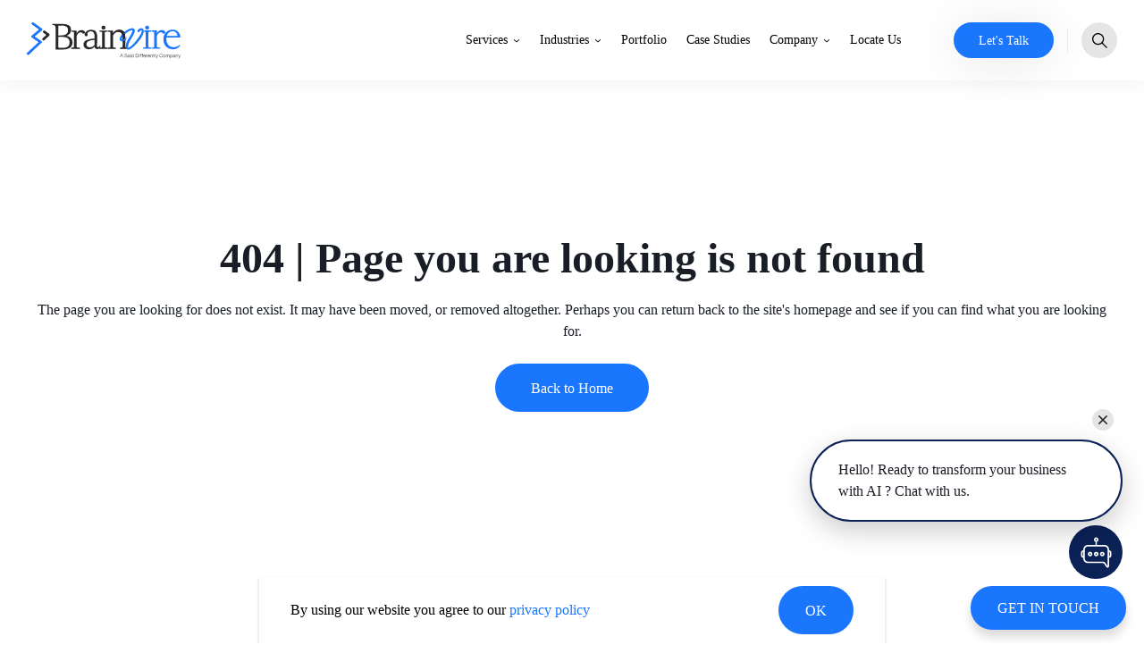

--- FILE ---
content_type: text/html; charset=utf-8
request_url: https://www.brainvire.com/developed-picture-bingo-app/
body_size: 61133
content:
<!DOCTYPE html><html lang="en-US"><head><link rel="icon" href="/assets/favicon.ico" type="image/ico" sizes="16x16"/><meta name="google-site-verification" content="eLfeX9ATJJqQxC81-RgwXy_c70zcUlZBK3ubbBA92Gk"/><meta http-equiv="X-UA-Compatible" content="IE=edge"/><meta name="application-name" content="Brainvire"/><meta name="apple-mobile-web-app-capable" content="yes"/><meta name="apple-mobile-web-app-status-bar-style" content="default"/><meta name="apple-mobile-web-app-title" content="Brainvire"/><meta name="format-detection" content="telephone=no"/><meta name="mobile-web-app-capable" content="yes"/><meta name="msapplication-TileColor" content="#2B5797"/><meta name="msapplication-tap-highlight" content="no"/><meta name="theme-color" content="#008dd2"/><meta name="facebook-domain-verification" content="mzdf4e3e7dsgftykm5gh3zrxl7b8vg"/><link rel="dns-prefetch" href="https://www.brainvire.com/wp"/><link rel="preconnect" crossorigin="" href="https://www.googletagmanager.com"/><link rel="preconnect" crossorigin="" href="https://fonts.gstatic.com"/><link rel="preconnect" href="https://fonts.googleapis.com" crossorigin="anonymous"/><style id="main-style">*,:after,:before{box-sizing:border-box;-moz-box-sizing:border-box;-webkit-box-sizing:border-box;-o-box-sizing:border-box}html{-ms-text-size-adjust:100%;-webkit-text-size-adjust:100%}body{color:#191d26;font-family:Poppins,Verdana,Geneva,"sans-serif";font-size:1rem;font-weight:400;line-height:1.375rem;margin:0;padding:0}@media only screen and (min-width:1024px){body{line-height:1.5rem}}body.body-hide{overflow:hidden!important}article,aside,figcaption,figure,footer,header,hgroup,main,nav,section{display:block;position:relative}section{background-color:#fff;padding-bottom:1.563rem;padding-top:1.563rem}@media only screen and (min-width:768px){section{padding-top:2.344rem}}@media only screen and (min-width:991px){section{padding-top:3.125rem}}@media only screen and (min-width:768px){section{padding-bottom:2.344rem}}@media only screen and (min-width:991px){section{padding-bottom:3.125rem}}.page-wrapper{display:block;overflow:hidden;width:100%}main{min-height:100vh;padding-top:4.75rem;width:100%}@media only screen and (min-width:1280px){main{padding-top:5.625rem}}a{color:#191d26;outline:none;text-decoration:none}@media only screen and (min-width:1024px){a{transition:all .1s ease}a:hover{color:#1b76fe}}p{margin:0 0 .625rem}figure{margin:0;padding:0}img{display:inline-block;max-width:100%}.container{display:flex;flex-direction:column;margin-left:auto;margin-right:auto;max-width:1260px;padding:0 1.25rem;width:100%}@media only screen and (min-width:1440px){.container{padding:0 1.875rem}}strong{font-weight:700}u{text-decoration:underline}del{text-decoration:line-through}.h1,h1{font-size:2rem;font-weight:600;line-height:2.375rem;margin:0;padding:0}@media only screen and (min-width:991px){.h1,h1{font-size:2.625rem;line-height:3.375rem}}@media only screen and (min-width:1366px){.h1,h1{font-size:3.25rem;line-height:4.375rem}}.h2,h2{font-size:1.625rem;font-weight:600;line-height:2.25rem;margin:0;padding:0}@media only screen and (min-width:991px){.h2,h2{font-size:2.125rem;line-height:2.875rem}}@media only screen and (min-width:1366px){.h2,h2{font-size:2.625rem;line-height:3.5rem}}.h3,h3{font-size:1.5rem;font-weight:500;line-height:2.125rem;margin:0;padding:0}@media only screen and (min-width:1366px){.h3,h3{font-size:1.625rem;line-height:2.25rem}}.h4,h4{font-size:1.25rem;font-weight:500;line-height:1.625rem;margin:0;padding:0}@media only screen and (min-width:991px){.h4,h4{font-size:1.5rem;line-height:2.125rem}}.h5,h5{font-size:1.125rem;font-weight:500;line-height:1.5rem;margin:0;padding:0}@media only screen and (min-width:991px){.h5,h5{font-size:1.25rem;line-height:1.625rem}}.h6,h6{font-size:1rem;font-weight:500;line-height:1.375rem;margin:0;padding:0}@media only screen and (min-width:991px){.h6,h6{line-height:1.5rem}}ul{margin:0 0 1.875rem;padding:0}ul li{font-size:1rem;font-weight:400;line-height:1.375rem;list-style:none;margin:0 0 1.25rem;padding:0 0 0 1.25rem;position:relative}@media only screen and (min-width:1024px){ul li{line-height:1.5rem}}ul li:before{background:#1b76fe;border-radius:100%;content:"";height:.375rem;left:0;position:absolute;top:.438rem;width:.375rem}ul.list-unstyled li{margin:0;padding:0}ul.list-unstyled li:before{content:normal}ol{list-style:none;margin:0 0 1.875rem;padding:0}ol li{counter-increment:av-counter;font-size:1rem;font-weight:400;line-height:1.375rem;margin:0 0 1.25rem;padding:0 0 0 1.25rem;position:relative}@media only screen and (min-width:1024px){ol li{line-height:1.5rem}}ol li:before{color:#1b76fe;content:counter(av-counter) ".";counter-increment:none;left:0;position:absolute;top:0}.hide{display:none}.d-flex-row{flex-direction:row}.d-flex-col{flex-direction:column}.text-center{text-align:center}.text-left{text-align:left}.text-right{text-align:right}.d-flex{display:flex}.d-just-center{justify-content:center}.d-align-center{align-items:center}.d-just-between{justify-content:space-between}.loader{align-items:center;background-color:hsla(0,0%,100%,.7);bottom:0;display:flex;font-size:0;justify-content:center;left:0;position:absolute;right:0;top:0}.description-content strong{font-weight:700!important}.description-content em{font-style:italic}.description-content h1,.description-content h2,.description-content h3,.description-content h4,.description-content h5,.description-content h6{margin-bottom:.5rem}.description-content p{margin:0 0 .625rem}.description-content a{color:#1b76fe;cursor:pointer;text-decoration:underline}.description-content ol,.description-content ul{margin-bottom:15px}.description-content ol li,.description-content ul li{margin-bottom:6px}.description-content ol li:last-child,.description-content ul li:last-child{margin-bottom:0}.description-content ol li:before{font-weight:500}.description-content ul li:before{top:.6rem}.description-content .description-content-list li{align-items:flex-start;color:#fff;display:flex;gap:.563rem;margin-bottom:.75rem;padding-left:1.75rem}.description-content .description-content-list li:last-child{margin-bottom:0}.description-content .description-content-list li:before{background-color:transparent!important;background-image:url(/assets/images/flower-icon.png);background-position:50%;background-repeat:no-repeat;border-radius:0;filter:brightness(0) invert(1);height:1.125rem;top:.25rem;width:1.125rem}.description-content .description-content-list li.solution-icon:before{background-image:url(/assets/images/Solution.svg);background-size:contain;height:26px;left:-3px;top:0;width:26px}.description-content .description-content-list li.result-icon:before{background-image:url(/assets/images/Result.svg);background-size:contain;height:26px;left:-3px;top:0;width:26px}.description-content .description-content-list li.impact-icon:before{background-image:url(/assets/images/Impact.svg);background-size:contain;height:26px;left:-3px;top:0;width:26px}.description-content .description-check-list li{font-size:.875rem;line-height:1.313rem;margin-bottom:.75rem;min-height:1.563rem;padding-left:2.25rem}@media only screen and (min-width:1260px){.description-content .description-check-list li{margin-bottom:1.25rem;min-height:2.188rem;padding-left:3.45rem}}.description-content .description-check-list li:last-child{margin-bottom:0}.description-content .description-check-list li:before{background-color:transparent!important;background-image:url(../assets/images/check-icon.webp);background-position:50%;background-repeat:no-repeat;background-size:contain;border-radius:0;height:1.25rem;top:.25rem;width:1.25rem}@media only screen and (min-width:1260px){.description-content .description-check-list li:before{height:1.875rem;width:1.875rem}}.description-content .description-check-list li strong{display:block}.description-content .paragraph-content-list{align-items:flex-start;display:flex;flex-wrap:wrap;gap:.75rem 1.5rem}.description-content .paragraph-content-list li{margin-bottom:0;padding-left:0}.description-content .paragraph-content-list li:before{content:none}.description-content .paragraph-content-list li a{color:#fff;text-decoration:underline}.description-content .description-bigdot-list{align-items:flex-start;display:flex;flex-direction:column;flex-wrap:wrap;gap:.75rem 1.5rem}.description-content .description-bigdot-list li{margin-bottom:0}.description-content .description-bigdot-list li:before{background:#191d26;height:.75rem;top:.3rem;width:.75rem}@media only screen and (min-width:1024px){.description-content .description-bigdot-list li:before{top:.34rem}}.description-content>:last-child,.description-content>:last-child p:last-child{margin-bottom:0}.light-background-gradient-color{background:linear-gradient(279.59deg,rgba(135,198,250,.7),rgba(195,210,249,.7) 62.02%,hsla(51,41%,97%,.7))}.border-bottom-radius{border-bottom-left-radius:2.5rem!important;border-bottom-right-radius:2.5rem!important;position:relative;z-index:1}@media only screen and (min-width:768px){.border-bottom-radius{border-bottom-left-radius:3.438rem!important;border-bottom-right-radius:3.438rem!important}}@media only screen and (min-width:1024px){.border-bottom-radius{border-bottom-left-radius:4.375rem!important;border-bottom-right-radius:4.375rem!important}}.border-top-radius{border-top-left-radius:2.5rem!important;border-top-right-radius:2.5rem!important;position:relative;z-index:1}@media only screen and (min-width:768px){.border-top-radius{border-top-left-radius:3.438rem!important;border-top-right-radius:3.438rem!important}}@media only screen and (min-width:1024px){.border-top-radius{border-top-left-radius:4.375rem!important;border-top-right-radius:4.375rem!important}}.glider-contain .glider{-ms-overflow-style:none;scrollbar-width:none}.hidden-label{font-size:0;height:0;line-height:0;opacity:0;overflow:hidden;position:relative;width:0}@media only screen and (min-width:1260px){.hidden{display:none!important}}.skip-link{background:#1b76fe;border-radius:.25rem;color:#fff;left:.625rem;padding:.5rem 1rem;position:absolute;text-decoration:none;top:-2.5rem;transition:all .3s ease;z-index:999999}.skip-link:focus{top:.625rem}.btn{align-items:center;background:#fff;border:.125rem solid #1b76fe;border-radius:1.875rem;color:#1b76fe;cursor:pointer;display:inline-flex;font-family:Poppins,Verdana,Geneva,"sans-serif";font-size:.875rem;font-weight:500;justify-content:center;line-height:1;min-height:3.125rem;min-width:7.5rem;outline:none;padding:.75rem 1.75rem;position:relative;text-align:center;transition:all .1s ease}@media only screen and (min-width:1024px){.btn{font-size:1rem;line-height:1.313rem;min-height:3.375rem;min-width:10.75rem}.btn:hover{background:#1b76fe;border-color:#1b76fe;color:#fff}.btn:hover.disabled,.btn:hover:disabled{background:#c9ced9!important;border-color:#c9ced9!important;color:#fff!important;cursor:not-allowed}.btn:hover.disabled svg path,.btn:hover:disabled svg path{fill:#fff!important}.btn:hover.disabled svg circle,.btn:hover:disabled svg circle{stroke:#fff!important}}.btn.btn-full{width:100%}.btn.spinner{padding-left:1rem;padding-right:2.5rem;position:relative}.btn.spinner:before{animation:spinner .6s linear infinite;border-radius:50%;border-right:.125rem solid transparent;border-top:.125rem solid #fff;box-sizing:border-box;-moz-box-sizing:border-box;-webkit-box-sizing:border-box;-o-box-sizing:border-box;content:"";height:1.25rem;margin-left:-.625rem;margin-top:-.625rem;position:absolute;right:.65rem;top:50%;width:1.25rem}.btn.btn-primary{background:#1b76fe;border-color:#1b76fe;color:#fff}.btn.btn-primary svg{vertical-align:middle}.btn.btn-primary svg path{fill:#fff}@media only screen and (min-width:1024px){.btn.btn-primary:hover{background:#fff;border-color:#1b76fe;color:#1b76fe}.btn.btn-primary:hover svg path{fill:#1b76fe}.btn.btn-primary:hover.spinner:before{border-top-color:#1b76fe}.btn.btn-primary:hover.disabled,.btn.btn-primary:hover:disabled{background:#c9ced9!important;border-color:#c9ced9!important;color:#fff!important;cursor:not-allowed}.btn.btn-primary:hover.disabled svg path,.btn.btn-primary:hover:disabled svg path{fill:#fff!important}.btn.btn-primary:hover.disabled svg circle,.btn.btn-primary:hover:disabled svg circle{stroke:#fff!important}.btn.btn-primary:hover.disabled svg path,.btn.btn-primary:hover:disabled svg path{fill:#fff}.btn.btn-primary:hover.disabled:before,.btn.btn-primary:hover:disabled:before{border-top-color:#fff}}.btn.btn-primary.disabled,.btn.btn-primary:disabled{background:#c9ced9!important;border-color:#c9ced9!important;color:#fff!important;cursor:not-allowed}.btn.btn-primary.disabled svg path,.btn.btn-primary:disabled svg path{fill:#fff!important}.btn.btn-primary.disabled svg circle,.btn.btn-primary:disabled svg circle{stroke:#fff!important}.btn.btn-gray{background-color:#191d26;border-color:#191d26;color:#fff}.btn.btn-gray svg{vertical-align:middle}.btn.btn-gray svg path{fill:#fff}@media only screen and (min-width:1024px){.btn.btn-gray:hover{background:transparent;border-color:#191d26;color:#191d26}.btn.btn-gray:hover svg path{fill:#191d26}.btn.btn-gray:hover.spinner:before{border-top-color:#191d26}.btn.btn-gray:hover.disabled,.btn.btn-gray:hover:disabled{background:#c9ced9!important;border-color:#c9ced9!important;color:#fff!important;cursor:not-allowed}.btn.btn-gray:hover.disabled svg path,.btn.btn-gray:hover:disabled svg path{fill:#fff!important}.btn.btn-gray:hover.disabled svg circle,.btn.btn-gray:hover:disabled svg circle{stroke:#fff!important}.btn.btn-gray:hover.disabled svg path,.btn.btn-gray:hover:disabled svg path{fill:#fff}.btn.btn-gray:hover.disabled:before,.btn.btn-gray:hover:disabled:before{border-top-color:#fff}}.btn.btn-gray.disabled,.btn.btn-gray:disabled{background:#c9ced9!important;border-color:#c9ced9!important;color:#fff!important;cursor:not-allowed}.btn.btn-gray.disabled svg path,.btn.btn-gray:disabled svg path{fill:#fff!important}.btn.btn-gray.disabled svg circle,.btn.btn-gray:disabled svg circle{stroke:#fff!important}.btn.btn-white{background-color:#fff;border-color:#fff;color:#010101}.btn.btn-white svg{vertical-align:middle}.btn.btn-white svg path{fill:#fff}@media only screen and (min-width:1024px){.btn.btn-white:hover{background:transparent;border-color:#fff;color:#fff}.btn.btn-white:hover svg path{fill:#fff}.btn.btn-white:hover.spinner:before{border-top-color:#fff}.btn.btn-white:hover.disabled,.btn.btn-white:hover:disabled{background:#c9ced9!important;border-color:#c9ced9!important;color:#fff!important;cursor:not-allowed}.btn.btn-white:hover.disabled svg path,.btn.btn-white:hover:disabled svg path{fill:#fff!important}.btn.btn-white:hover.disabled svg circle,.btn.btn-white:hover:disabled svg circle{stroke:#fff!important}.btn.btn-white:hover.disabled svg path,.btn.btn-white:hover:disabled svg path{fill:#fff}.btn.btn-white:hover.disabled:before,.btn.btn-white:hover:disabled:before{border-top-color:#fff}}.btn.btn-white.disabled,.btn.btn-white:disabled{background:#c9ced9!important;border-color:#c9ced9!important;color:#fff!important;cursor:not-allowed}.btn.btn-white.disabled svg path,.btn.btn-white:disabled svg path{fill:#fff!important}.btn.btn-white.disabled svg circle,.btn.btn-white:disabled svg circle{stroke:#fff!important}.btn.btn-primary-gradiant{background:linear-gradient(90deg,#0053ce,#00c2ff 51%,#0053ce) 0/200%;background-position:0 0!important;background-size:200%!important;border:0;color:#fff;transition:all .1s ease}.btn.btn-primary-gradiant svg{vertical-align:middle}.btn.btn-primary-gradiant svg path{fill:#fff}@media only screen and (min-width:1024px){.btn.btn-primary-gradiant:hover{background:linear-gradient(90deg,#0053ce,#00c2ff 51%,#0053ce) 100%/200%;background-position:100%!important}.btn.btn-primary-gradiant:hover.disabled,.btn.btn-primary-gradiant:hover:disabled{background:#c9ced9!important;border-color:#c9ced9!important;color:#fff!important;cursor:not-allowed}.btn.btn-primary-gradiant:hover.disabled svg path,.btn.btn-primary-gradiant:hover:disabled svg path{fill:#fff!important}.btn.btn-primary-gradiant:hover.disabled svg circle,.btn.btn-primary-gradiant:hover:disabled svg circle{stroke:#fff!important}}.btn.btn-primary-gradiant.disabled,.btn.btn-primary-gradiant:disabled{background:#c9ced9!important;border-color:#c9ced9!important;color:#fff!important;cursor:not-allowed}.btn.btn-primary-gradiant.disabled svg path,.btn.btn-primary-gradiant:disabled svg path{fill:#fff!important}.btn.btn-primary-gradiant.disabled svg circle,.btn.btn-primary-gradiant:disabled svg circle{stroke:#fff!important}.btn.btn-black{background-color:#000;background-image:none;border-color:transparent;color:#fff}@media only screen and (min-width:1024px){.btn.btn-black:hover{background:#fff;border-color:#000;color:#000}.btn.btn-black:hover.disabled,.btn.btn-black:hover:disabled{background:#c9ced9!important;border-color:#c9ced9!important;color:#fff!important;cursor:not-allowed}.btn.btn-black:hover.disabled svg path,.btn.btn-black:hover:disabled svg path{fill:#fff!important}.btn.btn-black:hover.disabled svg circle,.btn.btn-black:hover:disabled svg circle{stroke:#fff!important}}.btn.btn-black.disabled,.btn.btn-black:disabled{background:#c9ced9!important;border-color:#c9ced9!important;color:#fff!important;cursor:not-allowed}.btn.btn-black.disabled svg path,.btn.btn-black:disabled svg path{fill:#fff!important}.btn.btn-black.disabled svg circle,.btn.btn-black:disabled svg circle{stroke:#fff!important}.btn.btn-secondary{background-color:#fff;background-image:none;border-color:transparent;color:#000}@media only screen and (min-width:1024px){.btn.btn-secondary:hover{border-color:#1b76fe;color:#1b76fe}.btn.btn-secondary:hover>span svg path{fill:#1b76fe}.btn.btn-secondary:hover>span svg circle{stroke:#1b76fe}.btn.btn-secondary:hover.spinner:before{border-top-color:#1b76fe}.btn.btn-secondary:hover.disabled,.btn.btn-secondary:hover:disabled{background:#c9ced9!important;border-color:#c9ced9!important;color:#fff!important;cursor:not-allowed}.btn.btn-secondary:hover.disabled svg path,.btn.btn-secondary:hover:disabled svg path{fill:#fff!important}.btn.btn-secondary:hover.disabled svg circle,.btn.btn-secondary:hover:disabled svg circle{stroke:#fff!important}}.btn.btn-secondary.disabled,.btn.btn-secondary:disabled{background:#c9ced9!important;border-color:#c9ced9!important;color:#fff!important;cursor:not-allowed}.btn.btn-secondary.disabled svg path,.btn.btn-secondary:disabled svg path{fill:#fff!important}.btn.btn-secondary.disabled svg circle,.btn.btn-secondary:disabled svg circle{stroke:#fff!important}.btn.btn-outline-primary{background:#fff;border-color:#1b76fe;color:#1b76fe}.btn.btn-outline-primary svg{vertical-align:middle}.btn.btn-outline-primary svg path{fill:#1b76fe}@media only screen and (min-width:1024px){.btn.btn-outline-primary:hover{background:#1b76fe;color:#fff}.btn.btn-outline-primary:hover svg path{fill:#fff}.btn.btn-outline-primary:hover.disabled,.btn.btn-outline-primary:hover:disabled{background:#c9ced9!important;border-color:#c9ced9!important;color:#fff!important;cursor:not-allowed}.btn.btn-outline-primary:hover.disabled svg path,.btn.btn-outline-primary:hover:disabled svg path{fill:#fff!important}.btn.btn-outline-primary:hover.disabled svg circle,.btn.btn-outline-primary:hover:disabled svg circle{stroke:#fff!important}}.btn.btn-outline-primary.disabled,.btn.btn-outline-primary:disabled{background:#c9ced9!important;border-color:#c9ced9!important;color:#fff!important;cursor:not-allowed}.btn.btn-outline-primary.disabled svg path,.btn.btn-outline-primary:disabled svg path{fill:#fff!important}.btn.btn-outline-primary.disabled svg circle,.btn.btn-outline-primary:disabled svg circle{stroke:#fff!important}.btn.btn-square{border-radius:.375rem}.btn.disabled,.btn:disabled{background:#c9ced9!important;border-color:#c9ced9!important;color:#fff!important;cursor:not-allowed}.btn.disabled svg path,.btn:disabled svg path{fill:#fff!important}.btn.disabled svg circle,.btn:disabled svg circle{stroke:#fff!important}@keyframes spinner{to{transform:rotate(1turn)}}.btn-icon{-moz-column-gap:.625rem;column-gap:.625rem}.btn-icon .btn-svg-icon{display:inline-flex}.btn-icon .btn-svg-icon svg{height:1.25rem;transition:all .1s ease;vertical-align:middle;width:2rem}.btn-icon .btn-svg-icon svg path{transition:all .1s ease}.btn-icon.btn-sm-icon .btn-svg-icon svg{height:1rem;width:1.25rem}.btn-link{align-items:center;color:#191d26;cursor:pointer;display:inline-flex;font-size:1rem;font-weight:400;font-weight:500;line-height:1.375rem;transition:all .1s ease}@media only screen and (min-width:1024px){.btn-link{line-height:1.5rem}}.btn-link>.btn-icon{display:inline-flex;margin-left:.5rem}@media only screen and (min-width:1024px){.btn-link>.btn-icon{margin-left:.625rem}}.btn-link>.btn-icon svg{height:1.25rem;transition:all .1s ease;vertical-align:middle;width:1.375rem}.btn-link>.btn-icon svg path{transition:all .1s ease}.btn-link>.btn-icon.btn-icon-lg svg{height:.938rem;width:1.563rem}@media only screen and (min-width:768px){.btn-link>.btn-icon.btn-icon-lg svg{height:1.25rem;width:2rem}}.btn-link.btn-icon-left>.btn-icon{margin-left:0;margin-right:.5rem}@media only screen and (min-width:1024px){.btn-link:hover{color:#1b76fe}.btn-link:hover>span svg path{fill:#1b76fe}.btn-link:hover>span svg circle{stroke:#1b76fe}}.btn-link.btn-link-white{color:#fff}.btn-link.btn-link-white>span svg path{fill:#fff}.btn-link.btn-link-white>span svg circle{stroke:#fff}@media only screen and (min-width:1024px){.btn-link.btn-link-white:hover{color:#fff}.btn-link.btn-link-white:hover>span svg path{fill:#fff}.btn-link.btn-link-white:hover>span svg circle{stroke:#fff}}.btn-link.btn-link-primary{color:#1b76fe}.btn-link.btn-link-primary>span svg path{fill:#1b76fe}.btn-link.btn-link-primary>span svg circle{stroke:#1b76fe}.btn-link.disabled,.btn-link:disabled{border:0;cursor:not-allowed}.btn-play{align-items:center;background-color:rgba(228,34,12,.1);border:0;border-radius:30px;color:#000;cursor:pointer;display:flex;font-family:Poppins,Verdana,Geneva,"sans-serif";font-size:.75rem;min-width:7rem;outline:0;padding:.313rem .625rem .313rem .375rem}@media only screen and (min-width:991px){.btn-play{font-size:.875rem;min-width:6.9rem}}.btn-play>span{display:inline-block;margin-right:.375rem}.btn-play>span,.btn-play>span svg{height:1.375rem;width:1.375rem}.btn-play>span svg path{fill:#ff0101}label{color:#191d26;display:inline-block;font-size:.875rem;line-height:1rem;text-transform:capitalize}textarea{resize:none}.form-control{-webkit-appearance:none;-moz-appearance:none;-o-appearance:none;appearance:none;border:.063rem solid #ebebeb;border-radius:.313rem;color:#4e5158;font-family:Poppins,Verdana,Geneva,"sans-serif";font-size:.875rem;font-weight:400;height:auto;line-height:1.125rem;outline:none;padding:.75rem;transition:all .1s ease;vertical-align:middle;width:100%}@media only screen and (min-width:1024px){.form-control{padding:.813rem .75rem}.form-control:hover{border-color:#909090}}.required:after{color:red;content:"*";display:inline-block;vertical-align:middle}.error,.error_red{color:red;display:block;font-size:.8rem;line-height:1.25rem}.cmn-radio{display:inline-block;width:auto}.cmn-radio input{height:0;left:0;margin:0;-webkit-opacity:0;-moz-opacity:0;-o-opacity:0;-ms-opacity:0;opacity:0;padding:0;position:absolute;width:0}.cmn-radio input:checked+label:after{transform:scale(1)}.cmn-radio label{cursor:pointer;display:inline-block;line-height:1.375rem;padding-left:1.875rem;padding-right:1.875rem;position:relative;width:100%}.cmn-radio label:before{background-color:#fff;border:.063rem solid #cdcdcd;border-radius:50%;content:"";height:1.438rem;left:0;position:absolute;top:0;width:1.438rem}.cmn-radio label:after{background-color:#1b76fe;border-radius:50%;content:"";height:.688rem;left:.375rem;position:absolute;top:.375rem;transform:scale(0);transition:all .1s ease;width:.688rem}.grid{-moz-column-gap:1rem;column-gap:1rem;display:grid;grid-template-columns:repeat(1,minmax(1.875rem,100%));row-gap:1rem}@media only screen and (min-width:991px){.grid{-moz-column-gap:1.25rem;column-gap:1.25rem;display:grid;grid-template-columns:repeat(1,minmax(1.875rem,100%));row-gap:1.25rem}}.grid-2{-moz-column-gap:1rem;column-gap:1rem;display:grid;grid-template-columns:repeat(1,minmax(1.875rem,100%));row-gap:1rem}@media only screen and (min-width:991px){.grid-2{-moz-column-gap:1.25rem;column-gap:1.25rem;display:grid;grid-template-columns:repeat(2,minmax(1.875rem,calc(50% - .625rem)));row-gap:1.25rem}}.title{display:flex;flex-direction:column;justify-content:space-between;margin-bottom:1.575rem}@media only screen and (min-width:1024px){.title{margin-bottom:2rem}}@media only screen and (min-width:1260px){.title{margin-bottom:3rem}}@media only screen and (min-width:1366px){.title{margin-bottom:4rem}}.title.title-with-right-content{flex-direction:row}.title .btn{white-space:nowrap}.title .h2,.title h2{color:#191d26;max-width:57.188rem}.title .h2~div,.title h2~div{color:#4e5158;font-weight:500;line-height:1.375rem;max-width:57.188rem;padding-top:.6rem;width:100%}@media only screen and (min-width:991px){.title .h2~div,.title h2~div{padding-top:.875rem}}@media only screen and (min-width:1260px){.title .h2~div,.title h2~div{padding-top:1rem}}@media only screen and (min-width:1366px){.title .h2~div,.title h2~div{padding-top:1.25rem}}.title .h2~div :last-child,.title h2~div :last-child{margin-bottom:0}.section-bottom-btn{align-items:center;display:flex;justify-content:center;padding-top:1.875rem}@media only screen and (min-width:1024px){.section-bottom-btn{padding-top:3.125rem}}.section-bottom-btn .btn{width:100%}@media only screen and (min-width:768px){.section-bottom-btn .btn{width:auto}}header{left:0;position:fixed;right:0;top:0;z-index:99999}header,header nav{background-color:#fff;transition:all .1s ease;width:100%}header nav{-ms-box-shadow:0 .25rem 1.25rem rgba(0,0,0,.051);-o-box-shadow:0 .25rem 1.25rem rgba(0,0,0,.051);box-shadow:0 .25rem 1.25rem rgba(0,0,0,.051)}@media only screen and (min-width:1280px){header nav{transition:all 0s ease}}header nav .container{min-height:4.75rem}@media only screen and (min-width:1280px){header nav .container{min-height:5.625rem}}header nav .navbar-brand{align-items:center;display:flex;max-width:6.875rem!important;min-width:7.5rem;padding:.25rem 0;transition:all .1s ease}@media only screen and (min-width:375px){header nav .navbar-brand{min-width:9.5rem}}@media only screen and (min-width:991px){header nav .navbar-brand{min-width:10.75rem}}@media only screen and (min-width:1370px){header nav .navbar-brand{min-width:12rem}}header nav .navbar{justify-content:flex-end}header nav .navbar ul#navigation{background-color:#fff;bottom:0;flex-direction:column;height:0;justify-content:flex-start;left:0;margin:0;overflow-y:auto;position:fixed;right:0;top:4.75rem;transition:all .1s ease;width:100%;z-index:1}@media only screen and (min-width:1280px){header nav .navbar ul#navigation{flex-direction:row;height:auto;left:auto;overflow:visible;position:relative;right:auto;top:0}}header nav .navbar ul#navigation>li{border-bottom:.063rem solid #f1f1f1;font-size:1rem;line-height:1.375rem;margin:0 1.25rem;position:relative}@media only screen and (min-width:1280px){header nav .navbar ul#navigation>li{border-bottom:0;font-size:.875rem;line-height:1.625rem;margin:0 0 0 1.375rem;position:static}}header nav .navbar ul#navigation>li>a,header nav .navbar ul#navigation>li>div.nav-link-btn{color:#000;cursor:pointer;display:inline-block;font-size:1rem;font-weight:600;outline:none;padding:1.032rem .938rem;position:relative;text-transform:capitalize;transition:all 0s ease;width:calc(100% - 2.75rem)}@media only screen and (min-width:1024px){header nav .navbar ul#navigation>li>a,header nav .navbar ul#navigation>li>div.nav-link-btn{display:block;position:static;width:calc(100% - 4.375rem)}}@media only screen and (min-width:1280px){header nav .navbar ul#navigation>li>a,header nav .navbar ul#navigation>li>div.nav-link-btn{display:inline-block;font-size:.875rem;font-weight:400;padding:2rem 0;position:relative;transition:all .1s ease;width:auto}}header nav .navbar ul#navigation>li>a:after,header nav .navbar ul#navigation>li>div.nav-link-btn:after{display:none}@media only screen and (min-width:1280px){header nav .navbar ul#navigation>li>a:after,header nav .navbar ul#navigation>li>div.nav-link-btn:after{background-color:#1b76fe;bottom:0;content:"";display:block;height:.25rem;left:0;position:absolute;right:0;transition:all .1s ease;width:0}}header nav .navbar ul#navigation>li>.fa{align-items:center;background:hsla(0,0%,80%,.09);border:0;bottom:0;cursor:pointer;display:inline-block;display:flex;font-size:1rem;height:3.438rem;justify-content:center;line-height:0;margin-left:0;padding:0;position:absolute;right:0;top:0;transition:all .1s ease;vertical-align:middle;width:3.438rem;z-index:2}@media only screen and (min-width:1280px){header nav .navbar ul#navigation>li>.fa{background:transparent;border-left:0;display:inline-block;height:auto;margin-left:.375rem;position:relative;width:auto}}header nav .navbar ul#navigation>li>.fa>span{position:relative;z-index:-1}header nav .navbar ul#navigation>li>.fa svg{height:.5rem;pointer-events:none;vertical-align:middle;width:.875rem}@media only screen and (min-width:1280px){header nav .navbar ul#navigation>li>.fa svg{height:.25rem;width:.5rem}}header nav .navbar ul#navigation>li>.fa:after{content:"";inset:0 0;position:absolute;z-index:1}@media only screen and (min-width:1024px) and (min-width:1280px){header nav .navbar ul#navigation>li.active>a,header nav .navbar ul#navigation>li.active>div.nav-link-btn{color:#1b76fe}}@media only screen and (min-width:1024px){header nav .navbar ul#navigation>li.active>a:after,header nav .navbar ul#navigation>li.active>div.nav-link-btn:after{width:100%}}@media only screen and (min-width:1024px) and (min-width:1280px){header nav .navbar ul#navigation>li.active>a:after,header nav .navbar ul#navigation>li.active>div.nav-link-btn:after{color:#1b76fe}}@media only screen and (min-width:1024px){header nav .navbar ul#navigation>li.active>.fa svg path{fill:#1b76fe}}@media only screen and (min-width:1024px) and (min-width:1280px){header nav .navbar ul#navigation>li:hover>a,header nav .navbar ul#navigation>li:hover>div.nav-link-btn{color:#1b76fe}header nav .navbar ul#navigation>li:hover>a:after,header nav .navbar ul#navigation>li:hover>div.nav-link-btn:after{color:#1b76fe;width:100%}header nav .navbar ul#navigation>li:hover>.fa svg path{fill:#1b76fe}}header nav .navbar ul#navigation>li:after{background-color:#1b76fe;content:"";display:block;height:3.438rem;left:auto;position:absolute;right:auto;top:0;transition:all .1s ease;z-index:-1}@media only screen and (min-width:1280px){header nav .navbar ul#navigation>li:after{content:none}}header nav .navbar ul#navigation>li.menu-open:after{left:-1.25rem;right:-1.25rem}header nav .navbar ul#navigation>li.menu-open>a,header nav .navbar ul#navigation>li.menu-open>div.nav-link-btn{color:#fff}@media only screen and (min-width:1280px){header nav .navbar ul#navigation>li.menu-open>a,header nav .navbar ul#navigation>li.menu-open>div.nav-link-btn{color:#1b76fe}}header nav .navbar ul#navigation>li.menu-open>.fa{background:hsla(0,0%,80%,.3)}@media only screen and (min-width:1280px){header nav .navbar ul#navigation>li.menu-open>.fa{background:transparent}}header nav .navbar ul#navigation>li.menu-open>.fa svg{transform:rotate(180deg)}@media only screen and (min-width:1280px){header nav .navbar ul#navigation>li.menu-open>.fa svg{transform:rotate(0deg)}}header nav .navbar ul#navigation>li.menu-open>.fa svg path{fill:#fff}@media only screen and (min-width:1280px){header nav .navbar ul#navigation>li.menu-open>.fa svg path{fill:initial}}header nav .navbar .request-quote{position:relative}@media only screen and (min-width:1280px){header nav .navbar .request-quote{padding-left:2rem}}@media only screen and (min-width:1520px){header nav .navbar .request-quote{padding-left:4.75rem}}header nav .navbar .request-quote .btn.btn-primary{-ms-box-shadow:0 .25rem 3.5rem rgba(0,0,0,.1);-o-box-shadow:0 .25rem 3.5rem rgba(0,0,0,.1);box-shadow:0 .25rem 3.5rem rgba(0,0,0,.1);font-size:.75rem;margin:0 0 0 1rem;min-height:2.25rem;min-width:5.5rem;padding:.25rem .5rem}@media only screen and (min-width:375px){header nav .navbar .request-quote .btn.btn-primary{margin:0 0 0 1.688rem;min-height:2.5rem;min-width:6.25rem;padding:.25rem 1rem}}@media only screen and (min-width:991px){header nav .navbar .request-quote .btn.btn-primary{font-size:.875rem}}@media only screen and (min-width:1024px){header nav .navbar .request-quote .btn.btn-primary{min-height:2.5rem;min-width:7rem;padding:.25rem 1rem}}@media only screen and (min-width:1520px){header nav .navbar .request-quote .btn.btn-primary{min-height:2.875rem;min-width:8rem;padding:.5rem 1rem}}header nav .navbar .request-quote .btn-link{vertical-align:middle;white-space:nowrap}header nav .header-lets-talk{padding-right:.75rem;position:relative}@media only screen and (min-width:768px){header nav .header-lets-talk{padding-right:1.25rem}}@media only screen and (min-width:1024px){header nav .header-lets-talk{padding-right:1.938rem}}header nav .header-lets-talk:after{background:#d9d9d9;content:"";height:1.625rem;margin-top:-.79rem;opacity:.5;position:absolute;right:.3rem;top:50%;width:.063rem}@media only screen and (min-width:375px){header nav .header-lets-talk:after{right:.3rem}}@media only screen and (min-width:768px){header nav .header-lets-talk:after{right:.5rem}}@media only screen and (min-width:1024px){header nav .header-lets-talk:after{right:.938rem}}header nav .btn-search{align-items:center;background-color:rgba(0,0,0,.1);border:.125rem solid transparent;border-radius:100%;cursor:pointer;display:flex;font-size:0;height:1.875rem;justify-content:center;width:1.875rem}@media only screen and (min-width:375px){header nav .btn-search{border:transparent;height:1.5rem;width:1.5rem}}@media only screen and (min-width:991px){header nav .btn-search{height:2rem;width:2rem}}@media only screen and (min-width:1280px){header nav .btn-search{height:2.5rem;width:2.5rem}}header nav .btn-search svg{height:.75rem;width:.75rem}@media only screen and (min-width:991px){header nav .btn-search svg{height:.875rem;width:.875rem}}@media only screen and (min-width:1280px){header nav .btn-search svg{height:1.063rem;width:1.063rem}}@media only screen and (min-width:1024px){header nav .btn-search:hover{border-color:#0058a5;color:#191d26}}@media only screen and (min-width:1024px) and (min-width:1280px){header nav .btn-search:hover{color:#0058a5}}@media only screen and (min-width:1024px){header nav .btn-search:focus{color:#191d26}}@media only screen and (min-width:1024px) and (min-width:1280px){header nav .btn-search:focus{color:#0058a5}}header .navbar-toggler{align-items:center;background-color:transparent;border:none;border-radius:.188rem;-ms-box-shadow:0 .25rem 2.063rem rgba(0,0,0,.09);-o-box-shadow:0 .25rem 2.063rem rgba(0,0,0,.09);box-shadow:0 .25rem 2.063rem rgba(0,0,0,.09);cursor:pointer;display:flex;font-size:0;height:1.875rem;justify-content:center;margin-left:.5rem;outline:none;padding:.5rem .375rem;position:relative;width:1.875rem}@media only screen and (min-width:375px){header .navbar-toggler{margin-left:.75rem}}@media only screen and (min-width:991px){header .navbar-toggler{height:2rem;width:2rem}}@media only screen and (min-width:1280px){header .navbar-toggler{display:none}}header .navbar-toggler .navbar-toggler-close{display:none;height:1rem;width:1rem}header .navbar-toggler .navbar-toggler-close>svg{height:100%;vertical-align:middle;width:100%}header.menu-open{z-index:9999999999}@media only screen and (min-width:1280px){header.menu-open{z-index:99999}}header.menu-open .navbar-toggler img,header.menu-open .navbar-toggler>svg{display:none;opacity:0}header.menu-open .navbar-toggler>div:first-child{display:none!important}header.menu-open .navbar-toggler .navbar-toggler-close{display:block}header.menu-open .navbar-toggler .navbar-toggler-close img,header.menu-open .navbar-toggler .navbar-toggler-close>svg{opacity:1}header.menu-open nav .navbar ul#navigation{border-top:.063rem solid #f0f0f0;height:calc(100vh - 4.5rem);padding:1.25rem 0 .938rem}@media only screen and (min-width:1280px){header.menu-open nav .navbar ul#navigation{border-top:0;height:auto;padding:0}}header:not(.menu-open) nav .navbar ul#navigation{height:0}@media only screen and (min-width:1280px){header:not(.menu-open) nav .navbar ul#navigation{height:auto}}header.fixed-top .navbar-brand{max-width:10.625rem}@media only screen and (min-width:1520px){header.fixed-top .navbar-brand{max-width:12.5rem}}header.fixed-top nav .navbar ul#navigation{height:calc(100vh - 4.75rem);top:4.75rem}header.fixed-top nav .navbar ul#navigation.hide{height:0}@media only screen and (min-width:375px){header.fixed-top nav .navbar ul#navigation.hide{height:0}}@media only screen and (min-width:1280px){header.fixed-top nav .navbar ul#navigation{height:auto;top:0}header.fixed-top nav .navbar ul#navigation.hide{height:auto}}header.fixed-top nav .navbar ul#navigation li>a:after,header.fixed-top nav .navbar ul#navigation li>div.nav-link-btn:after{bottom:0}header.fixed-top nav .navbar ul#navigation li .mega-menu{top:0}@media only screen and (min-width:1280px){header.fixed-top nav .navbar ul#navigation li .mega-menu{top:5.625rem}}header.fixed-top .search form .search-row .form-control{height:4.75rem}@media only screen and (min-width:991px){header.fixed-top .search form .search-row .form-control{height:4.25rem}}@media only screen and (min-width:1380px){header.fixed-top .search form .search-row .form-control{height:5.16rem}}@media only screen and (min-width:1520px){header.fixed-top .search form .search-row .form-control{height:5.625rem}}header .search{background-color:#fff;-ms-box-shadow:0 .313rem .313rem rgba(0,0,0,.1);-o-box-shadow:0 .313rem .313rem rgba(0,0,0,.1);box-shadow:0 .313rem .313rem rgba(0,0,0,.1);-webkit-pointer-events:none;-moz-pointer-events:none;-o-pointer-events:none;-ms-pointer-events:none;pointer-events:none;position:fixed;right:-100%;top:0;transform:translateZ(0);transition:all .1s ease;width:100%;will-change:transform;z-index:2}@media only screen and (min-width:1280px){header .search{-ms-box-shadow:none;-o-box-shadow:none;box-shadow:none}}header .search form{display:flex;margin-left:auto;margin-right:auto;max-width:1260px;padding:0 1.25rem;width:100%}@media only screen and (min-width:1440px){header .search form{padding:0 1.875rem}}header .search form .search-row{padding:0;position:relative;width:100%}header .search form .search-row .form-control{background-color:transparent;border:transparent;border-radius:0;font-size:.875rem;height:4.75rem;line-height:2.125rem;padding:.938rem 3.125rem .938rem .938rem}@media only screen and (min-width:768px){header .search form .search-row .form-control{font-size:1rem}}@media only screen and (min-width:991px){header .search form .search-row .form-control{padding-left:.938rem}}@media only screen and (min-width:1024px){header .search form .search-row .form-control{padding:1.25rem 4.375rem 1.25rem 1.875rem}}@media only screen and (min-width:1280px){header .search form .search-row .form-control{height:5.625rem}}@media only screen and (min-width:1380px){header .search form .search-row .form-control{padding:.938rem 5rem .938rem 1.875rem}}@media only screen and (min-width:1611px){header .search form .search-row .form-control{padding:1.563rem 3.125rem 1.563rem 0}}header .search button.toggle-search{background-color:transparent;border:none;cursor:pointer;font-size:0;margin-top:-.65rem;outline:none;padding:0 .625rem;position:absolute;right:0;top:50%;transition:all .1s ease}@media only screen and (min-width:1024px){header .search button.toggle-search:hover{color:#1b76fe;transform:rotate(90deg)}}@media only screen and (min-width:1280px){header .search button.toggle-search{padding:0 .45rem}}header .search button.toggle-search svg{height:1.125rem;width:1.125rem}@media only screen and (min-width:1280px){header .search button.toggle-search svg{height:1.25rem;width:1.25rem}}header .search.expand{pointer-events:auto;right:0}.mega-menu{border-top:transparent;-ms-box-shadow:none;-o-box-shadow:none;box-shadow:none;height:inherit;left:0;max-height:calc(100vh - 7.5rem);-webkit-opacity:1;-moz-opacity:1;-o-opacity:1;-ms-opacity:1;opacity:1;overflow-y:auto;padding:0;-webkit-pointer-events:none;-moz-pointer-events:none;-o-pointer-events:none;-ms-pointer-events:none;pointer-events:none;pointer-events:auto;position:relative;right:0;top:.063rem;transition:all .1s ease-out;visibility:visible}@media only screen and (min-width:1280px){.mega-menu{background-color:#fff;border-radius:0 0 1.125rem 1.125rem;border-top:.125rem solid #f1f1f1;-ms-box-shadow:0 .313rem .313rem rgba(0,0,0,.1);-o-box-shadow:0 .313rem .313rem rgba(0,0,0,.1);box-shadow:0 .313rem .313rem rgba(0,0,0,.1);height:auto;left:0;margin:0 auto;max-height:inherit;-webkit-opacity:0;-moz-opacity:0;-o-opacity:0;-ms-opacity:0;opacity:0;overflow-y:auto;padding:2.875rem 2.875rem 3.875rem;pointer-events:none;position:fixed;right:0;top:5.625rem;transition:all .1s ease-out;visibility:hidden;width:100%}.mega-menu.full-sub-menu{max-width:71.625rem}.mega-menu.small-sub-menu{max-width:53.875rem;padding:2.65rem 5rem 3.875rem}}.mega-menu .container{padding:0}@media only screen and (min-width:1280px){.mega-menu .container{padding:0 1.25rem}}@media only screen and (min-width:1440px){.mega-menu .container{padding:0 1.875rem}}.mega-menu .menu-row{flex-wrap:wrap}@media only screen and (min-width:1280px){.mega-menu .menu-row{margin:0 -1.5rem}}.mega-menu .menu-row.menu-row-search{display:none}@media only screen and (min-width:1280px){.mega-menu .menu-row.menu-row-search{display:flex}}.mega-menu .menu-row .menu-col{width:100%}@media only screen and (min-width:1280px){.mega-menu .menu-row .menu-col{padding:0 1.5rem;width:25%}}.mega-menu .menu-row .menu-col.menu-col-full{width:100%}.mega-menu .menu-row .menu-col.figure ul li img{height:auto;width:auto}.mega-menu .menu-row .menu-col .h6{border-bottom:.063rem solid hsla(0,0%,85%,.4);display:block;font-size:1rem;line-height:1.625rem;margin-bottom:0;position:relative;text-transform:capitalize}@media only screen and (min-width:1280px){.mega-menu .menu-row .menu-col .h6{border-bottom-color:rgba(27,118,254,.3);font-size:1.125rem;line-height:normal;margin-bottom:.875rem;padding-bottom:.5rem}}.mega-menu .menu-row .menu-col .h6 a,.mega-menu .menu-row .menu-col .h6 div.nav-link-btn,.mega-menu .menu-row .menu-col .h6 span.nav-link-btn{color:rgba(0,0,0,.7);cursor:pointer;display:block;font-size:.875rem;font-weight:400;padding:.625rem .938rem;text-transform:capitalize;transition:all 0s ease;width:calc(100% - 2.875rem)}@media only screen and (min-width:375px){.mega-menu .menu-row .menu-col .h6 a,.mega-menu .menu-row .menu-col .h6 div.nav-link-btn,.mega-menu .menu-row .menu-col .h6 span.nav-link-btn{width:calc(100% - 3.438rem)}}@media only screen and (min-width:1024px){.mega-menu .menu-row .menu-col .h6 a,.mega-menu .menu-row .menu-col .h6 div.nav-link-btn,.mega-menu .menu-row .menu-col .h6 span.nav-link-btn{width:calc(100% - 4.375rem)}}@media only screen and (min-width:1280px){.mega-menu .menu-row .menu-col .h6 a,.mega-menu .menu-row .menu-col .h6 div.nav-link-btn,.mega-menu .menu-row .menu-col .h6 span.nav-link-btn{color:#1b76fe;display:inline-block;font-size:.875rem;font-weight:600;padding:0;transition:all .1s ease;width:auto}.mega-menu .menu-row .menu-col .h6 a:hover,.mega-menu .menu-row .menu-col .h6 div.nav-link-btn:hover,.mega-menu .menu-row .menu-col .h6 span.nav-link-btn:hover{color:#1b76fe}}.mega-menu .menu-row .menu-col .h6>.fa svg{pointer-events:none}.mega-menu .menu-row .menu-col .h6>.fa svg path{fill:rgba(0,0,0,.3)}.mega-menu .menu-row .menu-col .h6 .second-menu{align-items:center;background:transparent;border:0;bottom:0;cursor:pointer;display:flex;font-size:0;height:2.875rem;justify-content:center;margin-left:0;position:absolute;right:0;top:0;transition:right .1s;width:2.75rem;z-index:2}@media only screen and (min-width:1280px){.mega-menu .menu-row .menu-col .h6 .second-menu{display:none;transition:all 0s ease;width:4.375rem}}.mega-menu .menu-row .menu-col .h6 .second-menu>span{position:relative;z-index:-1}.mega-menu .menu-row .menu-col .h6 .second-menu svg{height:.5rem;transform:rotate(-90deg);vertical-align:middle;width:.875rem}@media only screen and (min-width:1280px){.mega-menu .menu-row .menu-col .h6 .second-menu svg{height:.25rem;width:.5rem}}.mega-menu .menu-row .menu-col .h6 .second-menu:after{content:"";inset:0 0;position:absolute;z-index:1}.mega-menu .menu-row .menu-col:last-child .h6{border-bottom-color:transparent}@media only screen and (min-width:1280px){.mega-menu .menu-row .menu-col:last-child .h6{border-bottom-color:rgba(27,118,254,.3)}}.mega-menu .menu-row .menu-col ul.list-unstyled{background-color:#fff;border-left:.25rem solid #e4e2e2;margin-bottom:0;max-height:62.5rem;transition:all .1s ease-out}@media only screen and (min-width:1280px){.mega-menu .menu-row .menu-col ul.list-unstyled{background-color:transparent;border-left:0;margin-bottom:1.25rem;max-height:none}}.mega-menu .menu-row .menu-col ul.list-unstyled.hide{display:block;max-height:none}.mega-menu .menu-row .menu-col ul.list-unstyled li{align-items:center;display:flex;margin-top:0}@media only screen and (min-width:1280px){.mega-menu .menu-row .menu-col ul.list-unstyled li{margin-top:.45rem}}.mega-menu .menu-row .menu-col ul.list-unstyled li .submenu-heading,.mega-menu .menu-row .menu-col ul.list-unstyled li a{align-items:center;border-bottom:.063rem solid #e4e2e2;color:#000;display:flex;font-size:.875rem;font-weight:400;line-height:1.25rem;padding:.782rem 2.75rem;transition:all .1s ease;width:100%}@media only screen and (min-width:1280px){.mega-menu .menu-row .menu-col ul.list-unstyled li .submenu-heading,.mega-menu .menu-row .menu-col ul.list-unstyled li a{border-bottom:0;font-size:.875rem;line-height:1.625rem;padding:0;width:auto}}.mega-menu .menu-row .menu-col ul.list-unstyled li .submenu-heading:hover,.mega-menu .menu-row .menu-col ul.list-unstyled li a:hover{border-left-color:#000}@media only screen and (min-width:1280px){.mega-menu .menu-row .menu-col ul.list-unstyled li .submenu-heading:hover,.mega-menu .menu-row .menu-col ul.list-unstyled li a:hover{color:#1b76fe}}.mega-menu .menu-row .menu-col ul.list-unstyled li .submenu-heading.active,.mega-menu .menu-row .menu-col ul.list-unstyled li a.active{color:#1b76fe}.mega-menu .menu-row .menu-col ul.list-unstyled li .submenu-heading .nav-link-figure,.mega-menu .menu-row .menu-col ul.list-unstyled li a .nav-link-figure{align-items:center;border:.063rem solid #deebff;border-radius:.438rem;-ms-box-shadow:0 .25rem .938rem rgba(20,52,81,.03);-o-box-shadow:0 .25rem .938rem rgba(20,52,81,.03);box-shadow:0 .25rem .938rem rgba(20,52,81,.03);display:flex;height:1.875rem;justify-content:center;margin-right:.625rem;padding:.313rem;width:1.875rem}.mega-menu .menu-row .menu-col ul.list-unstyled li .submenu-heading .nav-link-content,.mega-menu .menu-row .menu-col ul.list-unstyled li a .nav-link-content{align-items:flex-start;display:flex;flex-direction:column;justify-content:flex-start}.mega-menu .menu-row .menu-col ul.list-unstyled li .submenu-heading .nav-link-title,.mega-menu .menu-row .menu-col ul.list-unstyled li a .nav-link-title{color:#787878;font-size:.625rem;line-height:.625rem;margin-bottom:.25rem}.mega-menu .menu-row .menu-col ul.list-unstyled li .submenu-heading .nav-link-value,.mega-menu .menu-row .menu-col ul.list-unstyled li a .nav-link-value{font-weight:600;line-height:.875rem}.mega-menu .menu-row .menu-col ul.list-unstyled li:last-child .submenu-heading,.mega-menu .menu-row .menu-col ul.list-unstyled li:last-child a{border-color:transparent}@media only screen and (min-width:1280px){.mega-menu .menu-row .menu-col ul.list-unstyled li:last-child .submenu-heading,.mega-menu .menu-row .menu-col ul.list-unstyled li:last-child a{border-color:inherit}}.mega-menu .menu-row .menu-col ul.list-unstyled li.menu-figure a{align-items:center;border:.063rem solid #f2f2f2;border-radius:.313rem;display:inline-flex;height:4.875rem;justify-content:center;width:100%}.mega-menu .menu-row .menu-col ul.list-unstyled li.menu-figure a>div{vertical-align:middle}@media only screen and (min-width:1024px){.mega-menu .menu-row .menu-col ul.list-unstyled li.menu-figure a:hover{padding-left:0}}.mega-menu .menu-row .menu-col ul.list-unstyled li.menu-figure img{height:auto;max-height:100%;width:auto}.mega-menu .menu-row .menu-col ul.image-menu-list{margin-bottom:0}.mega-menu .menu-row .menu-col ul.image-menu-list,.mega-menu .menu-row .menu-col ul.image-menu-list.hide{-moz-column-gap:1rem;column-gap:1rem;display:grid;grid-template-columns:repeat(9,minmax(1.875rem,calc(11.11111% - .88889rem)));row-gap:1rem}.mega-menu .menu-row .menu-col ul.image-menu-list li{margin-top:0}.mega-menu .menu-row .menu-col ul.menu-toggle{background-color:#fff;border:0;bottom:0;left:100%;padding-top:1.25rem;position:fixed;right:0;top:4.75rem;transition:all .1s ease;width:100vw;z-index:9}@media only screen and (min-width:1280px){.mega-menu .menu-row .menu-col ul.menu-toggle{bottom:auto;left:auto;padding-top:0;position:relative;right:auto;top:auto;width:auto;z-index:auto}}.mega-menu .menu-row .menu-col ul.menu-toggle li:first-child .submenu-heading,.mega-menu .menu-row .menu-col ul.menu-toggle li:first-child a{margin-bottom:.65rem}@media only screen and (min-width:1280px){.mega-menu .menu-row .menu-col ul.menu-toggle li:first-child .submenu-heading,.mega-menu .menu-row .menu-col ul.menu-toggle li:first-child a{margin-bottom:0}}.mega-menu .menu-row .menu-col.d-flex-horizontal{width:100%}@media only screen and (min-width:1280px){.mega-menu .menu-row .menu-col.d-flex-horizontal{width:50%}}.mega-menu .menu-row .menu-col.d-flex-horizontal .menu-col{width:100%}.mega-menu .menu-row .menu-col.d-flex-horizontal .menu-col ul{display:block}@media only screen and (min-width:1280px){.mega-menu .menu-row .menu-col.d-flex-horizontal .menu-col ul{display:flex}}@media only screen and (min-width:1024px){.mega-menu .menu-row .menu-col.d-flex-horizontal .menu-col ul li a:hover{padding-left:0}}.mega-menu .menu-row .menu-col.d-flex-horizontal .menu-col ul li:not(:first-child){padding-left:0}@media only screen and (min-width:1280px){.mega-menu .menu-row .menu-col.d-flex-horizontal .menu-col ul li:not(:first-child){padding-left:3rem}}.mega-menu .menu-row .menu-col.stay-contact-menu-list ul li:first-child a.nav-link{margin-bottom:0}@media only screen and (min-width:1280px){.mega-menu .menu-row .menu-col.stay-contact-menu-list ul li:first-child a.nav-link{margin-bottom:.95rem}}.mega-menu .menu-row .menu-col.stay-contact-menu-list ul li a.nav-link{margin-bottom:0}@media only screen and (min-width:1280px){.mega-menu .menu-row .menu-col.stay-contact-menu-list ul li a.nav-link{margin-bottom:.95rem}}.mega-menu .menu-row .menu-col.second-menu-open .h6{background-color:#fff}@media only screen and (min-width:1280px){.mega-menu .menu-row .menu-col.second-menu-open .h6{background-color:transparent;display:block;left:auto;padding-top:1.25rem;position:relative;right:auto;top:auto;z-index:auto}.mega-menu .menu-row .menu-col.second-menu-open .h6 a,.mega-menu .menu-row .menu-col.second-menu-open .h6 div.nav-link-btn{background-color:transparent;color:rgba(0,0,0,.7);padding-left:.938rem;width:auto}}.mega-menu .menu-row .menu-col.second-menu-open .h6>.fa{background-color:hsla(0,0%,80%,.3);position:fixed;right:calc(100% - 2.375rem);top:6rem;width:2.375rem;z-index:10}@media only screen and (min-width:1280px){.mega-menu .menu-row .menu-col.second-menu-open .h6>.fa{top:0;z-index:auto}}.mega-menu .menu-row .menu-col.second-menu-open .h6>.fa svg{transform:rotate(90deg)}.mega-menu .menu-row .menu-col.second-menu-open .h6>.fa svg path{fill:#fff}.mega-menu .menu-row .menu-col.second-menu-open ul.menu-toggle{left:0}.mega-menu .menu-row .menu-col.second-menu-open ul.menu-toggle li:first-child .submenu-heading,.mega-menu .menu-row .menu-col.second-menu-open ul.menu-toggle li:first-child a{background-color:#1b76fe;border-bottom-color:#1b76fe;color:#fff}@media only screen and (min-width:1280px){.mega-menu .menu-row.menu-row-list{min-height:17.325rem}}.mega-menu .menu-row.menu-opt{align-items:center;border-top:.125rem solid rgba(0,0,0,.2);display:none;justify-content:space-between;padding:1.25rem 0}@media only screen and (min-width:1280px){.mega-menu .menu-row.menu-opt{display:block}}.mega-menu .menu-row.menu-opt .menu-col{display:inline-block;width:auto}.mega-menu .menu-row.menu-opt .menu-col a{align-items:center;display:flex}.mega-menu .menu-row.menu-opt .menu-col a .icon{align-items:center;border:.125rem solid #191d26;border-radius:50%;display:flex;height:2.5rem;justify-content:center;width:2.5rem}.mega-menu .menu-row.menu-opt .menu-col a .menu-info{display:flex;flex-direction:column;font-size:1rem;max-width:calc(100% - 2.5rem);padding-left:1.25rem;width:auto}.mega-menu .menu-row.menu-opt .menu-col a .menu-info>span{display:block;font-weight:500;margin:0;white-space:nowrap}@media only screen and (min-width:1024px){.mega-menu .menu-row.menu-opt .menu-col a:hover .icon{border-color:#1b76fe}}.mega-menu .mega-menu-grid{grid-gap:2.813rem;display:grid;grid-template-columns:15.625rem 1fr}.mega-menu .mega-menu-grid .mega-menu-left{border-right:.063rem solid #d9d9d9;padding-right:2.75rem}.mega-menu .mega-menu-grid .mega-menu-left ul{margin-bottom:0}.mega-menu .mega-menu-grid .mega-menu-left ul li{margin-bottom:.094rem}.mega-menu .mega-menu-grid .mega-menu-left ul li:last-child{margin-bottom:0}.mega-menu .mega-menu-grid .mega-menu-left ul li:before{content:normal}.mega-menu .mega-menu-grid .mega-menu-left ul li .mega-menu-button{background-color:transparent;border:none;border-radius:.313rem;color:rgba(0,0,0,.713);cursor:pointer;display:block;font-family:Poppins,Verdana,Geneva,"sans-serif";font-size:.875rem;line-height:1.375rem;outline:none;padding:.5rem 1rem;text-align:left;transition:all .1s ease;width:100%}@media only screen and (min-width:1024px){.mega-menu .mega-menu-grid .mega-menu-left ul li .mega-menu-button.active,.mega-menu .mega-menu-grid .mega-menu-left ul li .mega-menu-button:hover{background-color:#1b76fe;color:#fff}}.mega-menu .mega-menu-grid .mega-menu-right{display:flex;flex-direction:column;justify-content:space-between}@media only screen and (min-width:1280px){.mega-menu .mega-menu-grid .mega-menu-right .menu-row-search{padding-top:2rem}}.mega-menu .mega-menu-grid .mega-sub-menu-title{margin-bottom:2.25rem;position:relative}.mega-menu .mega-menu-grid .mega-sub-menu-title span{background-color:#fff;color:#1b76fe;display:inline-block;font-size:.875rem;font-weight:600;line-height:1.563rem;padding-right:.625rem}.mega-menu .mega-menu-grid .mega-sub-menu-title:after{background-color:rgba(27,118,254,.3);content:"";height:.063rem;left:0;margin-top:.125rem;position:absolute;right:0;top:50%;z-index:-1}.mega-menu .mega-menu-grid .sub-menu-list{-moz-column-gap:1rem;column-gap:1rem;display:grid;grid-template-columns:repeat(3,minmax(1.875rem,calc(33.33333% - .66667rem)));margin-bottom:0;row-gap:1.875rem}.mega-menu .mega-menu-grid .sub-menu-list li{margin-bottom:0}.mega-menu .mega-menu-grid .sub-menu-list li:before{content:none}.mega-menu .mega-menu-grid .sub-menu-list li a{font-size:.875rem;line-height:1.563rem}@media only screen and (min-width:1024px){.mega-menu .mega-menu-grid .sub-menu-list li a.active,.mega-menu .mega-menu-grid .sub-menu-list li a:hover{color:#1b76fe}}.mega-menu.company .menu-row .menu-col-full{display:none;padding-top:.875rem}@media only screen and (min-width:1280px){.mega-menu.company .menu-row .menu-col-full{display:flex}}.mega-menu.company .menu-row .menu-col.stay-contact-menu-list .h6{border-bottom:0}@media only screen and (min-width:1280px){.mega-menu.company .menu-row .menu-col.stay-contact-menu-list .h6{border-bottom:.063rem solid rgba(27,118,254,.3)}}.mega-menu.company .menu-row .menu-col.stay-contact-menu-list .h6 .second-menu{display:none;pointer-events:none;z-index:-2}.mega-menu.company .menu-row .menu-col.stay-contact-menu-list ul{left:auto;max-height:none;padding-top:.5rem;position:relative;right:auto;top:auto;width:auto;z-index:auto}@media only screen and (min-width:1280px){.mega-menu.company .menu-row .menu-col.stay-contact-menu-list ul{padding-top:0}}.mega-menu.company .menu-row .menu-col.stay-contact-menu-list ul li:before{content:none}.mega-menu.company .menu-row .menu-col.stay-contact-menu-list ul li a{border-bottom:0;padding:.782rem .875rem}@media only screen and (min-width:1280px){.mega-menu.company .menu-row .menu-col.stay-contact-menu-list ul li a{padding:0}}.mega-menu.two-column .menu-row{flex-wrap:wrap}.mega-menu.two-column .menu-row:first-child .menu-col{width:100%}@media only screen and (min-width:1280px){.mega-menu.two-column .menu-row:first-child .menu-col{width:33.33%}.mega-menu.two-column .menu-row:first-child .menu-col:first-child{width:66.66%}.mega-menu.two-column .menu-row:first-child .menu-col:first-child ul{display:flex;flex-wrap:wrap;padding-right:2rem}.mega-menu.two-column .menu-row:first-child .menu-col:first-child ul li{padding-right:.75rem;width:50%}}.parent-menu.menu-open>.mega-menu{padding:0 0 1.8rem}@media only screen and (min-width:1280px){.parent-menu.menu-open>.mega-menu{padding:2.875rem 2.875rem 3.875rem}}.parent-menu:not(.menu-open)>.mega-menu{max-height:0}@media only screen and (min-width:1280px){.parent-menu:not(.menu-open)>.mega-menu{max-height:inherit}header nav .navbar ul#navigation>li:hover>.mega-menu{-webkit-opacity:1;-moz-opacity:1;-o-opacity:1;-ms-opacity:1;opacity:1;pointer-events:auto;visibility:visible}}.search-input-box{align-items:center;border:.063rem solid #d9d9d9;border-radius:1.875rem;-ms-box-shadow:0 .625rem 1.875rem rgba(0,0,0,.039);-o-box-shadow:0 .625rem 1.875rem rgba(0,0,0,.039);box-shadow:0 .625rem 1.875rem rgba(0,0,0,.039);display:flex;padding:.25rem;width:100%}@media only screen and (min-width:991px){.search-input-box{padding:.313rem .375rem}}.search-input-box .input-col{flex-basis:0;flex-grow:1;max-width:100%}.search-input-box .form-control{border:0;border-radius:1.875rem;max-height:2.75rem}.search-input-box .btn{height:2.813rem;min-height:auto;min-width:auto;padding:0;width:2.813rem}#nprogress{pointer-events:none}#nprogress .bar{background:#29d;height:3px;left:0;position:fixed;top:0;width:100%;z-index:99999}#nprogress .peg{box-shadow:0 0 10px #29d,0 0 5px #29d;display:block;height:100%;opacity:1;position:absolute;right:0;transform:rotate(3deg) translateY(-4px);width:100px}#nprogress .spinner{display:none;position:fixed;right:15px;top:15px;z-index:1031}#nprogress .spinner-icon{animation:nprogress-spinner .4s linear infinite;border-color:#29d transparent transparent #29d;border-radius:50%;border-style:solid;border-width:2px;box-sizing:border-box;height:18px;width:18px}.nprogress-custom-parent{overflow:hidden;position:relative}.nprogress-custom-parent #nprogress .bar,.nprogress-custom-parent #nprogress .spinner{position:absolute}@keyframes nprogress-spinner{0%{transform:rotate(0deg)}to{transform:rotate(1turn)}}.grecaptcha-badge{visibility:hidden!important}footer{position:static;width:100%}.location-section{background:linear-gradient(180deg,#0a2052,#11317a);overflow:hidden;padding:3.35rem 0}@media only screen and (min-width:991px){.location-section{padding:3.5rem 0}}@media only screen and (min-width:1280px){.location-section{padding:3.875rem 0}}@media only screen and (min-width:1520px){.location-section{padding:4.65rem 0}}.location-section .container{position:relative}.location-section .location-bg-shape{height:19.875rem;left:-9.125rem;position:absolute;top:1rem;transform:rotate(1deg);width:31.375rem;z-index:0}@media only screen and (min-width:991px){.location-section .location-bg-shape{height:26rem;left:3.875rem;top:5rem;transform:rotate(2deg);width:41.125rem}}.location-section .location-tabs{flex-direction:column;margin:0 -.938rem;z-index:1}@media only screen and (min-width:991px){.location-section .location-tabs{flex-direction:row}}.location-section .location-tabs .location-content{padding:0 .938rem 2.5rem}@media only screen and (min-width:991px){.location-section .location-tabs .location-content{align-items:flex-start;display:flex;padding:2.75rem .938rem 0;width:30rem}}@media only screen and (min-width:1280px){.location-section .location-tabs .location-content{width:26.25rem}}.location-section .location-tabs .location-content h2{color:#fff;padding-bottom:.6rem}@media only screen and (min-width:991px){.location-section .location-tabs .location-content h2{padding-bottom:1.1rem}}.location-section .location-tabs .location-content p{color:#fff;font-size:.875rem;line-height:1.313rem;margin-bottom:0}@media only screen and (min-width:991px){.location-section .location-tabs .location-content p{margin-bottom:1.875rem}}.location-section .location-tabs .nav-tabs{display:none;margin:0;max-width:13.375rem}@media only screen and (min-width:991px){.location-section .location-tabs .nav-tabs{display:block}}.location-section .location-tabs .nav-tabs li{margin-bottom:.625rem}.location-section .location-tabs .nav-tabs li:last-child{margin-bottom:0}.location-section .location-tabs .nav-tabs li h3{font-size:medium;line-height:normal}.location-section .location-tabs .nav-tabs li .nav-tabs-button{align-items:center;background:linear-gradient(0deg,rgba(224,229,234,.1),rgba(224,229,234,.1)),linear-gradient(0deg,hsla(0,0%,100%,.1),hsla(0,0%,100%,.1));border:.063rem solid rgba(224,229,234,.1);border-radius:.313rem;color:hsla(0,0%,100%,.6);cursor:pointer;display:flex;font-family:Poppins,Verdana,Geneva,"sans-serif";font-size:.875rem;font-weight:500;line-height:1.313rem;min-height:2.5rem;padding:.5rem .563rem;position:relative;width:100%}.location-section .location-tabs .nav-tabs li .nav-tabs-button:before{background-color:hsla(0,0%,100%,.1);border:.563rem solid transparent;border-radius:100%;content:"";height:1.563rem;margin-right:.625rem;width:1.563rem}.location-section .location-tabs .nav-tabs li.active button{background:unset;background-color:#1b76fe;border-color:#1b76fe;color:#fff}.location-section .location-tabs .nav-tabs li.active button:before{background-color:#fff;border-color:#599cff}@media only screen and (min-width:1024px){.location-section .location-tabs .nav-tabs li:hover a{background:unset;background-color:#1b76fe;border-color:#1b76fe;color:#fff}.location-section .location-tabs .nav-tabs li:hover a:before{background-color:#fff;border-color:#599cff}}.location-section .location-tabs .tabs-content{padding:0 .938rem;width:100%}@media only screen and (min-width:991px){.location-section .location-tabs .tabs-content{width:auto}}.location-section .location-tabs .tabs-content .accordion-row{background:linear-gradient(0deg,hsla(0,0%,92%,.2),hsla(0,0%,92%,.2)),linear-gradient(0deg,hsla(0,0%,100%,.2),hsla(0,0%,100%,.2));border:.063rem solid hsla(0,0%,92%,.2);border-radius:.375rem;display:block;margin-bottom:.313rem;width:100%}.location-section .location-tabs .tabs-content .accordion-row:last-child{margin-bottom:0}@media only screen and (min-width:991px){.location-section .location-tabs .tabs-content .accordion-row{background:unset;background-color:#fff;border-radius:1.688rem;display:none;margin-bottom:0;max-width:46rem;padding:.5rem 1.875rem}}@media only screen and (min-width:1280px){.location-section .location-tabs .tabs-content .accordion-row{max-width:47.5rem;padding:.5rem 2.5rem}}.location-section .location-tabs .tabs-content .accordion-row .accordion-toggle{align-items:center;color:hsla(0,0%,100%,.7);cursor:pointer;display:flex;justify-content:space-between;padding:.938rem 1.25rem;position:relative}@media only screen and (min-width:991px){.location-section .location-tabs .tabs-content .accordion-row .accordion-toggle{display:none}}.location-section .location-tabs .tabs-content .accordion-row .accordion-toggle>.down-arrow{align-items:center;background:#f7f9fc;border-radius:100%;color:#191d26;display:flex;height:1.75rem;justify-content:center;margin-left:.625rem;min-width:1.75rem;opacity:.3}.location-section .location-tabs .tabs-content .accordion-row .accordion-toggle>.down-arrow>svg{transition:all .1s ease;vertical-align:middle}.location-section .location-tabs .tabs-content .accordion-row.active{background-color:#fff;display:block}.location-section .location-tabs .tabs-content .accordion-row.active .accordion-toggle{color:#000;font-size:1.125rem;line-height:1.438rem}@media only screen and (min-width:991px){.location-section .location-tabs .tabs-content .accordion-row.active .accordion-toggle{border-bottom-color:#0f75b9;color:#0f75b9;font-size:1rem}}.location-section .location-tabs .tabs-content .accordion-row.active .accordion-toggle>.down-arrow{background:#f7f9fc;opacity:1}.location-section .location-tabs .tabs-content .accordion-row.active .accordion-toggle>.down-arrow>svg{transform:rotate(180deg)}.location-section .location-tabs .tabs-content .accordion-row .tab-content-area{display:none;padding:.3rem 1.25rem 1.45rem}@media only screen and (min-width:991px){.location-section .location-tabs .tabs-content .accordion-row .tab-content-area{padding:.375rem 0}}.location-section .location-tabs .tabs-content .accordion-row .tab-content-area.active{display:block}@media only screen and (min-width:991px){.location-section .location-tabs .tabs-content .accordion-row .tab-content-area.active{display:flex}.location-section .location-tabs .tabs-content .accordion-row .tab-content-area{display:none;padding:0}}.location-section .location-tabs .tabs-content .accordion-row .tab-content-area .tabs-content-wrap .tab-card-list{-moz-column-gap:0;column-gap:0;display:grid;flex-wrap:wrap;grid-template-columns:repeat(1,minmax(1.875rem,100%));margin:0;row-gap:0}@media only screen and (min-width:991px){.location-section .location-tabs .tabs-content .accordion-row .tab-content-area .tabs-content-wrap .tab-card-list{-moz-column-gap:1.25rem;column-gap:1.25rem;display:grid;grid-template-columns:repeat(2,minmax(1.875rem,calc(50% - .625rem)));row-gap:0}}@media only screen and (min-width:1280px){.location-section .location-tabs .tabs-content .accordion-row .tab-content-area .tabs-content-wrap .tab-card-list{-moz-column-gap:2rem;column-gap:2rem;display:grid;grid-template-columns:repeat(2,minmax(1.875rem,calc(50% - 1rem)));row-gap:0}}@media only screen and (min-width:1520px){.location-section .location-tabs .tabs-content .accordion-row .tab-content-area .tabs-content-wrap .tab-card-list{-moz-column-gap:3.438rem;column-gap:3.438rem;display:grid;grid-template-columns:repeat(2,minmax(1.875rem,calc(50% - 1.719rem)));row-gap:0}}.location-section .location-tabs .tabs-content .accordion-row .tab-content-area .tabs-content-wrap .tab-card-list .tab-card-item{border-bottom:.063rem solid hsla(0,0%,85%,.44);padding:1.15rem 0 1.2rem}@media only screen and (min-width:991px){.location-section .location-tabs .tabs-content .accordion-row .tab-content-area .tabs-content-wrap .tab-card-list .tab-card-item{padding:1.125rem 0 1rem}}.location-section .location-tabs .tabs-content .accordion-row .tab-content-area .tabs-content-wrap .tab-card-list .tab-card-item:last-child{border-bottom:0}@media only screen and (min-width:991px){.location-section .location-tabs .tabs-content .accordion-row .tab-content-area .tabs-content-wrap .tab-card-list .tab-card-item:nth-last-child(2){border-bottom:0}}.location-section .location-tabs .tabs-content .accordion-row .tab-content-area .tabs-content-wrap .tab-card-list .tab-card-item .tab-card-item-flag{padding-right:.875rem}.location-section .location-tabs .tabs-content .accordion-row .tab-content-area .tabs-content-wrap .tab-card-list .tab-card-item figure{border:.125rem solid #fff;border-radius:100%;-ms-box-shadow:0 .25rem .625rem rgba(0,0,0,.15);-o-box-shadow:0 .25rem .625rem rgba(0,0,0,.15);box-shadow:0 .25rem .625rem rgba(0,0,0,.15);height:1.75rem;min-width:1.75rem;overflow:hidden}.location-section .location-tabs .tabs-content .accordion-row .tab-content-area .tabs-content-wrap .tab-card-list .tab-card-item figure img,.location-section .location-tabs .tabs-content .accordion-row .tab-content-area .tabs-content-wrap .tab-card-list .tab-card-item figure>div{vertical-align:middle}.location-section .location-tabs .tabs-content .accordion-row .tab-content-area .tabs-content-wrap .tab-card-list .tab-card-item .location{padding-bottom:.65rem}@media only screen and (min-width:991px){.location-section .location-tabs .tabs-content .accordion-row .tab-content-area .tabs-content-wrap .tab-card-list .tab-card-item .location{padding-bottom:.5rem}}.location-section .location-tabs .tabs-content .accordion-row .tab-content-area .tabs-content-wrap .tab-card-list .tab-card-item .location .h6{color:#191d26;font-size:1.125rem;font-weight:500;line-height:1.25rem}.location-section .location-tabs .tabs-content .accordion-row .tab-content-area .tabs-content-wrap .tab-card-list .tab-card-item .description-content{color:#4e5158;font-size:.875rem;font-weight:400;line-height:1.25rem;margin-bottom:.75rem;opacity:.55}@media only screen and (min-width:991px){.location-section .location-tabs .tabs-content .accordion-row .tab-content-area .tabs-content-wrap .tab-card-list .tab-card-item .description-content{margin-bottom:.45rem}}.location-section .location-tabs .tabs-content .accordion-row .tab-content-area .tabs-content-wrap .tab-card-list .tab-card-item a{color:#1b76fe;font-size:.875rem;font-weight:700}.location-section .location-tabs .tabs-content .accordion-row .tab-content-area .tabs-content-wrap .tab-card-list .tab-card-item a>span{padding-right:.375rem}.location-section .location-tabs .tabs-content .accordion-row .tab-content-area .tabs-content-wrap .tab-card-list .tab-card-item a>span>svg{vertical-align:middle}.location-section .location-tabs .tabs-content .accordion-row .tab-content-area .tabs-content-wrap .tab-card-list .tab-card-item a>span>svg path{fill:#1b76fe}@media only screen and (min-width:1024px){.location-section .location-tabs .tabs-content .accordion-row .tab-content-area .tabs-content-wrap .tab-card-list .tab-card-item a:hover{color:#1b76fe;cursor:pointer}.location-section .location-tabs .tabs-content .accordion-row .tab-content-area .tabs-content-wrap .tab-card-list .tab-card-item a:hover>svg{vertical-align:middle}.location-section .location-tabs .tabs-content .accordion-row .tab-content-area .tabs-content-wrap .tab-card-list .tab-card-item a:hover>svg path{fill:#1b76fe}}.footer-info{background-color:#fff;color:#191d26;padding-top:3.125rem;width:100%}@media only screen and (min-width:1280px){.footer-info{padding-top:4.438rem}}.footer-info .container{flex-wrap:wrap}.footer-info .container:first-child{padding-bottom:1.875rem}@media only screen and (min-width:768px){.footer-info .container:first-child{padding-bottom:2.5rem}}@media only screen and (min-width:1280px){.footer-info .container:first-child{padding-bottom:3.2rem}}.footer-info .social-menu{align-items:center;display:flex}@media only screen and (min-width:1280px){.footer-info .social-menu{margin:0}}.footer-info .social-menu li{margin-right:.625rem}.footer-info .social-menu li:last-child{margin-right:0}.footer-info .social-menu li a{align-items:center;background-color:rgba(0,0,0,.1);border-radius:.25rem;cursor:pointer;display:flex;height:1.75rem;justify-content:center;min-width:1.75rem;transition:all .1s ease}.footer-info .social-menu li a>svg{height:1.125rem;opacity:.55;transition:all .1s ease;vertical-align:middle;width:1.125rem}.footer-info .social-menu li a>svg path{transition:all .1s ease}@media only screen and (min-width:1024px){.footer-info .social-menu li a:hover svg{opacity:1}.footer-info .social-menu li a:hover svg path{fill:#fff}}@media only screen and (min-width:1024px){.footer-info .social-menu li a.facebook:hover{background-color:#4867aa}}@media only screen and (min-width:1024px){.footer-info .social-menu li a.youtube:hover{background-color:#ff0101}}@media only screen and (min-width:1024px){.footer-info .social-menu li a.twitter:hover{background-color:#1da1f2}}@media only screen and (min-width:1024px){.footer-info .social-menu li a.instagram:hover{background-color:#f60197}}@media only screen and (min-width:1024px){.footer-info .social-menu li a.linkedin:hover{background-color:#0077b5}}.footer-info .footer-col{padding-bottom:2.75rem;width:30%}@media only screen and (min-width:768px){.footer-info .footer-col{border-bottom:0;padding-bottom:0}}.footer-info .footer-col .h3,.footer-info .footer-col .h6,.footer-info .footer-col .menu-dropdown{background:transparent;border:0;color:#191d26;font-family:Poppins,Verdana,Geneva,"sans-serif";font-size:1.125rem;font-size:1.5rem;font-weight:500;line-height:2.125rem;margin:0;padding:0;position:relative;text-align:left}@media only screen and (min-width:1366px){.footer-info .footer-col .h3,.footer-info .footer-col .h6,.footer-info .footer-col .menu-dropdown{font-size:1.625rem;line-height:2.25rem}}@media only screen and (min-width:768px){.footer-info .footer-col .h3,.footer-info .footer-col .h6,.footer-info .footer-col .menu-dropdown{border:0;margin-bottom:.9rem;padding:0}}.footer-info .footer-col.show>ul{max-height:62.5rem}@media only screen and (min-width:768px){.footer-info .footer-col.show>ul{max-height:none}}.footer-info .footer-col>ul{margin:0;padding:0;transition:all .1s ease;width:100%}.footer-info .footer-col>ul>li{margin-bottom:0!important;padding:.313rem 1.25rem .313rem 0;position:relative;width:100%}@media only screen and (min-width:768px){.footer-info .footer-col>ul>li{margin-bottom:.75rem;padding:0;width:100%}}.footer-info .footer-col>ul>li:last-child{margin-bottom:.938rem}@media only screen and (min-width:768px){.footer-info .footer-col>ul>li:last-child{margin-bottom:.75rem}}.footer-info .footer-col>ul>li h3{font-size:medium;line-height:normal}.footer-info .footer-col>ul>li a{color:#4e5158;font-size:.875rem;font-weight:400}@media only screen and (min-width:1024px){.footer-info .footer-col>ul>li a.active,.footer-info .footer-col>ul>li a:hover{color:#1b76fe;text-decoration:underline}}.footer-info .footer-col.ext-info{align-items:flex-start;flex-direction:column;justify-content:flex-start;margin-bottom:0;padding-bottom:1.563rem;padding-top:0;width:100%}@media only screen and (min-width:768px){.footer-info .footer-col.ext-info{border-bottom:.125rem solid rgba(0,0,0,.15);margin-bottom:1.75rem;padding-bottom:2rem}}@media only screen and (min-width:1280px){.footer-info .footer-col.ext-info{align-items:center;flex-direction:row;justify-content:space-between;margin-bottom:3rem;padding-bottom:4.8rem}}@media only screen and (min-width:1610px){.footer-info .footer-col.ext-info{justify-content:normal}}.footer-info .footer-col.ext-info .ext-info-left{padding-bottom:1.3rem}@media only screen and (min-width:768px){.footer-info .footer-col.ext-info .ext-info-left{padding-bottom:0}}.footer-info .footer-col.ext-info .social-menu{display:none}@media only screen and (min-width:768px){.footer-info .footer-col.ext-info .social-menu{display:flex}}.footer-info .footer-col.ext-info .footer-logo{display:block;margin-bottom:1.25rem;width:13.75rem}@media only screen and (min-width:1280px){.footer-info .footer-col.ext-info .footer-logo{margin-bottom:1.5rem;width:13.125rem}}@media only screen and (min-width:1520px){.footer-info .footer-col.ext-info .footer-logo{margin-bottom:1.5rem}}.footer-info .footer-col.ext-info .footer-logo>div{vertical-align:middle}.footer-info .footer-col.ext-info .ext-links{margin:0;padding:0}@media only screen and (min-width:1280px){.footer-info .footer-col.ext-info .ext-links{padding-left:.75rem}}.footer-info .footer-col.ext-info .ext-links .menu-dropdown{display:none}.footer-info .footer-col.ext-info .ext-links ul{flex-direction:row;flex-wrap:wrap;justify-content:flex-start}@media only screen and (min-width:1024px){.footer-info .footer-col.ext-info .ext-links ul{flex-wrap:nowrap}}@media only screen and (min-width:1280px){.footer-info .footer-col.ext-info .ext-links ul{justify-content:flex-end}}.footer-info .footer-col.ext-info .ext-links ul li{width:50%}@media only screen and (min-width:768px){.footer-info .footer-col.ext-info .ext-links ul li{width:33.33%}}@media only screen and (min-width:1024px){.footer-info .footer-col.ext-info .ext-links ul li{width:auto}}.footer-info .footer-col.ext-info .ext-links ul li h5{font-size:medium;line-height:normal}@media only screen and (min-width:768px){.footer-info .footer-col.ext-info .ext-links ul li a{border-left:0;padding-left:0}}@media only screen and (min-width:1024px){.footer-info .footer-col.ext-info .ext-links ul li a{border-left:.063rem solid #191d26;padding-left:1.125rem}.footer-info .footer-col.ext-info .ext-links ul li a:hover{color:#1b76fe}}.footer-info .footer-col.services{order:2;padding-bottom:1.5rem;width:50%}@media only screen and (min-width:768px){.footer-info .footer-col.services{order:0;padding-bottom:2.75rem;width:66.66%}}@media only screen and (min-width:1024px){.footer-info .footer-col.services{width:30%}}@media only screen and (min-width:1280px){.footer-info .footer-col.services{width:40%}}.footer-info .footer-col.services li{display:inline-block}@media only screen and (min-width:768px){.footer-info .footer-col.services li{width:calc(50% - .25rem)}}.footer-info .footer-col.services li h3{font-size:medium;font-weight:400;line-height:normal}@media only screen and (min-width:768px){.footer-info .footer-col.services li a{line-height:1.938rem;position:relative}}@media only screen and (min-width:1024px){.footer-info .footer-col.services li{width:100%}}@media only screen and (min-width:1280px){.footer-info .footer-col.services li{width:calc(50% - .25rem)}}.footer-info .footer-col.newsletter{order:4;padding-bottom:1.2rem;width:100%}@media only screen and (min-width:768px){.footer-info .footer-col.newsletter{order:0;padding-bottom:0;padding-top:2rem;width:100%}}@media only screen and (min-width:1024px){.footer-info .footer-col.newsletter{padding-top:0;width:40%}}@media only screen and (min-width:1280px){.footer-info .footer-col.newsletter{width:35%}}.footer-info .footer-col.newsletter .h4,.footer-info .footer-col.newsletter h4{margin-bottom:.5rem}@media only screen and (min-width:768px){.footer-info .footer-col.newsletter .h4,.footer-info .footer-col.newsletter h4{margin-bottom:1.3rem}}.footer-info .footer-col.newsletter .footer-newslatter-box .error,.footer-info .footer-col.newsletter .footer-newslatter-box .success-message{font-size:.8rem;font-weight:500;padding:0 .875rem}@media only screen and (min-width:768px){.footer-info .footer-col.newsletter .footer-newslatter-box .error,.footer-info .footer-col.newsletter .footer-newslatter-box .success-message{padding:0 1rem}}@media only screen and (min-width:1200px){.footer-info .footer-col.newsletter .footer-newslatter-box .error,.footer-info .footer-col.newsletter .footer-newslatter-box .success-message{padding:0 1.125rem}}.footer-info .footer-col.newsletter .footer-newslatter-box .success-message{color:#0c9f4a}.footer-info .footer-col.newsletter .newslatter-input-box{background:#f6f9ff;border-radius:1.875rem;display:flex;padding:.25rem}@media only screen and (min-width:1280px){.footer-info .footer-col.newsletter .newslatter-input-box{padding:.313rem .375rem}}.footer-info .footer-col.newsletter .newslatter-input-box .input-col{flex-basis:0;flex-grow:1;max-width:100%}.footer-info .footer-col.newsletter .newslatter-input-box .form-control{background-color:transparent;border:0;border-radius:1.875rem;color:#191d26;font-family:Poppins,Verdana,Geneva,"sans-serif";font-weight:500;line-height:1.313rem;min-height:2.75rem}@media only screen and (min-width:1280px){.footer-info .footer-col.newsletter .newslatter-input-box .form-control{min-height:3.25rem}}.footer-info .footer-col.newsletter .newslatter-input-box .form-control::-moz-placeholder{color:#8591aa}.footer-info .footer-col.newsletter .newslatter-input-box .form-control::placeholder{color:#8591aa}.footer-info .footer-col.newsletter .newslatter-input-box .btn{font-weight:400;min-height:2.75rem;min-width:9.438rem;width:auto}@media only screen and (min-width:1280px){.footer-info .footer-col.newsletter .newslatter-input-box .btn{min-height:3.25rem}}.footer-info .footer-col.ext-links{flex-direction:column;margin:0;order:5;width:100%}@media only screen and (min-width:768px){.footer-info .footer-col.ext-links{margin:1.875rem 0;order:0}}@media only screen and (min-width:1520px){.footer-info .footer-col.ext-links{margin:4.063rem 0 2.5rem}}.footer-info .footer-col.ext-links .h6{display:block}@media only screen and (min-width:768px){.footer-info .footer-col.ext-links .h6{display:none}}.footer-info .footer-col.ext-links>ul{display:flex;flex-direction:column;justify-content:center}@media only screen and (min-width:768px){.footer-info .footer-col.ext-links>ul{flex-direction:row}}.footer-info .footer-col.ext-links>ul>li{display:inline-block;margin:0 0 .75rem;width:100%}@media only screen and (min-width:768px){.footer-info .footer-col.ext-links>ul>li{margin-bottom:0;width:auto}}.footer-info .footer-col.ext-links>ul>li h4,.footer-info .footer-col.ext-links>ul>li h5{font-size:medium;line-height:normal}.footer-info .footer-col.ext-links>ul>li a{border:none;color:#191d26;display:inline-block;line-height:1;padding:0}@media only screen and (min-width:768px){.footer-info .footer-col.ext-links>ul>li a{border-left:.063rem solid rgba(0,0,0,.77);padding:0 1.125rem}}@media only screen and (min-width:1024px){.footer-info .footer-col.ext-links>ul>li a:hover{color:#1b76fe}}.footer-info .footer-col.ext-links>ul>li:first-child h4 a,.footer-info .footer-col.ext-links>ul>li:first-child h5 a{border-left:0;padding-left:0}.footer-info .footer-col.ext-links>ul>li:last-child h4 a,.footer-info .footer-col.ext-links>ul>li:last-child h5 a{border-right:0;padding-right:0}.footer-info .footer-col.copyright{display:flex;font-size:.75rem;justify-content:center;padding:1.25rem 0;width:100%}@media only screen and (min-width:768px){.footer-info .footer-col.copyright{display:block;font-size:.875rem;padding:0}}@media only screen and (min-width:991px){.footer-info .footer-col.copyright p{-webkit-opacity:.5;-moz-opacity:.5;-o-opacity:.5;-ms-opacity:.5;opacity:.5}}.footer-info .footer-col.lifeAt{order:2;padding-bottom:1.5rem;width:50%}@media only screen and (min-width:768px){.footer-info .footer-col.lifeAt{order:0;padding-bottom:2.75rem;width:33.33%}}@media only screen and (min-width:1024px){.footer-info .footer-col.lifeAt{width:30%}}@media only screen and (min-width:1280px){.footer-info .footer-col.lifeAt{width:25%}}@media only screen and (min-width:768px){.footer-info .footer-col.lifeAt li a{line-height:1.938rem;position:relative}}.footer-info .footer-col.mobile-social-menu{display:flex;justify-content:center;order:4;padding-bottom:1.3rem;width:100%}@media only screen and (min-width:768px){.footer-info .footer-col.mobile-social-menu{display:none;padding-bottom:0}}.footer-info .footer-col.mobile-social-menu .social-menu{justify-content:center;margin:0;width:auto}.footer-info .footer-col.mobile-social-menu .social-menu li{padding:0}.footer-info .footer-col.mobile-social-menu .social-menu li>a{transition:all .1s ease}.footer-info .footer-col.mobile-social-menu .social-menu li>a svg{height:1.25rem;width:1.25rem}.footer-info .footer-col.mobile-social-menu .social-menu li>a svg path{transition:all .1s ease}@media only screen and (min-width:1024px){.footer-info .footer-col.mobile-social-menu .social-menu li>a:hover svg path{fill:#1b76fe}}.footer-info .footer-bottom{border-top:.063rem solid #ebebeb;padding:1.125rem 0}@media only screen and (min-width:768px){.footer-info .footer-bottom{background-color:#ebebeb;border-top:0}}.footer-info .footer-bottom .container{align-items:center;display:flex;flex-direction:column;padding-bottom:0}@media only screen and (min-width:768px){.footer-info .footer-bottom .container{align-items:flex-start}}.footer-info .footer-bottom .container .footer-col{padding-bottom:.25rem;padding-top:0}@media only screen and (min-width:768px){.footer-info .footer-bottom .container .footer-col{padding-bottom:.5rem;width:50%}}.footer-info .footer-bottom .container p{margin:0}.footer-info .footer-bottom .container .menu-dropdown{display:none}.footer-info .footer-bottom .container .ext-links{margin:0;padding:0}.footer-info .footer-bottom .container .ext-links ul{justify-content:flex-start}.footer-info .footer-bottom .container .ext-links ul li{text-align:center}@media only screen and (min-width:768px){.footer-info .footer-bottom .container .ext-links ul li{text-align:left}}.footer-info .footer-bottom .container .ext-links ul li h4,.footer-info .footer-bottom .container .ext-links ul li h5{font-size:medium;line-height:normal}.footer-info .footer-bottom .container .ext-links ul li a{border-left-color:#191d26;color:#191d26;white-space:nowrap}@media only screen and (min-width:1024px){.footer-info .footer-bottom .container .ext-links ul li a:hover{color:#1b76fe}}#cookie-info{background:#fff;bottom:0;-ms-box-shadow:0 .125rem .25rem rgba(0,0,0,.2);-o-box-shadow:0 .125rem .25rem rgba(0,0,0,.2);box-shadow:0 .125rem .25rem rgba(0,0,0,.2);color:#000;left:0;margin:0 auto;padding:.625rem 0;position:fixed;right:0;transform:translateZ(0);transition:all .1s ease-in;width:100%;will-change:transform;z-index:9999}@media only screen and (min-width:375px){#cookie-info{max-width:100%;padding:.625rem .938rem}}@media only screen and (min-width:768px){#cookie-info{max-width:43.75rem;padding:.625rem 2.188rem}}#cookie-info .container{padding:0}#cookie-info .cookie-info{align-items:center;flex-direction:row;justify-content:space-between}#cookie-info .cookie-info>div:first-child{padding-right:.625rem}#cookie-info.slideDown{bottom:-50%}#cookie-info .btn-wrapper{margin-top:0}#cookie-info #btn-cookie-info{margin-top:0;min-width:auto}#cookie-info .icon{height:.875rem;margin-right:.313rem;width:.875rem}#cookie-info a{color:#1b76fe}@media only screen and (min-width:1024px){#cookie-info a:hover{cursor:pointer}}.btn.btn-primary.get-quote-btn{bottom:.9375rem;-ms-box-shadow:0 .5rem .75rem rgba(0,0,0,.149);-o-box-shadow:0 .5rem .75rem rgba(0,0,0,.149);box-shadow:0 .5rem .75rem rgba(0,0,0,.149);font-size:.75rem;font-weight:500;min-height:2.25rem;min-width:auto;padding:6px;position:fixed;right:1.875rem;text-transform:uppercase;z-index:9999}@media only screen and (min-width:768px){.btn.btn-primary.get-quote-btn{font-size:.75rem;min-height:2.25rem;right:1.25rem}}@media only screen and (min-width:1024px){.btn.btn-primary.get-quote-btn{bottom:.9375rem;font-size:1rem;line-height:1.313rem;min-height:2.875rem;min-width:9.375rem;padding:.75rem 1.75rem}}@media only screen and (min-width:1600px){.btn.btn-primary.get-quote-btn{right:1.875rem}}@media only screen and (min-width:1024px){.btn.btn-primary.get-quote-btn .get-in-touch-icon{display:none}}.btn.btn-primary.get-quote-btn .btn-text{display:none}@media only screen and (min-width:1024px){.btn.btn-primary.get-quote-btn .btn-text{display:block}}.btn.btn-primary.get-quote-btn svg{height:1.25rem;width:1.25rem}.btn.btn-primary.get-quote-btn:after{display:none}.btn.btn-primary.get-quote-btn.on{pointer-events:auto;transform:scale(1)}@media only screen and (min-width:1024px){.btn.btn-primary.get-quote-btn:hover{background:#fff}.btn.btn-primary.get-quote-btn:hover.disabled,.btn.btn-primary.get-quote-btn:hover:disabled{background:#c9ced9!important;border-color:#c9ced9!important;color:#fff!important;cursor:not-allowed;opacity:1}.btn.btn-primary.get-quote-btn:hover.disabled svg path,.btn.btn-primary.get-quote-btn:hover:disabled svg path{fill:#fff!important}.btn.btn-primary.get-quote-btn:hover.disabled svg circle,.btn.btn-primary.get-quote-btn:hover:disabled svg circle{stroke:#fff!important}}.modal{-webkit-overflow-scrolling:touch;background-color:rgba(0,0,0,.7);bottom:0;display:block;left:0;min-height:100vh;overflow-x:hidden;overflow-y:auto;position:fixed;right:0;top:0;z-index:999999}@media only screen and (min-width:768px){.modal{min-height:calc(100% - 3.5rem)}}.modal::-webkit-scrollbar{background:transparent;width:0}.modal.hide{display:none}.modal .modal-center{align-items:center;display:flex;justify-content:center;min-height:calc(100% - 1rem);padding:3.125rem .938rem;width:100%}@media only screen and (min-width:768px){.modal .modal-center{padding:3.125rem}}@media only screen and (min-width:1280px){.modal .modal-center{padding:1.875rem 4.375rem}}@media only screen and (min-width:1370px){.modal .modal-center{padding:3.125rem 4.375rem}}.modal .modal-content{background-color:#fff;max-width:90%;padding:0;position:relative;width:100%}@media only screen and (min-width:1200px){.modal .modal-content{max-width:56.25rem}}@media only screen and (min-width:1520px){.modal .modal-content{max-width:81.25rem}}.modal .modal-content iframe{vertical-align:middle}.modal .modal-content .youtube-video-player{height:0;padding-bottom:56.25%;position:relative;width:100%}.modal .modal-content .youtube-video-player iframe{height:100%;left:0;position:absolute;top:0;width:100%}.modal .close{-webkit-font-smoothing:antialiased;align-items:center;background:#fff;border:0;cursor:pointer;display:flex;font-size:0;height:1.75rem;justify-content:center;line-height:1;outline:none;padding:.625rem;position:fixed;right:1rem;text-rendering:auto;top:1rem;width:1.75rem}@media only screen and (min-width:768px){.modal .close{background:linear-gradient(180deg,hsla(0,0%,100%,.2),hsla(0,0%,100%,0) 143.27%);border-radius:100%;height:2.5rem;width:2.5rem}}.modal .close svg{height:.875rem;width:.875rem}@media only screen and (min-width:768px){.modal .close svg path{fill:#fff}}.modal-export.modal-digital{z-index:9999999999}.modal-export.modal-digital .modal-center{min-height:100%}.modal-export.modal-digital .modal-center .modal-content{background:transparent;max-width:65.625rem;padding:0;z-index:1}.modal-export.modal-digital .modal-center .modal-content .digital-modal{margin:0 auto;max-width:65.625rem;padding:0;position:relative;width:100%;z-index:1}.modal-export.modal-digital .modal-center .modal-content .digital-modal .modal-content{background-color:#fff;border-radius:1.875rem;max-width:65.625rem;padding:.063rem}@media only screen and (min-width:991px){.modal-export.modal-digital .modal-center .modal-content .digital-modal .modal-content{padding:.938rem 1.125rem}}.modal-export.modal-digital .modal-center .modal-content .digital-modal .Img{background-position:top;background-repeat:no-repeat;background-size:cover;bottom:0;height:100%;left:0;position:absolute;right:0;top:0;width:100%;z-index:-1}.modal-export.modal-digital .modal-center .modal-content .digital-modal .digital-modal-section{background:linear-gradient(80.54deg,#011956,#1966e9 109.32%);border-radius:1.875rem;flex-wrap:wrap;margin:0;padding:2.5rem 1rem;position:relative}@media only screen and (min-width:991px){.modal-export.modal-digital .modal-center .modal-content .digital-modal .digital-modal-section{flex-wrap:nowrap;justify-content:space-between;margin:0;padding:3.125rem 2.75rem 3.125rem 2.875rem}}@media only screen and (min-width:1280px){.modal-export.modal-digital .modal-center .modal-content .digital-modal .digital-modal-section{padding:3.125rem 3.75rem 3.125rem 2.875rem}}.modal-export.modal-digital .modal-center .modal-content .digital-modal .digital-modal-section .popup-bg{border-radius:1.875rem;bottom:0;left:0;-o-object-fit:cover;object-fit:cover;overflow:hidden;position:absolute;right:0;top:0;width:100%;z-index:auto}.modal-export.modal-digital .modal-center .modal-content .digital-modal .digital-modal-section .digital-left{align-items:center;display:none;margin-right:2.625rem;width:23.625rem}@media only screen and (min-width:991px){.modal-export.modal-digital .modal-center .modal-content .digital-modal .digital-modal-section .digital-left{display:flex}}.modal-export.modal-digital .modal-center .modal-content .digital-modal .digital-modal-section .digital-left>div{vertical-align:middle}.modal-export.modal-digital .modal-center .modal-content .digital-modal .digital-modal-section .digital-right{max-width:100%;position:relative;width:100%;z-index:auto}@media only screen and (min-width:991px){.modal-export.modal-digital .modal-center .modal-content .digital-modal .digital-modal-section .digital-right{font-size:1.25rem;max-width:30rem}}@media only screen and (min-width:1280px){.modal-export.modal-digital .modal-center .modal-content .digital-modal .digital-modal-section .digital-right{font-size:1.25rem;max-width:33.25rem}}.modal-export.modal-digital .modal-center .modal-content .digital-modal .digital-modal-section .digital-right .digital-modal-section-right{background-color:#fff;border-radius:.625rem;-ms-box-shadow:0 .25rem 1.875rem rgba(0,0,0,.3);-o-box-shadow:0 .25rem 1.875rem rgba(0,0,0,.3);box-shadow:0 .25rem 1.875rem rgba(0,0,0,.3);position:relative;z-index:1}@media only screen and (min-width:991px){.modal-export.modal-digital .modal-center .modal-content .digital-modal .digital-modal-section .digital-right .digital-modal-section-right{margin-bottom:-13rem}}.modal-export.modal-digital .modal-center .modal-content .digital-modal .digital-modal-section .digital-right .digital-modal-section-right .lets-talk-box-header{align-items:center;background-color:rgba(3,167,248,.1);display:flex;flex-direction:column;justify-content:center;min-height:4rem;padding:1rem;position:relative;text-align:center}.modal-export.modal-digital .modal-center .modal-content .digital-modal .digital-modal-section .digital-right .digital-modal-section-right .lets-talk-box-header h5{color:#002073;font-size:1rem}@media only screen and (min-width:560px){.modal-export.modal-digital .modal-center .modal-content .digital-modal .digital-modal-section .digital-right .digital-modal-section-right .lets-talk-box-header h5{font-size:1.125rem}}@media only screen and (min-width:1024px){.modal-export.modal-digital .modal-center .modal-content .digital-modal .digital-modal-section .digital-right .digital-modal-section-right .lets-talk-box-header h5{font-size:1.25rem}}.modal-export.modal-digital .modal-center .modal-content .digital-modal .digital-modal-section .digital-right .digital-modal-section-right .lets-talk-box-header h5>span{font-weight:400}.modal-export.modal-digital .modal-center .modal-content .digital-modal .digital-modal-section .digital-right .digital-modal-section-right .lets-talk-box-header p{color:#002073;font-size:.813rem;line-height:1.219rem;margin-bottom:0}.modal-export.modal-digital .modal-center .modal-content .digital-modal .digital-modal-section .digital-right .digital-modal-section-right .back-btn{align-items:center;border-radius:100%;cursor:pointer;display:flex;height:1.5rem;justify-content:center;left:1rem;min-width:1.5rem;position:absolute}@media only screen and (min-width:560px){.modal-export.modal-digital .modal-center .modal-content .digital-modal .digital-modal-section .digital-right .digital-modal-section-right .back-btn{height:1.875rem;left:1.625rem;min-width:1.875rem}}.modal-export.modal-digital .modal-center .modal-content .digital-modal .digital-modal-section .digital-right .digital-modal-section-right .back-btn>svg{height:1.5rem;vertical-align:middle;width:1.5rem}@media only screen and (min-width:560px){.modal-export.modal-digital .modal-center .modal-content .digital-modal .digital-modal-section .digital-right .digital-modal-section-right .back-btn>svg{height:1.875rem;width:1.875rem}}.modal-export.modal-digital .modal-center .modal-content .digital-modal .digital-modal-section .digital-right .digital-modal-section-right .back-btn>svg path{fill:#1b76fe}@media only screen and (min-width:1024px){.modal-export.modal-digital .modal-center .modal-content .digital-modal .digital-modal-section .digital-right .digital-modal-section-right .form-first-step .form-filedset{padding-top:2.125rem}}.modal-export.modal-digital .modal-center .modal-content .digital-modal .digital-modal-section .digital-right .digital-modal-section-right .form-second-step .lets-talk-box-header{padding:1rem 2.5rem}@media only screen and (min-width:560px){.modal-export.modal-digital .modal-center .modal-content .digital-modal .digital-modal-section .digital-right .digital-modal-section-right .form-second-step .lets-talk-box-header{padding:1rem}}@media only screen and (min-width:1024px){.modal-export.modal-digital .modal-center .modal-content .digital-modal .digital-modal-section .digital-right .digital-modal-section-right .form-second-step .form-filedset{padding-bottom:1.125rem}}.modal-export.modal-digital .modal-center .modal-content .digital-modal .digital-modal-section .digital-right .digital-modal-section-right .form-filedset{-moz-column-gap:1.25rem;column-gap:1.25rem;display:grid;grid-template-columns:repeat(1,minmax(1.875rem,100%));margin:0;padding:1rem 1.625rem 1.625rem;row-gap:.75rem}@media only screen and (min-width:560px){.modal-export.modal-digital .modal-center .modal-content .digital-modal .digital-modal-section .digital-right .digital-modal-section-right .form-filedset{-moz-column-gap:1.25rem;column-gap:1.25rem;display:grid;grid-template-columns:repeat(2,minmax(1.875rem,calc(50% - .625rem)));row-gap:.75rem}.modal-export.modal-digital .modal-center .modal-content .digital-modal .digital-modal-section .digital-right .digital-modal-section-right .form-filedset .form-row-full{grid-column:1/-1}}.modal-export.modal-digital .modal-center .modal-content .digital-modal .digital-modal-section .digital-right .digital-modal-section-right .form-filedset .form-row>label{margin-bottom:.87rem}.modal-export.modal-digital .modal-center .modal-content .digital-modal .digital-modal-section .digital-right .digital-modal-section-right .form-filedset .form-row>label.field-group-error,.modal-export.modal-digital .modal-center .modal-content .digital-modal .digital-modal-section .digital-right .digital-modal-section-right .form-filedset .form-row>label.field-group-error.required:after{color:#ff2727}.modal-export.modal-digital .modal-center .modal-content .digital-modal .digital-modal-section .digital-right .digital-modal-section-right .form-filedset .form-row .form-control.focus-success{border-color:#042d7e}.modal-export.modal-digital .modal-center .modal-content .digital-modal .digital-modal-section .digital-right .digital-modal-section-right .form-filedset .form-row .form-control.focus-error{border-color:#ff2727}.modal-export.modal-digital .modal-center .modal-content .digital-modal .digital-modal-section .digital-right .digital-modal-section-right .form-filedset .form-row .custom-control-focus #cNum input:not(.search-country).focus-success{border-color:#042d7e}.modal-export.modal-digital .modal-center .modal-content .digital-modal .digital-modal-section .digital-right .digital-modal-section-right .form-filedset .form-row .custom-control-focus #cNum input:not(.search-country).focus-error{border-color:#ff2727}.modal-export.modal-digital .modal-center .modal-content .digital-modal .digital-modal-section .digital-right .digital-modal-section-right .form-filedset .form-row textarea{height:4.5rem}.modal-export.modal-digital .modal-center .modal-content .digital-modal .digital-modal-section .digital-right .digital-modal-section-right .form-filedset .form-row.placeholder-with-label>label+.input-col .form-control::-webkit-input-placeholder{opacity:0;-webkit-transition:all .1s ease;transition:all .1s ease}.modal-export.modal-digital .modal-center .modal-content .digital-modal .digital-modal-section .digital-right .digital-modal-section-right .form-filedset .form-row.placeholder-with-label>label+.input-col .form-control::-moz-placeholder{opacity:0;-moz-transition:all .1s ease;transition:all .1s ease}.modal-export.modal-digital .modal-center .modal-content .digital-modal .digital-modal-section .digital-right .digital-modal-section-right .form-filedset .form-row.placeholder-with-label>label+.input-col .form-control:-ms-input-placeholder{opacity:0;-ms-transition:all .1s ease;transition:all .1s ease}.modal-export.modal-digital .modal-center .modal-content .digital-modal .digital-modal-section .digital-right .digital-modal-section-right .form-filedset .form-row.placeholder-with-label>label+.input-col .form-control:-moz-placeholder{opacity:0;-moz-transition:all .1s ease;transition:all .1s ease}.modal-export.modal-digital .modal-center .modal-content .digital-modal .digital-modal-section .digital-right .digital-modal-section-right .form-filedset .form-row.placeholder-with-label>label.field-group+.input-col .form-control::-webkit-input-placeholder,.modal-export.modal-digital .modal-center .modal-content .digital-modal .digital-modal-section .digital-right .digital-modal-section-right .form-filedset .form-row.placeholder-with-label>label.field-group-error+.input-col .form-control::-webkit-input-placeholder{opacity:1}.modal-export.modal-digital .modal-center .modal-content .digital-modal .digital-modal-section .digital-right .digital-modal-section-right .form-filedset .form-row.placeholder-with-label>label.field-group+.input-col .form-control::-moz-placeholder,.modal-export.modal-digital .modal-center .modal-content .digital-modal .digital-modal-section .digital-right .digital-modal-section-right .form-filedset .form-row.placeholder-with-label>label.field-group-error+.input-col .form-control::-moz-placeholder{opacity:1}.modal-export.modal-digital .modal-center .modal-content .digital-modal .digital-modal-section .digital-right .digital-modal-section-right .form-filedset .form-row.placeholder-with-label>label.field-group+.input-col .form-control:-ms-input-placeholder,.modal-export.modal-digital .modal-center .modal-content .digital-modal .digital-modal-section .digital-right .digital-modal-section-right .form-filedset .form-row.placeholder-with-label>label.field-group-error+.input-col .form-control:-ms-input-placeholder{opacity:1}.modal-export.modal-digital .modal-center .modal-content .digital-modal .digital-modal-section .digital-right .digital-modal-section-right .form-filedset .form-row.placeholder-with-label>label.field-group+.input-col .form-control:-moz-placeholder,.modal-export.modal-digital .modal-center .modal-content .digital-modal .digital-modal-section .digital-right .digital-modal-section-right .form-filedset .form-row.placeholder-with-label>label.field-group-error+.input-col .form-control:-moz-placeholder{opacity:1}.modal-export.modal-digital .modal-center .modal-content .digital-modal .digital-modal-section .digital-right .uploadfile-wrap .file-upload-invalid{font-size:.75rem}@media only screen and (min-width:991px){.modal-export.modal-digital .modal-center .modal-content .digital-modal .digital-modal-section .digital-right .uploadfile-wrap .file-upload-invalid{font-size:.875rem}}.modal-export.modal-digital .modal-center .modal-content .digital-modal .digital-modal-section .digital-right .file-uploader{align-items:center;display:flex;font-size:.75rem;margin:0 auto 0 0;max-width:100%;padding:.5rem .938rem .5rem 0;position:relative;text-align:left}@media only screen and (min-width:540px){.modal-export.modal-digital .modal-center .modal-content .digital-modal .digital-modal-section .digital-right .file-uploader{max-width:7.5rem;padding:.5rem 0}}.modal-export.modal-digital .modal-center .modal-content .digital-modal .digital-modal-section .digital-right .file-uploader .file-uploader-icon{align-items:center;background-color:#03a7f8;border-radius:100%;display:flex;height:1.875rem;justify-content:center;min-width:1.875rem}.modal-export.modal-digital .modal-center .modal-content .digital-modal .digital-modal-section .digital-right .file-uploader .file-uploader-icon>svg{height:.938rem;vertical-align:middle;width:.938rem}.modal-export.modal-digital .modal-center .modal-content .digital-modal .digital-modal-section .digital-right .file-uploader .file-uploader-icon>svg path{fill:#fff}.modal-export.modal-digital .modal-center .modal-content .digital-modal .digital-modal-section .digital-right .file-uploader input{bottom:0;left:0;opacity:0;position:absolute;right:0;top:0}.modal-export.modal-digital .modal-center .modal-content .digital-modal .digital-modal-section .digital-right .file-uploader label{color:#03a7f8;cursor:pointer;display:inline-block;font-size:.875rem;font-weight:500;line-height:1.2;margin-left:.625rem;width:100%}.modal-export.modal-digital .modal-center .modal-content .digital-modal .digital-modal-section .digital-right .upload-file-container .fileList{align-items:center;display:flex;flex-wrap:wrap;width:auto}.modal-export.modal-digital .modal-center .modal-content .digital-modal .digital-modal-section .digital-right .upload-file-container .fileList .fileName{width:100%}@media only screen and (min-width:540px){.modal-export.modal-digital .modal-center .modal-content .digital-modal .digital-modal-section .digital-right .upload-file-container .fileList .fileName{width:50%}}@media only screen and (min-width:991px){.modal-export.modal-digital .modal-center .modal-content .digital-modal .digital-modal-section .digital-right .upload-file-container .fileList .fileName{width:33.33%}}.modal-export.modal-digital .modal-center .modal-content .digital-modal .digital-modal-section .digital-right .upload-file-container .fileList .fileName img{margin-right:.375rem}.modal-export.modal-digital .modal-center .modal-content .digital-modal .digital-modal-section .digital-right .file-upload-error,.modal-export.modal-digital .modal-center .modal-content .digital-modal .digital-modal-section .digital-right .file-upload-invalid{font-size:.875rem;margin-top:.313rem;text-align:center}@media only screen and (min-width:540px){.modal-export.modal-digital .modal-center .modal-content .digital-modal .digital-modal-section .digital-right .file-upload-error,.modal-export.modal-digital .modal-center .modal-content .digital-modal .digital-modal-section .digital-right .file-upload-invalid{text-align:left}}.modal-export.modal-digital .modal-center .modal-content .digital-modal .digital-modal-section .digital-right .file-upload-error{display:none}.modal-export.modal-digital .modal-center .modal-content .digital-modal .digital-modal-section .digital-right .digital-right-bottom{padding:.375rem 1.625rem 1.75rem}.modal-export.modal-digital .modal-center .modal-content .digital-modal .digital-modal-section .digital-right .digital-bottom-logo{align-items:center;display:flex;justify-content:center;margin:0 auto;max-width:26.75rem;padding:0}.modal-export.modal-digital .modal-center .modal-content .digital-modal .digital-modal-section .digital-right .digital-bottom-logo:before{display:none}.modal-export.modal-digital .modal-center .modal-content .digital-modal .digital-modal-section .digital-right .digital-bottom-logo .digital-bottom-logo-link{line-height:0}.modal-export.modal-digital .modal-center .modal-content .digital-modal .custom-select-dropdown>div .placeholder{font-size:.875rem}.modal-export.modal-digital .modal-center .modal-content .digital-modal .custom-select-dropdown>div div[class$=-menu]{font-size:.875rem;padding:0}.modal-export.modal-digital .modal-center .modal-content .digital-modal .custom-select-dropdown>div div[class$=-control]{border:.063rem solid #ebebeb;border-radius:.313rem;font-size:.875rem;font-weight:400;min-height:2.875rem;padding:.563rem 3.125rem .563rem .75rem;position:relative}.modal-export.modal-digital .modal-center .modal-content .digital-modal .custom-select-dropdown>div div[class$=-control]:after{border-left:.313rem solid transparent;border-right:.313rem solid transparent;border-top:.375rem solid #000;content:"";margin-left:.25rem;margin-top:-.25rem;position:absolute;right:1.25rem;top:50%}.modal-export.modal-digital .modal-center .modal-content .digital-modal .custom-select-dropdown>div div[class$=-control] div[class$=-ValueContainer],.modal-export.modal-digital .modal-center .modal-content .digital-modal .custom-select-dropdown>div div[class$=-control]>div:first-child{border-radius:0;padding:0}.modal-export.modal-digital .modal-center .modal-content .digital-modal .custom-select-dropdown>div div[class$=-control] div[class$=-ValueContainer]:before,.modal-export.modal-digital .modal-center .modal-content .digital-modal .custom-select-dropdown>div div[class$=-control]>div:first-child:before{content:none}.modal-export.modal-digital .modal-center .modal-content .digital-modal .custom-select-dropdown>div div[class$=-control] div[class$=-ValueContainer] div[class$=-multiValue] div[class$=-MultiValueGeneric],.modal-export.modal-digital .modal-center .modal-content .digital-modal .custom-select-dropdown>div div[class$=-control] div[class$=-ValueContainer] div[class$=-multiValue]>div:first-child,.modal-export.modal-digital .modal-center .modal-content .digital-modal .custom-select-dropdown>div div[class$=-control]>div:first-child div[class$=-multiValue] div[class$=-MultiValueGeneric],.modal-export.modal-digital .modal-center .modal-content .digital-modal .custom-select-dropdown>div div[class$=-control]>div:first-child div[class$=-multiValue]>div:first-child{padding:0 .188rem 0 .375rem}.modal-export.modal-digital .modal-center .modal-content .digital-modal .custom-select-dropdown>div div[class$=-control] div[class$=-ValueContainer] div[class$=-Input],.modal-export.modal-digital .modal-center .modal-content .digital-modal .custom-select-dropdown>div div[class$=-control] div[class$=-ValueContainer]>div[data-value],.modal-export.modal-digital .modal-center .modal-content .digital-modal .custom-select-dropdown>div div[class$=-control]>div:first-child div[class$=-Input],.modal-export.modal-digital .modal-center .modal-content .digital-modal .custom-select-dropdown>div div[class$=-control]>div:first-child>div[data-value]{margin:0;padding:0}.modal-export.modal-digital .modal-center .modal-content .digital-modal .custom-select-dropdown>div div[class$=-control] div[class$=-IndicatorsContainer],.modal-export.modal-digital .modal-center .modal-content .digital-modal .custom-select-dropdown>div div[class$=-control]>div:nth-child(2){display:none}.modal-export.modal-digital .modal-center .modal-content .digital-modal .custom-select-dropdown>div.focus>div{border-color:#1a2d5a!important}.modal-export.modal-digital .modal-center .modal-content .digital-modal .custom-select-dropdown>div.focus-error>div{border-color:red!important}.modal-export.modal-digital .modal-center .modal-content .digital-modal .continue-btn-row,.modal-export.modal-digital .modal-center .modal-content .digital-modal .submit-btn-row{padding:.65rem 1.625rem 1.625rem;text-align:center}.modal-export.modal-digital .modal-center .modal-content .digital-modal .continue-btn-row .btn.btn-primary,.modal-export.modal-digital .modal-center .modal-content .digital-modal .submit-btn-row .btn.btn-primary{background:#03a7f8;border-color:#03a7f8;border-radius:0;color:#fff;font-size:1rem;font-weight:500;padding:.75rem 1.25rem;width:100%}@media only screen and (min-width:768px){.modal-export.modal-digital .modal-center .modal-content .digital-modal .continue-btn-row .btn.btn-primary,.modal-export.modal-digital .modal-center .modal-content .digital-modal .submit-btn-row .btn.btn-primary{padding:.563rem 1.25rem}}@media only screen and (min-width:1024px){.modal-export.modal-digital .modal-center .modal-content .digital-modal .continue-btn-row .btn.btn-primary:hover,.modal-export.modal-digital .modal-center .modal-content .digital-modal .submit-btn-row .btn.btn-primary:hover{background:#fff;color:#03a7f8}}.modal-export.modal-digital .modal-center .modal-content .digital-modal .continue-btn-row .btn.btn-primary.disabled,.modal-export.modal-digital .modal-center .modal-content .digital-modal .continue-btn-row .btn.btn-primary:disabled,.modal-export.modal-digital .modal-center .modal-content .digital-modal .submit-btn-row .btn.btn-primary.disabled,.modal-export.modal-digital .modal-center .modal-content .digital-modal .submit-btn-row .btn.btn-primary:disabled{background:#03a7f8;border-color:#03a7f8;color:#fff}.modal-export.modal-digital .modal-center .modal-content .digital-modal .continue-btn-row .btn.btn-primary:after,.modal-export.modal-digital .modal-center .modal-content .digital-modal .submit-btn-row .btn.btn-primary:after{display:none}.modal-export.modal-digital .modal-center .modal-content .digital-modal .submit-btn-row{margin-top:0}.modal-export.modal-digital .modal-center .modal-content .digital-modal .digital-modal-bottom{align-items:center;background-color:#fff;display:none;padding:1.25rem}@media only screen and (min-width:991px){.modal-export.modal-digital .modal-center .modal-content .digital-modal .digital-modal-bottom{display:flex;min-height:11rem;padding:0}}.modal-export.modal-digital .modal-center .modal-content .digital-modal .digital-modal-bottom .digital-modal-footer{flex:0 0 100%;flex-direction:column;justify-content:flex-start;max-width:100%;text-align:center}@media only screen and (min-width:540px){.modal-export.modal-digital .modal-center .modal-content .digital-modal .digital-modal-bottom .digital-modal-footer{flex-direction:row;justify-content:center}}@media only screen and (min-width:991px){.modal-export.modal-digital .modal-center .modal-content .digital-modal .digital-modal-bottom .digital-modal-footer{flex:0 0 42%;justify-content:flex-start;max-width:42%;padding:1.5rem 1.6rem .5rem;text-align:left}}.modal-export.modal-digital .modal-center .modal-content .digital-modal .digital-modal-bottom .digital-modal-footer>div{position:relative;width:100%}@media only screen and (min-width:540px){.modal-export.modal-digital .modal-center .modal-content .digital-modal .digital-modal-bottom .digital-modal-footer>div{padding:0 .625rem;width:50%}}@media only screen and (min-width:991px){.modal-export.modal-digital .modal-center .modal-content .digital-modal .digital-modal-bottom .digital-modal-footer>div{padding:0}}@media only screen and (min-width:1200px){.modal-export.modal-digital .modal-center .modal-content .digital-modal .digital-modal-bottom .digital-modal-footer>div{width:auto}}.modal-export.modal-digital .modal-center .modal-content .digital-modal .digital-modal-bottom .digital-modal-footer>div:first-child{margin-bottom:1.5rem}@media only screen and (min-width:540px){.modal-export.modal-digital .modal-center .modal-content .digital-modal .digital-modal-bottom .digital-modal-footer>div:first-child{margin-bottom:0}}@media only screen and (min-width:991px){.modal-export.modal-digital .modal-center .modal-content .digital-modal .digital-modal-bottom .digital-modal-footer>div:first-child{margin-right:1.563rem;padding-right:1.563rem}}@media only screen and (min-width:540px){.modal-export.modal-digital .modal-center .modal-content .digital-modal .digital-modal-bottom .digital-modal-footer>div:first-child:after{background-color:hsla(0,0%,85%,.55);bottom:.25rem;content:"";position:absolute;right:0;top:.25rem;width:.063rem}}.modal-export.modal-digital .modal-center .modal-content .digital-modal .digital-modal-bottom .digital-modal-footer .digital-left-sec:not(:last-child){margin-bottom:1.35rem}.modal-export.modal-digital .modal-center .modal-content .digital-modal .digital-modal-bottom .digital-modal-footer .digital-left-sec p{color:#000;font-size:1.75rem;font-weight:700;line-height:1.75rem;margin:0}.modal-export.modal-digital .modal-center .modal-content .digital-modal .digital-modal-bottom .digital-modal-footer .digital-left-sec p span{display:block;font-size:.813rem;font-weight:400;line-height:1.125rem;margin-top:.275rem}.modal-export.modal-digital .modal-center .modal-content .digital-modal .digital-modal-bottom .digital-modal-right{flex:0 0 100%;max-width:100%}@media only screen and (min-width:768px){.modal-export.modal-digital .modal-center .modal-content .digital-modal .digital-modal-bottom .digital-modal-right{flex:0 0 67%;max-width:67%}}.modal-export.modal-digital .modal-center .modal-content .close{right:0;top:1.188rem;z-index:9999}@media only screen and (min-width:768px){.modal-export.modal-digital .modal-center .modal-content .close{position:absolute;right:0;top:-3.25rem}}@media only screen and (min-width:1280px){.modal-export.modal-digital .modal-center .modal-content .close{right:-3.25rem;top:0}}.ai-chat-btn{align-items:center;background:#0b2257;border:none;border-radius:50%;bottom:4.5rem;cursor:pointer;display:flex;height:3.75rem;justify-content:center;opacity:0;pointer-events:none;position:fixed;right:1.5rem;transform:translateY(20px);transition:all .3s ease;width:3.75rem;z-index:1000}.ai-chat-btn.scrolled{opacity:1;pointer-events:auto;transform:translateY(0)}.ai-chat-btn .ai-chat-icon{align-items:center;display:flex;height:2.188rem;justify-content:center;width:2.188rem}.ai-chat-btn .ai-chat-icon svg{height:100%;width:100%}.ai-chat-tooltip{bottom:8.5rem;display:block;opacity:0;pointer-events:none;position:fixed;right:1.5rem;transform:translateY(20px);transition:all .3s ease;z-index:1001}@media only screen and (min-width:768px){.ai-chat-tooltip{display:block}}.ai-chat-tooltip.scrolled{opacity:1;pointer-events:auto;transform:translateY(0)}.ai-chat-tooltip__close{align-items:center;background:#e5e5e5;border:none;border-radius:50%;cursor:pointer;display:flex;height:1.5rem;justify-content:center;position:absolute;right:.625rem;top:-2.125rem;transition:all .2s ease;width:1.5rem;z-index:1002}.ai-chat-tooltip__close svg{height:.656rem;width:.656rem}.ai-chat-tooltip__close svg path{fill:#282827}.ai-chat-tooltip__text{background-color:#fff;border:.125rem solid #0b2257;border-radius:3.125rem;-ms-box-shadow:0 .625rem 1.875rem rgba(0,0,0,.2);-o-box-shadow:0 .625rem 1.875rem rgba(0,0,0,.2);box-shadow:0 .625rem 1.875rem rgba(0,0,0,.2);padding:1.25rem 1.875rem;text-align:left;transition:all .3s ease;width:21.875rem}body:has(.ai-chatbox.active){overflow:hidden}@media only screen and (min-width:768px){body:has(.ai-chatbox.active){overflow:unset}}.ai-chatbox{bottom:8.5rem;height:25.625rem;-webkit-opacity:0;-moz-opacity:0;-o-opacity:0;-ms-opacity:0;opacity:0;padding-bottom:1.875rem;padding-top:2.188rem;position:fixed;right:1.5rem;transform:translateY(125%);transition:all .3s ease;visibility:hidden;width:20rem;z-index:1001}@media only screen and (min-width:768px){.ai-chatbox{height:20.625rem;padding-bottom:0;padding-top:0;width:22.438rem}}@media only screen and (min-width:1400px){.ai-chatbox{height:28rem}}@media only screen and (min-width:1600px){.ai-chatbox{height:35rem}}.ai-chatbox.active{-webkit-opacity:1;-moz-opacity:1;-o-opacity:1;-ms-opacity:1;opacity:1;transform:translateY(0);visibility:visible}.ai-chatbox__span__close{background:rgba(0,0,0,.7);display:block;height:100%;inset:0;position:absolute;width:100%}@media only screen and (min-width:768px){.ai-chatbox__span__close{display:none}}.ai-chatbox__wrapper{background:#0b2257;border:.188rem solid #0b2257;border-radius:1rem;-ms-box-shadow:0 .625rem 1.875rem rgba(0,0,0,.2);-o-box-shadow:0 .625rem 1.875rem rgba(0,0,0,.2);box-shadow:0 .625rem 1.875rem rgba(0,0,0,.2);display:flex;flex-direction:column;height:100%;overflow:hidden;position:relative;width:100%}.ai-chatbox__close{align-items:center;background:#e5e5e5;border:none;border-radius:50%;cursor:pointer;display:flex;height:1.5rem;justify-content:center;position:absolute;right:.1rem;top:.438rem;transition:all .2s ease;width:1.5rem;z-index:10}@media only screen and (min-width:768px){.ai-chatbox__close{right:.625rem;top:-2.125rem}}.ai-chatbox__close svg{height:.656rem;width:.656rem}.ai-chatbox__close svg path{fill:#282827}.ai-chatbox__header{background:#0b2257;justify-content:space-between;padding:.75rem 1rem}.ai-chatbox__header,.ai-chatbox__header-icon,.ai-chatbox__header-left{align-items:center;display:flex}.ai-chatbox__header-icon{background:#fff;border-radius:50%;height:2.5rem;justify-content:center;margin-right:.625rem;position:relative;width:2.5rem}.ai-chatbox__header-icon svg{height:1.5rem;width:1.5rem}.ai-chatbox__header-icon svg path{fill:#0b2257}.ai-chatbox__header-icon:after{background-color:#00b985;border:.063rem solid #fff;border-radius:50%;bottom:.438rem;content:"";height:.5rem;position:absolute;right:-.063rem;width:.5rem}.ai-chatbox__header-title{color:#fff;font-size:1rem;font-weight:400;line-height:1.375rem;margin:0}@media only screen and (min-width:1024px){.ai-chatbox__header-title{line-height:1.5rem}}.ai-chatbox__header-right,.ai-chatbox__rest-btn{align-items:center;display:flex}.ai-chatbox__rest-btn{background:none;border:none;border-radius:.25rem;cursor:pointer;justify-content:center;padding:.25rem;transition:all .2s ease}.ai-chatbox__rest-btn svg{height:1rem;width:1rem}.ai-chatbox__rest-btn svg path{stroke:#fff}.ai-chatbox__body{background:#fff;border-radius:1rem 1rem 0 0;-ms-box-shadow:0 .625rem 1.875rem rgba(0,0,0,.2);-o-box-shadow:0 .625rem 1.875rem rgba(0,0,0,.2);box-shadow:0 .625rem 1.875rem rgba(0,0,0,.2);display:flex;flex:1;flex-direction:column;overflow:hidden}.ai-chatbox__messages{flex:1;margin-right:.375rem;max-height:49.75rem;overflow-y:auto;padding:1rem .75rem 0 1rem}@media only screen and (min-width:768px){.ai-chatbox__messages{max-height:13.75rem}}@media only screen and (min-width:1400px){.ai-chatbox__messages{max-height:21.75rem}}@media only screen and (min-width:1600px){.ai-chatbox__messages{max-height:28.125rem}}.ai-chatbox__messages::-webkit-scrollbar{margin-right:.25rem;width:.5rem}.ai-chatbox__messages::-webkit-scrollbar-track{background:transparent}.ai-chatbox__messages::-webkit-scrollbar-thumb{background:#959595;border-radius:.5rem}.ai-chatbox__message{align-items:flex-start;display:flex;margin-bottom:1rem}.ai-chatbox__message--ai .ai-chatbox__message-icon{margin-right:.5rem}.ai-chatbox__message--ai .ai-chatbox__message-content a{color:#1b76fe}.ai-chatbox__message--user{justify-content:flex-end}.ai-chatbox__message--user .ai-chatbox__message-icon{background-color:#e5e5e5;margin-left:.5rem}.ai-chatbox__message--user .ai-chatbox__message-content{background:#0b2257;color:#fff;padding:.75rem 1rem;position:relative;width:80%}.ai-chatbox__message--user .ai-chatbox__message-content:after{border-bottom:.25rem solid transparent;border-left:.375rem solid #0b2257;border-top:.25rem solid transparent;content:"";height:0;position:absolute;right:-.375rem;top:.5rem;width:0}.ai-chatbox__message-icon{align-items:center;background:#0b2257;border-radius:50%;-ms-box-shadow:0 .25rem .625rem rgba(0,0,0,.25);-o-box-shadow:0 .25rem .625rem rgba(0,0,0,.25);box-shadow:0 .25rem .625rem rgba(0,0,0,.25);display:flex;flex-shrink:0;height:1.625rem;justify-content:center;width:1.625rem}.ai-chatbox__message-icon svg{height:1rem;width:1rem}.ai-chatbox__message-content{border-radius:.313rem;color:#282827;font-size:.875rem;font-weight:400;line-height:1.313rem;margin:0;max-width:100%}@media only screen and (min-width:991px){.ai-chatbox__message-content{line-height:1.375rem}}.ai-chatbox__message-content p{line-height:1.4;margin:0}.ai-chatbox__footer{background:#fff;border-top:.031rem solid #e5e5e5}.ai-chatbox__input-area{align-items:center;background:#fff;display:flex;height:2.875rem}.ai-chatbox__attach-btn{align-items:center;background:none;border:none;cursor:pointer;display:flex;justify-content:center;margin-left:1rem;margin-right:.25rem;padding:0;transition:all .2s ease}.ai-chatbox__attach-btn svg{height:1.125rem;width:1.125rem}.ai-chatbox__attach-btn svg path{fill:#959595}.ai-chatbox__input{background:transparent;border:none;color:#282827;flex:1;font-family:Poppins,Verdana,Geneva,"sans-serif";font-size:.75rem;font-weight:400;height:100%;line-height:1.125rem;outline:none;padding:0 0 0 1rem}.ai-chatbox__input::-moz-placeholder{color:#959595}.ai-chatbox__input::placeholder{color:#959595}.ai-chatbox__send-btn{align-items:center;background:#e5e5e5;border:none;cursor:pointer;display:flex;height:2.875rem;justify-content:center;transition:all .2s ease;width:2.875rem}.ai-chatbox__send-btn:disabled{cursor:not-allowed}.ai-chatbox__send-btn:disabled svg path{fill:#959595}.ai-chatbox__send-btn svg{height:1.25rem;width:1.125rem}.ai-chatbox__send-btn svg path{fill:#0b2257}.msg-loader{animation:l5 1s linear infinite alternate;aspect-ratio:1;border-radius:50%;margin-left:.5rem;margin-top:.625rem;width:.375rem}@keyframes l5{0%{background:#000;box-shadow:.5rem 0 #959595,-.5rem 0 #e5e5e5}33%{background:#e5e5e5;box-shadow:.5rem 0 #000,-.5rem 0 #e5e5e5}66%{background:#e5e5e5;box-shadow:.5rem 0 #e5e5e5,-.5rem 0 #000}to{background:#000;box-shadow:.5rem 0 #e5e5e5,-.5rem 0 #000}}#cNum{display:flex;flex-direction:row;position:relative}#cNum .search-country-main{margin:0;padding:0;width:100%}#cNum .search-country-main input{border:none;border-bottom:.063rem solid #ccc;border-radius:0;border-top-left-radius:.25rem;border-top-right-radius:.25rem}#cNum input:not(.search-country){border:.063rem solid #ebebeb;border-radius:.313rem;float:right;margin:0;padding-left:4.5rem!important;width:100%}@media only screen and (min-width:1024px){#cNum input:not(.search-country):focus{border-color:#008dd2}}#cNum .country-list{background-color:#fff;border-radius:.25rem;box-shadow:0 0 0 .063rem rgba(0,0,0,.1),0 .25rem .688rem rgba(0,0,0,.1);list-style:none;margin:0;padding:0;position:absolute;text-align:left;top:3.125rem;white-space:nowrap;width:100%;z-index:2}#cNum .country-list ul{margin:0;max-height:9.375rem;overflow-y:auto;padding:0;width:100%}#cNum .country-list li{align-items:flex-start;background-color:#fff;border-bottom:.063rem solid #f1f1f1;color:#202020;cursor:pointer;display:block;font-size:.875rem;font-weight:400;height:auto;line-height:1.125rem;margin:0;overflow:hidden;padding:.5rem .65rem;width:100%}@media only screen and (min-width:1024px){#cNum .country-list li:hover{background-color:rgba(0,0,0,.05)}}#cNum .country-list li.active{background-color:rgba(0,0,0,.05)}@media only screen and (min-width:1024px){#cNum .country-list li:focus{background-color:rgba(0,0,0,.05)}}#cNum .country-list li:before{content:none}#cNum .country-list li.divider{border-bottom:.063rem solid #000}#cNum .country-list li .country-label{color:#202020;cursor:pointer;display:block!important;padding-left:0}@media only screen and (max-width:767px){#cNum .country-list li .country-label{max-width:calc(100% - 4.375rem);overflow:hidden;text-overflow:ellipsis;white-space:nowrap}}#cNum .country-list li .country-value{color:#202020;cursor:pointer;display:block!important;margin-bottom:0}@media only screen and (max-width:767px){#cNum .country-list li .country-value{width:3.125rem}}#cNum .country-list li label{font-size:.875rem}@media only screen and (max-width:767px){#cNum .country-list li label{font-size:.75rem}}#cNum .country-list.hide{display:none}#cNum .country-list .country-drop-image,#cNum .country-list img{height:.875rem;margin:auto .938rem;width:1.25rem}#cNum #countryList{align-items:center;background-size:.688rem auto;border-radius:.313rem 0 0 .313rem;border-right:.063rem solid #ebebeb;bottom:0;cursor:pointer;display:flex;flex-direction:row;justify-content:center;left:0;position:absolute;right:auto;top:0;width:3.75rem}#cNum #countryList:after{border-left:.313rem solid transparent;border-right:.313rem solid transparent;border-top:.375rem solid #000;content:"";margin-left:.25rem}#cNum #countryList label{cursor:pointer;display:block!important;font-size:.875rem;margin-bottom:0;padding-left:0}#cNum #countryList .country-image,#cNum #countryList>img{height:auto;margin:auto auto auto .625rem;width:1.563rem}.main-banner-section{padding-top:0}.main-banner-section .main-banner-section-inner{background:linear-gradient(180deg,#00237e,#1b77ff);border-radius:0;margin-left:auto;margin-right:auto;max-width:1394px;overflow:hidden;padding-bottom:4.375rem;padding-top:4.125rem;position:relative;width:100%}@media only screen and (min-width:991px){.main-banner-section .main-banner-section-inner{background:linear-gradient(0deg,#589bff,#1b77ff 15.1%,#00237e);border-bottom-left-radius:3.125rem;border-bottom-right-radius:3.125rem;padding-top:4rem}}@media only screen and (min-width:1024px){.main-banner-section .main-banner-section-inner{padding-bottom:6.75rem;padding-top:7.313rem}}@media only screen and (min-width:1440px){.main-banner-section .main-banner-section-inner{border-radius:3.125rem}}.main-banner-section .container{position:relative;z-index:1}.main-banner-section .main-banner-grid{-moz-column-gap:1.875rem;column-gap:1.875rem;display:grid;grid-template-columns:repeat(1,minmax(1.875rem,100%));grid-template-columns:1fr;position:relative;row-gap:2.5rem;z-index:1}@media only screen and (min-width:991px){.main-banner-section .main-banner-grid{-moz-column-gap:1.875rem;column-gap:1.875rem;display:grid;grid-template-columns:repeat(12,minmax(1.875rem,calc(8.33333% - 1.71875rem)));row-gap:1.875rem}}.main-banner-section .banner-bottom-shape{display:none}@media only screen and (min-width:991px){.main-banner-section .banner-bottom-shape{bottom:0;display:block;left:0;position:absolute}.main-banner-section .banner-bottom-shape>div{vertical-align:middle}}@media only screen and (min-width:991px) and (min-width:991px){.main-banner-section .banner-bottom-shape>div{height:7.563rem;width:6.625rem}}@media only screen and (min-width:991px) and (min-width:1280px){.main-banner-section .banner-bottom-shape>div{height:8.563rem;width:7.625rem}}@media only screen and (min-width:991px) and (min-width:1520px){.main-banner-section .banner-bottom-shape>div{height:9.563rem;width:8.625rem}}.main-banner-section .banner-content{align-items:flex-start;color:#fff;display:flex;flex-direction:column;justify-content:center;position:relative;width:100%}@media only screen and (min-width:991px){.main-banner-section .banner-content{grid-column:span 7}}.main-banner-section .banner-content .banner-content-logo{margin-bottom:1.25rem}@media only screen and (min-width:1024px){.main-banner-section .banner-content .banner-content-logo{margin-bottom:2rem}}.main-banner-section .banner-content .banner-content-logo>div{vertical-align:middle}.main-banner-section .banner-content .banner-content-wrap{min-height:21.25rem}.main-banner-section .banner-content h1{margin-bottom:1.06rem}@media only screen and (min-width:991px){.main-banner-section .banner-content h1{max-width:34.375rem;min-height:auto}}.main-banner-section .banner-content .description-content{font-size:1.125rem;font-weight:500;line-height:1.5rem;margin:0;padding:0 0 1.875rem;text-transform:none}@media only screen and (min-width:991px){.main-banner-section .banner-content .description-content{font-size:1.25rem;line-height:1.625rem;line-height:1.75rem;max-width:34.375rem}}@media only screen and (min-width:1024px){.main-banner-section .banner-content .description-content{max-width:34.375rem}}@media only screen and (min-width:1280px){.main-banner-section .banner-content .description-content{padding-bottom:2.35rem}}@media only screen and (min-width:1520px){.main-banner-section .banner-content .description-content{padding-bottom:3.35rem}}.main-banner-section .banner-content .description-content ol li,.main-banner-section .banner-content .description-content ol li:before,.main-banner-section .banner-content .description-content ul li,.main-banner-section .banner-content .description-content ul li:before{color:#fff}.main-banner-section .banner-content .description-content ul li:before{background-color:#fff}.main-banner-section .banner-content ul.multiple-image{-moz-column-gap:.875rem;column-gap:.875rem;display:grid;grid-template-columns:repeat(5,minmax(1.875rem,calc(20% - .7rem)));margin:0 auto 0 0;max-width:20.938rem;overflow:hidden;row-gap:1.25rem;width:100%}@media only screen and (min-width:375px){.main-banner-section .banner-content ul.multiple-image{-moz-column-gap:.8rem;column-gap:.8rem;display:grid;grid-template-columns:repeat(5,minmax(1.875rem,calc(20% - .64rem)));max-width:21.75rem;row-gap:1.25rem}}@media only screen and (min-width:991px){.main-banner-section .banner-content ul.multiple-image{margin:0;max-width:27.875rem}}@media only screen and (min-width:1260px){.main-banner-section .banner-content ul.multiple-image{max-width:32rem}}@media only screen and (min-width:1440px){.main-banner-section .banner-content ul.multiple-image{max-width:40.875rem}}.main-banner-section .banner-content ul.multiple-image li{align-items:center;display:flex;height:2.5rem;line-height:0;margin:0;position:relative;width:2.5rem}@media only screen and (min-width:375px){.main-banner-section .banner-content ul.multiple-image li{height:3.438rem;width:3.625rem}}@media only screen and (min-width:991px){.main-banner-section .banner-content ul.multiple-image li{height:4.25rem;width:4.875rem}}@media only screen and (min-width:1260px){.main-banner-section .banner-content ul.multiple-image li{height:5.25rem;width:5.875rem}}@media only screen and (min-width:1440px){.main-banner-section .banner-content ul.multiple-image li{height:6.25rem;width:6.875rem}}.main-banner-section .banner-content ul.multiple-image li img{height:auto;vertical-align:middle;width:100%}.main-banner-section .banner-content ul.multiple-image li:after{background:linear-gradient(180deg,hsla(0,0%,100%,.304),#fff 51.04%,hsla(0,0%,100%,0));content:"";display:block;height:2.25rem;position:absolute;right:-.3875rem;width:.063rem}@media only screen and (min-width:991px){.main-banner-section .banner-content ul.multiple-image li:after{background:linear-gradient(180deg,hsla(0,0%,100%,.304),#fff 51.04%,hsla(0,0%,100%,0));height:4.313rem;right:-.5rem}}@media only screen and (min-width:1260px){.main-banner-section .banner-content ul.multiple-image li:after{right:-.35rem}}@media only screen and (min-width:1440px){.main-banner-section .banner-content ul.multiple-image li:after{right:-.875rem}}.main-banner-section .banner-content ul.multiple-image li:last-child:after{content:none}.main-banner-section .banner-content .single-image>div{vertical-align:middle}.main-banner-section .banner-grid-bg-desktop,.main-banner-section .banner-grid-bg-mobile{bottom:0;height:100%;left:0;-o-object-fit:cover;object-fit:cover;-o-object-position:center;object-position:center;opacity:.35;position:absolute;right:0;top:0;width:100%;z-index:0}.main-banner-section .banner-grid-bg-desktop svg,.main-banner-section .banner-grid-bg-desktop>div,.main-banner-section .banner-grid-bg-mobile svg,.main-banner-section .banner-grid-bg-mobile>div{height:100%;vertical-align:middle;width:100%}.main-banner-section .banner-grid-bg{display:none}@media only screen and (min-width:768px){.main-banner-section .banner-grid-bg{background:radial-gradient(closest-side,#589bff 0,#1b77ff 60%,#00237e 100%);bottom:0;display:block;height:100%;left:0;mix-blend-mode:overlay;opacity:.5;position:absolute;right:0;top:0;width:100%;z-index:0}}.main-banner-section .banner-grid-bg:after{background:repeating-linear-gradient(#ccc 0 .125rem,transparent .063rem 100%),repeating-linear-gradient(90deg,#ccc 0 .125rem,transparent .063rem 100%);background-size:2.188rem 2.188rem;bottom:0;content:"";left:0;opacity:.1875;position:absolute;right:0;top:0;z-index:-1}.main-banner-section .banner-grid-bg.no-grid:after{content:none}.main-banner-section .banner-grid-bg-mobile{display:block}@media only screen and (min-width:991px){.main-banner-section .banner-grid-bg-mobile{display:none}}.main-banner-section .banner-grid-bg-desktop{display:none}@media only screen and (min-width:991px){.main-banner-section .banner-grid-bg-desktop{display:block}.main-banner-section .banner-form{grid-column:span 5}}.main-banner-section .banner-form .form-section-card{background-color:#fff;border-radius:.938rem 0 .938rem 0;-ms-box-shadow:0 .25rem 3.75rem rgba(0,0,0,.2);-o-box-shadow:0 .25rem 3.75rem rgba(0,0,0,.2);box-shadow:0 .25rem 3.75rem rgba(0,0,0,.2);position:relative}@media only screen and (min-width:991px){.main-banner-section .banner-form .form-section-card{border-radius:1.25rem 0 1.25rem 0;margin-left:auto;margin-right:1.875rem;max-width:27.125rem;width:100%}}.main-banner-section .banner-form .form-section-card .form-bottom-shape,.main-banner-section .banner-form .form-section-card .form-top-shape{display:none}@media only screen and (min-width:1024px){.main-banner-section .banner-form .form-section-card .form-bottom-shape,.main-banner-section .banner-form .form-section-card .form-top-shape{display:block;filter:brightness(0) invert(1);position:absolute}}.main-banner-section .banner-form .form-section-card .form-top-shape{opacity:.45;right:-3rem;top:-2rem}.main-banner-section .banner-form .form-section-card .form-bottom-shape{bottom:-2.7rem;left:-3.125rem;opacity:.35}.main-banner-section .banner-form .form-section-card .form-section-title{align-items:center;background:rgba(11,34,84,.22);border-top-left-radius:1rem;border-top-right-radius:0;-ms-box-shadow:0 .25rem 1.875rem rgba(0,0,0,.006);-o-box-shadow:0 .25rem 1.875rem rgba(0,0,0,.006);box-shadow:0 .25rem 1.875rem rgba(0,0,0,.006);display:flex;font-size:1.125rem;font-weight:500;justify-content:center;line-height:1.5rem;margin:0;min-height:3.438rem;padding:.75rem 1.25rem;text-align:center;text-transform:none}@media only screen and (min-width:991px){.main-banner-section .banner-form .form-section-card .form-section-title{font-size:1.25rem;line-height:1.625rem}}@media only screen and (min-width:768px){.main-banner-section .banner-form .form-section-card .form-section-title{min-height:4rem}}@media only screen and (min-width:991px){.main-banner-section .banner-form .form-section-card .form-section-title{border-top-left-radius:1.25rem;padding:1.125rem 1.25rem}}.main-banner-section .banner-form .form-section-card .form-section{padding:2.125rem 1.25rem 1.875rem}.main-banner-section .banner-form .form-section-card .form-button{padding-top:.875rem}.main-banner-section .banner-form .form-section-card .input-col.custom-select-dropdown>div div[class$=-control]{border:.063rem solid #ebebeb;border-radius:.313rem;font-size:.875rem;font-weight:400;min-height:2.875rem;padding:.563rem 3.125rem .563rem .75rem;position:relative}.main-banner-section .banner-form .form-section-card .input-col.custom-select-dropdown>div div[class$=-control]:after{border-left:.313rem solid transparent;border-right:.313rem solid transparent;border-top:.375rem solid #000;content:"";margin-left:.25rem;margin-top:-.25rem;position:absolute;right:1.25rem;top:50%}.main-banner-section .banner-form .form-section-card .input-col.custom-select-dropdown>div div[class$=-control] div[class$=-ValueContainer],.main-banner-section .banner-form .form-section-card .input-col.custom-select-dropdown>div div[class$=-control]>div:first-child{border-radius:0;padding:0}.main-banner-section .banner-form .form-section-card .input-col.custom-select-dropdown>div div[class$=-control] div[class$=-ValueContainer]:before,.main-banner-section .banner-form .form-section-card .input-col.custom-select-dropdown>div div[class$=-control]>div:first-child:before{content:none}.main-banner-section .banner-form .form-section-card .input-col.custom-select-dropdown>div div[class$=-control] div[class$=-ValueContainer] div[class$=-multiValue] div[class$=-MultiValueGeneric],.main-banner-section .banner-form .form-section-card .input-col.custom-select-dropdown>div div[class$=-control] div[class$=-ValueContainer] div[class$=-multiValue]>div:first-child,.main-banner-section .banner-form .form-section-card .input-col.custom-select-dropdown>div div[class$=-control]>div:first-child div[class$=-multiValue] div[class$=-MultiValueGeneric],.main-banner-section .banner-form .form-section-card .input-col.custom-select-dropdown>div div[class$=-control]>div:first-child div[class$=-multiValue]>div:first-child{padding:0 .188rem 0 .375rem}.main-banner-section .banner-form .form-section-card .input-col.custom-select-dropdown>div div[class$=-control] div[class$=-ValueContainer] div[class$=-Input],.main-banner-section .banner-form .form-section-card .input-col.custom-select-dropdown>div div[class$=-control] div[class$=-ValueContainer]>div[data-value],.main-banner-section .banner-form .form-section-card .input-col.custom-select-dropdown>div div[class$=-control]>div:first-child div[class$=-Input],.main-banner-section .banner-form .form-section-card .input-col.custom-select-dropdown>div div[class$=-control]>div:first-child>div[data-value]{margin:0;padding:0}.main-banner-section .banner-form .form-section-card .input-col.custom-select-dropdown>div div[class$=-control] div[class$=-IndicatorsContainer],.main-banner-section .banner-form .form-section-card .input-col.custom-select-dropdown>div div[class$=-control]>div:nth-child(2){display:none}.main-banner-section .banner-form .form-section-card .input-col.custom-select-dropdown>div.focus>div{border-color:#1a2d5a!important}.main-banner-section .banner-form .form-section-card .input-col.custom-select-dropdown>div.focus-error>div{border-color:red!important}.main-banner-section .banner-form .form-section-card .input-col.custom-select-dropdown .css-26l3qy-menu{z-index:2}.main-banner-section .banner-form .form-section-card .input-col textarea{height:5rem}.main-banner-section .banner-form .form-section-card .form-filedset{-moz-column-gap:1rem;column-gap:1rem;display:grid;grid-template-columns:repeat(1,minmax(1.875rem,100%));margin-bottom:0;padding-bottom:2.188rem;row-gap:1rem}@media only screen and (min-width:375px){.main-banner-section .banner-form .form-section-card .form-filedset{-moz-column-gap:1rem;column-gap:1rem;display:grid;grid-template-columns:repeat(2,minmax(1.875rem,calc(50% - .5rem)));row-gap:1.25rem}}@media only screen and (min-width:768px){.main-banner-section .banner-form .form-section-card .form-filedset{-moz-column-gap:1.375rem;column-gap:1.375rem;display:grid;grid-template-columns:repeat(2,minmax(1.875rem,calc(50% - .6875rem)));row-gap:1.25rem}}@media only screen and (min-width:375px){.main-banner-section .banner-form .form-section-card .form-filedset .form-row{grid-column:1/-1}.main-banner-section .banner-form .form-section-card .form-filedset .form-row:first-child{grid-column-end:2;grid-column-start:1}.main-banner-section .banner-form .form-section-card .form-filedset .form-row:nth-child(2){grid-column-end:2;grid-column-start:2}}.main-banner-section .banner-form .form-section-card .form-filedset li>label{background-color:#fff;color:#4e5158;font-size:.875rem;font-weight:400;left:.625rem;line-height:1;padding:0 .313rem;position:absolute;top:.9rem;transition:all .1s ease;z-index:1}@media only screen and (min-width:768px){.main-banner-section .banner-form .form-section-card .form-filedset li>label{top:1rem}}.main-banner-section .banner-form .form-section-card .form-filedset li>label.required:after{color:rgba(0,0,0,.58)}.main-banner-section .banner-form .form-section-card .form-filedset li>label.phone-number-label{left:4.5rem}@media only screen and (min-width:1520px){.main-banner-section .banner-form .form-section-card .form-filedset li>label.phone-number-label{left:4.5rem}}.main-banner-section .banner-form .form-section-card .form-filedset li>label.field-group{color:#1b76fe;top:-.5rem}.main-banner-section .banner-form .form-section-card .form-filedset li>label.field-group.required:after{color:#1b76fe}.main-banner-section .banner-form .form-section-card .form-filedset li>label.field-group.phone-number-label{left:1.25rem}.main-banner-section .banner-form .form-section-card .form-filedset li>label.field-group-error{color:red;top:-.5rem}.main-banner-section .banner-form .form-section-card .form-filedset li>label.field-group-error.required:after{color:red}.main-banner-section .banner-form .form-section-card .form-filedset li>label.field-group-error.phone-number-label{left:1.25rem}@media only screen and (min-width:1024px){.main-banner-section .banner-form .form-section-card .form-filedset li .input-col .form-control:hover{border-color:#d9d9d9}}.main-banner-section .banner-form .form-section-card .form-filedset li .input-col .form-control.focus{border-color:#1b76fe}.main-banner-section .banner-form .form-section-card .form-filedset li .input-col .form-control.focus-success{border-color:#1a2d5a}.main-banner-section .banner-form .form-section-card .form-filedset li .input-col .form-control.focus-error{border-color:red}.main-banner-section .banner-form .form-section-card .form-filedset li .input-col.custom-select-dropdown>div div[class$=-control]{box-shadow:none}.main-banner-section .banner-form .form-section-card .form-filedset li .input-col.custom-select-dropdown>div div[class$=-control] div[class$=-ValueContainer],.main-banner-section .banner-form .form-section-card .form-filedset li .input-col.custom-select-dropdown>div div[class$=-control]>div:first-child{padding:0}.main-banner-section .banner-form .form-section-card .form-filedset li .input-col.custom-select-dropdown>div div[class$=-control] div[class$=-ValueContainer]:before,.main-banner-section .banner-form .form-section-card .form-filedset li .input-col.custom-select-dropdown>div div[class$=-control]>div:first-child:before{content:none}.main-banner-section .banner-form .form-section-card .form-filedset li .input-col.custom-select-dropdown>div div[class$=-control] div[class$=-ValueContainer] div[class$=-multiValue] div[class$=-MultiValueGeneric],.main-banner-section .banner-form .form-section-card .form-filedset li .input-col.custom-select-dropdown>div div[class$=-control] div[class$=-ValueContainer] div[class$=-multiValue]>div:first-child,.main-banner-section .banner-form .form-section-card .form-filedset li .input-col.custom-select-dropdown>div div[class$=-control]>div:first-child div[class$=-multiValue] div[class$=-MultiValueGeneric],.main-banner-section .banner-form .form-section-card .form-filedset li .input-col.custom-select-dropdown>div div[class$=-control]>div:first-child div[class$=-multiValue]>div:first-child{padding:0 .188rem 0 .375rem}.main-banner-section .banner-form .form-section-card .form-filedset li .input-col.custom-select-dropdown>div div[class$=-control] div[class$=-ValueContainer] div[class$=-Input],.main-banner-section .banner-form .form-section-card .form-filedset li .input-col.custom-select-dropdown>div div[class$=-control] div[class$=-ValueContainer]>div[data-value],.main-banner-section .banner-form .form-section-card .form-filedset li .input-col.custom-select-dropdown>div div[class$=-control]>div:first-child div[class$=-Input],.main-banner-section .banner-form .form-section-card .form-filedset li .input-col.custom-select-dropdown>div div[class$=-control]>div:first-child>div[data-value]{margin:0;padding:0}.main-banner-section .banner-form .form-section-card .form-filedset li .input-col.custom-select-dropdown>div div[class$=-control] div[class$=-IndicatorsContainer],.main-banner-section .banner-form .form-section-card .form-filedset li .input-col.custom-select-dropdown>div div[class$=-control]>div:nth-child(2){display:none}.main-banner-section .banner-form .form-section-card .form-filedset li .input-col.custom-select-dropdown>div.focus>div{border-color:#1a2d5a!important}.main-banner-section .banner-form .form-section-card .form-filedset li .input-col.custom-select-dropdown>div.focus-error>div{border-color:red!important}.main-banner-section .banner-form .form-section-card .form-filedset li .input-col.custom-select-dropdown .css-26l3qy-menu{z-index:2}.main-banner-section .banner-form .form-section-card .form-filedset li .input-col #cNum .country-list{z-index:4}.main-banner-section .banner-form .form-section-card .form-filedset li .input-col #cNum input.focus{border-color:#1b76fe}.main-banner-section .banner-form .form-section-card .form-filedset li .input-col #cNum input.focus-error{border-color:red}.main-banner-section .banner-form .form-section-card .form-filedset li .input-col #cNum #countryList{background-color:transparent}.main-banner-section .banner-form .form-section-card .form-filedset li .input-col #cNum #countryList label{color:#000}.main-banner-section .banner-form .form-section-card .form-filedset li.custom-select-field>label{z-index:3}.main-banner-section .banner-form .form-section-card .form-filedset li.custom-select-field .custom-select-dropdown>div{z-index:2}.main-banner-section .banner-form .form-section-card .form-filedset li.custom-select-field .custom-select-dropdown>div div[class$=-control]{cursor:pointer}.main-banner-section .banner-form .form-section-card .form-filedset li.custom-select-field .custom-select-dropdown>div>div{font-size:.875rem;font-weight:400}.main-banner-section .banner-form .form-section-card .form-filedset li.custom-select-field .custom-select-dropdown>div>div div[class$=-ValueContainer]{padding-right:.938rem}@media only screen and (min-width:1520px){.main-banner-section .banner-form .form-section-card .form-filedset li.custom-select-field .custom-select-dropdown>div>div div[class$=-ValueContainer]{padding-right:2.25rem}}.main-banner-section .banner-form .form-section-card .form-filedset li.custom-select-field .custom-select-dropdown>div>div div[class$=-ValueContainer]:before{content:none}.main-banner-section .banner-form .form-section-card .form-filedset li.custom-select-field .custom-select-dropdown>div>div div[class$=-ValueContainer] div[class$=-multiValue] div[class$=-MultiValueGeneric]{padding:0 .188rem 0 .375rem}.main-banner-section .banner-form .form-section-card .form-filedset li.custom-select-field .custom-select-dropdown>div>div div[class$=-ValueContainer] div[class$=-Input]{margin:0;padding:0}.main-banner-section .banner-form .form-section-card .form-filedset li.custom-select-field .custom-select-dropdown>div>div div[class$=-IndicatorsContainer]{display:none}.main-banner-section .banner-form .form-section-card .form-filedset li.custom-select-field .custom-select-dropdown>div.focus>div{border-color:#1b76fe!important}.main-banner-section .banner-form .form-section-card .form-filedset li.custom-select-field .custom-select-dropdown>div.focus-error>div{border-color:red!important}.main-banner-section .banner-form .form-section-card .form-filedset li.custom-select-field .custom-select-dropdown .css-26l3qy-menu{z-index:2}.fileList{margin-top:.625rem;position:relative;width:100%}.fileList .fileName{align-items:center;display:flex;flex-direction:row;margin-bottom:0;padding-bottom:.5rem}.fileList .fileName>div,.fileList .fileName>img{height:1.875rem;margin-right:1.25rem!important;-webkit-opacity:1;-moz-opacity:1;-o-opacity:1;-ms-opacity:1;opacity:1;width:1.875rem}.fileList .fileName .fileNameText{height:35px;overflow:hidden;position:relative;width:100%}.fileList .fileName .fileNameText p{font-size:.875rem;font-weight:700;margin:0;overflow:hidden;text-overflow:ellipsis;white-space:nowrap;width:calc(100% - 1.875rem)}.fileList .fileName .fileNameText .progress-loader{background:transparent;height:2.125rem;position:absolute;top:0;width:100%}.fileList .fileName .fileNameText .progress-loader .progress-bar{background:#bbdff0;bottom:0;height:.125rem;left:0;-webkit-opacity:1;-moz-opacity:1;-o-opacity:1;-ms-opacity:1;opacity:1;position:absolute}.fileList .fileName .fileNameText .progress-loader .progress-bar.uploading{background:#1b76fe}.fileList .fileName .fileNameText .progress-loader .progress-bar.uploaded{background:#5fdd2f}.fileList .fileName .fileNameText .progress-loader .remove-file{background:transparent;border:none;color:red;cursor:pointer;font-size:1.125rem;position:absolute;right:0;top:.125rem}.fileList .fileName .fileNameText .progress-loader .remove-file i{-webkit-opacity:1;-moz-opacity:1;-o-opacity:1;-ms-opacity:1;opacity:1}.fileList .fileName .fileNameText .progress-loader .remove-file img{width:.625rem}@media only screen and (min-width:1024px){.fileList .fileName .fileNameText .progress-loader .remove-file:focus{outline:none}}.fileList .fileName.info .progress-bar,.fileList .fileName.warning .progress-bar{background:#1b76fe!important}.fileList .fileName.success .progress-bar{background:#5fdd2f!important}.file-upload-error.info{color:#1b76fe!important;z-index:1}@media only screen and (min-width:768px){.file-upload-error.info{color:#1b76fe!important;z-index:auto}}.request-quote-banner{background-color:transparent;padding:0 0 .25rem}@media only screen and (min-width:991px){.request-quote-banner{padding-bottom:2.35rem}}.request-quote-banner .banner-inner{position:relative}.request-quote-banner .banner-background{border-radius:0;height:calc(100% - 320px);left:0;margin-left:auto;margin-right:auto;max-width:1394px;overflow:hidden;position:absolute;right:0;top:0;width:100%;z-index:-1}@media only screen and (min-width:991px){.request-quote-banner .banner-background{border-bottom-left-radius:3.125rem;border-bottom-right-radius:3.125rem;bottom:0;height:100%}}@media only screen and (min-width:1440px){.request-quote-banner .banner-background{border-radius:3.125rem}}.request-quote-banner .banner-background:after{background:linear-gradient(80.54deg,#011956,#1966e9 109.32%);bottom:0;content:"";left:0;opacity:.875;position:absolute;right:0;top:0}.request-quote-banner .banner-background .banner-background-desktop{display:none}@media only screen and (min-width:991px){.request-quote-banner .banner-background .banner-background-desktop{display:block}}.request-quote-banner .banner-background .banner-background-mobile{display:block;height:100%}@media only screen and (min-width:991px){.request-quote-banner .banner-background .banner-background-mobile{display:none}}.request-quote-banner .banner-background .banner-background-desktop,.request-quote-banner .banner-background .banner-background-mobile{bottom:0;left:0;position:absolute;right:0;top:0}.request-quote-banner .banner-background .banner-background-desktop>div,.request-quote-banner .banner-background .banner-background-mobile>div{vertical-align:middle}.request-quote-banner .request-quote-main{-moz-column-gap:2.25rem;column-gap:2.25rem;display:grid;grid-template-columns:repeat(1,minmax(1.875rem,100%));row-gap:3.438rem}@media only screen and (min-width:768px){.request-quote-banner .request-quote-main{-moz-column-gap:2.25rem;column-gap:2.25rem;display:grid;grid-template-columns:repeat(1,minmax(1.875rem,100%));row-gap:2.25rem}}@media only screen and (min-width:991px){.request-quote-banner .request-quote-main{-moz-column-gap:2.25rem;column-gap:2.25rem;display:grid;grid-template-columns:repeat(2,minmax(1.875rem,calc(50% - 1.125rem)));row-gap:2.25rem}}.request-quote-banner .request-quote-main .request-quote-leftbar{color:#fff;padding:3.375rem 0 0;width:100%}@media only screen and (min-width:991px){.request-quote-banner .request-quote-main .request-quote-leftbar{align-items:center;display:flex;padding:2rem 0}}.request-quote-banner .request-quote-main .request-quote-content h1{font-size:1.625rem;line-height:2.5rem;margin-bottom:1.06rem}@media only screen and (min-width:1280px){.request-quote-banner .request-quote-main .request-quote-content h1{font-size:2.625rem;line-height:3.875rem}}.request-quote-banner .request-quote-main .request-quote-content h1>span{font-weight:400}.request-quote-banner .request-quote-main .request-quote-content .btn-primary{background-color:#03a7f8;border-color:#03a7f8}@media only screen and (min-width:1024px){.request-quote-banner .request-quote-main .request-quote-content .btn-primary:hover{background-color:#fff;color:#03a7f8}}.request-quote-banner .request-quote-main .request-quote-content>p{line-height:1.375rem;margin-bottom:2.25rem;padding-right:13%}.request-quote-banner .request-quote-main .request-quote-images{align-items:center;display:none;margin-bottom:0;padding-top:3.625rem}@media only screen and (min-width:991px){.request-quote-banner .request-quote-main .request-quote-images{display:flex}}.request-quote-banner .request-quote-main .request-quote-images li{margin:0 2.25rem 0 0;padding:0}@media only screen and (min-width:991px){.request-quote-banner .request-quote-main .request-quote-images li{margin-right:1rem}}@media only screen and (min-width:1280px){.request-quote-banner .request-quote-main .request-quote-images li{margin-right:2.25rem}}.request-quote-banner .request-quote-main .request-quote-images li:last-child{margin-right:0}.request-quote-banner .request-quote-main .request-quote-images li:before{content:none}.request-quote-banner .request-quote-main .request-quote-images li>div{height:5.5rem;max-width:6.25rem;vertical-align:middle;width:100%}.request-quote-banner .request-quote-main .request-quote-rightbar{padding:0;width:100%}@media only screen and (min-width:768px){.request-quote-banner .request-quote-main .request-quote-rightbar{padding:2.625rem 0 0}}@media only screen and (min-width:991px){.request-quote-banner .request-quote-main .request-quote-rightbar{padding:2.625rem 0 2.188rem}}@media only screen and (min-width:1280px){.request-quote-banner .request-quote-main .request-quote-rightbar{padding:5.625rem 0 2.188rem}}.request-quote-banner .request-quote-main .request-quote-rightbar .reuest-quote-form{background-color:#fff;border-radius:.625rem;-ms-box-shadow:0 4px 30px rgba(0,0,0,.1);-o-box-shadow:0 4px 30px rgba(0,0,0,.1);box-shadow:0 4px 30px rgba(0,0,0,.1);position:relative;width:100%;z-index:1}@media only screen and (min-width:991px){.request-quote-banner .request-quote-main .request-quote-rightbar .reuest-quote-form{margin-bottom:-12.875rem;max-width:36.375rem}}.request-quote-banner .request-quote-main .request-quote-rightbar .reuest-quote-form .h5{align-items:center;background-color:rgba(3,167,248,.1);color:#002073;display:flex;font-weight:700;justify-content:center;min-height:4rem;padding:1rem;text-align:center;text-transform:none}.request-quote-banner .request-quote-main .request-quote-rightbar .reuest-quote-form .h5>span{display:inline-block;font-weight:400;margin-right:.25rem}.request-quote-banner .request-quote-main .request-quote-rightbar .reuest-quote-form .form-section{padding:1.875rem 1.25rem 2.5rem;width:100%}@media only screen and (min-width:768px){.request-quote-banner .request-quote-main .request-quote-rightbar .reuest-quote-form .form-section{padding:2.5rem 1.875rem}}@media only screen and (min-width:1280px){.request-quote-banner .request-quote-main .request-quote-rightbar .reuest-quote-form .form-section{padding:1.625rem 1.875rem 2.5rem}}.request-quote-banner .request-quote-main .request-quote-rightbar .reuest-quote-form .form-section .form-filedset{-moz-column-gap:1.25rem;column-gap:1.25rem;display:grid;grid-template-columns:repeat(1,minmax(1.875rem,100%));row-gap:.65rem}@media only screen and (min-width:768px){.request-quote-banner .request-quote-main .request-quote-rightbar .reuest-quote-form .form-section .form-filedset{-moz-column-gap:1.25rem;column-gap:1.25rem;display:grid;grid-template-columns:repeat(2,minmax(1.875rem,calc(50% - .625rem)));row-gap:.65rem}.request-quote-banner .request-quote-main .request-quote-rightbar .reuest-quote-form .form-section .form-filedset>div{grid-column:1/-1}.request-quote-banner .request-quote-main .request-quote-rightbar .reuest-quote-form .form-section .form-filedset>div:first-child,.request-quote-banner .request-quote-main .request-quote-rightbar .reuest-quote-form .form-section .form-filedset>div:nth-child(2){grid-column:span 1}}.request-quote-banner .request-quote-main .request-quote-rightbar .reuest-quote-form .form-section .form-filedset>div>label{background:#fff;color:#000;font-size:.875rem;font-weight:500;line-height:1;margin-bottom:.925rem;transition:all .1s ease;z-index:1}@media only screen and (min-width:1024px){.request-quote-banner .request-quote-main .request-quote-rightbar .reuest-quote-form .form-section .form-filedset>div>label.field-group{color:#1b76fe;top:-.5rem}.request-quote-banner .request-quote-main .request-quote-rightbar .reuest-quote-form .form-section .form-filedset>div>label.field-group.phone-number-label{left:1.25rem}}.request-quote-banner .request-quote-main .request-quote-rightbar .reuest-quote-form .form-section .form-filedset>div>label.field-group-error{color:#ff2727;top:-.5rem}.request-quote-banner .request-quote-main .request-quote-rightbar .reuest-quote-form .form-section .form-filedset>div>label.field-group-error.required:after{color:#ff2727}.request-quote-banner .request-quote-main .request-quote-rightbar .reuest-quote-form .form-section .form-filedset>div>label.field-group-error.phone-number-label{left:1.25rem}@media only screen and (min-width:1024px){.request-quote-banner .request-quote-main .request-quote-rightbar .reuest-quote-form .form-section .form-filedset>div .input-col .form-control:hover{border-color:#d9d9d9}.request-quote-banner .request-quote-main .request-quote-rightbar .reuest-quote-form .form-section .form-filedset>div .input-col .form-control.focus{border-color:#1b76fe}}.request-quote-banner .request-quote-main .request-quote-rightbar .reuest-quote-form .form-section .form-filedset>div .input-col .form-control.focus-success{border-color:#1b76fe}.request-quote-banner .request-quote-main .request-quote-rightbar .reuest-quote-form .form-section .form-filedset>div .input-col .form-control.focus-error{border-color:#ff2727}.request-quote-banner .request-quote-main .request-quote-rightbar .reuest-quote-form .form-section .form-filedset>div .input-col.custom-select-dropdown>div div[class$=-control]{font-size:.875rem;font-weight:400;min-height:2.875rem;padding:.563rem 3.125rem .563rem .75rem;position:relative}.request-quote-banner .request-quote-main .request-quote-rightbar .reuest-quote-form .form-section .form-filedset>div .input-col.custom-select-dropdown>div div[class$=-control]:after{border-left:.313rem solid transparent;border-right:.313rem solid transparent;border-top:.375rem solid #ebebeb;content:"";margin-left:.25rem;margin-top:-.25rem;position:absolute;right:1.25rem;top:50%}.request-quote-banner .request-quote-main .request-quote-rightbar .reuest-quote-form .form-section .form-filedset>div .input-col.custom-select-dropdown>div div[class$=-control] div[class$=-ValueContainer],.request-quote-banner .request-quote-main .request-quote-rightbar .reuest-quote-form .form-section .form-filedset>div .input-col.custom-select-dropdown>div div[class$=-control]>div:first-child{border-radius:0;padding:0}.request-quote-banner .request-quote-main .request-quote-rightbar .reuest-quote-form .form-section .form-filedset>div .input-col.custom-select-dropdown>div div[class$=-control] div[class$=-ValueContainer]:before,.request-quote-banner .request-quote-main .request-quote-rightbar .reuest-quote-form .form-section .form-filedset>div .input-col.custom-select-dropdown>div div[class$=-control]>div:first-child:before{content:none}.request-quote-banner .request-quote-main .request-quote-rightbar .reuest-quote-form .form-section .form-filedset>div .input-col.custom-select-dropdown>div div[class$=-control] div[class$=-ValueContainer] div[class$=-multiValue] div[class$=-MultiValueGeneric],.request-quote-banner .request-quote-main .request-quote-rightbar .reuest-quote-form .form-section .form-filedset>div .input-col.custom-select-dropdown>div div[class$=-control] div[class$=-ValueContainer] div[class$=-multiValue]>div:first-child,.request-quote-banner .request-quote-main .request-quote-rightbar .reuest-quote-form .form-section .form-filedset>div .input-col.custom-select-dropdown>div div[class$=-control]>div:first-child div[class$=-multiValue] div[class$=-MultiValueGeneric],.request-quote-banner .request-quote-main .request-quote-rightbar .reuest-quote-form .form-section .form-filedset>div .input-col.custom-select-dropdown>div div[class$=-control]>div:first-child div[class$=-multiValue]>div:first-child{padding:0 .188rem 0 .375rem}.request-quote-banner .request-quote-main .request-quote-rightbar .reuest-quote-form .form-section .form-filedset>div .input-col.custom-select-dropdown>div div[class$=-control] div[class$=-ValueContainer] div[class$=-Input],.request-quote-banner .request-quote-main .request-quote-rightbar .reuest-quote-form .form-section .form-filedset>div .input-col.custom-select-dropdown>div div[class$=-control] div[class$=-ValueContainer]>div[data-value],.request-quote-banner .request-quote-main .request-quote-rightbar .reuest-quote-form .form-section .form-filedset>div .input-col.custom-select-dropdown>div div[class$=-control]>div:first-child div[class$=-Input],.request-quote-banner .request-quote-main .request-quote-rightbar .reuest-quote-form .form-section .form-filedset>div .input-col.custom-select-dropdown>div div[class$=-control]>div:first-child>div[data-value]{margin:0;padding:0}.request-quote-banner .request-quote-main .request-quote-rightbar .reuest-quote-form .form-section .form-filedset>div .input-col.custom-select-dropdown>div div[class$=-control] div[class$=-IndicatorsContainer],.request-quote-banner .request-quote-main .request-quote-rightbar .reuest-quote-form .form-section .form-filedset>div .input-col.custom-select-dropdown>div div[class$=-control]>div:nth-child(2){display:none}@media only screen and (min-width:1024px){.request-quote-banner .request-quote-main .request-quote-rightbar .reuest-quote-form .form-section .form-filedset>div .input-col.custom-select-dropdown>div.focus>div{border-color:#1b76fe!important}}.request-quote-banner .request-quote-main .request-quote-rightbar .reuest-quote-form .form-section .form-filedset>div .input-col.custom-select-dropdown>div.focus-error>div{border-color:#ff2727!important}.request-quote-banner .request-quote-main .request-quote-rightbar .reuest-quote-form .form-section .form-filedset>div .input-col.custom-select-dropdown .css-26l3qy-menu{z-index:2}.request-quote-banner .request-quote-main .request-quote-rightbar .reuest-quote-form .form-section .form-filedset>div .input-col #cNum{border:none;border-radius:0}.request-quote-banner .request-quote-main .request-quote-rightbar .reuest-quote-form .form-section .form-filedset>div .input-col #cNum .country-list{z-index:4}.request-quote-banner .request-quote-main .request-quote-rightbar .reuest-quote-form .form-section .form-filedset>div .input-col #cNum input{border:.063rem solid #ebebeb}@media only screen and (min-width:1024px){.request-quote-banner .request-quote-main .request-quote-rightbar .reuest-quote-form .form-section .form-filedset>div .input-col #cNum input.focus{border-color:#1b76fe}}.request-quote-banner .request-quote-main .request-quote-rightbar .reuest-quote-form .form-section .form-filedset>div .input-col #cNum input.focus-error{border-color:#ff2727}.request-quote-banner .request-quote-main .request-quote-rightbar .reuest-quote-form .form-section .form-filedset>div .input-col #cNum #countryList{background-color:transparent}.request-quote-banner .request-quote-main .request-quote-rightbar .reuest-quote-form .form-section .form-filedset>div .input-col #cNum #countryList:before{content:none}.request-quote-banner .request-quote-main .request-quote-rightbar .reuest-quote-form .form-section .form-filedset>div .input-col #cNum #countryList label{color:#000;font-weight:500}.request-quote-banner .request-quote-main .request-quote-rightbar .reuest-quote-form .form-section .form-filedset>div .input-col textarea{height:8.25rem}@media only screen and (min-width:1280px){.request-quote-banner .request-quote-main .request-quote-rightbar .reuest-quote-form .form-section .form-filedset>div .input-col textarea{height:6rem}}.request-quote-banner .request-quote-main .request-quote-rightbar .reuest-quote-form .form-section .form-filedset>div.custom-select-field>label{z-index:3}.request-quote-banner .request-quote-main .request-quote-rightbar .reuest-quote-form .form-section .form-filedset>div.custom-select-field .custom-select-dropdown>div{z-index:2}.request-quote-banner .request-quote-main .request-quote-rightbar .reuest-quote-form .form-section .form-filedset>div.custom-select-field .custom-select-dropdown>div div[class$=-control]{cursor:pointer}.request-quote-banner .request-quote-main .request-quote-rightbar .reuest-quote-form .form-section .form-filedset>div.custom-select-field .custom-select-dropdown>div div[class$=-menu]{padding:0}.request-quote-banner .request-quote-main .request-quote-rightbar .reuest-quote-form .form-section .form-filedset>div.custom-select-field .custom-select-dropdown>div>div{font-size:.875rem;font-weight:400;min-height:2.875rem;padding:.688rem .938rem}@media only screen and (min-width:1280px){.request-quote-banner .request-quote-main .request-quote-rightbar .reuest-quote-form .form-section .form-filedset>div.custom-select-field .custom-select-dropdown>div>div{padding:.938rem}}.request-quote-banner .request-quote-main .request-quote-rightbar .reuest-quote-form .form-section .form-filedset>div.custom-select-field .custom-select-dropdown>div>div div[class$=-ValueContainer]{border-radius:0;padding:0 .938rem 0 0}@media only screen and (min-width:1280px){.request-quote-banner .request-quote-main .request-quote-rightbar .reuest-quote-form .form-section .form-filedset>div.custom-select-field .custom-select-dropdown>div>div div[class$=-ValueContainer]{padding-right:2.25rem}}.request-quote-banner .request-quote-main .request-quote-rightbar .reuest-quote-form .form-section .form-filedset>div.custom-select-field .custom-select-dropdown>div>div div[class$=-ValueContainer]:before{content:none}.request-quote-banner .request-quote-main .request-quote-rightbar .reuest-quote-form .form-section .form-filedset>div.custom-select-field .custom-select-dropdown>div>div div[class$=-ValueContainer] div[class$=-multiValue] div[class$=-MultiValueGeneric]{padding:0 .188rem 0 .375rem}.request-quote-banner .request-quote-main .request-quote-rightbar .reuest-quote-form .form-section .form-filedset>div.custom-select-field .custom-select-dropdown>div>div div[class$=-ValueContainer] div[class$=-Input]{margin:0;padding:0}.request-quote-banner .request-quote-main .request-quote-rightbar .reuest-quote-form .form-section .form-filedset>div.custom-select-field .custom-select-dropdown>div>div div[class$=-IndicatorsContainer]{display:none}@media only screen and (min-width:1024px){.request-quote-banner .request-quote-main .request-quote-rightbar .reuest-quote-form .form-section .form-filedset>div.custom-select-field .custom-select-dropdown>div.focus>div{border-color:#1b76fe!important}}.request-quote-banner .request-quote-main .request-quote-rightbar .reuest-quote-form .form-section .form-filedset>div.custom-select-field .custom-select-dropdown>div.focus-error>div{border-color:#ff2727!important}.request-quote-banner .request-quote-main .request-quote-rightbar .reuest-quote-form .form-section .form-filedset>div.custom-select-field .custom-select-dropdown .css-26l3qy-menu{z-index:2}.request-quote-banner .request-quote-main .request-quote-rightbar .reuest-quote-form .form-section .form-filedset>div.project-desc{clear:none}@media only screen and (min-width:1440px){.request-quote-banner .request-quote-main .request-quote-rightbar .reuest-quote-form .form-section .form-filedset>div.project-desc{clear:both}}.request-quote-banner .request-quote-main .request-quote-rightbar .reuest-quote-form .form-section .form-filedset>div.project-desc.placeholder-with-label>label+.input-col .form-control::-webkit-input-placeholder{opacity:0;-webkit-transition:all .1s ease;transition:all .1s ease}.request-quote-banner .request-quote-main .request-quote-rightbar .reuest-quote-form .form-section .form-filedset>div.project-desc.placeholder-with-label>label+.input-col .form-control::-moz-placeholder{opacity:0;-moz-transition:all .1s ease;transition:all .1s ease}.request-quote-banner .request-quote-main .request-quote-rightbar .reuest-quote-form .form-section .form-filedset>div.project-desc.placeholder-with-label>label+.input-col .form-control:-ms-input-placeholder{opacity:0;-ms-transition:all .1s ease;transition:all .1s ease}.request-quote-banner .request-quote-main .request-quote-rightbar .reuest-quote-form .form-section .form-filedset>div.project-desc.placeholder-with-label>label+.input-col .form-control:-moz-placeholder{opacity:0;-moz-transition:all .1s ease;transition:all .1s ease}@media only screen and (min-width:1024px){.request-quote-banner .request-quote-main .request-quote-rightbar .reuest-quote-form .form-section .form-filedset>div.project-desc.placeholder-with-label>label.field-group+.input-col .form-control::-webkit-input-placeholder{opacity:1}.request-quote-banner .request-quote-main .request-quote-rightbar .reuest-quote-form .form-section .form-filedset>div.project-desc.placeholder-with-label>label.field-group+.input-col .form-control::-moz-placeholder{opacity:1}.request-quote-banner .request-quote-main .request-quote-rightbar .reuest-quote-form .form-section .form-filedset>div.project-desc.placeholder-with-label>label.field-group+.input-col .form-control:-ms-input-placeholder{opacity:1}.request-quote-banner .request-quote-main .request-quote-rightbar .reuest-quote-form .form-section .form-filedset>div.project-desc.placeholder-with-label>label.field-group+.input-col .form-control:-moz-placeholder{opacity:1}}.request-quote-banner .request-quote-main .request-quote-rightbar .reuest-quote-form .form-section .form-filedset>div.project-desc.placeholder-with-label>label.field-group-error+.input-col .form-control::-webkit-input-placeholder{opacity:1}.request-quote-banner .request-quote-main .request-quote-rightbar .reuest-quote-form .form-section .form-filedset>div.project-desc.placeholder-with-label>label.field-group-error+.input-col .form-control::-moz-placeholder{opacity:1}.request-quote-banner .request-quote-main .request-quote-rightbar .reuest-quote-form .form-section .form-filedset>div.project-desc.placeholder-with-label>label.field-group-error+.input-col .form-control:-ms-input-placeholder{opacity:1}.request-quote-banner .request-quote-main .request-quote-rightbar .reuest-quote-form .form-section .form-filedset>div.project-desc.placeholder-with-label>label.field-group-error+.input-col .form-control:-moz-placeholder{opacity:1}.request-quote-banner .request-quote-main .request-quote-rightbar .reuest-quote-form .form-section .form-filedset>div.project-selectbox{float:none;width:100%}@media only screen and (min-width:1440px){.request-quote-banner .request-quote-main .request-quote-rightbar .reuest-quote-form .form-section .form-filedset>div.project-selectbox{float:left;width:50%}}.request-quote-banner .request-quote-main .request-quote-rightbar .reuest-quote-form .form-section .form-filedset>div.project-selectbox.project-left-selectbox{padding-right:0}@media only screen and (min-width:1440px){.request-quote-banner .request-quote-main .request-quote-rightbar .reuest-quote-form .form-section .form-filedset>div.project-selectbox.project-left-selectbox{padding-right:.625rem}}.request-quote-banner .request-quote-main .request-quote-rightbar .reuest-quote-form .form-section .form-filedset>div.project-selectbox.project-right-selectbox{padding-left:0}@media only screen and (min-width:1440px){.request-quote-banner .request-quote-main .request-quote-rightbar .reuest-quote-form .form-section .form-filedset>div.project-selectbox.project-right-selectbox{padding-left:.625rem}}.request-quote-banner .request-quote-main .request-quote-rightbar .reuest-quote-form .form-section .form-filedset .file-uploder{align-items:center;background-color:rgba(3,167,248,.075);border:.125rem dashed rgba(3,167,248,.075);border-radius:.313rem;display:flex;justify-content:space-between;margin:1.25rem auto 0 0;min-height:3.125rem;padding:.25rem .938rem;position:relative;text-align:left}@media only screen and (min-width:768px){.request-quote-banner .request-quote-main .request-quote-rightbar .reuest-quote-form .form-section .form-filedset .file-uploder{padding:.5rem .875rem}}.request-quote-banner .request-quote-main .request-quote-rightbar .reuest-quote-form .form-section .form-filedset .file-uploder input{height:0;left:0;opacity:0;position:absolute;top:0;width:0}.request-quote-banner .request-quote-main .request-quote-rightbar .reuest-quote-form .form-section .form-filedset .file-uploder label{align-items:center;color:#0087c9;cursor:pointer;display:flex;font-size:.813rem;font-weight:400;justify-content:space-between;line-height:1.125rem;width:100%}.request-quote-banner .request-quote-main .request-quote-rightbar .reuest-quote-form .form-section .form-filedset .file-uploder label>span:first-child{display:inline-block;font-size:.813rem;line-height:1.125rem;padding-right:.75rem}.request-quote-banner .request-quote-main .request-quote-rightbar .reuest-quote-form .form-section .form-filedset .file-uploder label .file-upload-icon svg{height:1.875rem;vertical-align:middle;width:1.125rem}.request-quote-banner .request-quote-main .request-quote-rightbar .reuest-quote-form .form-section .form-filedset .file-uploder label .file-upload-icon svg path{fill:#0087c9}.request-quote-banner .request-quote-main .request-quote-rightbar .reuest-quote-form .form-section .form-filedset .upload-file-container .fileList{align-items:center;display:flex;flex-wrap:wrap;margin:0;width:auto}@media only screen and (min-width:541px){.request-quote-banner .request-quote-main .request-quote-rightbar .reuest-quote-form .form-section .form-filedset .upload-file-container .fileList{flex-wrap:nowrap;margin:0 -1.063rem}}.request-quote-banner .request-quote-main .request-quote-rightbar .reuest-quote-form .form-section .form-filedset .upload-file-container .fileList .fileName{padding:0 0 .625rem;width:100%}@media only screen and (min-width:541px){.request-quote-banner .request-quote-main .request-quote-rightbar .reuest-quote-form .form-section .form-filedset .upload-file-container .fileList .fileName{padding:0 1.063rem;width:33.33%}}.request-quote-banner .request-quote-main .request-quote-rightbar .reuest-quote-form .form-section .form-filedset .upload-file-container .fileList .fileName img{margin-right:.375rem}.request-quote-banner .request-quote-main .request-quote-rightbar .reuest-quote-form .form-section .form-filedset .file-upload-error,.request-quote-banner .request-quote-main .request-quote-rightbar .reuest-quote-form .form-section .form-filedset .file-upload-invalid{display:block;font-size:.875rem;margin-top:.313rem;text-align:center}@media only screen and (min-width:541px){.request-quote-banner .request-quote-main .request-quote-rightbar .reuest-quote-form .form-section .form-filedset .file-upload-error,.request-quote-banner .request-quote-main .request-quote-rightbar .reuest-quote-form .form-section .form-filedset .file-upload-invalid{text-align:left}}.request-quote-banner .request-quote-main .request-quote-rightbar .reuest-quote-form .form-section .request-btn-row{padding-top:1.875rem;text-align:center}@media only screen and (min-width:1280px){.request-quote-banner .request-quote-main .request-quote-rightbar .reuest-quote-form .form-section .request-btn-row{padding-top:2.313rem}}.request-quote-banner .request-quote-main .request-quote-rightbar .reuest-quote-form .form-section .request-btn-row .btn-primary{background-color:#002073;border-color:#002073;min-width:10.625rem}@media only screen and (min-width:1024px){.request-quote-banner .request-quote-main .request-quote-rightbar .reuest-quote-form .form-section .request-btn-row .btn-primary:hover{background-color:#fff;color:#002073}}.request-quote-banner .request-quote-main .request-quote-rightbar .reuest-quote-form .form-section .request-btn-row .btn-primary.disabled,.request-quote-banner .request-quote-main .request-quote-rightbar .reuest-quote-form .form-section .request-btn-row .btn-primary:disabled{background-color:#002073;border-color:#002073;color:#fff}.request-quote-banner .secure-section{align-items:center;border-bottom:.125rem solid hsla(0,0%,85%,.5);display:flex;flex-direction:column;padding:3.175rem 0 2.5rem;position:relative;text-align:center}@media only screen and (min-width:991px){.request-quote-banner .secure-section{border-bottom:0;flex-direction:row;max-width:50%;padding:3.175rem 0;text-align:left}}.request-quote-banner .secure-section .secure-img{margin-bottom:1.875rem}@media only screen and (min-width:991px){.request-quote-banner .secure-section .secure-img{margin-bottom:0;margin-right:1.875rem}}.request-quote-banner .secure-section .secure-img>div{vertical-align:middle}.request-quote-banner .secure-section .secure-content p{margin-bottom:.35rem}.request-quote-banner .secure-section .secure-content p:last-child{margin-bottom:0}.request-quote-banner .secure-section .secure-content .h5{font-weight:700}.request-quote-banner p:empty{display:none}.trusted-client-section{padding-bottom:3.125rem;padding-top:3.125rem}@media only screen and (min-width:768px){.trusted-client-section{padding-top:4.688rem}}@media only screen and (min-width:991px){.trusted-client-section{padding-top:6.25rem}}@media only screen and (min-width:768px){.trusted-client-section{padding-bottom:4.688rem}}@media only screen and (min-width:991px){.trusted-client-section{padding-bottom:6.25rem}}.trusted-client-section .trusted-client-box{background-color:#fff;width:100%}.trusted-client-section .trusted-client-box .trusted-client-box-heading{color:#0058a5;font-weight:700;margin-bottom:1.25rem;text-align:center;text-transform:none}@media only screen and (min-width:1280px){.trusted-client-section .trusted-client-box .trusted-client-box-heading{margin-bottom:2.25rem}}.trusted-client-section .trusted-client-box .trusted-client-box-heading>span{color:#000;font-weight:300}.marquee{display:flex;gap:2rem;overflow:hidden;padding:1.125rem 0;-webkit-user-select:none;-moz-user-select:none;user-select:none}.marquee .marquee-group{align-items:center;animation:scroll 60s linear infinite;display:flex;flex-shrink:0;gap:1.375rem;justify-content:space-around;margin-bottom:0;min-width:100%}@media only screen and (min-width:991px){.marquee .marquee-group{gap:1.563rem}}.marquee .marquee-group .marquee-item{align-items:center;background-color:#fff;border-radius:.313rem;-ms-box-shadow:0 .25rem 1.25rem rgba(0,0,0,.1);-o-box-shadow:0 .25rem 1.25rem rgba(0,0,0,.1);box-shadow:0 .25rem 1.25rem rgba(0,0,0,.1);display:flex;height:5.625rem;justify-content:center;width:12rem}@media only screen and (min-width:991px){.marquee .marquee-group .marquee-item{height:6.125rem;width:13.125rem}}.marquee .marquee-group .marquee-item>div{height:3.75rem;vertical-align:middle;width:10.313rem}@media only screen and (min-width:991px){.marquee .marquee-group .marquee-item>div{height:4.063rem;width:11.25rem}}@media (prefers-reduced-motion:reduce){.marquee .marquee-group{animation-play-state:paused}}.marquee--reverse .marquee-group{animation-delay:-30s;animation-direction:reverse}@keyframes scroll{0%{transform:translateX(0)}to{transform:translateX(calc(-100% - 2rem))}}.choice ._2iA8p44d0WZ-WqRBGcAuEV{border:.063rem solid #d9d9d9;border-radius:.313rem;color:#191d26;font-size:.875rem;font-weight:400;height:auto;line-height:1.125rem;min-height:3rem;outline:none;padding:.188rem .313rem;transition:all .1s ease;width:100%}.choice ._7ahQImyV4dj0EpcNOjnwA{align-items:center;background:#0096fb;border-radius:.313rem;color:#fff;display:inline-flex;font-size:.75rem;height:auto;line-height:inherit;margin:.313rem;padding:.313rem .313rem .313rem .625rem;white-space:nowrap}.choice ._3vt7_Mh4hRCFbp__dFqBCI li{font-size:1rem;margin:0;padding:.313rem .938rem;text-transform:capitalize}.choice ._3vt7_Mh4hRCFbp__dFqBCI li:before{display:none}.choice ._3crOX-etLxsZ8OgjhYCvt7{margin-left:.625rem}.choice ._3vt7_Mh4hRCFbp__dFqBCI input{background:transparent;border:none;color:#191d26;font-size:.875rem;font-weight:400;height:auto;line-height:1.125rem;margin-left:.313rem;margin-top:.625rem}.hide_error{display:none}.show_error{display:block}.form-error{border:.125rem solid;margin:1.25rem auto 0;padding:.625rem;text-align:center;width:calc(100% - .938rem)}@media only screen and (min-width:1024px){.form-error{width:calc(100% - 1.25rem)}}.quote-footer{background-color:#202020;font-size:1rem;padding:3.75rem 0 2.65rem;text-align:center;width:100%}@media only screen and (min-width:768px){.quote-footer{text-align:initial}}@media only screen and (min-width:1280px){.quote-footer{padding:3.438rem 0}}.quote-footer .quote-footer-brand{display:inline-block;margin-bottom:2.25rem}@media only screen and (min-width:768px){.quote-footer .quote-footer-brand{margin-bottom:0}}.quote-footer .quote-footer-brand>div{vertical-align:middle}.quote-footer .quote-footer-content{color:#fff;text-align:center}@media only screen and (min-width:768px){.quote-footer .quote-footer-content{margin-left:auto;max-width:65%;padding-left:.75rem;text-align:right}}.quote-footer .container{align-items:center;justify-content:center}@media only screen and (min-width:768px){.quote-footer .container{flex-direction:row;justify-content:space-between}}.quote-footer .container .p,.quote-footer .container p{font-size:1rem;font-weight:300;line-height:1.5rem;margin:0}.quote-footer .container .p.copyright,.quote-footer .container p.copyright{font-size:.875rem}.quote-footer .container .p a,.quote-footer .container p a{color:#03a7f8;transition:all .1s ease}@media only screen and (min-width:1024px){.quote-footer .container .p a:hover,.quote-footer .container p a:hover{text-decoration:underline}}.quote-footer .container .p{margin-bottom:2.75rem}@media only screen and (min-width:768px){.quote-footer .container .p{margin-bottom:.5rem}}button:disabled{background:#d9d9d9;cursor:not-allowed}.none .header-lets-talk,.none .header-top{display:block}.none .btn-search,.none .navbar-nav{display:flex}.REQUEST_A_QUOTE_VIDEO .btn-search,.REQUEST_A_QUOTE_VIDEO .header-lets-talk,.REQUEST_A_QUOTE_VIDEO .header-top,.REQUEST_A_QUOTE_VIDEO .navbar-nav,.REQUEST_A_QUOTE_VIDEO .navbar-toggler,.none .go-back{display:none}.REQUEST_A_QUOTE_VIDEO .go-back{display:block}</style><script type="application/ld+json">{"@context":"https://schema.org","@type":"LocalBusiness","name":"Brainvire infotech Inc","image":"https://www.brainvire.com/blog/wp-content/uploads/2021/05/download.png","url":"https://www.brainvire.com/","telephone":"+1-631-897-7276","openingHours":"Mo-Fr 09:00-18:00","hasMap":"https://goo.gl/maps/MK5XnvD3NoMPUJUC8","address":{"@type":"PostalAddress","streetAddress":"6600 Chase Oaks Boulevard, Suite 150,","addressLocality":"Plano","postalCode":"75023","addressCountry":"US","addressRegion":"Texas"}}</script><script type="application/ld+json">{"@context":"https://schema.org","@type":"LocalBusiness","name":"Brainvire infotech Inc","image":"https://www.brainvire.com/blog/wp-content/uploads/2021/05/download.png","url":"https://www.brainvire.com/","telephone":"+1 647545 9393","openingHours":"Mo-Fr 09:00-18:00","hasMap":"https://goo.gl/maps/tmjL1qHoSeTgzjH7A","address":{"@type":"PostalAddress","streetAddress":"Suite 750, 2, Robert Speck Pkwy,","addressLocality":"Mississauga","postalCode":"L4Z 1H8","addressCountry":"Canada","addressRegion":"Ontario"}}</script><script type="application/ld+json">{"@context":"https://schema.org","@type":"LocalBusiness","name":"Brainvire infotech Inc","image":"https://www.brainvire.com/blog/wp-content/uploads/2021/05/download.png","url":"https://www.brainvire.com/","telephone":"+971547374253","openingHours":"Mo-Fr 09:00-18:00","hasMap":"https://goo.gl/maps/vkNc9vR8tJsQ6s438","address":{"@type":"PostalAddress","streetAddress":"308 Indigo Tower, Cluster D, Jumeirah Lake Towers","addressLocality":"Dubai","postalCode":"112965","addressCountry":"UAE"}}</script><script type="application/ld+json">{"@context":"https://schema.org","@type":"LocalBusiness","name":"Brainvire infotech Inc","image":"https://www.brainvire.com/blog/wp-content/uploads/2021/05/download.png","url":"https://www.brainvire.com/","telephone":"+1-631-897-7276","openingHours":"Mo-Fr 09:00-18:00","hasMap":"https://goo.gl/maps/ZQbce2i4zDSExrkeA","address":{"@type":"PostalAddress","streetAddress":"100 Duffy Avenue Suite 510 ","addressLocality":"Hickville","postalCode":"11801","addressCountry":"USA","addressRegion":"New York"}}</script><script type="application/ld+json">{"@context":"https://schema.org","@type":"LocalBusiness","name":"Brainvire infotech Inc","image":"https://www.brainvire.com/blog/wp-content/uploads/2021/05/download.png","url":"https://www.brainvire.com/","telephone":"+971 54 737 4253","openingHours":"Mo-Fr 09:00-18:00","hasMap":"https://goo.gl/maps/uVRLb6X5YnSNeyUx9","address":{"@type":"PostalAddress","streetAddress":"Office 132, Building, Mr. Ali Abdullah bin Sheikh Ali and others","addressLocality":"Mussafah","postalCode":"307501","addressCountry":"UAE","addressRegion":"Abu Dhabi"}}</script><script type="application/ld+json">{"@context":"https://schema.org","@type":"LocalBusiness","name":"Brainvire infotech Inc","image":"https://www.brainvire.com/blog/wp-content/uploads/2021/05/download.png","url":"https://www.brainvire.com/","telephone":"+965 66477549","openingHours":"Su-th 09:00-18:00","hasMap":"https://goo.gl/maps/MbVoGMJF1HazUeyz5","address":{"@type":"PostalAddress","streetAddress":"15th Floor, The Promenade, Tunisia St","addressLocality":"Hawalli","postalCode":"19806","addressCountry":"Kuwait","addressRegion":"Kuwait"}}</script><script type="application/ld+json">{"@context":"https://schema.org","@type":"LocalBusiness","name":"Brainvire infotech Inc","image":"https://www.brainvire.com/blog/wp-content/uploads/2021/05/download.png","url":"https://www.brainvire.com/","telephone":"+966 505 872656","openingHours":"Su-th 09:00-18:00","hasMap":"https://goo.gl/maps/YySdXfm79Qxw5MZNA","address":{"@type":"PostalAddress","streetAddress":"P.O. Box 4607, Al Khobar,","addressLocality":"Al Khobar","postalCode":"31952","addressCountry":"Saudi Arabia","addressRegion":"Saudi Arabia"}}</script><script type="application/ld+json">{"@context":"https://schema.org","@type":"LocalBusiness","name":"Brainvire infotech Inc","image":"https://www.brainvire.com/blog/wp-content/uploads/2021/05/download.png","url":"https://www.brainvire.com/","telephone":"+659086 0319","openingHours":"Mo-Fr 09:00-18:00","hasMap":"https://goo.gl/maps/nHPRrJeKv9EbJ9J78","address":{"@type":"PostalAddress","streetAddress":"3 Dunkirk Ave, Dunearn Estate,","addressLocality":"Singapore","postalCode":"299505","addressCountry":"Singapore","addressRegion":"Singapore"}}</script><script type="application/ld+json">{"@context":"https://schema.org","@type":"LocalBusiness","name":"Brainvire infotech Inc","image":"https://www.brainvire.com/blog/wp-content/uploads/2021/05/download.png","url":"https://www.brainvire.com/","telephone":"+64-22-046-5565","openingHours":"Mo-Fr 09:00-18:00","address":{"@type":"PostalAddress","streetAddress":"4, Lincoln Lane, Addington, Christchurch","addressLocality":"Christchurch","postalCode":"8053","addressCountry":"New Zealand","addressRegion":"New Zealand"}}</script><script type="application/ld+json">{"@context":"https://schema.org","@type":"LocalBusiness","name":"Brainvire infotech Inc","image":"https://www.brainvire.com/blog/wp-content/uploads/2021/05/download.png","url":"https://www.brainvire.com/","telephone":"+44 (0)118 466 4980","openingHours":"Mo-Fr 09:00-18:00","address":{"@type":"PostalAddress","streetAddress":"200 Brook Drive, Green Park, Reading, RG2 6UB","addressLocality":"Brook Drive","addressCountry":"United Kingdom","addressRegion":"United Kingdom"}}</script><script type="application/ld+json">{"@context":"https://schema.org/","@type":"Product","name":"WordPress Development, Mobile App Development, eCommerce Development, Complete Digital Trasformation","image":["https://www.brainvire.com/assets/images/brainvire-logo.png"],"description":"Brainvire is an award-winning digital transformation agency headquartered in Texas, USA. We aim at delivering effective digital solutions, including Web and Mobile Application Development, Ecommerce Solutions, CRM, ERP, and many more through our digital consulting services.","brand":{"@type":"Thing","name":"Brainvire Infotech Inc"},"aggregateRating":{"@type":"AggregateRating","ratingValue":"4.8","ratingCount":"224"},"offers":{"@type":"Offer","priceCurrency":"USD","price":"40"}}</script><script type="application/ld+json">{"@context":"https://schema.org","@type":"Service","name":"Top Mobile App Development Services Company","image":["https://www.brainvire.com/wp/wp-content/uploads/2024/08/Mobile-Apps-Development.jpg"],"provider":{"@type":"Organization","name":"Brainvire","url":"https://www.brainvire.com/"},"description":"Brainvire, a top Mobile App Development Company offers android, iOS and hybrid mobile app development services. For more call now!","url":"https://www.brainvire.com/mobile-application-development/","mainEntityOfPage":"https://www.brainvire.com/mobile-application-development/","termsOfService":"https://www.brainvire.com/privacy-policy/","areaServed":"Global","serviceType":["React Native Mobile App Development","Flutter App Development","Xamarin App Development Services","Ionic App Development Services","Cross Platform App Development Services","Custom Mobile App Development Services","Hybrid App Development Services","Mobile Application Design Services","Mobile App Consulting Services","App Development for Startups","Enterprise Mobile App Development Services"],"sameAs":["https://in.linkedin.com/company/brainvire-infotech-inc","https://www.instagram.com/brainvire_infotech/?hl=en","https://www.facebook.com/Brainvire/","https://x.com/brainvire","https://clutch.co/profile/brainvire-infotech","https://www.youtube.com/user/Brainvire"]}</script><script async="" type="text/javascript" src="https://script.crazyegg.com/pages/scripts/0130/8615.js"></script><script type="text/javascript">;window.NREUM||(NREUM={});NREUM.init={session_replay:{enabled:true,block_selector:'',mask_text_selector:'*',sampling_rate:10.0,error_sampling_rate:100.0,mask_all_inputs:true,collect_fonts:true,inline_images:false,inline_stylesheet:true,mask_input_options:{}},distributed_tracing:{enabled:true},privacy:{cookies_enabled:true}};;NREUM.loader_config={accountID:"4667528",trustKey:"4667528",agentID:"1120329676",licenseKey:"NRJS-5f8b9f015e7f55a5b17",applicationID:"1120329676"};;NREUM.info={beacon:"bam.nr-data.net",errorBeacon:"bam.nr-data.net",licenseKey:"NRJS-5f8b9f015e7f55a5b17",applicationID:"1120329676",sa:1};;/*! For license information please see nr-loader-spa-1.264.0.min.js.LICENSE.txt */(()=>{var e,t,r={2983:(e,t,r)=>{"use strict";r.d(t,{D0:()=>v,gD:()=>y,Vp:()=>s,oC:()=>x,fr:()=>_,jD:()=>P,hR:()=>A,xN:()=>b,x1:()=>c,aN:()=>T,V:()=>j});var n=r(384),i=r(7864);const o={beacon:n.NT.beacon,errorBeacon:n.NT.errorBeacon,licenseKey:void 0,applicationID:void 0,sa:void 0,queueTime:void 0,applicationTime:void 0,ttGuid:void 0,user:void 0,account:void 0,product:void 0,extra:void 0,jsAttributes:{},userAttributes:void 0,atts:void 0,transactionName:void 0,tNamePlain:void 0},a={};function s(e){if(!e)throw new Error("All info objects require an agent identifier!");if(!a[e])throw new Error("Info for ".concat(e," was never set"));return a[e]}function c(e,t){if(!e)throw new Error("All info objects require an agent identifier!");a[e]=(0,i.a)(t,o);const r=(0,n.nY)(e);r&&(r.info=a[e])}var u=r(993);const d=e=>{if(!e||"string"!=typeof e)return!1;try{document.createDocumentFragment().querySelector(e)}catch{return!1}return!0};var l=r(2614),f=r(944);const h="[data-nr-mask]",g=()=>{const e={mask_selector:"*",block_selector:"[data-nr-block]",mask_input_options:{color:!1,date:!1,"datetime-local":!1,email:!1,month:!1,number:!1,range:!1,search:!1,tel:!1,text:!1,time:!1,url:!1,week:!1,textarea:!1,select:!1,password:!0}};return{ajax:{deny_list:void 0,block_internal:!0,enabled:!0,harvestTimeSeconds:10,autoStart:!0},distributed_tracing:{enabled:void 0,exclude_newrelic_header:void 0,cors_use_newrelic_header:void 0,cors_use_tracecontext_headers:void 0,allowed_origins:void 0},feature_flags:[],generic_events:{enabled:!0,harvestTimeSeconds:30,autoStart:!0},harvest:{tooManyRequestsDelay:60},jserrors:{enabled:!0,harvestTimeSeconds:10,autoStart:!0},logging:{enabled:!0,harvestTimeSeconds:10,autoStart:!0,level:u.p_.INFO},metrics:{enabled:!0,autoStart:!0},obfuscate:void 0,page_action:{enabled:!0},page_view_event:{enabled:!0,autoStart:!0},page_view_timing:{enabled:!0,harvestTimeSeconds:30,long_task:!1,autoStart:!0},privacy:{cookies_enabled:!0},proxy:{assets:void 0,beacon:void 0},session:{expiresMs:l.wk,inactiveMs:l.BB},session_replay:{autoStart:!0,enabled:!1,harvestTimeSeconds:60,preload:!1,sampling_rate:10,error_sampling_rate:100,collect_fonts:!1,inline_images:!1,inline_stylesheet:!0,fix_stylesheets:!0,mask_all_inputs:!0,get mask_text_selector(){return e.mask_selector},set mask_text_selector(t){d(t)?e.mask_selector="".concat(t,",").concat(h):""===t||null===t?e.mask_selector=h:(0,f.R)(5,t)},get block_class(){return"nr-block"},get ignore_class(){return"nr-ignore"},get mask_text_class(){return"nr-mask"},get block_selector(){return e.block_selector},set block_selector(t){d(t)?e.block_selector+=",".concat(t):""!==t&&(0,f.R)(6,t)},get mask_input_options(){return e.mask_input_options},set mask_input_options(t){t&&"object"==typeof t?e.mask_input_options={...t,password:!0}:(0,f.R)(7,t)}},session_trace:{enabled:!0,harvestTimeSeconds:10,autoStart:!0},soft_navigations:{enabled:!0,harvestTimeSeconds:10,autoStart:!0},spa:{enabled:!0,harvestTimeSeconds:10,autoStart:!0},ssl:void 0}},p={},m="All configuration objects require an agent identifier!";function v(e){if(!e)throw new Error(m);if(!p[e])throw new Error("Configuration for ".concat(e," was never set"));return p[e]}function b(e,t){if(!e)throw new Error(m);p[e]=(0,i.a)(t,g());const r=(0,n.nY)(e);r&&(r.init=p[e])}function y(e,t){if(!e)throw new Error(m);var r=v(e);if(r){for(var n=t.split("."),i=0;i<n.length-1;i++)if("object"!=typeof(r=r[n[i]]))return;r=r[n[n.length-1]]}return r}const w={accountID:void 0,trustKey:void 0,agentID:void 0,licenseKey:void 0,applicationID:void 0,xpid:void 0},R={};function x(e){if(!e)throw new Error("All loader-config objects require an agent identifier!");if(!R[e])throw new Error("LoaderConfig for ".concat(e," was never set"));return R[e]}function T(e,t){if(!e)throw new Error("All loader-config objects require an agent identifier!");R[e]=(0,i.a)(t,w);const r=(0,n.nY)(e);r&&(r.loader_config=R[e])}const A=(0,n.dV)().o;var E=r(6154),N=r(9324);const S={buildEnv:N.F3,distMethod:N.Xs,version:N.xv,originTime:E.WN},O={customTransaction:void 0,disabled:!1,isolatedBacklog:!1,loaderType:void 0,maxBytes:3e4,onerror:void 0,origin:""+E.gm.location,ptid:void 0,releaseIds:{},appMetadata:{},session:void 0,denyList:void 0,harvestCount:0,timeKeeper:void 0},I={};function _(e){if(!e)throw new Error("All runtime objects require an agent identifier!");if(!I[e])throw new Error("Runtime for ".concat(e," was never set"));return I[e]}function j(e,t){if(!e)throw new Error("All runtime objects require an agent identifier!");I[e]={...(0,i.a)(t,O),...S};const r=(0,n.nY)(e);r&&(r.runtime=I[e])}function P(e){return function(e){try{const t=s(e);return!!t.licenseKey&&!!t.errorBeacon&&!!t.applicationID}catch(e){return!1}}(e)}},7864:(e,t,r)=>{"use strict";r.d(t,{a:()=>i});var n=r(944);function i(e,t){try{if(!e||"object"!=typeof e)return(0,n.R)(3);if(!t||"object"!=typeof t)return(0,n.R)(4);const r=Object.create(Object.getPrototypeOf(t),Object.getOwnPropertyDescriptors(t)),o=0===Object.keys(r).length?e:r;for(let a in o)if(void 0!==e[a])try{if(null===e[a]){r[a]=null;continue}Array.isArray(e[a])&&Array.isArray(t[a])?r[a]=Array.from(new Set([...e[a],...t[a]])):"object"==typeof e[a]&&"object"==typeof t[a]?r[a]=i(e[a],t[a]):r[a]=e[a]}catch(e){(0,n.R)(1,e)}return r}catch(e){(0,n.R)(2,e)}}},9324:(e,t,r)=>{"use strict";r.d(t,{F3:()=>i,Xs:()=>o,Yq:()=>a,xv:()=>n});const n="1.264.0",i="PROD",o="CDN",a="2.0.0-alpha.12"},6154:(e,t,r)=>{"use strict";r.d(t,{A4:()=>s,OF:()=>d,RI:()=>i,Vr:()=>h,WN:()=>g,bv:()=>o,gm:()=>a,lR:()=>f,m:()=>u,mw:()=>c,sb:()=>l});var n=r(1863);const i="undefined"!=typeof window&&!!window.document,o="undefined"!=typeof WorkerGlobalScope&&("undefined"!=typeof self&&self instanceof WorkerGlobalScope&&self.navigator instanceof WorkerNavigator||"undefined"!=typeof globalThis&&globalThis instanceof WorkerGlobalScope&&globalThis.navigator instanceof WorkerNavigator),a=i?window:"undefined"!=typeof WorkerGlobalScope&&("undefined"!=typeof self&&self instanceof WorkerGlobalScope&&self||"undefined"!=typeof globalThis&&globalThis instanceof WorkerGlobalScope&&globalThis),s="complete"===a?.document?.readyState,c=Boolean("hidden"===a?.document?.visibilityState),u=""+a?.location,d=/iPad|iPhone|iPod/.test(a.navigator?.userAgent),l=d&&"undefined"==typeof SharedWorker,f=(()=>{const e=a.navigator?.userAgent?.match(/Firefox[/s](d+.d+)/);return Array.isArray(e)&&e.length>=2?+e[1]:0})(),h=!!a.navigator?.sendBeacon,g=Date.now()-(0,n.t)()},4777:(e,t,r)=>{"use strict";r.d(t,{J:()=>o});var n=r(944);const i={agentIdentifier:"",ee:void 0};class o{constructor(e){try{if("object"!=typeof e)return(0,n.R)(8);this.sharedContext={},Object.assign(this.sharedContext,i),Object.entries(e).forEach((e=>{let[t,r]=e;Object.keys(i).includes(t)&&(this.sharedContext[t]=r)}))}catch(e){(0,n.R)(9,e)}}}},7295:(e,t,r)=>{"use strict";r.d(t,{Xv:()=>a,gX:()=>i,iW:()=>o});var n=[];function i(e){if(!e||o(e))return!1;if(0===n.length)return!0;for(var t=0;t<n.length;t++){var r=n[t];if("*"===r.hostname)return!1;if(s(r.hostname,e.hostname)&&c(r.pathname,e.pathname))return!1}return!0}function o(e){return void 0===e.hostname}function a(e){if(n=[],e&&e.length)for(var t=0;t<e.length;t++){let r=e[t];if(!r)continue;0===r.indexOf("http://")?r=r.substring(7):0===r.indexOf("https://")&&(r=r.substring(8));const i=r.indexOf("/");let o,a;i>0?(o=r.substring(0,i),a=r.substring(i)):(o=r,a="");let[s]=o.split(":");n.push({hostname:s,pathname:a})}}function s(e,t){return!(e.length>t.length)&&t.indexOf(e)===t.length-e.length}function c(e,t){return 0===e.indexOf("/")&&(e=e.substring(1)),0===t.indexOf("/")&&(t=t.substring(1)),""===e||e===t}},1687:(e,t,r)=>{"use strict";r.d(t,{Ak:()=>s,Ze:()=>d,x3:()=>c});var n=r(7836),i=r(3606),o=r(860);const a={};function s(e,t){const r={staged:!1,priority:o.P[t]||0};u(e),a[e].get(t)||a[e].set(t,r)}function c(e,t){e&&a[e]&&(a[e].get(t)&&a[e].delete(t),f(e,t,!1),a[e].size&&l(e))}function u(e){if(!e)throw new Error("agentIdentifier required");a[e]||(a[e]=new Map)}function d(){let e=arguments.length>0&&void 0!==arguments[0]?arguments[0]:"",t=arguments.length>1&&void 0!==arguments[1]?arguments[1]:"feature",r=arguments.length>2&&void 0!==arguments[2]&&arguments[2];if(u(e),!e||!a[e].get(t)||r)return f(e,t);a[e].get(t).staged=!0,l(e)}function l(e){const t=Array.from(a[e]);t.every((e=>{let[t,r]=e;return r.staged}))&&(t.sort(((e,t)=>e[1].priority-t[1].priority)),t.forEach((t=>{let[r]=t;a[e].delete(r),f(e,r)})))}function f(e,t){let r=!(arguments.length>2&&void 0!==arguments[2])||arguments[2];const o=e?n.ee.get(e):n.ee,a=i.i.handlers;if(!o.aborted&&o.backlog&&a){if(r){const e=o.backlog[t],r=a[t];if(r){for(let t=0;e&&t<e.length;++t)h(e[t],r);Object.entries(r).forEach((e=>{let[t,r]=e;Object.values(r||{}).forEach((e=>{e[0].on(t,e[1])}))}))}}o.isolatedBacklog||delete a[t],o.backlog[t]=null,o.emit("drain-"+t,[])}}function h(e,t){var r=e[1];Object.values(t[r]||{}).forEach((t=>{var r=e[0];if(t[0]===r){var n=t[1],i=e[3],o=e[2];n.apply(i,o)}}))}},7836:(e,t,r)=>{"use strict";r.d(t,{P:()=>c,ee:()=>u});var n=r(384),i=r(8990),o=r(2983),a=r(2646),s=r(5607);const c="nr@context:".concat(s.W),u=function e(t,r){var n={},s={},d={},l=!1;try{l=16===r.length&&(0,o.fr)(r).isolatedBacklog}catch(e){}var f={on:g,addEventListener:g,removeEventListener:function(e,t){var r=n[e];if(!r)return;for(var i=0;i<r.length;i++)r[i]===t&&r.splice(i,1)},emit:function(e,r,n,i,o){!1!==o&&(o=!0);if(u.aborted&&!i)return;t&&o&&t.emit(e,r,n);for(var a=h(n),c=p(e),d=c.length,l=0;l<d;l++)c[l].apply(a,r);var g=v()[s[e]];g&&g.push([f,e,r,a]);return a},get:m,listeners:p,context:h,buffer:function(e,t){const r=v();if(t=t||"feature",f.aborted)return;Object.entries(e||{}).forEach((e=>{let[n,i]=e;s[i]=t,t in r||(r[t]=[])}))},abort:function(){f._aborted=!0,Object.keys(f.backlog).forEach((e=>{delete f.backlog[e]}))},isBuffering:function(e){return!!v()[s[e]]},debugId:r,backlog:l?{}:t&&"object"==typeof t.backlog?t.backlog:{},isolatedBacklog:l};return Object.defineProperty(f,"aborted",{get:()=>{let e=f._aborted||!1;return e||(t&&(e=t.aborted),e)}}),f;function h(e){return e&&e instanceof a.y?e:e?(0,i.I)(e,c,(()=>new a.y(c))):new a.y(c)}function g(e,t){n[e]=p(e).concat(t)}function p(e){return n[e]||[]}function m(t){return d[t]=d[t]||e(f,t)}function v(){return f.backlog}}(void 0,"globalEE"),d=(0,n.Zm)();d.ee||(d.ee=u)},2646:(e,t,r)=>{"use strict";r.d(t,{y:()=>n});class n{constructor(e){this.contextId=e}}},9908:(e,t,r)=>{"use strict";r.d(t,{d:()=>n,p:()=>i});var n=r(7836).ee.get("handle");function i(e,t,r,i,o){o?(o.buffer([e],i),o.emit(e,t,r)):(n.buffer([e],i),n.emit(e,t,r))}},3606:(e,t,r)=>{"use strict";r.d(t,{i:()=>o});var n=r(9908);o.on=a;var i=o.handlers={};function o(e,t,r,o){a(o||n.d,i,e,t,r)}function a(e,t,r,i,o){o||(o="feature"),e||(e=n.d);var a=t[o]=t[o]||{};(a[r]=a[r]||[]).push([e,i])}},3878:(e,t,r)=>{"use strict";r.d(t,{DD:()=>c,jT:()=>a,sp:()=>s});var n=r(6154);let i=!1,o=!1;try{const e={get passive(){return i=!0,!1},get signal(){return o=!0,!1}};n.gm.addEventListener("test",null,e),n.gm.removeEventListener("test",null,e)}catch(e){}function a(e,t){return i||o?{capture:!!e,passive:i,signal:t}:!!e}function s(e,t){let r=arguments.length>2&&void 0!==arguments[2]&&arguments[2],n=arguments.length>3?arguments[3]:void 0;window.addEventListener(e,t,a(r,n))}function c(e,t){let r=arguments.length>2&&void 0!==arguments[2]&&arguments[2],n=arguments.length>3?arguments[3]:void 0;document.addEventListener(e,t,a(r,n))}},5607:(e,t,r)=>{"use strict";r.d(t,{W:()=>n});const n=(0,r(9566).bz)()},9566:(e,t,r)=>{"use strict";r.d(t,{LA:()=>s,ZF:()=>c,bz:()=>a,el:()=>u});var n=r(6154);const i="xxxxxxxx-xxxx-4xxx-yxxx-xxxxxxxxxxxx";function o(e,t){return e?15&e[t]:16*Math.random()|0}function a(){const e=n.gm?.crypto||n.gm?.msCrypto;let t,r=0;return e&&e.getRandomValues&&(t=e.getRandomValues(new Uint8Array(30))),i.split("").map((e=>"x"===e?o(t,r++).toString(16):"y"===e?(3&o()|8).toString(16):e)).join("")}function s(e){const t=n.gm?.crypto||n.gm?.msCrypto;let r,i=0;t&&t.getRandomValues&&(r=t.getRandomValues(new Uint8Array(e)));const a=[];for(var s=0;s<e;s++)a.push(o(r,i++).toString(16));return a.join("")}function c(){return s(16)}function u(){return s(32)}},2614:(e,t,r)=>{"use strict";r.d(t,{BB:()=>a,H3:()=>n,g:()=>u,iL:()=>c,tS:()=>s,uh:()=>i,wk:()=>o});const n="NRBA",i="SESSION",o=144e5,a=18e5,s={STARTED:"session-started",PAUSE:"session-pause",RESET:"session-reset",RESUME:"session-resume",UPDATE:"session-update"},c={SAME_TAB:"same-tab",CROSS_TAB:"cross-tab"},u={OFF:0,FULL:1,ERROR:2}},1863:(e,t,r)=>{"use strict";function n(){return Math.floor(performance.now())}r.d(t,{t:()=>n})},7485:(e,t,r)=>{"use strict";r.d(t,{D:()=>i});var n=r(6154);function i(e){if(0===(e||"").indexOf("data:"))return{protocol:"data"};try{const t=new URL(e,location.href),r={port:t.port,hostname:t.hostname,pathname:t.pathname,search:t.search,protocol:t.protocol.slice(0,t.protocol.indexOf(":")),sameOrigin:t.protocol===n.gm?.location?.protocol&&t.host===n.gm?.location?.host};return r.port&&""!==r.port||("http:"===t.protocol&&(r.port="80"),"https:"===t.protocol&&(r.port="443")),r.pathname&&""!==r.pathname?r.pathname.startsWith("/")||(r.pathname="/".concat(r.pathname)):r.pathname="/",r}catch(e){return{}}}},944:(e,t,r)=>{"use strict";function n(e,t){"function"==typeof console.debug&&console.debug("New Relic Warning: https://github.com/newrelic/newrelic-browser-agent/blob/main/docs/warning-codes.md#".concat(e),t)}r.d(t,{R:()=>n})},5284:(e,t,r)=>{"use strict";r.d(t,{t:()=>c,B:()=>s});var n=r(7836),i=r(6154);const o="newrelic";const a=new Set,s={};function c(e,t){const r=n.ee.get(t);s[t]??={},e&&"object"==typeof e&&(a.has(t)||(r.emit("rumresp",[e]),s[t]=e,a.add(t),function(){let e=arguments.length>0&&void 0!==arguments[0]?arguments[0]:{};try{i.gm.dispatchEvent(new CustomEvent(o,{detail:e}))}catch(e){}}({loaded:!0})))}},8990:(e,t,r)=>{"use strict";r.d(t,{I:()=>i});var n=Object.prototype.hasOwnProperty;function i(e,t,r){if(n.call(e,t))return e[t];var i=r();if(Object.defineProperty&&Object.keys)try{return Object.defineProperty(e,t,{value:i,writable:!0,enumerable:!1}),i}catch(e){}return e[t]=i,i}},6389:(e,t,r)=>{"use strict";function n(e){var t=this;let r=arguments.length>1&&void 0!==arguments[1]?arguments[1]:500,n=arguments.length>2&&void 0!==arguments[2]?arguments[2]:{};const i=n?.leading||!1;let o;return function(){for(var n=arguments.length,a=new Array(n),s=0;s<n;s++)a[s]=arguments[s];i&&void 0===o&&(e.apply(t,a),o=setTimeout((()=>{o=clearTimeout(o)}),r)),i||(clearTimeout(o),o=setTimeout((()=>{e.apply(t,a)}),r))}}function i(e){var t=this;let r=!1;return function(){if(!r){r=!0;for(var n=arguments.length,i=new Array(n),o=0;o<n;o++)i[o]=arguments[o];e.apply(t,i)}}}r.d(t,{J:()=>i,s:()=>n})},3304:(e,t,r)=>{"use strict";r.d(t,{A:()=>o});var n=r(7836);const i=()=>{const e=new WeakSet;return(t,r)=>{if("object"==typeof r&&null!==r){if(e.has(r))return;e.add(r)}return r}};function o(e){try{return JSON.stringify(e,i())}catch(e){try{n.ee.emit("internal-error",[e])}catch(e){}}}},5289:(e,t,r)=>{"use strict";r.d(t,{GG:()=>o,sB:()=>a});var n=r(3878);function i(){return"undefined"==typeof document||"complete"===document.readyState}function o(e,t){if(i())return e();(0,n.sp)("load",e,t)}function a(e){if(i())return e();(0,n.DD)("DOMContentLoaded",e)}},384:(e,t,r)=>{"use strict";r.d(t,{NT:()=>o,US:()=>d,Zm:()=>a,bQ:()=>c,dV:()=>s,nY:()=>u,pV:()=>l});var n=r(6154),i=r(1863);const o={beacon:"bam.nr-data.net",errorBeacon:"bam.nr-data.net"};function a(){return n.gm.NREUM||(n.gm.NREUM={}),void 0===n.gm.newrelic&&(n.gm.newrelic=n.gm.NREUM),n.gm.NREUM}function s(){let e=a();return e.o||(e.o={ST:n.gm.setTimeout,SI:n.gm.setImmediate,CT:n.gm.clearTimeout,XHR:n.gm.XMLHttpRequest,REQ:n.gm.Request,EV:n.gm.Event,PR:n.gm.Promise,MO:n.gm.MutationObserver,FETCH:n.gm.fetch}),e}function c(e,t){let r=a();r.initializedAgents??={},t.initializedAt={ms:(0,i.t)(),date:new Date},r.initializedAgents[e]=t}function u(e){let t=a();return t.initializedAgents?.[e]}function d(e,t){a()[e]=t}function l(){return function(){let e=a();const t=e.info||{};e.info={beacon:o.beacon,errorBeacon:o.errorBeacon,...t}}(),function(){let e=a();const t=e.init||{};e.init={...t}}(),s(),function(){let e=a();const t=e.loader_config||{};e.loader_config={...t}}(),a()}},2843:(e,t,r)=>{"use strict";r.d(t,{u:()=>i});var n=r(3878);function i(e){let t=arguments.length>1&&void 0!==arguments[1]&&arguments[1],r=arguments.length>2?arguments[2]:void 0,i=arguments.length>3?arguments[3]:void 0;(0,n.DD)("visibilitychange",(function(){if(t)return void("hidden"===document.visibilityState&&e());e(document.visibilityState)}),r,i)}},8941:(e,t,r)=>{"use strict";r.d(t,{um:()=>f,NZ:()=>R,vC:()=>A,Ri:()=>O,Ak:()=>_,o8:()=>P,MO:()=>U,bX:()=>F});var n=r(7836),i=r(3434),o=r(8990),a=r(6154);const s={},c=a.gm.XMLHttpRequest,u="addEventListener",d="removeEventListener",l="nr@wrapped:".concat(n.P);function f(e){var t=function(e){return(e||n.ee).get("events")}(e);if(s[t.debugId]++)return t;s[t.debugId]=1;var r=(0,i.YM)(t,!0);function f(e){r.inPlace(e,[u,d],"-",g)}function g(e,t){return e[1]}return"getPrototypeOf"in Object&&(a.RI&&h(document,f),h(a.gm,f),h(c.prototype,f)),t.on(u+"-start",(function(e,t){var n=e[1];if(null!==n&&("function"==typeof n||"object"==typeof n)){var i=(0,o.I)(n,l,(function(){var e={object:function(){if("function"!=typeof n.handleEvent)return;return n.handleEvent.apply(n,arguments)},function:n}[typeof n];return e?r(e,"fn-",null,e.name||"anonymous"):n}));this.wrapped=e[1]=i}})),t.on(d+"-start",(function(e){e[1]=this.wrapped||e[1]})),t}function h(e,t){let r=e;for(;"object"==typeof r&&!Object.prototype.hasOwnProperty.call(r,u);)r=Object.getPrototypeOf(r);for(var n=arguments.length,i=new Array(n>2?n-2:0),o=2;o<n;o++)i[o-2]=arguments[o];r&&t(r,...i)}var g="fetch-",p=g+"body-",m=["arrayBuffer","blob","json","text","formData"],v=a.gm.Request,b=a.gm.Response,y="prototype";const w={};function R(e){const t=function(e){return(e||n.ee).get("fetch")}(e);if(!(v&&b&&a.gm.fetch))return t;if(w[t.debugId]++)return t;function r(e,r,i){var o=e[r];"function"==typeof o&&(e[r]=function(){var e,r=[...arguments],a={};t.emit(i+"before-start",[r],a),a[n.P]&&a[n.P].dt&&(e=a[n.P].dt);var s=o.apply(this,r);return t.emit(i+"start",[r,e],s),s.then((function(e){return t.emit(i+"end",[null,e],s),e}),(function(e){throw t.emit(i+"end",[e],s),e}))})}return w[t.debugId]=1,m.forEach((e=>{r(v[y],e,p),r(b[y],e,p)})),r(a.gm,"fetch",g),t.on(g+"end",(function(e,r){var n=this;if(r){var i=r.headers.get("content-length");null!==i&&(n.rxSize=i),t.emit(g+"done",[null,r],n)}else t.emit(g+"done",[e],n)})),t}const x={},T=["pushState","replaceState"];function A(e){const t=function(e){return(e||n.ee).get("history")}(e);return!a.RI||x[t.debugId]++||(x[t.debugId]=1,(0,i.YM)(t).inPlace(window.history,T,"-")),t}var E=r(3878);const N={},S=["appendChild","insertBefore","replaceChild"];function O(e){const t=function(e){return(e||n.ee).get("jsonp")}(e);if(!a.RI||N[t.debugId])return t;N[t.debugId]=!0;var r=(0,i.YM)(t),o=/[?&](?:callback|cb)=([^&#]+)/,s=/(.*).([^.]+)/,c=/^(w+)(.|$)(.*)$/;function u(e,t){if(!e)return t;const r=e.match(c),n=r[1];return u(r[3],t[n])}return r.inPlace(Node.prototype,S,"dom-"),t.on("dom-start",(function(e){!function(e){if(!e||"string"!=typeof e.nodeName||"script"!==e.nodeName.toLowerCase())return;if("function"!=typeof e.addEventListener)return;var n=(i=e.src,a=i.match(o),a?a[1]:null);var i,a;if(!n)return;var c=function(e){var t=e.match(s);if(t&&t.length>=3)return{key:t[2],parent:u(t[1],window)};return{key:e,parent:window}}(n);if("function"!=typeof c.parent[c.key])return;var d={};function l(){t.emit("jsonp-end",[],d),e.removeEventListener("load",l,(0,E.jT)(!1)),e.removeEventListener("error",f,(0,E.jT)(!1))}function f(){t.emit("jsonp-error",[],d),t.emit("jsonp-end",[],d),e.removeEventListener("load",l,(0,E.jT)(!1)),e.removeEventListener("error",f,(0,E.jT)(!1))}r.inPlace(c.parent,[c.key],"cb-",d),e.addEventListener("load",l,(0,E.jT)(!1)),e.addEventListener("error",f,(0,E.jT)(!1)),t.emit("new-jsonp",[e.src],d)}(e[0])})),t}const I={};function _(e){const t=function(e){return(e||n.ee).get("mutation")}(e);if(!a.RI||I[t.debugId])return t;I[t.debugId]=!0;var r=(0,i.YM)(t),o=a.gm.MutationObserver;return o&&(window.MutationObserver=function(e){return this instanceof o?new o(r(e,"fn-")):o.apply(this,arguments)},MutationObserver.prototype=o.prototype),t}const j={};function P(e){const t=function(e){return(e||n.ee).get("promise")}(e);if(j[t.debugId])return t;j[t.debugId]=!0;var r=t.context,o=(0,i.YM)(t),s=a.gm.Promise;return s&&function(){function e(r){var n=t.context(),i=o(r,"executor-",n,null,!1);const a=Reflect.construct(s,[i],e);return t.context(a).getCtx=function(){return n},a}a.gm.Promise=e,Object.defineProperty(e,"name",{value:"Promise"}),e.toString=function(){return s.toString()},Object.setPrototypeOf(e,s),["all","race"].forEach((function(r){const n=s[r];e[r]=function(e){let i=!1;[...e||[]].forEach((e=>{this.resolve(e).then(a("all"===r),a(!1))}));const o=n.apply(this,arguments);return o;function a(e){return function(){t.emit("propagate",[null,!i],o,!1,!1),i=i||!e}}}})),["resolve","reject"].forEach((function(r){const n=s[r];e[r]=function(e){const r=n.apply(this,arguments);return e!==r&&t.emit("propagate",[e,!0],r,!1,!1),r}})),e.prototype=s.prototype;const n=s.prototype.then;s.prototype.then=function(){var e=this,i=r(e);i.promise=e;for(var a=arguments.length,s=new Array(a),c=0;c<a;c++)s[c]=arguments[c];s[0]=o(s[0],"cb-",i,null,!1),s[1]=o(s[1],"cb-",i,null,!1);const u=n.apply(this,s);return i.nextPromise=u,t.emit("propagate",[e,!0],u,!1,!1),u},s.prototype.then[i.Jt]=n,t.on("executor-start",(function(e){e[0]=o(e[0],"resolve-",this,null,!1),e[1]=o(e[1],"resolve-",this,null,!1)})),t.on("executor-err",(function(e,t,r){e[1](r)})),t.on("cb-end",(function(e,r,n){t.emit("propagate",[n,!0],this.nextPromise,!1,!1)})),t.on("propagate",(function(e,r,n){this.getCtx&&!r||(this.getCtx=function(){if(e instanceof Promise)var r=t.context(e);return r&&r.getCtx?r.getCtx():this})}))}(),t}const C={},k="setTimeout",L="setInterval",D="clearTimeout",H="-start",M="-",K=[k,"setImmediate",L,D,"clearImmediate"];function U(e){const t=function(e){return(e||n.ee).get("timer")}(e);if(C[t.debugId]++)return t;C[t.debugId]=1;var r=(0,i.YM)(t);return r.inPlace(a.gm,K.slice(0,2),k+M),r.inPlace(a.gm,K.slice(2,3),L+M),r.inPlace(a.gm,K.slice(3),D+M),t.on(L+H,(function(e,t,n){e[0]=r(e[0],"fn-",null,n)})),t.on(k+H,(function(e,t,n){this.method=n,this.timerDuration=isNaN(e[1])?0:+e[1],e[0]=r(e[0],"fn-",this,n)})),t}var G=r(944);const B={},V=["open","send"];function F(e){var t=e||n.ee;const r=function(e){return(e||n.ee).get("xhr")}(t);if(B[r.debugId]++)return r;B[r.debugId]=1,f(t);var o=(0,i.YM)(r),s=a.gm.XMLHttpRequest,c=a.gm.MutationObserver,u=a.gm.Promise,d=a.gm.setInterval,l="readystatechange",h=["onload","onerror","onabort","onloadstart","onloadend","onprogress","ontimeout"],g=[],p=a.gm.XMLHttpRequest=function(e){const t=new s(e),n=r.context(t);try{r.emit("new-xhr",[t],n),t.addEventListener(l,(i=n,function(){var e=this;e.readyState>3&&!i.resolved&&(i.resolved=!0,r.emit("xhr-resolved",[],e)),o.inPlace(e,h,"fn-",R)}),(0,E.jT)(!1))}catch(e){(0,G.R)(15,e);try{r.emit("internal-error",[e])}catch(e){}}var i;return t};function m(e,t){o.inPlace(t,["onreadystatechange"],"fn-",R)}if(function(e,t){for(var r in e)t[r]=e[r]}(s,p),p.prototype=s.prototype,o.inPlace(p.prototype,V,"-xhr-",R),r.on("send-xhr-start",(function(e,t){m(e,t),function(e){g.push(e),c&&(v?v.then(w):d?d(w):(b=-b,y.data=b))}(t)})),r.on("open-xhr-start",m),c){var v=u&&u.resolve();if(!d&&!u){var b=1,y=document.createTextNode(b);new c(w).observe(y,{characterData:!0})}}else t.on("fn-end",(function(e){e[0]&&e[0].type===l||w()}));function w(){for(var e=0;e<g.length;e++)m(0,g[e]);g.length&&(g=[])}function R(e,t){return t}return r}},3434:(e,t,r)=>{"use strict";r.d(t,{Jt:()=>o,YM:()=>c});var n=r(7836),i=r(5607);const o="nr@original:".concat(i.W);var a=Object.prototype.hasOwnProperty,s=!1;function c(e,t){return e||(e=n.ee),r.inPlace=function(e,t,n,i,o){n||(n="");const a="-"===n.charAt(0);for(let s=0;s<t.length;s++){const c=t[s],u=e[c];d(u)||(e[c]=r(u,a?c+n:n,i,c,o))}},r.flag=o,r;function r(t,r,n,s,c){return d(t)?t:(r||(r=""),nrWrapper[o]=t,function(e,t,r){if(Object.defineProperty&&Object.keys)try{return Object.keys(e).forEach((function(r){Object.defineProperty(t,r,{get:function(){return e[r]},set:function(t){return e[r]=t,t}})})),t}catch(e){u([e],r)}for(var n in e)a.call(e,n)&&(t[n]=e[n])}(t,nrWrapper,e),nrWrapper);function nrWrapper(){var o,a,d,l;try{a=this,o=[...arguments],d="function"==typeof n?n(o,a):n||{}}catch(t){u([t,"",[o,a,s],d],e)}i(r+"start",[o,a,s],d,c);try{return l=t.apply(a,o)}catch(e){throw i(r+"err",[o,a,e],d,c),e}finally{i(r+"end",[o,a,l],d,c)}}}function i(r,n,i,o){if(!s||t){var a=s;s=!0;try{e.emit(r,n,i,t,o)}catch(t){u([t,r,n,i],e)}s=a}}}function u(e,t){t||(t=n.ee);try{t.emit("internal-error",e)}catch(e){}}function d(e){return!(e&&"function"==typeof e&&e.apply&&!e[o])}},9300:(e,t,r)=>{"use strict";r.d(t,{T:()=>n});const n=r(860).K.ajax},3333:(e,t,r)=>{"use strict";r.d(t,{T:()=>n});const n=r(860).K.genericEvents},6774:(e,t,r)=>{"use strict";r.d(t,{T:()=>n});const n=r(860).K.jserrors},993:(e,t,r)=>{"use strict";r.d(t,{ET:()=>o,It:()=>s,TZ:()=>a,p_:()=>i});var n=r(860);const i={ERROR:"ERROR",WARN:"WARN",INFO:"INFO",DEBUG:"DEBUG",TRACE:"TRACE"},o="log",a=n.K.logging,s=1e6},3785:(e,t,r)=>{"use strict";r.d(t,{R:()=>c,b:()=>u});var n=r(9908),i=r(1863),o=r(860),a=r(3969),s=r(993);function c(e,t){let r=arguments.length>2&&void 0!==arguments[2]?arguments[2]:{},c=arguments.length>3&&void 0!==arguments[3]?arguments[3]:s.p_.INFO;(0,n.p)(a.xV,["API/logging/".concat(c.toLowerCase(),"/called")],void 0,o.K.metrics,e),(0,n.p)(s.ET,[(0,i.t)(),t,r,c],void 0,o.K.logging,e)}function u(e){return"string"==typeof e&&Object.values(s.p_).some((t=>t===e))}},3969:(e,t,r)=>{"use strict";r.d(t,{TZ:()=>n,XG:()=>s,rs:()=>i,xV:()=>a,z_:()=>o});const n=r(860).K.metrics,i="sm",o="cm",a="storeSupportabilityMetrics",s="storeEventMetrics"},6630:(e,t,r)=>{"use strict";r.d(t,{T:()=>n});const n=r(860).K.pageViewEvent},782:(e,t,r)=>{"use strict";r.d(t,{T:()=>n});const n=r(860).K.pageViewTiming},6344:(e,t,r)=>{"use strict";r.d(t,{BB:()=>f,G4:()=>o,It:()=>c,No:()=>u,Qb:()=>h,TZ:()=>i,Ug:()=>a,_s:()=>s,bc:()=>l,yP:()=>d});var n=r(2614);const i=r(860).K.sessionReplay,o={RECORD:"recordReplay",PAUSE:"pauseReplay",REPLAY_RUNNING:"replayRunning",ERROR_DURING_REPLAY:"errorDuringReplay"},a=.12,s={DomContentLoaded:0,Load:1,FullSnapshot:2,IncrementalSnapshot:3,Meta:4,Custom:5},c=1e6,u=64e3,d={[n.g.ERROR]:15e3,[n.g.FULL]:3e5,[n.g.OFF]:0},l={RESET:{message:"Session was reset",sm:"Reset"},IMPORT:{message:"Recorder failed to import",sm:"Import"},TOO_MANY:{message:"429: Too Many Requests",sm:"Too-Many"},TOO_BIG:{message:"Payload was too large",sm:"Too-Big"},CROSS_TAB:{message:"Session Entity was set to OFF on another tab",sm:"Cross-Tab"},ENTITLEMENTS:{message:"Session Replay is not allowed and will not be started",sm:"Entitlement"}},f=5e3,h={API:"api"}},5270:(e,t,r)=>{"use strict";r.d(t,{Aw:()=>s,CT:()=>c,SR:()=>a});var n=r(2983),i=r(7767),o=r(6154);function a(e){return!!n.hR.MO&&(0,i.V)(e)&&!0===(0,n.gD)(e,"session_trace.enabled")}function s(e){return!0===(0,n.gD)(e,"session_replay.preload")&&a(e)}function c(e,t){const r=t.correctAbsoluteTimestamp(e);return{originalTimestamp:e,correctedTimestamp:r,timestampDiff:e-r,originTime:o.WN,correctedOriginTime:t.correctedOriginTime,originTimeDiff:Math.floor(o.WN-t.correctedOriginTime)}}},3738:(e,t,r)=>{"use strict";r.d(t,{He:()=>i,Kp:()=>s,Lc:()=>u,Rz:()=>d,TZ:()=>n,bD:()=>o,d3:()=>a,jx:()=>l,uP:()=>c});const n=r(860).K.sessionTrace,i="bstResource",o="resource",a="-start",s="-end",c="fn"+a,u="fn"+s,d="pushState",l=1e3},3962:(e,t,r)=>{"use strict";r.d(t,{AM:()=>o,O2:()=>s,Qu:()=>c,TZ:()=>a,ih:()=>u,tC:()=>i});var n=r(860);const i=["click","keydown","submit"],o="api",a=n.K.softNav,s={INITIAL_PAGE_LOAD:"",ROUTE_CHANGE:1,UNSPECIFIED:2},c={INTERACTION:1,AJAX:2,CUSTOM_END:3,CUSTOM_TRACER:4},u={IP:"in progress",FIN:"finished",CAN:"cancelled"}},7378:(e,t,r)=>{"use strict";r.d(t,{$p:()=>x,BR:()=>b,Kp:()=>R,L3:()=>y,Lc:()=>c,NC:()=>o,SG:()=>d,TZ:()=>i,U6:()=>g,UT:()=>m,d3:()=>w,dT:()=>f,e5:()=>A,gx:()=>v,l9:()=>l,oW:()=>h,op:()=>p,rw:()=>u,tH:()=>E,uP:()=>s,wW:()=>T,xq:()=>a});var n=r(2983);const i=r(860).K.spa,o=["click","submit","keypress","keydown","keyup","change"],a=999,s="fn-start",c="fn-end",u="cb-start",d="api-ixn-",l="remaining",f="interaction",h="spaNode",g="jsonpNode",p="fetch-start",m="fetch-done",v="fetch-body-",b="jsonp-end",y=n.hR.ST,w="-start",R="-end",x="-body",T="cb"+R,A="jsTime",E="fetch"},4234:(e,t,r)=>{"use strict";r.d(t,{W:()=>i});var n=r(7836);class i{constructor(e,t,r){this.agentIdentifier=e,this.aggregator=t,this.ee=n.ee.get(e),this.featureName=r,this.blocked=!1}}},7767:(e,t,r)=>{"use strict";r.d(t,{V:()=>o});var n=r(2983),i=r(6154);const o=e=>i.RI&&!0===(0,n.gD)(e,"privacy.cookies_enabled")},425:(e,t,r)=>{"use strict";r.d(t,{j:()=>O});var n=r(860),i=r(2983),o=r(9908),a=r(7836),s=r(1687),c=r(5289),u=r(6154),d=r(944),l=r(3969),f=r(384),h=r(6344);const g=["setErrorHandler","finished","addToTrace","addRelease","addPageAction","setCurrentRouteName","setPageViewName","setCustomAttribute","interaction","noticeError","setUserId","setApplicationVersion","start",h.G4.RECORD,h.G4.PAUSE,"log","wrapLogger"],p=["setErrorHandler","finished","addToTrace","addRelease"];var m=r(1863),v=r(2614),b=r(993),y=r(3785),w=r(2646),R=r(3434);function x(e,t,r,n){if("object"!=typeof t||!t||"string"!=typeof r||!r||"function"!=typeof t[r])return(0,d.R)(29);const i=function(e){return(e||a.ee).get("logger")}(e),o=(0,R.YM)(i),s=new w.y(a.P);return s.level=n.level,s.customAttributes=n.customAttributes,o.inPlace(t,[r],"wrap-logger-",s),i}function T(){const e=(0,f.pV)();g.forEach((t=>{e[t]=function(){for(var r=arguments.length,n=new Array(r),i=0;i<r;i++)n[i]=arguments[i];return function(t){for(var r=arguments.length,n=new Array(r>1?r-1:0),i=1;i<r;i++)n[i-1]=arguments[i];let o=[];return Object.values(e.initializedAgents).forEach((e=>{e&&e.api?e.exposed&&e.api[t]&&o.push(e.api[t](...n)):(0,d.R)(38,t)})),o.length>1?o:o[0]}(t,...n)}}))}const A={};var E=r(5284);const N=e=>{const t=e.startsWith("http");e+="/",r.p=t?e:"https://"+e};let S=!1;function O(e){let t=arguments.length>1&&void 0!==arguments[1]?arguments[1]:{},g=arguments.length>2?arguments[2]:void 0,w=arguments.length>3?arguments[3]:void 0,{init:R,info:O,loader_config:I,runtime:_={},exposed:j=!0}=t;_.loaderType=g;const P=(0,f.pV)();O||(R=P.init,O=P.info,I=P.loader_config),(0,i.xN)(e.agentIdentifier,R||{}),(0,i.aN)(e.agentIdentifier,I||{}),O.jsAttributes??={},u.bv&&(O.jsAttributes.isWorker=!0),(0,i.x1)(e.agentIdentifier,O);const C=(0,i.D0)(e.agentIdentifier),k=[O.beacon,O.errorBeacon];S||(C.proxy.assets&&(N(C.proxy.assets),k.push(C.proxy.assets)),C.proxy.beacon&&k.push(C.proxy.beacon),T(),(0,f.US)("activatedFeatures",E.B),e.runSoftNavOverSpa&&=!0===C.soft_navigations.enabled&&C.feature_flags.includes("soft_nav")),_.denyList=[...C.ajax.deny_list||[],...C.ajax.block_internal?k:[]],_.ptid=e.agentIdentifier,(0,i.V)(e.agentIdentifier,_),e.ee=a.ee.get(e.agentIdentifier),void 0===e.api&&(e.api=function(e,t){let f=arguments.length>2&&void 0!==arguments[2]&&arguments[2];t||(0,s.Ak)(e,"api");const g={};var w=a.ee.get(e),R=w.get("tracer");A[e]=v.g.OFF,w.on(h.G4.REPLAY_RUNNING,(t=>{A[e]=t}));var T="api-",E=T+"ixn-";function N(t,r,n,o){const a=(0,i.Vp)(e);return null===r?delete a.jsAttributes[t]:(0,i.x1)(e,{...a,jsAttributes:{...a.jsAttributes,[t]:r}}),I(T,n,!0,o||null===r?"session":void 0)(t,r)}function S(){}g.log=function(e){let{customAttributes:t={},level:r=b.p_.INFO}=arguments.length>1&&void 0!==arguments[1]?arguments[1]:{};(0,o.p)(l.xV,["API/log/called"],void 0,n.K.metrics,w),(0,y.R)(w,e,t,r)},g.wrapLogger=function(e,t){let{customAttributes:r={},level:i=b.p_.INFO}=arguments.length>2&&void 0!==arguments[2]?arguments[2]:{};(0,o.p)(l.xV,["API/wrapLogger/called"],void 0,n.K.metrics,w),x(w,e,t,{customAttributes:r,level:i})},p.forEach((e=>{g[e]=I(T,e,!0,"api")})),g.addPageAction=I(T,"addPageAction",!0,n.K.genericEvents),g.setPageViewName=function(t,r){if("string"==typeof t)return"/"!==t.charAt(0)&&(t="/"+t),(0,i.fr)(e).customTransaction=(r||"http://custom.transaction")+t,I(T,"setPageViewName",!0)()},g.setCustomAttribute=function(e,t){let r=arguments.length>2&&void 0!==arguments[2]&&arguments[2];if("string"==typeof e){if(["string","number","boolean"].includes(typeof t)||null===t)return N(e,t,"setCustomAttribute",r);(0,d.R)(40,typeof t)}else(0,d.R)(39,typeof e)},g.setUserId=function(e){if("string"==typeof e||null===e)return N("enduser.id",e,"setUserId",!0);(0,d.R)(41,typeof e)},g.setApplicationVersion=function(e){if("string"==typeof e||null===e)return N("application.version",e,"setApplicationVersion",!1);(0,d.R)(42,typeof e)},g.start=()=>{try{(0,o.p)(l.xV,["API/start/called"],void 0,n.K.metrics,w),w.emit("manual-start-all")}catch(e){(0,d.R)(23,e)}},g[h.G4.RECORD]=function(){(0,o.p)(l.xV,["API/recordReplay/called"],void 0,n.K.metrics,w),(0,o.p)(h.G4.RECORD,[],void 0,n.K.sessionReplay,w)},g[h.G4.PAUSE]=function(){(0,o.p)(l.xV,["API/pauseReplay/called"],void 0,n.K.metrics,w),(0,o.p)(h.G4.PAUSE,[],void 0,n.K.sessionReplay,w)},g.interaction=function(e){return(new S).get("object"==typeof e?e:{})};const O=S.prototype={createTracer:function(e,t){var r={},i=this,a="function"==typeof t;return(0,o.p)(l.xV,["API/createTracer/called"],void 0,n.K.metrics,w),f||(0,o.p)(E+"tracer",[(0,m.t)(),e,r],i,n.K.spa,w),function(){if(R.emit((a?"":"no-")+"fn-start",[(0,m.t)(),i,a],r),a)try{return t.apply(this,arguments)}catch(e){const t="string"==typeof e?new Error(e):e;throw R.emit("fn-err",[arguments,this,t],r),t}finally{R.emit("fn-end",[(0,m.t)()],r)}}}};function I(e,t,r,i){return function(){return(0,o.p)(l.xV,["API/"+t+"/called"],void 0,n.K.metrics,w),i&&(0,o.p)(e+t,[(0,m.t)(),...arguments],r?null:this,i,w),r?void 0:this}}function _(){r.e(478).then(r.bind(r,8778)).then((t=>{let{setAPI:r}=t;r(e),(0,s.Ze)(e,"api")})).catch((e=>{(0,d.R)(27,e),w.abort()}))}return["actionText","setName","setAttribute","save","ignore","onEnd","getContext","end","get"].forEach((e=>{O[e]=I(E,e,void 0,f?n.K.softNav:n.K.spa)})),g.setCurrentRouteName=f?I(E,"routeName",void 0,n.K.softNav):I(T,"routeName",!0,n.K.spa),g.noticeError=function(t,r){"string"==typeof t&&(t=new Error(t)),(0,o.p)(l.xV,["API/noticeError/called"],void 0,n.K.metrics,w),(0,o.p)("err",[t,(0,m.t)(),!1,r,!!A[e]],void 0,n.K.jserrors,w)},u.RI?(0,c.GG)((()=>_()),!0):_(),g}(e.agentIdentifier,w,e.runSoftNavOverSpa)),void 0===e.exposed&&(e.exposed=j),S=!0}},8374:(e,t,r)=>{r.nc=(()=>{try{return document?.currentScript?.nonce}catch(e){}return""})()},860:(e,t,r)=>{"use strict";r.d(t,{K:()=>n,P:()=>i});const n={ajax:"ajax",genericEvents:"generic_events",jserrors:"jserrors",logging:"logging",metrics:"metrics",pageAction:"page_action",pageViewEvent:"page_view_event",pageViewTiming:"page_view_timing",sessionReplay:"session_replay",sessionTrace:"session_trace",softNav:"soft_navigations",spa:"spa"},i={[n.pageViewEvent]:1,[n.pageViewTiming]:2,[n.metrics]:3,[n.jserrors]:4,[n.spa]:5,[n.ajax]:6,[n.sessionTrace]:7,[n.softNav]:8,[n.sessionReplay]:9,[n.logging]:10,[n.genericEvents]:11}}},n={};function i(e){var t=n[e];if(void 0!==t)return t.exports;var o=n[e]={exports:{}};return r[e](o,o.exports,i),o.exports}i.m=r,i.d=(e,t)=>{for(var r in t)i.o(t,r)&&!i.o(e,r)&&Object.defineProperty(e,r,{enumerable:!0,get:t[r]})},i.f={},i.e=e=>Promise.all(Object.keys(i.f).reduce(((t,r)=>(i.f[r](e,t),t)),[])),i.u=e=>({212:"nr-spa-compressor",249:"nr-spa-recorder",478:"nr-spa"}[e]+"-1.264.0.min.js"),i.o=(e,t)=>Object.prototype.hasOwnProperty.call(e,t),e={},t="NRBA-1.264.0.PROD:",i.l=(r,n,o,a)=>{if(e[r])e[r].push(n);else{var s,c;if(void 0!==o)for(var u=document.getElementsByTagName("script"),d=0;d<u.length;d++){var l=u[d];if(l.getAttribute("src")==r||l.getAttribute("data-webpack")==t+o){s=l;break}}if(!s){c=!0;var f={478:"sha512-McVw1bGHjjUf5GGS4WenO1eJQ8s7UloN07RDcN8bH9X1iGHTAJZ38fRFPC9DW3pFKJ2uKysBuvqehJYvHcIthg==",249:"sha512-QYiFK3L0u5EMr5V3YITSZcfvK9upxp9dvxRVLY9qis5pUIvOkKb5SKvPYPNw7sEKXP8TzyY2DLpLmqHxWCZ2cg==",212:"sha512-pdn6WS9R03kXhRA2vQoZgApGomYEaTBtHJfyGcBu9pt7MUR6schZTqs6BcrSDNoPhpJO6N5kUTMqB2WknZMDIA=="};(s=document.createElement("script")).charset="utf-8",s.timeout=120,i.nc&&s.setAttribute("nonce",i.nc),s.setAttribute("data-webpack",t+o),s.src=r,0!==s.src.indexOf(window.location.origin+"/")&&(s.crossOrigin="anonymous"),f[a]&&(s.integrity=f[a])}e[r]=[n];var h=(t,n)=>{s.onerror=s.onload=null,clearTimeout(g);var i=e[r];if(delete e[r],s.parentNode&&s.parentNode.removeChild(s),i&&i.forEach((e=>e(n))),t)return t(n)},g=setTimeout(h.bind(null,void 0,{type:"timeout",target:s}),12e4);s.onerror=h.bind(null,s.onerror),s.onload=h.bind(null,s.onload),c&&document.head.appendChild(s)}},i.r=e=>{"undefined"!=typeof Symbol&&Symbol.toStringTag&&Object.defineProperty(e,Symbol.toStringTag,{value:"Module"}),Object.defineProperty(e,"__esModule",{value:!0})},i.p="https://js-agent.newrelic.com/",(()=>{var e={38:0,788:0};i.f.j=(t,r)=>{var n=i.o(e,t)?e[t]:void 0;if(0!==n)if(n)r.push(n[2]);else{var o=new Promise(((r,i)=>n=e[t]=[r,i]));r.push(n[2]=o);var a=i.p+i.u(t),s=new Error;i.l(a,(r=>{if(i.o(e,t)&&(0!==(n=e[t])&&(e[t]=void 0),n)){var o=r&&("load"===r.type?"missing":r.type),a=r&&r.target&&r.target.src;s.message="Loading chunk "+t+" failed.("+o+": "+a+")",s.name="ChunkLoadError",s.type=o,s.request=a,n[1](s)}}),"chunk-"+t,t)}};var t=(t,r)=>{var n,o,[a,s,c]=r,u=0;if(a.some((t=>0!==e[t]))){for(n in s)i.o(s,n)&&(i.m[n]=s[n]);if(c)c(i)}for(t&&t(r);u<a.length;u++)o=a[u],i.o(e,o)&&e[o]&&e[o][0](),e[o]=0},r=self["webpackChunk:NRBA-1.264.0.PROD"]=self["webpackChunk:NRBA-1.264.0.PROD"]||[];r.forEach(t.bind(null,0)),r.push=t.bind(null,r.push.bind(r))})(),(()=>{"use strict";i(8374);var e=i(944),t=i(6344),r=i(9566);class n{agentIdentifier;constructor(){let e=arguments.length>0&&void 0!==arguments[0]?arguments[0]:(0,r.LA)(16);this.agentIdentifier=e}#e(t){for(var r=arguments.length,n=new Array(r>1?r-1:0),i=1;i<r;i++)n[i-1]=arguments[i];if("function"==typeof this.api?.[t])return this.api[t](...n);(0,e.R)(35,t)}addPageAction(e,t){return this.#e("addPageAction",e,t)}setPageViewName(e,t){return this.#e("setPageViewName",e,t)}setCustomAttribute(e,t,r){return this.#e("setCustomAttribute",e,t,r)}noticeError(e,t){return this.#e("noticeError",e,t)}setUserId(e){return this.#e("setUserId",e)}setApplicationVersion(e){return this.#e("setApplicationVersion",e)}setErrorHandler(e){return this.#e("setErrorHandler",e)}finished(e){return this.#e("finished",e)}addRelease(e,t){return this.#e("addRelease",e,t)}start(e){return this.#e("start",e)}recordReplay(){return this.#e(t.G4.RECORD)}pauseReplay(){return this.#e(t.G4.PAUSE)}addToTrace(e){return this.#e("addToTrace",e)}setCurrentRouteName(e){return this.#e("setCurrentRouteName",e)}interaction(){return this.#e("interaction")}log(e,t){return this.#e("logInfo",e,t)}wrapLogger(e,t,r){return this.#e("wrapLogger",e,t,r)}}var o=i(860),a=i(2983);const s=Object.values(o.K);function c(e){const t={};return s.forEach((r=>{t[r]=function(e,t){return!0===(0,a.gD)(t,"".concat(e,".enabled"))}(r,e)})),t}var u=i(425);var d=i(1687),l=i(4234),f=i(5289),h=i(6154),g=i(5270),p=i(7767),m=i(6389);class v extends l.W{constructor(e,t,r){let n=!(arguments.length>3&&void 0!==arguments[3])||arguments[3];super(e,t,r),this.auto=n,this.abortHandler=void 0,this.featAggregate=void 0,this.onAggregateImported=void 0,!1===(0,a.gD)(this.agentIdentifier,"".concat(this.featureName,".autoStart"))&&(this.auto=!1),this.auto?(0,d.Ak)(e,r):this.ee.on("manual-start-all",(0,m.J)((()=>{(0,d.Ak)(this.agentIdentifier,this.featureName),this.auto=!0,this.importAggregator()})))}importAggregator(){let t,r=arguments.length>0&&void 0!==arguments[0]?arguments[0]:{};if(this.featAggregate||!this.auto)return;this.onAggregateImported=new Promise((e=>{t=e}));const n=async()=>{let n;try{if((0,p.V)(this.agentIdentifier)){const{setupAgentSession:e}=await i.e(478).then(i.bind(i,6526));n=e(this.agentIdentifier)}}catch(t){(0,e.R)(20,t),this.ee.emit("internal-error",[t]),this.featureName===o.K.sessionReplay&&this.abortHandler?.()}try{if(!this.#t(this.featureName,n))return(0,d.Ze)(this.agentIdentifier,this.featureName),void t(!1);const{lazyFeatureLoader:e}=await i.e(478).then(i.bind(i,6103)),{Aggregate:o}=await e(this.featureName,"aggregate");this.featAggregate=new o(this.agentIdentifier,this.aggregator,r),t(!0)}catch(r){(0,e.R)(34,r),this.abortHandler?.(),(0,d.Ze)(this.agentIdentifier,this.featureName,!0),t(!1),this.ee&&this.ee.abort()}};h.RI?(0,f.GG)((()=>n()),!0):n()}#t(e,t){switch(e){case o.K.sessionReplay:return(0,g.SR)(this.agentIdentifier)&&!!t;case o.K.sessionTrace:return!!t;default:return!0}}}var b=i(6630);class y extends v{static featureName=(()=>b.T)();constructor(e,t){let r=!(arguments.length>2&&void 0!==arguments[2])||arguments[2];super(e,t,b.T,r),this.importAggregator()}}var w=i(4777);class R extends w.J{constructor(e){super(e),this.aggregatedData={}}store(e,t,r,n,i){var o=this.getBucket(e,t,r,i);return o.metrics=function(e,t){t||(t={count:0});return t.count+=1,Object.entries(e||{}).forEach((e=>{let[r,n]=e;t[r]=x(n,t[r])})),t}(n,o.metrics),o}merge(e,t,r,n,i){var o=this.getBucket(e,t,n,i);if(o.metrics){var a=o.metrics;a.count+=r.count,Object.keys(r||{}).forEach((e=>{if("count"!==e){var t=a[e],n=r[e];n&&!n.c?a[e]=x(n.t,t):a[e]=function(e,t){if(!t)return e;t.c||(t=T(t.t));return t.min=Math.min(e.min,t.min),t.max=Math.max(e.max,t.max),t.t+=e.t,t.sos+=e.sos,t.c+=e.c,t}(n,a[e])}}))}else o.metrics=r}storeMetric(e,t,r,n){var i=this.getBucket(e,t,r);return i.stats=x(n,i.stats),i}getBucket(e,t,r,n){this.aggregatedData[e]||(this.aggregatedData[e]={});var i=this.aggregatedData[e][t];return i||(i=this.aggregatedData[e][t]={params:r||{}},n&&(i.custom=n)),i}get(e,t){return t?this.aggregatedData[e]&&this.aggregatedData[e][t]:this.aggregatedData[e]}take(e){for(var t={},r="",n=!1,i=0;i<e.length;i++)t[r=e[i]]=Object.values(this.aggregatedData[r]||{}),t[r].length&&(n=!0),delete this.aggregatedData[r];return n?t:null}}function x(e,t){return null==e?function(e){e?e.c++:e={c:1};return e}(t):t?(t.c||(t=T(t.t)),t.c+=1,t.t+=e,t.sos+=e*e,e>t.max&&(t.max=e),e<t.min&&(t.min=e),t):{t:e}}function T(e){return{t:e,min:e,max:e,sos:e*e,c:1}}var A=i(384);var E=i(9908),N=i(2843),S=i(3878),O=i(782),I=i(1863);class _ extends v{static featureName=(()=>O.T)();constructor(e,t){let r=!(arguments.length>2&&void 0!==arguments[2])||arguments[2];super(e,t,O.T,r),h.RI&&((0,N.u)((()=>(0,E.p)("docHidden",[(0,I.t)()],void 0,O.T,this.ee)),!0),(0,S.sp)("pagehide",(()=>(0,E.p)("winPagehide",[(0,I.t)()],void 0,O.T,this.ee))),this.importAggregator())}}var j=i(3969);class P extends v{static featureName=(()=>j.TZ)();constructor(e,t){let r=!(arguments.length>2&&void 0!==arguments[2])||arguments[2];super(e,t,j.TZ,r),this.importAggregator()}}var C=i(6774),k=i(3304);class L{constructor(e,t,r,n,i){this.name="UncaughtError",this.message="string"==typeof e?e:(0,k.A)(e),this.sourceURL=t,this.line=r,this.column=n,this.__newrelic=i}}function D(e){return K(e)?e:new L(void 0!==e?.message?e.message:e,e?.filename||e?.sourceURL,e?.lineno||e?.line,e?.colno||e?.col,e?.__newrelic)}function H(e){let t="Unhandled Promise Rejection";if(K(e?.reason))try{return e.reason.message=t+": "+e.reason.message,D(e.reason)}catch(t){return D(e.reason)}if(void 0===e.reason)return D(t);const r=D(e.reason);return r.message=t+": "+r?.message,r}function M(e){if(e.error instanceof SyntaxError&&!/:d+$/.test(e.error.stack?.trim())){const t=new L(e.message,e.filename,e.lineno,e.colno,e.error.__newrelic);return t.name=SyntaxError.name,t}return K(e.error)?e.error:D(e)}function K(e){return e instanceof Error&&!!e.stack}class U extends v{static featureName=(()=>C.T)();#r=!1;constructor(e,r){let n=!(arguments.length>2&&void 0!==arguments[2])||arguments[2];super(e,r,C.T,n);try{this.removeOnAbort=new AbortController}catch(e){}this.ee.on("internal-error",(e=>{this.abortHandler&&(0,E.p)("ierr",[D(e),(0,I.t)(),!0,{},this.#r],void 0,this.featureName,this.ee)})),this.ee.on(t.G4.REPLAY_RUNNING,(e=>{this.#r=e})),h.gm.addEventListener("unhandledrejection",(e=>{this.abortHandler&&(0,E.p)("err",[H(e),(0,I.t)(),!1,{unhandledPromiseRejection:1},this.#r],void 0,this.featureName,this.ee)}),(0,S.jT)(!1,this.removeOnAbort?.signal)),h.gm.addEventListener("error",(e=>{this.abortHandler&&(0,E.p)("err",[M(e),(0,I.t)(),!1,{},this.#r],void 0,this.featureName,this.ee)}),(0,S.jT)(!1,this.removeOnAbort?.signal)),this.abortHandler=this.#n,this.importAggregator()}#n(){this.removeOnAbort?.abort(),this.abortHandler=void 0}}var G=i(8990);let B=1;const V="nr@id";function F(e){const t=typeof e;return!e||"object"!==t&&"function"!==t?-1:e===h.gm?0:(0,G.I)(e,V,(function(){return B++}))}function W(e){if("string"==typeof e&&e.length)return e.length;if("object"==typeof e){if("undefined"!=typeof ArrayBuffer&&e instanceof ArrayBuffer&&e.byteLength)return e.byteLength;if("undefined"!=typeof Blob&&e instanceof Blob&&e.size)return e.size;if(!("undefined"!=typeof FormData&&e instanceof FormData))try{return(0,k.A)(e).length}catch(e){return}}}var z=i(8941),Z=i(7485);class q{constructor(e){this.agentIdentifier=e}generateTracePayload(e){if(!this.shouldGenerateTrace(e))return null;var t=(0,a.oC)(this.agentIdentifier);if(!t)return null;var n=(t.accountID||"").toString()||null,i=(t.agentID||"").toString()||null,o=(t.trustKey||"").toString()||null;if(!n||!i)return null;var s=(0,r.ZF)(),c=(0,r.el)(),u=Date.now(),d={spanId:s,traceId:c,timestamp:u};return(e.sameOrigin||this.isAllowedOrigin(e)&&this.useTraceContextHeadersForCors())&&(d.traceContextParentHeader=this.generateTraceContextParentHeader(s,c),d.traceContextStateHeader=this.generateTraceContextStateHeader(s,u,n,i,o)),(e.sameOrigin&&!this.excludeNewrelicHeader()||!e.sameOrigin&&this.isAllowedOrigin(e)&&this.useNewrelicHeaderForCors())&&(d.newrelicHeader=this.generateTraceHeader(s,c,u,n,i,o)),d}generateTraceContextParentHeader(e,t){return"00-"+t+"-"+e+"-01"}generateTraceContextStateHeader(e,t,r,n,i){return i+"@nr=0-1-"+r+"-"+n+"-"+e+"----"+t}generateTraceHeader(e,t,r,n,i,o){if(!("function"==typeof h.gm?.btoa))return null;var a={v:[0,1],d:{ty:"Browser",ac:n,ap:i,id:e,tr:t,ti:r}};return o&&n!==o&&(a.d.tk=o),btoa((0,k.A)(a))}shouldGenerateTrace(e){return this.isDtEnabled()&&this.isAllowedOrigin(e)}isAllowedOrigin(e){var t=!1,r={};if((0,a.gD)(this.agentIdentifier,"distributed_tracing")&&(r=(0,a.D0)(this.agentIdentifier).distributed_tracing),e.sameOrigin)t=!0;else if(r.allowed_origins instanceof Array)for(var n=0;n<r.allowed_origins.length;n++){var i=(0,Z.D)(r.allowed_origins[n]);if(e.hostname===i.hostname&&e.protocol===i.protocol&&e.port===i.port){t=!0;break}}return t}isDtEnabled(){var e=(0,a.gD)(this.agentIdentifier,"distributed_tracing");return!!e&&!!e.enabled}excludeNewrelicHeader(){var e=(0,a.gD)(this.agentIdentifier,"distributed_tracing");return!!e&&!!e.exclude_newrelic_header}useNewrelicHeaderForCors(){var e=(0,a.gD)(this.agentIdentifier,"distributed_tracing");return!!e&&!1!==e.cors_use_newrelic_header}useTraceContextHeadersForCors(){var e=(0,a.gD)(this.agentIdentifier,"distributed_tracing");return!!e&&!!e.cors_use_tracecontext_headers}}var Y=i(9300),X=i(7295),J=["load","error","abort","timeout"],Q=J.length,ee=a.hR.REQ,te=a.hR.XHR;class re extends v{static featureName=(()=>Y.T)();constructor(e,t){let r=!(arguments.length>2&&void 0!==arguments[2])||arguments[2];super(e,t,Y.T,r),this.dt=new q(e),this.handler=(e,t,r,n)=>(0,E.p)(e,t,r,n,this.ee);try{const e={xmlhttprequest:"xhr",fetch:"fetch",beacon:"beacon"};h.gm?.performance?.getEntriesByType("resource").forEach((t=>{if(t.initiatorType in e&&0!==t.responseStatus){const r={status:t.responseStatus},n={rxSize:t.transferSize,duration:Math.floor(t.duration),cbTime:0};ne(r,t.name),this.handler("xhr",[r,n,t.startTime,t.responseEnd,e[t.initiatorType]],void 0,o.K.ajax)}}))}catch(e){}(0,z.NZ)(this.ee),(0,z.bX)(this.ee),function(e,t,r,n){function i(e){var t=this;t.totalCbs=0,t.called=0,t.cbTime=0,t.end=x,t.ended=!1,t.xhrGuids={},t.lastSize=null,t.loadCaptureCalled=!1,t.params=this.params||{},t.metrics=this.metrics||{},e.addEventListener("load",(function(r){T(t,e)}),(0,S.jT)(!1)),h.lR||e.addEventListener("progress",(function(e){t.lastSize=e.loaded}),(0,S.jT)(!1))}function s(e){this.params={method:e[0]},ne(this,e[1]),this.metrics={}}function c(t,r){var i=(0,a.oC)(e);i.xpid&&this.sameOrigin&&r.setRequestHeader("X-NewRelic-ID",i.xpid);var o=n.generateTracePayload(this.parsedOrigin);if(o){var s=!1;o.newrelicHeader&&(r.setRequestHeader("newrelic",o.newrelicHeader),s=!0),o.traceContextParentHeader&&(r.setRequestHeader("traceparent",o.traceContextParentHeader),o.traceContextStateHeader&&r.setRequestHeader("tracestate",o.traceContextStateHeader),s=!0),s&&(this.dt=o)}}function u(e,r){var n=this.metrics,i=e[0],o=this;if(n&&i){var a=W(i);a&&(n.txSize=a)}this.startTime=(0,I.t)(),this.body=i,this.listener=function(e){try{"abort"!==e.type||o.loadCaptureCalled||(o.params.aborted=!0),("load"!==e.type||o.called===o.totalCbs&&(o.onloadCalled||"function"!=typeof r.onload)&&"function"==typeof o.end)&&o.end(r)}catch(e){try{t.emit("internal-error",[e])}catch(e){}}};for(var s=0;s<Q;s++)r.addEventListener(J[s],this.listener,(0,S.jT)(!1))}function d(e,t,r){this.cbTime+=e,t?this.onloadCalled=!0:this.called+=1,this.called!==this.totalCbs||!this.onloadCalled&&"function"==typeof r.onload||"function"!=typeof this.end||this.end(r)}function l(e,t){var r=""+F(e)+!!t;this.xhrGuids&&!this.xhrGuids[r]&&(this.xhrGuids[r]=!0,this.totalCbs+=1)}function f(e,t){var r=""+F(e)+!!t;this.xhrGuids&&this.xhrGuids[r]&&(delete this.xhrGuids[r],this.totalCbs-=1)}function g(){this.endTime=(0,I.t)()}function p(e,r){r instanceof te&&"load"===e[0]&&t.emit("xhr-load-added",[e[1],e[2]],r)}function m(e,r){r instanceof te&&"load"===e[0]&&t.emit("xhr-load-removed",[e[1],e[2]],r)}function v(e,t,r){t instanceof te&&("onload"===r&&(this.onload=!0),("load"===(e[0]&&e[0].type)||this.onload)&&(this.xhrCbStart=(0,I.t)()))}function b(e,r){this.xhrCbStart&&t.emit("xhr-cb-time",[(0,I.t)()-this.xhrCbStart,this.onload,r],r)}function y(e){var t,r=e[1]||{};if("string"==typeof e[0]?0===(t=e[0]).length&&h.RI&&(t=""+h.gm.location.href):e[0]&&e[0].url?t=e[0].url:h.gm?.URL&&e[0]&&e[0]instanceof URL?t=e[0].href:"function"==typeof e[0].toString&&(t=e[0].toString()),"string"==typeof t&&0!==t.length){t&&(this.parsedOrigin=(0,Z.D)(t),this.sameOrigin=this.parsedOrigin.sameOrigin);var i=n.generateTracePayload(this.parsedOrigin);if(i&&(i.newrelicHeader||i.traceContextParentHeader))if(e[0]&&e[0].headers)s(e[0].headers,i)&&(this.dt=i);else{var o={};for(var a in r)o[a]=r[a];o.headers=new Headers(r.headers||{}),s(o.headers,i)&&(this.dt=i),e.length>1?e[1]=o:e.push(o)}}function s(e,t){var r=!1;return t.newrelicHeader&&(e.set("newrelic",t.newrelicHeader),r=!0),t.traceContextParentHeader&&(e.set("traceparent",t.traceContextParentHeader),t.traceContextStateHeader&&e.set("tracestate",t.traceContextStateHeader),r=!0),r}}function w(e,t){this.params={},this.metrics={},this.startTime=(0,I.t)(),this.dt=t,e.length>=1&&(this.target=e[0]),e.length>=2&&(this.opts=e[1]);var r,n=this.opts||{},i=this.target;"string"==typeof i?r=i:"object"==typeof i&&i instanceof ee?r=i.url:h.gm?.URL&&"object"==typeof i&&i instanceof URL&&(r=i.href),ne(this,r);var o=(""+(i&&i instanceof ee&&i.method||n.method||"GET")).toUpperCase();this.params.method=o,this.body=n.body,this.txSize=W(n.body)||0}function R(e,t){if(this.endTime=(0,I.t)(),this.params||(this.params={}),(0,X.iW)(this.params))return;let n;this.params.status=t?t.status:0,"string"==typeof this.rxSize&&this.rxSize.length>0&&(n=+this.rxSize);const i={txSize:this.txSize,rxSize:n,duration:(0,I.t)()-this.startTime};r("xhr",[this.params,i,this.startTime,this.endTime,"fetch"],this,o.K.ajax)}function x(e){const t=this.params,n=this.metrics;if(!this.ended){this.ended=!0;for(let t=0;t<Q;t++)e.removeEventListener(J[t],this.listener,!1);t.aborted||(0,X.iW)(t)||(n.duration=(0,I.t)()-this.startTime,this.loadCaptureCalled||4!==e.readyState?null==t.status&&(t.status=0):T(this,e),n.cbTime=this.cbTime,r("xhr",[t,n,this.startTime,this.endTime,"xhr"],this,o.K.ajax))}}function T(e,r){e.params.status=r.status;var n=function(e,t){var r=e.responseType;return"json"===r&&null!==t?t:"arraybuffer"===r||"blob"===r||"json"===r?W(e.response):"text"===r||""===r||void 0===r?W(e.responseText):void 0}(r,e.lastSize);if(n&&(e.metrics.rxSize=n),e.sameOrigin){var i=r.getResponseHeader("X-NewRelic-App-Data");i&&((0,E.p)(j.rs,["Ajax/CrossApplicationTracing/Header/Seen"],void 0,o.K.metrics,t),e.params.cat=i.split(", ").pop())}e.loadCaptureCalled=!0}t.on("new-xhr",i),t.on("open-xhr-start",s),t.on("open-xhr-end",c),t.on("send-xhr-start",u),t.on("xhr-cb-time",d),t.on("xhr-load-added",l),t.on("xhr-load-removed",f),t.on("xhr-resolved",g),t.on("addEventListener-end",p),t.on("removeEventListener-end",m),t.on("fn-end",b),t.on("fetch-before-start",y),t.on("fetch-start",w),t.on("fn-start",v),t.on("fetch-done",R)}(e,this.ee,this.handler,this.dt),this.importAggregator()}}function ne(e,t){var r=(0,Z.D)(t),n=e.params||e;n.hostname=r.hostname,n.port=r.port,n.protocol=r.protocol,n.host=r.hostname+":"+r.port,n.pathname=r.pathname,e.parsedOrigin=r,e.sameOrigin=r.sameOrigin}var ie=i(3738);const{He:oe,bD:ae,d3:se,Kp:ce,TZ:ue,Lc:de,uP:le,Rz:fe}=ie;class he extends v{static featureName=(()=>ue)();constructor(e,t){super(e,t,ue,!(arguments.length>2&&void 0!==arguments[2])||arguments[2]);if(!(0,p.V)(this.agentIdentifier))return void(0,d.x3)(this.agentIdentifier,this.featureName);const r=this.ee;let n;(0,z.vC)(r),this.eventsEE=(0,z.um)(r),this.eventsEE.on(le,(function(e,t){this.bstStart=(0,I.t)()})),this.eventsEE.on(de,(function(e,t){(0,E.p)("bst",[e[0],t,this.bstStart,(0,I.t)()],void 0,o.K.sessionTrace,r)})),r.on(fe+se,(function(e){this.time=(0,I.t)(),this.startPath=location.pathname+location.hash})),r.on(fe+ce,(function(e){(0,E.p)("bstHist",[location.pathname+location.hash,this.startPath,this.time],void 0,o.K.sessionTrace,r)}));try{n=new PerformanceObserver((e=>{const t=e.getEntries();(0,E.p)(oe,[t],void 0,o.K.sessionTrace,r)})),n.observe({type:ae,buffered:!0})}catch(e){}this.importAggregator({resourceObserver:n})}}var ge=i(2614);class pe extends v{static featureName=(()=>t.TZ)();#i;constructor(e,r){let n,i=!(arguments.length>2&&void 0!==arguments[2])||arguments[2];super(e,r,t.TZ,i),this.replayRunning=!1;try{n=JSON.parse(localStorage.getItem("".concat(ge.H3,"_").concat(ge.uh)))}catch(e){}(0,g.SR)(e)&&this.ee.on(t.G4.RECORD,(()=>this.#o())),this.#a(n)?(this.#i=n?.sessionReplayMode,this.#s()):this.importAggregator(),this.ee.on("err",(e=>{this.replayRunning&&(this.errorNoticed=!0,(0,E.p)(t.G4.ERROR_DURING_REPLAY,[e],void 0,this.featureName,this.ee))})),this.ee.on(t.G4.REPLAY_RUNNING,(e=>{this.replayRunning=e}))}#a(e){return e&&(e.sessionReplayMode===ge.g.FULL||e.sessionReplayMode===ge.g.ERROR)||(0,g.Aw)(this.agentIdentifier)}#c=!1;async#s(e){if(!this.#c){this.#c=!0;try{const{Recorder:t}=await Promise.all([i.e(478),i.e(249)]).then(i.bind(i,2496));this.recorder??=new t({mode:this.#i,agentIdentifier:this.agentIdentifier,trigger:e,ee:this.ee}),this.recorder.startRecording(),this.abortHandler=this.recorder.stopRecording}catch(e){}this.importAggregator({recorder:this.recorder,errorNoticed:this.errorNoticed})}}#o(){this.featAggregate?this.featAggregate.mode!==ge.g.FULL&&this.featAggregate.initializeRecording(ge.g.FULL,!0):(this.#i=ge.g.FULL,this.#s(t.Qb.API),this.recorder&&this.recorder.parent.mode!==ge.g.FULL&&(this.recorder.parent.mode=ge.g.FULL,this.recorder.stopRecording(),this.recorder.startRecording(),this.abortHandler=this.recorder.stopRecording))}}var me=i(3962);class ve extends v{static featureName=(()=>me.TZ)();constructor(e,t){let r=!(arguments.length>2&&void 0!==arguments[2])||arguments[2];if(super(e,t,me.TZ,r),!h.RI||!a.hR.MO)return;const n=(0,z.vC)(this.ee),i=(0,z.um)(this.ee),o=()=>(0,E.p)("newURL",[(0,I.t)(),""+window.location],void 0,this.featureName,this.ee);n.on("pushState-end",o),n.on("replaceState-end",o);try{this.removeOnAbort=new AbortController}catch(e){}(0,S.sp)("popstate",(e=>(0,E.p)("newURL",[e.timeStamp,""+window.location],void 0,this.featureName,this.ee)),!0,this.removeOnAbort?.signal);let s=!1;const c=new a.hR.MO(((e,t)=>{s||(s=!0,requestAnimationFrame((()=>{(0,E.p)("newDom",[(0,I.t)()],void 0,this.featureName,this.ee),s=!1})))})),u=(0,m.s)((e=>{(0,E.p)("newUIEvent",[e],void 0,this.featureName,this.ee),c.observe(document.body,{attributes:!0,childList:!0,subtree:!0,characterData:!0})}),100,{leading:!0});i.on("fn-start",(e=>{let[t]=e;me.tC.includes(t?.type)&&u(t)}));for(let e of me.tC)document.addEventListener(e,(()=>{}));this.abortHandler=function(){this.removeOnAbort?.abort(),c.disconnect(),this.abortHandler=void 0},this.importAggregator({domObserver:c})}}var be=i(7378);const{TZ:ye,d3:we,Kp:Re,$p:xe,wW:Te,e5:Ae,tH:Ee,uP:Ne,rw:Se,Lc:Oe}=be;class Ie extends v{static featureName=(()=>ye)();constructor(e,t){var r;if(super(e,t,ye,!(arguments.length>2&&void 0!==arguments[2])||arguments[2]),r=this,!h.RI)return;try{this.removeOnAbort=new AbortController}catch(e){}let n,i=0;const o=this.ee.get("tracer"),a=(0,z.Ri)(this.ee),s=(0,z.o8)(this.ee),c=(0,z.MO)(this.ee),u=(0,z.bX)(this.ee),d=this.ee.get("events"),l=(0,z.NZ)(this.ee),f=(0,z.vC)(this.ee),g=(0,z.Ak)(this.ee);function p(e,t){f.emit("newURL",[""+window.location,t])}function m(){i++,n=window.location.hash,this[Ne]=(0,I.t)()}function v(){i--,window.location.hash!==n&&p(0,!0);var e=(0,I.t)();this[Ae]=~~this[Ae]+e-this[Ne],this[Oe]=e}function b(e,t){e.on(t,(function(){this[t]=(0,I.t)()}))}this.ee.on(Ne,m),s.on(Se,m),a.on(Se,m),this.ee.on(Oe,v),s.on(Te,v),a.on(Te,v),this.ee.on("fn-err",(function(){for(var t=arguments.length,n=new Array(t),i=0;i<t;i++)n[i]=arguments[i];n[2]?.__newrelic?.[e]||(0,E.p)("function-err",[...n],void 0,r.featureName,r.ee)})),this.ee.buffer([Ne,Oe,"xhr-resolved"],this.featureName),d.buffer([Ne],this.featureName),c.buffer(["setTimeout"+Re,"clearTimeout"+we,Ne],this.featureName),u.buffer([Ne,"new-xhr","send-xhr"+we],this.featureName),l.buffer([Ee+we,Ee+"-done",Ee+xe+we,Ee+xe+Re],this.featureName),f.buffer(["newURL"],this.featureName),g.buffer([Ne],this.featureName),s.buffer(["propagate",Se,Te,"executor-err","resolve"+we],this.featureName),o.buffer([Ne,"no-"+Ne],this.featureName),a.buffer(["new-jsonp","cb-start","jsonp-error","jsonp-end"],this.featureName),b(l,Ee+we),b(l,Ee+"-done"),b(a,"new-jsonp"),b(a,"jsonp-end"),b(a,"cb-start"),f.on("pushState-end",p),f.on("replaceState-end",p),window.addEventListener("hashchange",p,(0,S.jT)(!0,this.removeOnAbort?.signal)),window.addEventListener("load",p,(0,S.jT)(!0,this.removeOnAbort?.signal)),window.addEventListener("popstate",(function(){p(0,i>1)}),(0,S.jT)(!0,this.removeOnAbort?.signal)),this.abortHandler=this.#n,this.importAggregator()}#n(){this.removeOnAbort?.abort(),this.abortHandler=void 0}}var _e=i(3333);class je extends v{static featureName=(()=>_e.T)();constructor(e,t){let r=!(arguments.length>2&&void 0!==arguments[2])||arguments[2];super(e,t,_e.T,r);[(0,a.gD)(this.agentIdentifier,"page_action.enabled")].some((e=>e))?this.importAggregator():(0,d.x3)(this.agentIdentifier,this.featureName)}}var Pe=i(993),Ce=i(3785);class ke extends v{static featureName=(()=>Pe.TZ)();constructor(e,t){let r=!(arguments.length>2&&void 0!==arguments[2])||arguments[2];super(e,t,Pe.TZ,r);const n=this.ee;this.ee.on("wrap-logger-end",(function(e){let[t]=e;const{level:r,customAttributes:i}=this;(0,Ce.R)(n,t,i,r)})),this.importAggregator()}}new class extends n{constructor(t,r){super(r),h.gm?(this.sharedAggregator=new R({agentIdentifier:this.agentIdentifier}),this.features={},(0,A.bQ)(this.agentIdentifier,this),this.desiredFeatures=new Set(t.features||[]),this.desiredFeatures.add(y),this.runSoftNavOverSpa=[...this.desiredFeatures].some((e=>e.featureName===o.K.softNav)),(0,u.j)(this,t,t.loaderType||"agent"),this.run()):(0,e.R)(21)}get config(){return{info:this.info,init:this.init,loader_config:this.loader_config,runtime:this.runtime}}run(){try{const t=c(this.agentIdentifier),r=[...this.desiredFeatures];r.sort(((e,t)=>o.P[e.featureName]-o.P[t.featureName])),r.forEach((r=>{if(!t[r.featureName]&&r.featureName!==o.K.pageViewEvent)return;if(this.runSoftNavOverSpa&&r.featureName===o.K.spa)return;if(!this.runSoftNavOverSpa&&r.featureName===o.K.softNav)return;(function(e){switch(e){case o.K.ajax:return[o.K.jserrors];case o.K.sessionTrace:return[o.K.ajax,o.K.pageViewEvent];case o.K.sessionReplay:return[o.K.sessionTrace];case o.K.pageViewTiming:return[o.K.pageViewEvent];default:return[]}})(r.featureName).every((e=>e in this.features))||(0,e.R)(36,r.featureName),this.features[r.featureName]=new r(this.agentIdentifier,this.sharedAggregator)}))}catch(t){(0,e.R)(22,t);for(const e in this.features)this.features[e].abortHandler?.();const r=(0,A.Zm)();delete r.initializedAgents[this.agentIdentifier]?.api,delete r.initializedAgents[this.agentIdentifier]?.features,delete this.sharedAggregator;return r.ee.get(this.agentIdentifier).abort(),!1}}}({features:[re,y,_,he,pe,P,U,je,ke,ve,Ie],loaderType:"spa"})})()})();
</script><link rel="preload" as="style" href="/assets/css/error.min.css"/><meta name="viewport" content="width=device-width"/><meta charSet="utf-8"/><link rel="preload" as="image" imagesrcset="/_next/image?url=%2Fassets%2Fimages%2Fbrainvire-logo.svg&amp;w=256&amp;q=75 1x, /_next/image?url=%2Fassets%2Fimages%2Fbrainvire-logo.svg&amp;w=384&amp;q=75 2x"/><link rel="preload" as="image" imagesrcset="/assets/images/humberger-menu.svg?w=32&amp;q=50 1x, /assets/images/humberger-menu.svg?w=48&amp;q=50 2x"/><link rel="preload" as="image" imagesrcset="/assets/images/close.svg?w=32&amp;q=50 1x, /assets/images/close.svg?w=48&amp;q=50 2x"/><link rel="stylesheet" href="/assets/css/error.min.css"/><title>Page not found | Brainvire</title><meta name="robots" content="noindex,nofollow"/><meta property="og:title" content="Page not found | Brainvire"/><meta name="next-head-count" content="10"/><noscript data-n-css=""></noscript><script defer="" nomodule="" src="/_next/static/chunks/polyfills-b69b38e0e606287ba003.js"></script><script defer="" src="/_next/static/chunks/2758.d15951e01ed2dba504d7.js"></script><script defer="" src="/_next/static/chunks/9764.9798dfce8c72a2476538.js"></script><script defer="" src="/_next/static/chunks/2681.c77f278c03fe29dd8000.js"></script><script defer="" src="/_next/static/chunks/6431.1c251f201fdfef25355d.js"></script><script defer="" src="/_next/static/chunks/8022.aad5721944593a193632.js"></script><script defer="" src="/_next/static/chunks/4158.7b016ad3ad352b9cf310.js"></script><script defer="" src="/_next/static/chunks/9539-971398331ce5a3379d70.js"></script><script defer="" src="/_next/static/chunks/5635.fe6ca892256cc19842ad.js"></script><script defer="" src="/_next/static/chunks/2775.abadf6e65dc22152ef16.js"></script><script defer="" src="/_next/static/chunks/3366.30b3b2896192be278d9b.js"></script><script defer="" src="/_next/static/chunks/7952.d70cf37e3248ff4de85e.js"></script><script src="/_next/static/chunks/webpack-5eba82d4b61d7151bc52.js" defer=""></script><script src="/_next/static/chunks/main-a9b69a42ba5d0e933891.js" defer=""></script><script src="/_next/static/chunks/framework-83deb7c08d596b303805.js" defer=""></script><script src="/_next/static/chunks/pages/_app-3458d9a00c9843ed2ba4.js" defer=""></script><script src="/_next/static/chunks/commons-ca878941cc40aa673f26.js" defer=""></script><script src="/_next/static/chunks/2962-1f0bbf6907e2d7c41398.js" defer=""></script><script src="/_next/static/chunks/7754-4f7367b0f6cc7b13db52.js" defer=""></script><script src="/_next/static/chunks/pages/%5Bslug%5D-ac5ba5200b30fa88f1ac.js" defer=""></script><script src="/_next/static/E_wT4KmgFPYyQSjW6Ff7k/_buildManifest.js" defer=""></script><script src="/_next/static/E_wT4KmgFPYyQSjW6Ff7k/_ssgManifest.js" defer=""></script></head><body><a href="#main-content" class="skip-link">Skip to main content</a><div id="__next"><div class="page-wrapper"><header class=""><div class="search "><form id="form-search" action=""><div class="search-row"><label for="topsearch" class="hide">Search</label><input type="text" placeholder="Search..." name="search" class="form-control" aria-label="topsearch" id="topsearch"/><button class="toggle-search" id="close-btn" type="button" value="search" aria-label="Close search button">Close Search</button></div></form></div><nav id="main-menu"><div class="container d-flex-row d-just-between d-align-center"><a href="/" class="navbar-brand"><div style="display:inline-block;max-width:100%;overflow:hidden;position:relative;box-sizing:border-box;margin:0"><div style="box-sizing:border-box;display:block;max-width:100%"><img style="max-width:100%;display:block;margin:0;border:none;padding:0" alt="" aria-hidden="true" role="presentation" src="[data-uri]"/></div><img alt="Brainvire Infotech" decoding="async" srcSet="/_next/image?url=%2Fassets%2Fimages%2Fbrainvire-logo.svg&amp;w=256&amp;q=75 1x, /_next/image?url=%2Fassets%2Fimages%2Fbrainvire-logo.svg&amp;w=384&amp;q=75 2x" src="/_next/image?url=%2Fassets%2Fimages%2Fbrainvire-logo.svg&amp;w=384&amp;q=75" style="position:absolute;top:0;left:0;bottom:0;right:0;box-sizing:border-box;padding:0;border:none;margin:auto;display:block;width:0;height:0;min-width:100%;max-width:100%;min-height:100%;max-height:100%"/></div></a><div class="navbar d-flex d-flex-row d-align-center"><ul class="list-unstyled navbar-nav d-flex d-flex-row d-just-between HeaderClass" id="navigation"><li class="parent-menu  "><a title="Services" class="nav-link" href="/services/" aria-haspopup="true" tabindex="0" aria-expanded="false">Services</a><span aria-hidden="true" class="fa fa-caret-down sub-menu menu-first"><span aria-hidden="false"><svg width="8" height="5" viewBox="0 0 8 5" fill="none" xmlns="http://www.w3.org/2000/svg" role="none"><g clip-path="url(#clip0_1844_539)"><path d="M4.01662 3.03563C4.06851 2.97662 4.10509 2.92823 4.14917 2.88663C5.095 1.99264 6.04113 1.09904 6.98758 0.205829C7.13952 0.0621404 7.31084 -0.0302094 7.53094 0.0066715C7.62785 0.0213312 7.71896 0.0598416 7.79507 0.118319C7.87119 0.176797 7.92963 0.253175 7.9645 0.33976C7.99938 0.426344 8.00945 0.520075 7.99371 0.611504C7.97796 0.702933 7.93696 0.788831 7.87484 0.860541C7.83812 0.901914 7.79898 0.941316 7.7576 0.97856L4.48619 4.06564C4.14698 4.38547 3.85467 4.38694 3.5189 4.07006C2.42114 3.03445 1.32348 1.99903 0.225924 0.963807C0.0520996 0.800056 -0.0501319 0.61978 0.0236498 0.382562C0.0475441 0.300441 0.0923794 0.225089 0.15424 0.163088C0.2161 0.101087 0.293103 0.0543216 0.378526 0.0268768C0.463949 -0.000568062 0.555193 -0.00785642 0.644289 0.00564503C0.733385 0.0191465 0.817623 0.0530298 0.889647 0.104334C0.943095 0.143406 0.993266 0.186315 1.03971 0.232679C1.98282 1.12215 2.92573 2.01181 3.86843 2.90168C3.90844 2.93944 3.95002 2.97544 4.01662 3.03563Z" fill="black"></path></g><defs><clipPath id="clip0_1844_539"><rect width="8" height="4.30769" fill="white"></rect></clipPath></defs></svg></span></span><div class="full-sub-menu mega-menu menu-toggle d-flex d-flex-col hide" data-menu-level="first"><div class="menu-row d-flex d-flex-row menu-row-list"><div class="menu-col d-flex d-flex-col "><p class="h6"><a class="nav-link" href="/ecommerce/">Ecommerce</a><span class="fa fa-caret-down sub-menu sub second-menu" role="none"><span aria-hidden="false"><svg width="8" height="5" viewBox="0 0 8 5" fill="none" xmlns="http://www.w3.org/2000/svg" role="none"><g clip-path="url(#clip0_1844_539)"><path d="M4.01662 3.03563C4.06851 2.97662 4.10509 2.92823 4.14917 2.88663C5.095 1.99264 6.04113 1.09904 6.98758 0.205829C7.13952 0.0621404 7.31084 -0.0302094 7.53094 0.0066715C7.62785 0.0213312 7.71896 0.0598416 7.79507 0.118319C7.87119 0.176797 7.92963 0.253175 7.9645 0.33976C7.99938 0.426344 8.00945 0.520075 7.99371 0.611504C7.97796 0.702933 7.93696 0.788831 7.87484 0.860541C7.83812 0.901914 7.79898 0.941316 7.7576 0.97856L4.48619 4.06564C4.14698 4.38547 3.85467 4.38694 3.5189 4.07006C2.42114 3.03445 1.32348 1.99903 0.225924 0.963807C0.0520996 0.800056 -0.0501319 0.61978 0.0236498 0.382562C0.0475441 0.300441 0.0923794 0.225089 0.15424 0.163088C0.2161 0.101087 0.293103 0.0543216 0.378526 0.0268768C0.463949 -0.000568062 0.555193 -0.00785642 0.644289 0.00564503C0.733385 0.0191465 0.817623 0.0530298 0.889647 0.104334C0.943095 0.143406 0.993266 0.186315 1.03971 0.232679C1.98282 1.12215 2.92573 2.01181 3.86843 2.90168C3.90844 2.93944 3.95002 2.97544 4.01662 3.03563Z" fill="black"></path></g><defs><clipPath id="clip0_1844_539"><rect width="8" height="4.30769" fill="white"></rect></clipPath></defs></svg></span></span></p><ul class="list-unstyled menu-toggle hide" data-menu-level="second"><li><span class="submenu-heading">Ecommerce</span></li><li class=""><a class="nav-link " href="/ecommerce-development-services/">Ecommerce Development</a></li><li class=""><a class="nav-link " href="/magento-ecommerce-development-services/">Magento Development</a></li><li class=""><a class="nav-link " href="/shopify-website-development-services/">Shopify Development</a></li><li class=""><a class="nav-link " href="/odoo-erp/">Odoo ERP Development</a></li><li class=""><a class="nav-link " href="/bigcommerce-development-services/">BigCommerce Development</a></li><li class=""><a class="nav-link " href="/woocommerce-website-development-services/">WooCommerce Development</a></li><li class=""><a class="nav-link " href="/crm-for-ecommerce/">CRM for eCommerce</a></li><li class=""><a class="nav-link " href="/mobile-commerce-development-services/">Mobile Commerce</a></li></ul></div><div class="menu-col d-flex d-flex-col "><p class="h6"><div class="nav-link-btn" role="none">Adobe</div><span class="fa fa-caret-down sub-menu sub second-menu" role="none"><span aria-hidden="false"><svg width="8" height="5" viewBox="0 0 8 5" fill="none" xmlns="http://www.w3.org/2000/svg" role="none"><g clip-path="url(#clip0_1844_539)"><path d="M4.01662 3.03563C4.06851 2.97662 4.10509 2.92823 4.14917 2.88663C5.095 1.99264 6.04113 1.09904 6.98758 0.205829C7.13952 0.0621404 7.31084 -0.0302094 7.53094 0.0066715C7.62785 0.0213312 7.71896 0.0598416 7.79507 0.118319C7.87119 0.176797 7.92963 0.253175 7.9645 0.33976C7.99938 0.426344 8.00945 0.520075 7.99371 0.611504C7.97796 0.702933 7.93696 0.788831 7.87484 0.860541C7.83812 0.901914 7.79898 0.941316 7.7576 0.97856L4.48619 4.06564C4.14698 4.38547 3.85467 4.38694 3.5189 4.07006C2.42114 3.03445 1.32348 1.99903 0.225924 0.963807C0.0520996 0.800056 -0.0501319 0.61978 0.0236498 0.382562C0.0475441 0.300441 0.0923794 0.225089 0.15424 0.163088C0.2161 0.101087 0.293103 0.0543216 0.378526 0.0268768C0.463949 -0.000568062 0.555193 -0.00785642 0.644289 0.00564503C0.733385 0.0191465 0.817623 0.0530298 0.889647 0.104334C0.943095 0.143406 0.993266 0.186315 1.03971 0.232679C1.98282 1.12215 2.92573 2.01181 3.86843 2.90168C3.90844 2.93944 3.95002 2.97544 4.01662 3.03563Z" fill="black"></path></g><defs><clipPath id="clip0_1844_539"><rect width="8" height="4.30769" fill="white"></rect></clipPath></defs></svg></span></span></p><ul class="list-unstyled menu-toggle hide" data-menu-level="second"><li><span class="submenu-heading">Adobe</span></li><li class=""><a class="nav-link " href="/adobe-commerce-development-services/">Adobe Commerce Development</a></li><li class=""><a class="nav-link " href="/adobe-experience-manager-services/">Adobe Experience manager</a></li><li class=""><a class="nav-link " href="/adobe-analytics-services/">Adobe Analytics</a></li><li class=""><a class="nav-link " href="/adobe-target-solutions/">Adobe Target</a></li><li class=""><a class="nav-link " href="/adobe-workfront-services/">Adobe Workfront </a></li><li class=""><a class="nav-link " href="/adobe-optimizer-services/">Adobe Optimizer</a></li><li class=""><a class="nav-link " href="/adobe-commerce-cloud-services/">Adobe Commerce Cloud</a></li><li class=""><a class="nav-link " href="/adobe-hvya-theme-development/">Hyvä Theme Development</a></li></ul></div><div class="menu-col d-flex d-flex-col "><p class="h6"><a class="nav-link" href="/mobile-application-development/">Mobile</a><span class="fa fa-caret-down sub-menu sub second-menu" role="none"><span aria-hidden="false"><svg width="8" height="5" viewBox="0 0 8 5" fill="none" xmlns="http://www.w3.org/2000/svg" role="none"><g clip-path="url(#clip0_1844_539)"><path d="M4.01662 3.03563C4.06851 2.97662 4.10509 2.92823 4.14917 2.88663C5.095 1.99264 6.04113 1.09904 6.98758 0.205829C7.13952 0.0621404 7.31084 -0.0302094 7.53094 0.0066715C7.62785 0.0213312 7.71896 0.0598416 7.79507 0.118319C7.87119 0.176797 7.92963 0.253175 7.9645 0.33976C7.99938 0.426344 8.00945 0.520075 7.99371 0.611504C7.97796 0.702933 7.93696 0.788831 7.87484 0.860541C7.83812 0.901914 7.79898 0.941316 7.7576 0.97856L4.48619 4.06564C4.14698 4.38547 3.85467 4.38694 3.5189 4.07006C2.42114 3.03445 1.32348 1.99903 0.225924 0.963807C0.0520996 0.800056 -0.0501319 0.61978 0.0236498 0.382562C0.0475441 0.300441 0.0923794 0.225089 0.15424 0.163088C0.2161 0.101087 0.293103 0.0543216 0.378526 0.0268768C0.463949 -0.000568062 0.555193 -0.00785642 0.644289 0.00564503C0.733385 0.0191465 0.817623 0.0530298 0.889647 0.104334C0.943095 0.143406 0.993266 0.186315 1.03971 0.232679C1.98282 1.12215 2.92573 2.01181 3.86843 2.90168C3.90844 2.93944 3.95002 2.97544 4.01662 3.03563Z" fill="black"></path></g><defs><clipPath id="clip0_1844_539"><rect width="8" height="4.30769" fill="white"></rect></clipPath></defs></svg></span></span></p><ul class="list-unstyled menu-toggle hide" data-menu-level="second"><li><span class="submenu-heading">Mobile</span></li><li class=""><a class="nav-link " href="/mobile-application-development/">Mobile Apps Development</a></li><li class=""><a class="nav-link " href="/iphone-application-development/">iOS/iPadOS Apps Development</a></li><li class=""><a class="nav-link " href="/android-application-development/">Android Apps Development</a></li><li class=""><a class="nav-link " href="/ar-development/">Augmented Reality</a></li><li class=""><a class="nav-link " href="/services/hybrid-application-development/">Hybrid Apps Development</a></li><li class=""><a class="nav-link " href="/xamarin-mobile-app-development/">Xamarin Apps Development</a></li><li class=""><a class="nav-link " href="/react-native-development-services/">React Native Development</a></li><li class=""><a class="nav-link " href="/progressive-web-apps/">Progressive Web Apps</a></li><li class=""><a class="nav-link " href="/java-development-company/">Java Development</a></li><li class=""><a class="nav-link " href="/flutter-app-development/">Flutter App Development</a></li><li class=""><a class="nav-link " href="/apple-vision-pro-app-development/">Apple Vision Pro App Development</a></li></ul></div><div class="menu-col d-flex d-flex-col "><p class="h6"><a class="nav-link" href="/full-stack-development/">Full Stack</a><span class="fa fa-caret-down sub-menu sub second-menu" role="none"><span aria-hidden="false"><svg width="8" height="5" viewBox="0 0 8 5" fill="none" xmlns="http://www.w3.org/2000/svg" role="none"><g clip-path="url(#clip0_1844_539)"><path d="M4.01662 3.03563C4.06851 2.97662 4.10509 2.92823 4.14917 2.88663C5.095 1.99264 6.04113 1.09904 6.98758 0.205829C7.13952 0.0621404 7.31084 -0.0302094 7.53094 0.0066715C7.62785 0.0213312 7.71896 0.0598416 7.79507 0.118319C7.87119 0.176797 7.92963 0.253175 7.9645 0.33976C7.99938 0.426344 8.00945 0.520075 7.99371 0.611504C7.97796 0.702933 7.93696 0.788831 7.87484 0.860541C7.83812 0.901914 7.79898 0.941316 7.7576 0.97856L4.48619 4.06564C4.14698 4.38547 3.85467 4.38694 3.5189 4.07006C2.42114 3.03445 1.32348 1.99903 0.225924 0.963807C0.0520996 0.800056 -0.0501319 0.61978 0.0236498 0.382562C0.0475441 0.300441 0.0923794 0.225089 0.15424 0.163088C0.2161 0.101087 0.293103 0.0543216 0.378526 0.0268768C0.463949 -0.000568062 0.555193 -0.00785642 0.644289 0.00564503C0.733385 0.0191465 0.817623 0.0530298 0.889647 0.104334C0.943095 0.143406 0.993266 0.186315 1.03971 0.232679C1.98282 1.12215 2.92573 2.01181 3.86843 2.90168C3.90844 2.93944 3.95002 2.97544 4.01662 3.03563Z" fill="black"></path></g><defs><clipPath id="clip0_1844_539"><rect width="8" height="4.30769" fill="white"></rect></clipPath></defs></svg></span></span></p><ul class="list-unstyled menu-toggle hide" data-menu-level="second"><li><span class="submenu-heading">Full Stack</span></li><li class=""><a class="nav-link " href="/full-stack-development/">Full Stack Development</a></li><li class=""><a class="nav-link " href="/php-website-development-services/">PHP Website Development</a></li><li class=""><a class="nav-link " href="/node-js-development/">Node.JS Development</a></li><li class=""><a class="nav-link " href="/mongodb-development-services/">MongoDB Development</a></li><li class=""><a class="nav-link " href="/python-software-development-company/">Python Development</a></li><li class=""><a class="nav-link " href="/hire-laravel-developer/">Laravel Development</a></li><li class=""><a class="nav-link " href="/hire-angular-js-developer/">Angular JS</a></li><li class=""><a class="nav-link " href="/react-js-development/">React JS</a></li><li class=""><a class="nav-link " href="/mean-stack/">MEAN Stack</a></li><li class=""><a class="nav-link " href="/lamp-application-development/">LAMP Technology</a></li><li class=""><a class="nav-link " href="/ionic-development/">Ionic Development</a></li><li class=""><a class="nav-link " href="/wordpress-development-services/">WordPress Development</a></li></ul></div><div class="menu-col d-flex d-flex-col "><p class="h6"><a class="nav-link" href="/ai-machine-learning-services/">AI &amp; ML</a><span class="fa fa-caret-down sub-menu sub second-menu" role="none"><span aria-hidden="false"><svg width="8" height="5" viewBox="0 0 8 5" fill="none" xmlns="http://www.w3.org/2000/svg" role="none"><g clip-path="url(#clip0_1844_539)"><path d="M4.01662 3.03563C4.06851 2.97662 4.10509 2.92823 4.14917 2.88663C5.095 1.99264 6.04113 1.09904 6.98758 0.205829C7.13952 0.0621404 7.31084 -0.0302094 7.53094 0.0066715C7.62785 0.0213312 7.71896 0.0598416 7.79507 0.118319C7.87119 0.176797 7.92963 0.253175 7.9645 0.33976C7.99938 0.426344 8.00945 0.520075 7.99371 0.611504C7.97796 0.702933 7.93696 0.788831 7.87484 0.860541C7.83812 0.901914 7.79898 0.941316 7.7576 0.97856L4.48619 4.06564C4.14698 4.38547 3.85467 4.38694 3.5189 4.07006C2.42114 3.03445 1.32348 1.99903 0.225924 0.963807C0.0520996 0.800056 -0.0501319 0.61978 0.0236498 0.382562C0.0475441 0.300441 0.0923794 0.225089 0.15424 0.163088C0.2161 0.101087 0.293103 0.0543216 0.378526 0.0268768C0.463949 -0.000568062 0.555193 -0.00785642 0.644289 0.00564503C0.733385 0.0191465 0.817623 0.0530298 0.889647 0.104334C0.943095 0.143406 0.993266 0.186315 1.03971 0.232679C1.98282 1.12215 2.92573 2.01181 3.86843 2.90168C3.90844 2.93944 3.95002 2.97544 4.01662 3.03563Z" fill="black"></path></g><defs><clipPath id="clip0_1844_539"><rect width="8" height="4.30769" fill="white"></rect></clipPath></defs></svg></span></span></p><ul class="list-unstyled menu-toggle hide" data-menu-level="second"><li><span class="submenu-heading">AI &amp; ML</span></li><li class=""><a class="nav-link " href="/ai-machine-learning-services/">Artificial Intelligence / ML</a></li><li class=""><a class="nav-link " href="/services/data-analytics-company/">Data Analytics and ML</a></li><li class=""><a class="nav-link " href="/generative-ai-development-company/">Generative AI App Development</a></li><li class=""><a class="nav-link " href="/adaptive-ai-development-company/">Adaptive AI Development</a></li><li class=""><a class="nav-link " href="/deep-learning-development/">Deep Learning Development</a></li><li class=""><a class="nav-link " href="/machine-learning-development/">Machine Learning Development</a></li><li class=""><a class="nav-link " href="/conversational-ai-customer-contact-solution/">Conversational AI Solutions</a></li><li class=""><a class="nav-link " href="/gen-ai-contract-lifecycle-management/">Contract Management Generative AI Solutions</a></li></ul></div><div class="menu-col d-flex d-flex-col "><p class="h6"><a class="nav-link" href="/microsoft-enterprise-services/">Microsoft</a><span class="fa fa-caret-down sub-menu sub second-menu" role="none"><span aria-hidden="false"><svg width="8" height="5" viewBox="0 0 8 5" fill="none" xmlns="http://www.w3.org/2000/svg" role="none"><g clip-path="url(#clip0_1844_539)"><path d="M4.01662 3.03563C4.06851 2.97662 4.10509 2.92823 4.14917 2.88663C5.095 1.99264 6.04113 1.09904 6.98758 0.205829C7.13952 0.0621404 7.31084 -0.0302094 7.53094 0.0066715C7.62785 0.0213312 7.71896 0.0598416 7.79507 0.118319C7.87119 0.176797 7.92963 0.253175 7.9645 0.33976C7.99938 0.426344 8.00945 0.520075 7.99371 0.611504C7.97796 0.702933 7.93696 0.788831 7.87484 0.860541C7.83812 0.901914 7.79898 0.941316 7.7576 0.97856L4.48619 4.06564C4.14698 4.38547 3.85467 4.38694 3.5189 4.07006C2.42114 3.03445 1.32348 1.99903 0.225924 0.963807C0.0520996 0.800056 -0.0501319 0.61978 0.0236498 0.382562C0.0475441 0.300441 0.0923794 0.225089 0.15424 0.163088C0.2161 0.101087 0.293103 0.0543216 0.378526 0.0268768C0.463949 -0.000568062 0.555193 -0.00785642 0.644289 0.00564503C0.733385 0.0191465 0.817623 0.0530298 0.889647 0.104334C0.943095 0.143406 0.993266 0.186315 1.03971 0.232679C1.98282 1.12215 2.92573 2.01181 3.86843 2.90168C3.90844 2.93944 3.95002 2.97544 4.01662 3.03563Z" fill="black"></path></g><defs><clipPath id="clip0_1844_539"><rect width="8" height="4.30769" fill="white"></rect></clipPath></defs></svg></span></span></p><ul class="list-unstyled menu-toggle hide" data-menu-level="second"><li><span class="submenu-heading">Microsoft</span></li><li class=""><a class="nav-link " href="/microsoft-enterprise-services/">MS Enterprise Solutions</a></li><li class=""><a class="nav-link " href="/power-bi-consulting/">PowerBI Development</a></li><li class=""><a class="nav-link " href="/asp.net-development/">.NET Development</a></li><li class=""><a class="nav-link " href="/dot-net-maui-development-services/">.NET MAUI Development </a></li><li class=""><a class="nav-link " href="/asp.net-core-development/">.NET Core Development </a></li><li class=""><a class="nav-link " href="/services/microsoft-azure/">Microsoft Azure </a></li><li class=""><a class="nav-link " href="/low-code-no-code-solutions/">Low Code No Code Solutions</a></li><li class=""><a class="nav-link " href="/microsoft-powerapps/">Microsoft Powerapps </a></li><li class=""><a class="nav-link " href="/salesforce-development-services/">Salesforce Development</a></li><li class=""><a class="nav-link " href="/microsoft-sharepoint-development/">SharePoint Development</a></li><li class=""><a class="nav-link " href="/windows-application-development/">Windows App Development</a></li></ul></div><div class="menu-col d-flex d-flex-col "><p class="h6"><a class="nav-link" href="/cloud-services/">Cloud Services</a><span class="fa fa-caret-down sub-menu sub second-menu" role="none"><span aria-hidden="false"><svg width="8" height="5" viewBox="0 0 8 5" fill="none" xmlns="http://www.w3.org/2000/svg" role="none"><g clip-path="url(#clip0_1844_539)"><path d="M4.01662 3.03563C4.06851 2.97662 4.10509 2.92823 4.14917 2.88663C5.095 1.99264 6.04113 1.09904 6.98758 0.205829C7.13952 0.0621404 7.31084 -0.0302094 7.53094 0.0066715C7.62785 0.0213312 7.71896 0.0598416 7.79507 0.118319C7.87119 0.176797 7.92963 0.253175 7.9645 0.33976C7.99938 0.426344 8.00945 0.520075 7.99371 0.611504C7.97796 0.702933 7.93696 0.788831 7.87484 0.860541C7.83812 0.901914 7.79898 0.941316 7.7576 0.97856L4.48619 4.06564C4.14698 4.38547 3.85467 4.38694 3.5189 4.07006C2.42114 3.03445 1.32348 1.99903 0.225924 0.963807C0.0520996 0.800056 -0.0501319 0.61978 0.0236498 0.382562C0.0475441 0.300441 0.0923794 0.225089 0.15424 0.163088C0.2161 0.101087 0.293103 0.0543216 0.378526 0.0268768C0.463949 -0.000568062 0.555193 -0.00785642 0.644289 0.00564503C0.733385 0.0191465 0.817623 0.0530298 0.889647 0.104334C0.943095 0.143406 0.993266 0.186315 1.03971 0.232679C1.98282 1.12215 2.92573 2.01181 3.86843 2.90168C3.90844 2.93944 3.95002 2.97544 4.01662 3.03563Z" fill="black"></path></g><defs><clipPath id="clip0_1844_539"><rect width="8" height="4.30769" fill="white"></rect></clipPath></defs></svg></span></span></p><ul class="list-unstyled menu-toggle hide" data-menu-level="second"><li><span class="submenu-heading">Cloud Services</span></li><li class=""><a class="nav-link " href="/cloud-services/">Cloud Services</a></li><li class=""><a class="nav-link " href="/devops/">DevOps</a></li><li class=""><a class="nav-link " href="/amazon-web-service/">Amazon Web Services</a></li><li class=""><a class="nav-link " href="/microsoft-azure-cloud-services/">Azure Cloud Service</a></li><li class=""><a class="nav-link " href="/google-app-engine-services/">Google App Engine Services</a></li><li class=""><a class="nav-link " href="/office-365-services/">Office 365</a></li></ul></div><div class="menu-col d-flex d-flex-col "><p class="h6"><a class="nav-link" href="/enterprise-solution/">Digital Transformation</a><span class="fa fa-caret-down sub-menu sub second-menu" role="none"><span aria-hidden="false"><svg width="8" height="5" viewBox="0 0 8 5" fill="none" xmlns="http://www.w3.org/2000/svg" role="none"><g clip-path="url(#clip0_1844_539)"><path d="M4.01662 3.03563C4.06851 2.97662 4.10509 2.92823 4.14917 2.88663C5.095 1.99264 6.04113 1.09904 6.98758 0.205829C7.13952 0.0621404 7.31084 -0.0302094 7.53094 0.0066715C7.62785 0.0213312 7.71896 0.0598416 7.79507 0.118319C7.87119 0.176797 7.92963 0.253175 7.9645 0.33976C7.99938 0.426344 8.00945 0.520075 7.99371 0.611504C7.97796 0.702933 7.93696 0.788831 7.87484 0.860541C7.83812 0.901914 7.79898 0.941316 7.7576 0.97856L4.48619 4.06564C4.14698 4.38547 3.85467 4.38694 3.5189 4.07006C2.42114 3.03445 1.32348 1.99903 0.225924 0.963807C0.0520996 0.800056 -0.0501319 0.61978 0.0236498 0.382562C0.0475441 0.300441 0.0923794 0.225089 0.15424 0.163088C0.2161 0.101087 0.293103 0.0543216 0.378526 0.0268768C0.463949 -0.000568062 0.555193 -0.00785642 0.644289 0.00564503C0.733385 0.0191465 0.817623 0.0530298 0.889647 0.104334C0.943095 0.143406 0.993266 0.186315 1.03971 0.232679C1.98282 1.12215 2.92573 2.01181 3.86843 2.90168C3.90844 2.93944 3.95002 2.97544 4.01662 3.03563Z" fill="black"></path></g><defs><clipPath id="clip0_1844_539"><rect width="8" height="4.30769" fill="white"></rect></clipPath></defs></svg></span></span></p><ul class="list-unstyled menu-toggle hide" data-menu-level="second"><li><span class="submenu-heading">Digital Transformation</span></li><li class=""><a class="nav-link " href="/enterprise-solution/">Enterprise Solutions</a></li><li class=""><a class="nav-link " href="/it-consulting-services/">IT Consulting</a></li><li class=""><a class="nav-link " href="/software-consultancy-services/">Software Consulting</a></li><li class=""><a class="nav-link " href="/enterprise-mobility/">Enterprise Mobility Services</a></li><li class=""><a class="nav-link " href="/custom-software-development-services/">Custom Software Development </a></li><li class=""><a class="nav-link " href="/crm/">CRM Development</a></li><li class=""><a class="nav-link " href="/market-place/">AI Marketplace Engine</a></li><li class=""><a class="nav-link " href="/digital-product-engineering-service/">Digital Product Engineering</a></li></ul></div><div class="menu-col d-flex d-flex-col "><p class="h6"><a class="nav-link" href="/digital-marketing/">Digital Marketing</a><span class="fa fa-caret-down sub-menu sub second-menu" role="none"><span aria-hidden="false"><svg width="8" height="5" viewBox="0 0 8 5" fill="none" xmlns="http://www.w3.org/2000/svg" role="none"><g clip-path="url(#clip0_1844_539)"><path d="M4.01662 3.03563C4.06851 2.97662 4.10509 2.92823 4.14917 2.88663C5.095 1.99264 6.04113 1.09904 6.98758 0.205829C7.13952 0.0621404 7.31084 -0.0302094 7.53094 0.0066715C7.62785 0.0213312 7.71896 0.0598416 7.79507 0.118319C7.87119 0.176797 7.92963 0.253175 7.9645 0.33976C7.99938 0.426344 8.00945 0.520075 7.99371 0.611504C7.97796 0.702933 7.93696 0.788831 7.87484 0.860541C7.83812 0.901914 7.79898 0.941316 7.7576 0.97856L4.48619 4.06564C4.14698 4.38547 3.85467 4.38694 3.5189 4.07006C2.42114 3.03445 1.32348 1.99903 0.225924 0.963807C0.0520996 0.800056 -0.0501319 0.61978 0.0236498 0.382562C0.0475441 0.300441 0.0923794 0.225089 0.15424 0.163088C0.2161 0.101087 0.293103 0.0543216 0.378526 0.0268768C0.463949 -0.000568062 0.555193 -0.00785642 0.644289 0.00564503C0.733385 0.0191465 0.817623 0.0530298 0.889647 0.104334C0.943095 0.143406 0.993266 0.186315 1.03971 0.232679C1.98282 1.12215 2.92573 2.01181 3.86843 2.90168C3.90844 2.93944 3.95002 2.97544 4.01662 3.03563Z" fill="black"></path></g><defs><clipPath id="clip0_1844_539"><rect width="8" height="4.30769" fill="white"></rect></clipPath></defs></svg></span></span></p><ul class="list-unstyled menu-toggle hide" data-menu-level="second"><li><span class="submenu-heading">Digital Marketing</span></li><li class=""><a class="nav-link " href="/digital-marketing/">Digital Marketing Service</a></li><li class=""><a class="nav-link " href="/seo-agency/">Search Engine Optimization</a></li><li class=""><a class="nav-link " href="/ppc-services/">Paid Advertising</a></li><li class=""><a class="nav-link " href="/social-media-marketing/">Social Media Marketing</a></li><li class=""><a class="nav-link " href="/ecommerce-seo-services/">Specialized eCommerce SEO</a></li><li class=""><a class="nav-link " href="/content-marketing-services/">Content Marketing</a></li><li class=""><a class="nav-link " href="/conversion-rate-optimization-services/">Conversion Rate Optimization</a></li><li class=""><a class="nav-link " href="/digital-brand-management/">Brand Management</a></li><li class=""><a class="nav-link " href="/influencer-marketing-agency/">Influencer Marketing </a></li></ul></div><div class="menu-col d-flex d-flex-col "><p class="h6"><a class="nav-link" href="/strategic-partner/">Key Partners</a><span class="fa fa-caret-down sub-menu sub second-menu" role="none"><span aria-hidden="false"><svg width="8" height="5" viewBox="0 0 8 5" fill="none" xmlns="http://www.w3.org/2000/svg" role="none"><g clip-path="url(#clip0_1844_539)"><path d="M4.01662 3.03563C4.06851 2.97662 4.10509 2.92823 4.14917 2.88663C5.095 1.99264 6.04113 1.09904 6.98758 0.205829C7.13952 0.0621404 7.31084 -0.0302094 7.53094 0.0066715C7.62785 0.0213312 7.71896 0.0598416 7.79507 0.118319C7.87119 0.176797 7.92963 0.253175 7.9645 0.33976C7.99938 0.426344 8.00945 0.520075 7.99371 0.611504C7.97796 0.702933 7.93696 0.788831 7.87484 0.860541C7.83812 0.901914 7.79898 0.941316 7.7576 0.97856L4.48619 4.06564C4.14698 4.38547 3.85467 4.38694 3.5189 4.07006C2.42114 3.03445 1.32348 1.99903 0.225924 0.963807C0.0520996 0.800056 -0.0501319 0.61978 0.0236498 0.382562C0.0475441 0.300441 0.0923794 0.225089 0.15424 0.163088C0.2161 0.101087 0.293103 0.0543216 0.378526 0.0268768C0.463949 -0.000568062 0.555193 -0.00785642 0.644289 0.00564503C0.733385 0.0191465 0.817623 0.0530298 0.889647 0.104334C0.943095 0.143406 0.993266 0.186315 1.03971 0.232679C1.98282 1.12215 2.92573 2.01181 3.86843 2.90168C3.90844 2.93944 3.95002 2.97544 4.01662 3.03563Z" fill="black"></path></g><defs><clipPath id="clip0_1844_539"><rect width="8" height="4.30769" fill="white"></rect></clipPath></defs></svg></span></span></p><ul class="list-unstyled menu-toggle hide" data-menu-level="second"><li><span class="submenu-heading">Key Partners</span></li><li class=""><a class="nav-link " href="/adobe-partner/">Adobe Partner</a></li><li class=""><a class="nav-link " href="/magento-partner/">Magento Partner</a></li><li class=""><a class="nav-link " href="/odoo-partner/">Odoo Partner</a></li><li class=""><a class="nav-link " href="/bigcommerce-partner/">BigCommerce Partner</a></li><li class=""><a class="nav-link " href="/microsoft-partner/">Microsoft Partner</a></li><li class=""><a class="nav-link " href="/commercetools-partner/">CommerceTools Partner</a></li><li class=""><a class="nav-link " href="/salesforce-consulting-partner/">Salesforce Partner</a></li><li class=""><a class="nav-link " href="/aws-partner/">AWS Partner</a></li><li class=""><a class="nav-link " href="/shopify-partner/">Shopify Partner</a></li></ul></div></div><div class="menu-row menu-row-search"><div class="d-flex d-flex-row menu-opt menu-col menu-col-full"><div class="form-row search-input-box"><div class="input-col"><label for="search-product-headerEcommerce" class="hidden-label">Search Product</label></div><span class="btn btn-primary" aria-label="Search button"></span></div></div></div></div></li><li class="parent-menu  "><div class="nav-link-btn" aria-haspopup="true" role="button" aria-expanded="false" tabindex="0">Industries</div><span aria-hidden="true" class="fa fa-caret-down sub-menu menu-first"><span aria-hidden="false"><svg width="8" height="5" viewBox="0 0 8 5" fill="none" xmlns="http://www.w3.org/2000/svg" role="none"><g clip-path="url(#clip0_1844_539)"><path d="M4.01662 3.03563C4.06851 2.97662 4.10509 2.92823 4.14917 2.88663C5.095 1.99264 6.04113 1.09904 6.98758 0.205829C7.13952 0.0621404 7.31084 -0.0302094 7.53094 0.0066715C7.62785 0.0213312 7.71896 0.0598416 7.79507 0.118319C7.87119 0.176797 7.92963 0.253175 7.9645 0.33976C7.99938 0.426344 8.00945 0.520075 7.99371 0.611504C7.97796 0.702933 7.93696 0.788831 7.87484 0.860541C7.83812 0.901914 7.79898 0.941316 7.7576 0.97856L4.48619 4.06564C4.14698 4.38547 3.85467 4.38694 3.5189 4.07006C2.42114 3.03445 1.32348 1.99903 0.225924 0.963807C0.0520996 0.800056 -0.0501319 0.61978 0.0236498 0.382562C0.0475441 0.300441 0.0923794 0.225089 0.15424 0.163088C0.2161 0.101087 0.293103 0.0543216 0.378526 0.0268768C0.463949 -0.000568062 0.555193 -0.00785642 0.644289 0.00564503C0.733385 0.0191465 0.817623 0.0530298 0.889647 0.104334C0.943095 0.143406 0.993266 0.186315 1.03971 0.232679C1.98282 1.12215 2.92573 2.01181 3.86843 2.90168C3.90844 2.93944 3.95002 2.97544 4.01662 3.03563Z" fill="black"></path></g><defs><clipPath id="clip0_1844_539"><rect width="8" height="4.30769" fill="white"></rect></clipPath></defs></svg></span></span><div class="small-sub-menu two-column mega-menu menu-toggle d-flex d-flex-col hide" data-menu-level="first"><div class="menu-row d-flex d-flex-row menu-row-list"><div class="menu-col d-flex d-flex-col "><p class="h6"><a class="nav-link" href="/industries/">Core Expertise</a><span class="fa fa-caret-down sub-menu sub second-menu" role="none"><span aria-hidden="false"><svg width="8" height="5" viewBox="0 0 8 5" fill="none" xmlns="http://www.w3.org/2000/svg" role="none"><g clip-path="url(#clip0_1844_539)"><path d="M4.01662 3.03563C4.06851 2.97662 4.10509 2.92823 4.14917 2.88663C5.095 1.99264 6.04113 1.09904 6.98758 0.205829C7.13952 0.0621404 7.31084 -0.0302094 7.53094 0.0066715C7.62785 0.0213312 7.71896 0.0598416 7.79507 0.118319C7.87119 0.176797 7.92963 0.253175 7.9645 0.33976C7.99938 0.426344 8.00945 0.520075 7.99371 0.611504C7.97796 0.702933 7.93696 0.788831 7.87484 0.860541C7.83812 0.901914 7.79898 0.941316 7.7576 0.97856L4.48619 4.06564C4.14698 4.38547 3.85467 4.38694 3.5189 4.07006C2.42114 3.03445 1.32348 1.99903 0.225924 0.963807C0.0520996 0.800056 -0.0501319 0.61978 0.0236498 0.382562C0.0475441 0.300441 0.0923794 0.225089 0.15424 0.163088C0.2161 0.101087 0.293103 0.0543216 0.378526 0.0268768C0.463949 -0.000568062 0.555193 -0.00785642 0.644289 0.00564503C0.733385 0.0191465 0.817623 0.0530298 0.889647 0.104334C0.943095 0.143406 0.993266 0.186315 1.03971 0.232679C1.98282 1.12215 2.92573 2.01181 3.86843 2.90168C3.90844 2.93944 3.95002 2.97544 4.01662 3.03563Z" fill="black"></path></g><defs><clipPath id="clip0_1844_539"><rect width="8" height="4.30769" fill="white"></rect></clipPath></defs></svg></span></span></p><ul class="list-unstyled menu-toggle hide" data-menu-level="second"><li><span class="submenu-heading">Core Expertise</span></li><li class=""><a class="nav-link " href="/retail-industry/">Retail</a></li><li class=""><a class="nav-link " href="/automotive-industry/">Automobile</a></li><li class=""><a class="nav-link " href="/realestate/">Real Estate</a></li><li class=""><a class="nav-link " href="/industries/diamond/">Diamond and Jewelry</a></li><li class=""><a class="nav-link " href="/finance/">Finance</a></li><li class=""><a class="nav-link " href="/media-and-entertainment/">Media &amp; Entertainment</a></li><li class=""><a class="nav-link " href="/education/">Education</a></li><li class=""><a class="nav-link " href="/logistics-industry/">Logistics</a></li><li class=""><a class="nav-link " href="/healthcare/">Healthcare</a></li><li class=""><a class="nav-link " href="/advertising/">Advertising</a></li></ul></div><div class="menu-col d-flex d-flex-col "><p class="h6"><div class="nav-link-btn" role="none">Technology Expertise</div><span class="fa fa-caret-down sub-menu sub second-menu" role="none"><span aria-hidden="false"><svg width="8" height="5" viewBox="0 0 8 5" fill="none" xmlns="http://www.w3.org/2000/svg" role="none"><g clip-path="url(#clip0_1844_539)"><path d="M4.01662 3.03563C4.06851 2.97662 4.10509 2.92823 4.14917 2.88663C5.095 1.99264 6.04113 1.09904 6.98758 0.205829C7.13952 0.0621404 7.31084 -0.0302094 7.53094 0.0066715C7.62785 0.0213312 7.71896 0.0598416 7.79507 0.118319C7.87119 0.176797 7.92963 0.253175 7.9645 0.33976C7.99938 0.426344 8.00945 0.520075 7.99371 0.611504C7.97796 0.702933 7.93696 0.788831 7.87484 0.860541C7.83812 0.901914 7.79898 0.941316 7.7576 0.97856L4.48619 4.06564C4.14698 4.38547 3.85467 4.38694 3.5189 4.07006C2.42114 3.03445 1.32348 1.99903 0.225924 0.963807C0.0520996 0.800056 -0.0501319 0.61978 0.0236498 0.382562C0.0475441 0.300441 0.0923794 0.225089 0.15424 0.163088C0.2161 0.101087 0.293103 0.0543216 0.378526 0.0268768C0.463949 -0.000568062 0.555193 -0.00785642 0.644289 0.00564503C0.733385 0.0191465 0.817623 0.0530298 0.889647 0.104334C0.943095 0.143406 0.993266 0.186315 1.03971 0.232679C1.98282 1.12215 2.92573 2.01181 3.86843 2.90168C3.90844 2.93944 3.95002 2.97544 4.01662 3.03563Z" fill="black"></path></g><defs><clipPath id="clip0_1844_539"><rect width="8" height="4.30769" fill="white"></rect></clipPath></defs></svg></span></span></p><ul class="list-unstyled menu-toggle hide" data-menu-level="second"><li><span class="submenu-heading">Technology Expertise</span></li><li class=""><a class="nav-link " href="/mobile-and-wireless/">Mobile and Wireless</a></li><li class=""><a class="nav-link " href="/game-development/">Gaming</a></li><li class=""><a class="nav-link " href="/iot/">IOT</a></li><li class=""><a class="nav-link " href="/blockchain-services/">Blockchain</a></li></ul></div></div><div class="menu-row menu-row-search"><div class="d-flex d-flex-row menu-opt menu-col menu-col-full"><div class="form-row search-input-box"><div class="input-col"><label for="search-product-headerCore Expertise" class="hidden-label">Search Product</label></div><span class="btn btn-primary" aria-label="Search button"></span></div></div></div></div></li><li class="parent-menu  "><a title="Portfolio" class="nav-link" href="/portfolio/">Portfolio</a></li><li class="parent-menu  "><a title="Case Studies" class="nav-link" href="/case-study/">Case Studies</a></li><li class="parent-menu  "><div class="nav-link-btn" aria-haspopup="true" role="button" aria-expanded="false" tabindex="0">Company</div><span aria-hidden="true" class="fa fa-caret-down sub-menu menu-first"><span aria-hidden="false"><svg width="8" height="5" viewBox="0 0 8 5" fill="none" xmlns="http://www.w3.org/2000/svg" role="none"><g clip-path="url(#clip0_1844_539)"><path d="M4.01662 3.03563C4.06851 2.97662 4.10509 2.92823 4.14917 2.88663C5.095 1.99264 6.04113 1.09904 6.98758 0.205829C7.13952 0.0621404 7.31084 -0.0302094 7.53094 0.0066715C7.62785 0.0213312 7.71896 0.0598416 7.79507 0.118319C7.87119 0.176797 7.92963 0.253175 7.9645 0.33976C7.99938 0.426344 8.00945 0.520075 7.99371 0.611504C7.97796 0.702933 7.93696 0.788831 7.87484 0.860541C7.83812 0.901914 7.79898 0.941316 7.7576 0.97856L4.48619 4.06564C4.14698 4.38547 3.85467 4.38694 3.5189 4.07006C2.42114 3.03445 1.32348 1.99903 0.225924 0.963807C0.0520996 0.800056 -0.0501319 0.61978 0.0236498 0.382562C0.0475441 0.300441 0.0923794 0.225089 0.15424 0.163088C0.2161 0.101087 0.293103 0.0543216 0.378526 0.0268768C0.463949 -0.000568062 0.555193 -0.00785642 0.644289 0.00564503C0.733385 0.0191465 0.817623 0.0530298 0.889647 0.104334C0.943095 0.143406 0.993266 0.186315 1.03971 0.232679C1.98282 1.12215 2.92573 2.01181 3.86843 2.90168C3.90844 2.93944 3.95002 2.97544 4.01662 3.03563Z" fill="black"></path></g><defs><clipPath id="clip0_1844_539"><rect width="8" height="4.30769" fill="white"></rect></clipPath></defs></svg></span></span><div class="full-sub-menu company mega-menu menu-toggle d-flex d-flex-col hide" data-menu-level="first"><div class="menu-row d-flex d-flex-row menu-row-list"><div class="menu-col d-flex d-flex-col "><p class="h6"><a class="nav-link" href="/about/">About Us</a><span class="fa fa-caret-down sub-menu sub second-menu" role="none"><span aria-hidden="false"><svg width="8" height="5" viewBox="0 0 8 5" fill="none" xmlns="http://www.w3.org/2000/svg" role="none"><g clip-path="url(#clip0_1844_539)"><path d="M4.01662 3.03563C4.06851 2.97662 4.10509 2.92823 4.14917 2.88663C5.095 1.99264 6.04113 1.09904 6.98758 0.205829C7.13952 0.0621404 7.31084 -0.0302094 7.53094 0.0066715C7.62785 0.0213312 7.71896 0.0598416 7.79507 0.118319C7.87119 0.176797 7.92963 0.253175 7.9645 0.33976C7.99938 0.426344 8.00945 0.520075 7.99371 0.611504C7.97796 0.702933 7.93696 0.788831 7.87484 0.860541C7.83812 0.901914 7.79898 0.941316 7.7576 0.97856L4.48619 4.06564C4.14698 4.38547 3.85467 4.38694 3.5189 4.07006C2.42114 3.03445 1.32348 1.99903 0.225924 0.963807C0.0520996 0.800056 -0.0501319 0.61978 0.0236498 0.382562C0.0475441 0.300441 0.0923794 0.225089 0.15424 0.163088C0.2161 0.101087 0.293103 0.0543216 0.378526 0.0268768C0.463949 -0.000568062 0.555193 -0.00785642 0.644289 0.00564503C0.733385 0.0191465 0.817623 0.0530298 0.889647 0.104334C0.943095 0.143406 0.993266 0.186315 1.03971 0.232679C1.98282 1.12215 2.92573 2.01181 3.86843 2.90168C3.90844 2.93944 3.95002 2.97544 4.01662 3.03563Z" fill="black"></path></g><defs><clipPath id="clip0_1844_539"><rect width="8" height="4.30769" fill="white"></rect></clipPath></defs></svg></span></span></p><ul class="list-unstyled menu-toggle hide" data-menu-level="second"><li><span class="submenu-heading">About Us</span></li><li class=""><a class="nav-link " href="/fact-sheet/">Factsheet</a></li><li class=""><a class="nav-link " href="/history/">History</a></li><li class=""><a class="nav-link " href="/executive-leadership/">Executive Leadership</a></li><li class=""><a class="nav-link " href="/core-values/">Core Values</a></li><li class=""><a class="nav-link " href="/strategic-partner/">Strategic Partners</a></li><li class=""><a class="nav-link " href="/awards-and-accreditations/">Awards &amp; Accreditations</a></li></ul></div><div class="menu-col d-flex d-flex-col "><p class="h6"><div class="nav-link-btn" role="none">Clients</div><span class="fa fa-caret-down sub-menu sub second-menu" role="none"><span aria-hidden="false"><svg width="8" height="5" viewBox="0 0 8 5" fill="none" xmlns="http://www.w3.org/2000/svg" role="none"><g clip-path="url(#clip0_1844_539)"><path d="M4.01662 3.03563C4.06851 2.97662 4.10509 2.92823 4.14917 2.88663C5.095 1.99264 6.04113 1.09904 6.98758 0.205829C7.13952 0.0621404 7.31084 -0.0302094 7.53094 0.0066715C7.62785 0.0213312 7.71896 0.0598416 7.79507 0.118319C7.87119 0.176797 7.92963 0.253175 7.9645 0.33976C7.99938 0.426344 8.00945 0.520075 7.99371 0.611504C7.97796 0.702933 7.93696 0.788831 7.87484 0.860541C7.83812 0.901914 7.79898 0.941316 7.7576 0.97856L4.48619 4.06564C4.14698 4.38547 3.85467 4.38694 3.5189 4.07006C2.42114 3.03445 1.32348 1.99903 0.225924 0.963807C0.0520996 0.800056 -0.0501319 0.61978 0.0236498 0.382562C0.0475441 0.300441 0.0923794 0.225089 0.15424 0.163088C0.2161 0.101087 0.293103 0.0543216 0.378526 0.0268768C0.463949 -0.000568062 0.555193 -0.00785642 0.644289 0.00564503C0.733385 0.0191465 0.817623 0.0530298 0.889647 0.104334C0.943095 0.143406 0.993266 0.186315 1.03971 0.232679C1.98282 1.12215 2.92573 2.01181 3.86843 2.90168C3.90844 2.93944 3.95002 2.97544 4.01662 3.03563Z" fill="black"></path></g><defs><clipPath id="clip0_1844_539"><rect width="8" height="4.30769" fill="white"></rect></clipPath></defs></svg></span></span></p><ul class="list-unstyled menu-toggle hide" data-menu-level="second"><li><span class="submenu-heading">Clients</span></li><li class=""><a class="nav-link " href="/our-clients/">Our Clients</a></li><li class=""><a class="nav-link " href="/clients-reviews/">Client Testimonials</a></li><li class=""><a class="nav-link " href="/clients-video-testimonials/">Client’s Video Testimonials</a></li><li class=""><a class="nav-link " href="/reviews-on-clutch/">Clutch Testimonials</a></li></ul></div><div class="menu-col d-flex d-flex-col "><p class="h6"><div class="nav-link-btn" role="none">Quick Links</div><span class="fa fa-caret-down sub-menu sub second-menu" role="none"><span aria-hidden="false"><svg width="8" height="5" viewBox="0 0 8 5" fill="none" xmlns="http://www.w3.org/2000/svg" role="none"><g clip-path="url(#clip0_1844_539)"><path d="M4.01662 3.03563C4.06851 2.97662 4.10509 2.92823 4.14917 2.88663C5.095 1.99264 6.04113 1.09904 6.98758 0.205829C7.13952 0.0621404 7.31084 -0.0302094 7.53094 0.0066715C7.62785 0.0213312 7.71896 0.0598416 7.79507 0.118319C7.87119 0.176797 7.92963 0.253175 7.9645 0.33976C7.99938 0.426344 8.00945 0.520075 7.99371 0.611504C7.97796 0.702933 7.93696 0.788831 7.87484 0.860541C7.83812 0.901914 7.79898 0.941316 7.7576 0.97856L4.48619 4.06564C4.14698 4.38547 3.85467 4.38694 3.5189 4.07006C2.42114 3.03445 1.32348 1.99903 0.225924 0.963807C0.0520996 0.800056 -0.0501319 0.61978 0.0236498 0.382562C0.0475441 0.300441 0.0923794 0.225089 0.15424 0.163088C0.2161 0.101087 0.293103 0.0543216 0.378526 0.0268768C0.463949 -0.000568062 0.555193 -0.00785642 0.644289 0.00564503C0.733385 0.0191465 0.817623 0.0530298 0.889647 0.104334C0.943095 0.143406 0.993266 0.186315 1.03971 0.232679C1.98282 1.12215 2.92573 2.01181 3.86843 2.90168C3.90844 2.93944 3.95002 2.97544 4.01662 3.03563Z" fill="black"></path></g><defs><clipPath id="clip0_1844_539"><rect width="8" height="4.30769" fill="white"></rect></clipPath></defs></svg></span></span></p><ul class="list-unstyled menu-toggle hide" data-menu-level="second"><li><span class="submenu-heading">Quick Links</span></li><li class=""><a class="nav-link " href="/products/">Our Products</a></li><li class=""><a class="nav-link " href="/insights/">Insights</a></li><li class=""><a class="nav-link " href="/newsroom/">Newsroom</a></li><li class=""><a href="https://www.brainvire.com/blog/" class="nav-link">Blog</a></li><li class=""><a class="nav-link " href="/careers/">Careers</a></li><li class=""><a class="nav-link " href="/life-at-brainvire/">Life@Brainvire</a></li></ul></div><div class="menu-col d-flex d-flex-col  stay-contact-menu-list"><p class="h6"><div class="nav-link-btn" role="none">Get In Touch</div><span class="fa fa-caret-down sub-menu sub second-menu" role="none"><span aria-hidden="false"><svg width="8" height="5" viewBox="0 0 8 5" fill="none" xmlns="http://www.w3.org/2000/svg" role="none"><g clip-path="url(#clip0_1844_539)"><path d="M4.01662 3.03563C4.06851 2.97662 4.10509 2.92823 4.14917 2.88663C5.095 1.99264 6.04113 1.09904 6.98758 0.205829C7.13952 0.0621404 7.31084 -0.0302094 7.53094 0.0066715C7.62785 0.0213312 7.71896 0.0598416 7.79507 0.118319C7.87119 0.176797 7.92963 0.253175 7.9645 0.33976C7.99938 0.426344 8.00945 0.520075 7.99371 0.611504C7.97796 0.702933 7.93696 0.788831 7.87484 0.860541C7.83812 0.901914 7.79898 0.941316 7.7576 0.97856L4.48619 4.06564C4.14698 4.38547 3.85467 4.38694 3.5189 4.07006C2.42114 3.03445 1.32348 1.99903 0.225924 0.963807C0.0520996 0.800056 -0.0501319 0.61978 0.0236498 0.382562C0.0475441 0.300441 0.0923794 0.225089 0.15424 0.163088C0.2161 0.101087 0.293103 0.0543216 0.378526 0.0268768C0.463949 -0.000568062 0.555193 -0.00785642 0.644289 0.00564503C0.733385 0.0191465 0.817623 0.0530298 0.889647 0.104334C0.943095 0.143406 0.993266 0.186315 1.03971 0.232679C1.98282 1.12215 2.92573 2.01181 3.86843 2.90168C3.90844 2.93944 3.95002 2.97544 4.01662 3.03563Z" fill="black"></path></g><defs><clipPath id="clip0_1844_539"><rect width="8" height="4.30769" fill="white"></rect></clipPath></defs></svg></span></span></p><ul class="list-unstyled menu-toggle hide" data-menu-level="second"><li class=""><a class="nav-link " href="tel:+1 (631)-897-7276"><figure class="nav-link-figure"><div style="display:inline-block;max-width:100%;overflow:hidden;position:relative;box-sizing:border-box;margin:0"><div style="box-sizing:border-box;display:block;max-width:100%"><img style="max-width:100%;display:block;margin:0;border:none;padding:0" alt="" aria-hidden="true" role="presentation" src="[data-uri]"/></div><noscript><img alt="Phone Number" srcSet="/_next/image?url=https%3A%2F%2Fwww.brainvire.com%2Fwp%2Fwp-content%2Fuploads%2F2020%2F03%2Funited-states-flag.svg&amp;w=32&amp;q=75 1x, /_next/image?url=https%3A%2F%2Fwww.brainvire.com%2Fwp%2Fwp-content%2Fuploads%2F2020%2F03%2Funited-states-flag.svg&amp;w=48&amp;q=75 2x" src="https://www.brainvire.com/wp/wp-content/uploads/2020/03/united-states-flag.svg" decoding="async" style="position:absolute;top:0;left:0;bottom:0;right:0;box-sizing:border-box;padding:0;border:none;margin:auto;display:block;width:0;height:0;min-width:100%;max-width:100%;min-height:100%;max-height:100%;object-fit:cover"/></noscript><img alt="Phone Number" src="[data-uri]" decoding="async" style="position:absolute;top:0;left:0;bottom:0;right:0;box-sizing:border-box;padding:0;border:none;margin:auto;display:block;width:0;height:0;min-width:100%;max-width:100%;min-height:100%;max-height:100%;object-fit:cover"/></div></figure><span class="nav-link-content"><span class="nav-link-title">Phone Number</span><span class="nav-link-value">+1 (631)-897-7276</span></span></a></li><li class=""><a class="nav-link " href="mailTo:info@brainvire.com"><figure class="nav-link-figure"><div style="display:inline-block;max-width:100%;overflow:hidden;position:relative;box-sizing:border-box;margin:0"><div style="box-sizing:border-box;display:block;max-width:100%"><img style="max-width:100%;display:block;margin:0;border:none;padding:0" alt="" aria-hidden="true" role="presentation" src="[data-uri]"/></div><noscript><img alt="Email" srcSet="/_next/image?url=%2Fassets%2Fimages%2Fgmail.png&amp;w=32&amp;q=75 1x, /_next/image?url=%2Fassets%2Fimages%2Fgmail.png&amp;w=48&amp;q=75 2x" src="/assets/images/gmail.png" decoding="async" style="position:absolute;top:0;left:0;bottom:0;right:0;box-sizing:border-box;padding:0;border:none;margin:auto;display:block;width:0;height:0;min-width:100%;max-width:100%;min-height:100%;max-height:100%;object-fit:cover"/></noscript><img alt="Email" src="[data-uri]" decoding="async" style="position:absolute;top:0;left:0;bottom:0;right:0;box-sizing:border-box;padding:0;border:none;margin:auto;display:block;width:0;height:0;min-width:100%;max-width:100%;min-height:100%;max-height:100%;object-fit:cover"/></div></figure><span class="nav-link-content"><span class="nav-link-title">Email</span><span class="nav-link-value"><span class="__cf_email__" data-cfemail="2f464149406f4d5d4e464159465d4a014c4042">[email&#160;protected]</span></span></span></a></li></ul></div></div></div></li><li class="parent-menu  "><a title="Locate Us" class="nav-link" href="/global-presence/">Locate Us</a></li></ul><div class="request-quote d-flex d-flex-row d-align-center" id="req" role="navigation" aria-label="Breadcrumb"><div class="header-lets-talk"><a target="" class="btn btn-primary" id="request-quote-navbar" href="/lets-talk/">Let&#x27;s Talk</a></div><div role="none" class="btn-search-disabled"><button id="search-btn" class="btn-search" title="Search">Search<svg width="17" height="17" viewBox="0 0 17 17" fill="none" xmlns="http://www.w3.org/2000/svg" role="none"><path d="M17 16.0502C16.644 16.3956 16.3617 16.6793 16.018 17C14.3363 15.2607 12.6301 13.4968 10.8993 11.7205C9.05809 13.102 7.10636 13.5708 4.98279 13.0527C3.39932 12.658 2.13499 11.7575 1.18982 10.413C-0.663703 7.7732 -0.320003 4.15896 1.99997 1.91394C4.43042 -0.442099 7.99016 -0.651798 10.7152 1.4452C12.1637 2.55538 12.9861 4.06028 13.1948 5.8859C13.4034 7.69919 12.9002 9.32745 11.7954 10.7707C12.6792 11.6712 13.5262 12.5593 14.3854 13.4228C15.2447 14.3109 16.1162 15.1744 17 16.0502ZM6.55399 11.9179C9.41406 11.9919 11.8445 9.6605 11.9304 6.73704C12.0164 3.82591 9.64729 1.39586 6.65219 1.32185C3.80439 1.27251 1.41077 3.64088 1.3494 6.58902C1.27575 9.47547 3.59572 11.8438 6.55399 11.9179Z" fill="#000000"></path></svg></button></div><div class="btn-search-disabled"><span class="navbar-toggler" title="Responsive Menu" role="none"><div style="display:inline-block;max-width:100%;overflow:hidden;position:relative;box-sizing:border-box;margin:0"><div style="box-sizing:border-box;display:block;max-width:100%"><img style="max-width:100%;display:block;margin:0;border:none;padding:0" alt="" aria-hidden="true" role="presentation" src="[data-uri]"/></div><img alt="Brainvire Infotech" decoding="async" srcSet="/assets/images/humberger-menu.svg?w=32&amp;q=50 1x, /assets/images/humberger-menu.svg?w=48&amp;q=50 2x" src="/assets/images/humberger-menu.svg?w=48&amp;q=50" style="position:absolute;top:0;left:0;bottom:0;right:0;box-sizing:border-box;padding:0;border:none;margin:auto;display:block;width:0;height:0;min-width:100%;max-width:100%;min-height:100%;max-height:100%"/></div><div class="navbar-toggler-close"><div style="display:inline-block;max-width:100%;overflow:hidden;position:relative;box-sizing:border-box;margin:0"><div style="box-sizing:border-box;display:block;max-width:100%"><img style="max-width:100%;display:block;margin:0;border:none;padding:0" alt="" aria-hidden="true" role="presentation" src="[data-uri]"/></div><img alt="close" decoding="async" srcSet="/assets/images/close.svg?w=32&amp;q=50 1x, /assets/images/close.svg?w=48&amp;q=50 2x" src="/assets/images/close.svg?w=48&amp;q=50" style="position:absolute;top:0;left:0;bottom:0;right:0;box-sizing:border-box;padding:0;border:none;margin:auto;display:block;width:0;height:0;min-width:100%;max-width:100%;min-height:100%;max-height:100%"/></div></div></span></div></div></div></div></nav></header><main id="main-content"><div class="container"><div class="error-header"><h1>404<!-- --> | Page you are looking is not found</h1><p>The page you are looking for does not exist. It may have been moved, or removed altogether. Perhaps you can return back to the site&#x27;s homepage and see if you can find what you are looking for.</p><a href="/" class="btn btn-primary">Back to Home</a></div></div></main><footer><div class="location-section"><div class="container"><div class="location-bg-shape"><div style="display:block;overflow:hidden;position:absolute;top:0;left:0;bottom:0;right:0;box-sizing:border-box;margin:0"><noscript><img alt="World Map Shape" title="World Map Shape" decoding="async" srcSet="/_next/image?url=%2F_next%2Fstatic%2Fimage%2Fsrc%2Fassets%2Fimages%2Fworld-map-shape.9976eb7181a880d5fe09274202abce3d.svg&amp;w=640&amp;q=75 640w, /_next/image?url=%2F_next%2Fstatic%2Fimage%2Fsrc%2Fassets%2Fimages%2Fworld-map-shape.9976eb7181a880d5fe09274202abce3d.svg&amp;w=750&amp;q=75 750w, /_next/image?url=%2F_next%2Fstatic%2Fimage%2Fsrc%2Fassets%2Fimages%2Fworld-map-shape.9976eb7181a880d5fe09274202abce3d.svg&amp;w=828&amp;q=75 828w, /_next/image?url=%2F_next%2Fstatic%2Fimage%2Fsrc%2Fassets%2Fimages%2Fworld-map-shape.9976eb7181a880d5fe09274202abce3d.svg&amp;w=1080&amp;q=75 1080w, /_next/image?url=%2F_next%2Fstatic%2Fimage%2Fsrc%2Fassets%2Fimages%2Fworld-map-shape.9976eb7181a880d5fe09274202abce3d.svg&amp;w=1200&amp;q=75 1200w, /_next/image?url=%2F_next%2Fstatic%2Fimage%2Fsrc%2Fassets%2Fimages%2Fworld-map-shape.9976eb7181a880d5fe09274202abce3d.svg&amp;w=1920&amp;q=75 1920w, /_next/image?url=%2F_next%2Fstatic%2Fimage%2Fsrc%2Fassets%2Fimages%2Fworld-map-shape.9976eb7181a880d5fe09274202abce3d.svg&amp;w=2048&amp;q=75 2048w, /_next/image?url=%2F_next%2Fstatic%2Fimage%2Fsrc%2Fassets%2Fimages%2Fworld-map-shape.9976eb7181a880d5fe09274202abce3d.svg&amp;w=3840&amp;q=75 3840w" src="/_next/static/image/src/assets/images/world-map-shape.9976eb7181a880d5fe09274202abce3d.svg" style="position:absolute;top:0;left:0;bottom:0;right:0;box-sizing:border-box;padding:0;border:none;margin:auto;display:block;width:0;height:0;min-width:100%;max-width:100%;min-height:100%;max-height:100%;object-fit:cover"/></noscript><img alt="World Map Shape" title="World Map Shape" decoding="async" src="[data-uri]" style="position:absolute;top:0;left:0;bottom:0;right:0;box-sizing:border-box;padding:0;border:none;margin:auto;display:block;width:0;height:0;min-width:100%;max-width:100%;min-height:100%;max-height:100%;object-fit:cover"/></div></div><div class="d-flex flex-row location-tabs d-just-between"><div class="location-content"><div><h2>Global Presence</h2><p>We’re prompt and available for your needs globally, with strong roots in North America, the APAC region, Canada, and the Middle East.</p><ul class="list-unstyled nav-tabs d-flex d-flex-col"><li class="d-flex d-flex-col active" data-target="0" data-index="0" role="none"><h3><button class="nav-tabs-button d-flex d-flex-row">Head Quarters</button></h3></li><li class="d-flex d-flex-col " data-target="1" data-index="1" role="none"><h3><button class="nav-tabs-button d-flex d-flex-row">North America</button></h3></li><li class="d-flex d-flex-col " data-target="2" data-index="2" role="none"><h3><button class="nav-tabs-button d-flex d-flex-row">EMEA</button></h3></li><li class="d-flex d-flex-col " data-target="3" data-index="3" role="none"><h3><button class="nav-tabs-button d-flex d-flex-row">APAC</button></h3></li></ul></div></div><div class="tabs-content d-flex d-flex-col"><div class="ind-item accordion-row active" data-index="0"><div class="responsive-tabs accordion-toggle h6" data-target="footer-slide-a0" data-index="0" id="footer-mobile-acc0" role="none">Head Quarters<span class="down-arrow"><svg width="12" height="8" viewBox="0 0 13 8" fill="none" xmlns="http://www.w3.org/2000/svg" role="none"><path d="M1.07108 0.959527C1.16186 1.00907 1.37369 1.09401 1.53256 1.22849C3.0078 2.54498 4.48304 3.86854 5.95071 5.19211C6.39706 5.59555 6.3895 5.59555 6.85098 5.17796C8.32622 3.84731 9.81659 2.51666 11.2918 1.18602C11.549 0.959527 11.829 0.88167 12.1467 1.03738C12.4266 1.17186 12.5325 1.41251 12.4493 1.69563C12.4039 1.83719 12.3056 1.97167 12.1921 2.07076C10.4521 3.64205 8.70449 5.20627 6.9569 6.77048C6.5408 7.13853 6.22306 7.13146 5.81453 6.76341C4.08207 5.20627 2.34962 3.66328 0.632287 2.11322C0.480981 1.97874 0.344805 1.77349 0.314544 1.58238C0.23889 1.21433 0.541503 0.952449 1.07108 0.959527Z" fill="#000000"></path></svg></span></div><div class="tab-content-area d-flex d-flex-col active" data-index="0"><div class="tabs-content-wrap"><ul class="list-unstyled tab-card-list"><li class="d-flex d-flex-row tab-card-item"><div class="tab-card-item-flag"><figure><div style="display:inline-block;max-width:100%;overflow:hidden;position:relative;box-sizing:border-box;margin:0"><div style="box-sizing:border-box;display:block;max-width:100%"><img style="max-width:100%;display:block;margin:0;border:none;padding:0" alt="" aria-hidden="true" role="presentation" src="[data-uri]"/></div><noscript><img alt="Irving, USA " title="Irving, USA " decoding="async" srcSet="/_next/image?url=%2Fassets%2Fimages%2Fflags%2Fflag-USA-milpitas.svg%3Fw%3D32%26q%3D50&amp;w=32&amp;q=75 1x, /_next/image?url=%2Fassets%2Fimages%2Fflags%2Fflag-USA-milpitas.svg%3Fw%3D32%26q%3D50&amp;w=48&amp;q=75 2x" src="/assets/images/flags/flag-USA-milpitas.svg?w=32&amp;q=50" style="position:absolute;top:0;left:0;bottom:0;right:0;box-sizing:border-box;padding:0;border:none;margin:auto;display:block;width:0;height:0;min-width:100%;max-width:100%;min-height:100%;max-height:100%;object-fit:cover"/></noscript><img alt="Irving, USA " title="Irving, USA " decoding="async" src="[data-uri]" style="position:absolute;top:0;left:0;bottom:0;right:0;box-sizing:border-box;padding:0;border:none;margin:auto;display:block;width:0;height:0;min-width:100%;max-width:100%;min-height:100%;max-height:100%;object-fit:cover"/></div></figure></div><div class="d-flex d-flex-col"><div class="d-flex d-just-between d-align-center location"><h4 class="h6">Irving, USA </h4></div><h5 class="description-content">2201 W Royal Lane, Suite 110, Irving, Texas 75063</h5><h6><a href="/"><span class="fa fa-phone" aria-hidden="true"></span>+1-631-897-7276</a></h6></div></li><li class="d-flex d-flex-row tab-card-item"><div class="tab-card-item-flag"><figure><div style="display:inline-block;max-width:100%;overflow:hidden;position:relative;box-sizing:border-box;margin:0"><div style="box-sizing:border-box;display:block;max-width:100%"><img style="max-width:100%;display:block;margin:0;border:none;padding:0" alt="" aria-hidden="true" role="presentation" src="[data-uri]"/></div><noscript><img alt="Mississauga, Canada " title="Mississauga, Canada " decoding="async" srcSet="/_next/image?url=https%3A%2F%2Fwww.brainvire.com%2Fwp%2Fwp-content%2Fuploads%2F2020%2F07%2Fcanada-flag.svg&amp;w=32&amp;q=75 1x, /_next/image?url=https%3A%2F%2Fwww.brainvire.com%2Fwp%2Fwp-content%2Fuploads%2F2020%2F07%2Fcanada-flag.svg&amp;w=48&amp;q=75 2x" src="https://www.brainvire.com/wp/wp-content/uploads/2020/07/canada-flag.svg" style="position:absolute;top:0;left:0;bottom:0;right:0;box-sizing:border-box;padding:0;border:none;margin:auto;display:block;width:0;height:0;min-width:100%;max-width:100%;min-height:100%;max-height:100%;object-fit:cover"/></noscript><img alt="Mississauga, Canada " title="Mississauga, Canada " decoding="async" src="[data-uri]" style="position:absolute;top:0;left:0;bottom:0;right:0;box-sizing:border-box;padding:0;border:none;margin:auto;display:block;width:0;height:0;min-width:100%;max-width:100%;min-height:100%;max-height:100%;object-fit:cover"/></div></figure></div><div class="d-flex d-flex-col"><div class="d-flex d-just-between d-align-center location"><h4 class="h6">Mississauga, Canada </h4></div><h5 class="description-content">1551, 4 Robert Speck Pkway, Mississauga, Ontario, Canada L4Z 1S1</h5><h6><a href="/"><span class="fa fa-phone" aria-hidden="true"></span>+1-647-391-9785</a></h6></div></li><li class="d-flex d-flex-row tab-card-item"><div class="tab-card-item-flag"><figure><div style="display:inline-block;max-width:100%;overflow:hidden;position:relative;box-sizing:border-box;margin:0"><div style="box-sizing:border-box;display:block;max-width:100%"><img style="max-width:100%;display:block;margin:0;border:none;padding:0" alt="" aria-hidden="true" role="presentation" src="[data-uri]"/></div><noscript><img alt="Dubai, UAE " title="Dubai, UAE " decoding="async" srcSet="/_next/image?url=%2Fassets%2Fimages%2Fflags%2Fflag-abu-dhabi-UAE.svg%3Fw%3D32%26q%3D50&amp;w=32&amp;q=75 1x, /_next/image?url=%2Fassets%2Fimages%2Fflags%2Fflag-abu-dhabi-UAE.svg%3Fw%3D32%26q%3D50&amp;w=48&amp;q=75 2x" src="/assets/images/flags/flag-abu-dhabi-UAE.svg?w=32&amp;q=50" style="position:absolute;top:0;left:0;bottom:0;right:0;box-sizing:border-box;padding:0;border:none;margin:auto;display:block;width:0;height:0;min-width:100%;max-width:100%;min-height:100%;max-height:100%;object-fit:cover"/></noscript><img alt="Dubai, UAE " title="Dubai, UAE " decoding="async" src="[data-uri]" style="position:absolute;top:0;left:0;bottom:0;right:0;box-sizing:border-box;padding:0;border:none;margin:auto;display:block;width:0;height:0;min-width:100%;max-width:100%;min-height:100%;max-height:100%;object-fit:cover"/></div></figure></div><div class="d-flex d-flex-col"><div class="d-flex d-just-between d-align-center location"><h4 class="h6">Dubai, UAE </h4></div><h5 class="description-content">605, Indigo Tower, Plot No: JLT-PH1-D1A, Jumeirah Lakes Towers, Dubai, United Arab Emirates</h5><h6><a href="/"><span class="fa fa-phone" aria-hidden="true"></span>+971547374253</a></h6></div></li><li class="d-flex d-flex-row tab-card-item"><div class="tab-card-item-flag"><figure><div style="display:inline-block;max-width:100%;overflow:hidden;position:relative;box-sizing:border-box;margin:0"><div style="box-sizing:border-box;display:block;max-width:100%"><img style="max-width:100%;display:block;margin:0;border:none;padding:0" alt="" aria-hidden="true" role="presentation" src="[data-uri]"/></div><noscript><img alt="Singapore" title="Singapore" decoding="async" srcSet="/_next/image?url=%2Fassets%2Fimages%2Fflags%2Fflag-singapore.svg%3Fw%3D32%26q%3D50&amp;w=32&amp;q=75 1x, /_next/image?url=%2Fassets%2Fimages%2Fflags%2Fflag-singapore.svg%3Fw%3D32%26q%3D50&amp;w=48&amp;q=75 2x" src="/assets/images/flags/flag-singapore.svg?w=32&amp;q=50" style="position:absolute;top:0;left:0;bottom:0;right:0;box-sizing:border-box;padding:0;border:none;margin:auto;display:block;width:0;height:0;min-width:100%;max-width:100%;min-height:100%;max-height:100%;object-fit:cover"/></noscript><img alt="Singapore" title="Singapore" decoding="async" src="[data-uri]" style="position:absolute;top:0;left:0;bottom:0;right:0;box-sizing:border-box;padding:0;border:none;margin:auto;display:block;width:0;height:0;min-width:100%;max-width:100%;min-height:100%;max-height:100%;object-fit:cover"/></div></figure></div><div class="d-flex d-flex-col"><div class="d-flex d-just-between d-align-center location"><h4 class="h6">Singapore</h4></div><h5 class="description-content">31 Cantonment Road Singapore 089747</h5><h6><a href="/"><span class="fa fa-phone" aria-hidden="true"></span>+659086 0319</a></h6></div></li></ul></div></div></div><div class="ind-item accordion-row " data-index="1"><div class="responsive-tabs accordion-toggle h6" data-target="footer-slide-a1" data-index="1" id="footer-mobile-acc1" role="none">North America<span class="down-arrow"><svg width="12" height="8" viewBox="0 0 13 8" fill="none" xmlns="http://www.w3.org/2000/svg" role="none"><path d="M1.07108 0.959527C1.16186 1.00907 1.37369 1.09401 1.53256 1.22849C3.0078 2.54498 4.48304 3.86854 5.95071 5.19211C6.39706 5.59555 6.3895 5.59555 6.85098 5.17796C8.32622 3.84731 9.81659 2.51666 11.2918 1.18602C11.549 0.959527 11.829 0.88167 12.1467 1.03738C12.4266 1.17186 12.5325 1.41251 12.4493 1.69563C12.4039 1.83719 12.3056 1.97167 12.1921 2.07076C10.4521 3.64205 8.70449 5.20627 6.9569 6.77048C6.5408 7.13853 6.22306 7.13146 5.81453 6.76341C4.08207 5.20627 2.34962 3.66328 0.632287 2.11322C0.480981 1.97874 0.344805 1.77349 0.314544 1.58238C0.23889 1.21433 0.541503 0.952449 1.07108 0.959527Z" fill="#000000"></path></svg></span></div><div class="tab-content-area d-flex d-flex-col " data-index="1"><div class="tabs-content-wrap"><ul class="list-unstyled tab-card-list"><li class="d-flex d-flex-row tab-card-item"><div class="tab-card-item-flag"><figure><div style="display:inline-block;max-width:100%;overflow:hidden;position:relative;box-sizing:border-box;margin:0"><div style="box-sizing:border-box;display:block;max-width:100%"><img style="max-width:100%;display:block;margin:0;border:none;padding:0" alt="" aria-hidden="true" role="presentation" src="[data-uri]"/></div><noscript><img alt="Irving, USA " title="Irving, USA " decoding="async" srcSet="/_next/image?url=%2Fassets%2Fimages%2Fflags%2Fflag-USA-milpitas.svg%3Fw%3D32%26q%3D50&amp;w=32&amp;q=75 1x, /_next/image?url=%2Fassets%2Fimages%2Fflags%2Fflag-USA-milpitas.svg%3Fw%3D32%26q%3D50&amp;w=48&amp;q=75 2x" src="/assets/images/flags/flag-USA-milpitas.svg?w=32&amp;q=50" style="position:absolute;top:0;left:0;bottom:0;right:0;box-sizing:border-box;padding:0;border:none;margin:auto;display:block;width:0;height:0;min-width:100%;max-width:100%;min-height:100%;max-height:100%;object-fit:cover"/></noscript><img alt="Irving, USA " title="Irving, USA " decoding="async" src="[data-uri]" style="position:absolute;top:0;left:0;bottom:0;right:0;box-sizing:border-box;padding:0;border:none;margin:auto;display:block;width:0;height:0;min-width:100%;max-width:100%;min-height:100%;max-height:100%;object-fit:cover"/></div></figure></div><div class="d-flex d-flex-col"><div class="d-flex d-just-between d-align-center location"><h4 class="h6">Irving, USA </h4></div><h5 class="description-content">2201 W Royal Lane, Suite 110, Irving, Texas 75063</h5><h6><a href="/"><span class="fa fa-phone" aria-hidden="true"></span>+1-631-897-7276</a></h6></div></li><li class="d-flex d-flex-row tab-card-item"><div class="tab-card-item-flag"><figure><div style="display:inline-block;max-width:100%;overflow:hidden;position:relative;box-sizing:border-box;margin:0"><div style="box-sizing:border-box;display:block;max-width:100%"><img style="max-width:100%;display:block;margin:0;border:none;padding:0" alt="" aria-hidden="true" role="presentation" src="[data-uri]"/></div><noscript><img alt="Mississauga, Canada " title="Mississauga, Canada " decoding="async" srcSet="/_next/image?url=https%3A%2F%2Fwww.brainvire.com%2Fwp%2Fwp-content%2Fuploads%2F2020%2F07%2Fcanada-flag.svg&amp;w=32&amp;q=75 1x, /_next/image?url=https%3A%2F%2Fwww.brainvire.com%2Fwp%2Fwp-content%2Fuploads%2F2020%2F07%2Fcanada-flag.svg&amp;w=48&amp;q=75 2x" src="https://www.brainvire.com/wp/wp-content/uploads/2020/07/canada-flag.svg" style="position:absolute;top:0;left:0;bottom:0;right:0;box-sizing:border-box;padding:0;border:none;margin:auto;display:block;width:0;height:0;min-width:100%;max-width:100%;min-height:100%;max-height:100%;object-fit:cover"/></noscript><img alt="Mississauga, Canada " title="Mississauga, Canada " decoding="async" src="[data-uri]" style="position:absolute;top:0;left:0;bottom:0;right:0;box-sizing:border-box;padding:0;border:none;margin:auto;display:block;width:0;height:0;min-width:100%;max-width:100%;min-height:100%;max-height:100%;object-fit:cover"/></div></figure></div><div class="d-flex d-flex-col"><div class="d-flex d-just-between d-align-center location"><h4 class="h6">Mississauga, Canada </h4></div><h5 class="description-content">1551, 4 Robert Speck Pkway, Mississauga, Ontario, Canada L4Z 1S1</h5><h6><a href="/"><span class="fa fa-phone" aria-hidden="true"></span>+1-647-391-9785</a></h6></div></li><li class="d-flex d-flex-row tab-card-item"><div class="tab-card-item-flag"><figure><div style="display:inline-block;max-width:100%;overflow:hidden;position:relative;box-sizing:border-box;margin:0"><div style="box-sizing:border-box;display:block;max-width:100%"><img style="max-width:100%;display:block;margin:0;border:none;padding:0" alt="" aria-hidden="true" role="presentation" src="[data-uri]"/></div><noscript><img alt="Plano, USA" title="Plano, USA" decoding="async" srcSet="/_next/image?url=%2Fassets%2Fimages%2Fflags%2Fflag-USA-milpitas.svg%3Fw%3D32%26q%3D50&amp;w=32&amp;q=75 1x, /_next/image?url=%2Fassets%2Fimages%2Fflags%2Fflag-USA-milpitas.svg%3Fw%3D32%26q%3D50&amp;w=48&amp;q=75 2x" src="/assets/images/flags/flag-USA-milpitas.svg?w=32&amp;q=50" style="position:absolute;top:0;left:0;bottom:0;right:0;box-sizing:border-box;padding:0;border:none;margin:auto;display:block;width:0;height:0;min-width:100%;max-width:100%;min-height:100%;max-height:100%;object-fit:cover"/></noscript><img alt="Plano, USA" title="Plano, USA" decoding="async" src="[data-uri]" style="position:absolute;top:0;left:0;bottom:0;right:0;box-sizing:border-box;padding:0;border:none;margin:auto;display:block;width:0;height:0;min-width:100%;max-width:100%;min-height:100%;max-height:100%;object-fit:cover"/></div></figure></div><div class="d-flex d-flex-col"><div class="d-flex d-just-between d-align-center location"><h4 class="h6">Plano, USA</h4></div><h5 class="description-content">6600 Chase Oaks Boulevard, Suite 150, Plano, Texas, 75023</h5><h6><a href="/"><span class="fa fa-phone" aria-hidden="true"></span>+1-631-897-7276</a></h6></div></li><li class="d-flex d-flex-row tab-card-item"><div class="tab-card-item-flag"><figure><div style="display:inline-block;max-width:100%;overflow:hidden;position:relative;box-sizing:border-box;margin:0"><div style="box-sizing:border-box;display:block;max-width:100%"><img style="max-width:100%;display:block;margin:0;border:none;padding:0" alt="" aria-hidden="true" role="presentation" src="[data-uri]"/></div><noscript><img alt="New York, USA" title="New York, USA" decoding="async" srcSet="/_next/image?url=%2Fassets%2Fimages%2Fflags%2Fflag-USA-milpitas.svg&amp;w=32&amp;q=75 1x, /_next/image?url=%2Fassets%2Fimages%2Fflags%2Fflag-USA-milpitas.svg&amp;w=48&amp;q=75 2x" src="/assets/images/flags/flag-USA-milpitas.svg" style="position:absolute;top:0;left:0;bottom:0;right:0;box-sizing:border-box;padding:0;border:none;margin:auto;display:block;width:0;height:0;min-width:100%;max-width:100%;min-height:100%;max-height:100%;object-fit:cover"/></noscript><img alt="New York, USA" title="New York, USA" decoding="async" src="[data-uri]" style="position:absolute;top:0;left:0;bottom:0;right:0;box-sizing:border-box;padding:0;border:none;margin:auto;display:block;width:0;height:0;min-width:100%;max-width:100%;min-height:100%;max-height:100%;object-fit:cover"/></div></figure></div><div class="d-flex d-flex-col"><div class="d-flex d-just-between d-align-center location"><h4 class="h6">New York, USA</h4></div><h5 class="description-content">100 Duffy Avenue, Suite 510 Hicksville, New York. 11801</h5><h6><a href="/"><span class="fa fa-phone" aria-hidden="true"></span>+1-631-897-7276</a></h6></div></li><li class="d-flex d-flex-row tab-card-item"><div class="tab-card-item-flag"><figure><div style="display:inline-block;max-width:100%;overflow:hidden;position:relative;box-sizing:border-box;margin:0"><div style="box-sizing:border-box;display:block;max-width:100%"><img style="max-width:100%;display:block;margin:0;border:none;padding:0" alt="" aria-hidden="true" role="presentation" src="[data-uri]"/></div><noscript><img alt="South Jordan, USA" title="South Jordan, USA" decoding="async" srcSet="/_next/image?url=%2Fassets%2Fimages%2Fflags%2Fflag-USA-milpitas.svg%3Fw%3D32%26q%3D50&amp;w=32&amp;q=75 1x, /_next/image?url=%2Fassets%2Fimages%2Fflags%2Fflag-USA-milpitas.svg%3Fw%3D32%26q%3D50&amp;w=48&amp;q=75 2x" src="/assets/images/flags/flag-USA-milpitas.svg?w=32&amp;q=50" style="position:absolute;top:0;left:0;bottom:0;right:0;box-sizing:border-box;padding:0;border:none;margin:auto;display:block;width:0;height:0;min-width:100%;max-width:100%;min-height:100%;max-height:100%;object-fit:cover"/></noscript><img alt="South Jordan, USA" title="South Jordan, USA" decoding="async" src="[data-uri]" style="position:absolute;top:0;left:0;bottom:0;right:0;box-sizing:border-box;padding:0;border:none;margin:auto;display:block;width:0;height:0;min-width:100%;max-width:100%;min-height:100%;max-height:100%;object-fit:cover"/></div></figure></div><div class="d-flex d-flex-col"><div class="d-flex d-just-between d-align-center location"><h4 class="h6">South Jordan, USA</h4></div><h5 class="description-content">1226 S Jordan Pkwy, South Jordan, Utah. 84081</h5><h6><a href="/"><span class="fa fa-phone" aria-hidden="true"></span>+1-647-545-9393</a></h6></div></li></ul></div></div></div><div class="ind-item accordion-row " data-index="2"><div class="responsive-tabs accordion-toggle h6" data-target="footer-slide-a2" data-index="2" id="footer-mobile-acc2" role="none">EMEA<span class="down-arrow"><svg width="12" height="8" viewBox="0 0 13 8" fill="none" xmlns="http://www.w3.org/2000/svg" role="none"><path d="M1.07108 0.959527C1.16186 1.00907 1.37369 1.09401 1.53256 1.22849C3.0078 2.54498 4.48304 3.86854 5.95071 5.19211C6.39706 5.59555 6.3895 5.59555 6.85098 5.17796C8.32622 3.84731 9.81659 2.51666 11.2918 1.18602C11.549 0.959527 11.829 0.88167 12.1467 1.03738C12.4266 1.17186 12.5325 1.41251 12.4493 1.69563C12.4039 1.83719 12.3056 1.97167 12.1921 2.07076C10.4521 3.64205 8.70449 5.20627 6.9569 6.77048C6.5408 7.13853 6.22306 7.13146 5.81453 6.76341C4.08207 5.20627 2.34962 3.66328 0.632287 2.11322C0.480981 1.97874 0.344805 1.77349 0.314544 1.58238C0.23889 1.21433 0.541503 0.952449 1.07108 0.959527Z" fill="#000000"></path></svg></span></div><div class="tab-content-area d-flex d-flex-col " data-index="2"><div class="tabs-content-wrap"><ul class="list-unstyled tab-card-list"><li class="d-flex d-flex-row tab-card-item"><div class="tab-card-item-flag"><figure><div style="display:inline-block;max-width:100%;overflow:hidden;position:relative;box-sizing:border-box;margin:0"><div style="box-sizing:border-box;display:block;max-width:100%"><img style="max-width:100%;display:block;margin:0;border:none;padding:0" alt="" aria-hidden="true" role="presentation" src="[data-uri]"/></div><noscript><img alt="UAE" title="UAE" decoding="async" srcSet="/_next/image?url=%2Fassets%2Fimages%2Fflags%2Fflag-abu-dhabi-UAE.svg&amp;w=32&amp;q=75 1x, /_next/image?url=%2Fassets%2Fimages%2Fflags%2Fflag-abu-dhabi-UAE.svg&amp;w=48&amp;q=75 2x" src="/assets/images/flags/flag-abu-dhabi-UAE.svg" style="position:absolute;top:0;left:0;bottom:0;right:0;box-sizing:border-box;padding:0;border:none;margin:auto;display:block;width:0;height:0;min-width:100%;max-width:100%;min-height:100%;max-height:100%;object-fit:cover"/></noscript><img alt="UAE" title="UAE" decoding="async" src="[data-uri]" style="position:absolute;top:0;left:0;bottom:0;right:0;box-sizing:border-box;padding:0;border:none;margin:auto;display:block;width:0;height:0;min-width:100%;max-width:100%;min-height:100%;max-height:100%;object-fit:cover"/></div></figure></div><div class="d-flex d-flex-col"><div class="d-flex d-just-between d-align-center location"><h4 class="h6">UAE</h4></div><h5 class="description-content">605, Indigo Tower, Plot No: JLT-PH1-D1A, Jumeirah Lakes Towers, Dubai, United Arab Emirates</h5><h6><a href="/"><span class="fa fa-phone" aria-hidden="true"></span>+971547374253</a></h6></div></li><li class="d-flex d-flex-row tab-card-item"><div class="tab-card-item-flag"><figure><div style="display:inline-block;max-width:100%;overflow:hidden;position:relative;box-sizing:border-box;margin:0"><div style="box-sizing:border-box;display:block;max-width:100%"><img style="max-width:100%;display:block;margin:0;border:none;padding:0" alt="" aria-hidden="true" role="presentation" src="[data-uri]"/></div><noscript><img alt="Kuwait" title="Kuwait" decoding="async" srcSet="/_next/image?url=%2Fassets%2Fimages%2Fflags%2Fflag-kuwait.svg&amp;w=32&amp;q=75 1x, /_next/image?url=%2Fassets%2Fimages%2Fflags%2Fflag-kuwait.svg&amp;w=48&amp;q=75 2x" src="/assets/images/flags/flag-kuwait.svg" style="position:absolute;top:0;left:0;bottom:0;right:0;box-sizing:border-box;padding:0;border:none;margin:auto;display:block;width:0;height:0;min-width:100%;max-width:100%;min-height:100%;max-height:100%;object-fit:cover"/></noscript><img alt="Kuwait" title="Kuwait" decoding="async" src="[data-uri]" style="position:absolute;top:0;left:0;bottom:0;right:0;box-sizing:border-box;padding:0;border:none;margin:auto;display:block;width:0;height:0;min-width:100%;max-width:100%;min-height:100%;max-height:100%;object-fit:cover"/></div></figure></div><div class="d-flex d-flex-col"><div class="d-flex d-just-between d-align-center location"><h4 class="h6">Kuwait</h4></div><h5 class="description-content">15th Floor, The Promenade, Tunis Street, Hawalli</h5><h6><a href="/"><span class="fa fa-phone" aria-hidden="true"></span>+965 66477549</a></h6></div></li><li class="d-flex d-flex-row tab-card-item"><div class="tab-card-item-flag"><figure><div style="display:inline-block;max-width:100%;overflow:hidden;position:relative;box-sizing:border-box;margin:0"><div style="box-sizing:border-box;display:block;max-width:100%"><img style="max-width:100%;display:block;margin:0;border:none;padding:0" alt="" aria-hidden="true" role="presentation" src="[data-uri]"/></div><noscript><img alt="Saudi Arabia" title="Saudi Arabia" decoding="async" srcSet="/_next/image?url=%2Fassets%2Fimages%2Fflags%2Fflag-saudi-arabia.svg&amp;w=32&amp;q=75 1x, /_next/image?url=%2Fassets%2Fimages%2Fflags%2Fflag-saudi-arabia.svg&amp;w=48&amp;q=75 2x" src="/assets/images/flags/flag-saudi-arabia.svg" style="position:absolute;top:0;left:0;bottom:0;right:0;box-sizing:border-box;padding:0;border:none;margin:auto;display:block;width:0;height:0;min-width:100%;max-width:100%;min-height:100%;max-height:100%;object-fit:cover"/></noscript><img alt="Saudi Arabia" title="Saudi Arabia" decoding="async" src="[data-uri]" style="position:absolute;top:0;left:0;bottom:0;right:0;box-sizing:border-box;padding:0;border:none;margin:auto;display:block;width:0;height:0;min-width:100%;max-width:100%;min-height:100%;max-height:100%;object-fit:cover"/></div></figure></div><div class="d-flex d-flex-col"><div class="d-flex d-just-between d-align-center location"><h4 class="h6">Saudi Arabia</h4></div><h5 class="description-content">P.O. Box 4607, Al Khobar, 31952 Kingdom of Saudi Arabia</h5><h6><a href="/"><span class="fa fa-phone" aria-hidden="true"></span>+966 54 178 3663</a></h6></div></li><li class="d-flex d-flex-row tab-card-item"><div class="tab-card-item-flag"><figure><div style="display:inline-block;max-width:100%;overflow:hidden;position:relative;box-sizing:border-box;margin:0"><div style="box-sizing:border-box;display:block;max-width:100%"><img style="max-width:100%;display:block;margin:0;border:none;padding:0" alt="" aria-hidden="true" role="presentation" src="[data-uri]"/></div><noscript><img alt="Abu Dhabi, UAE" title="Abu Dhabi, UAE" decoding="async" srcSet="/_next/image?url=%2Fassets%2Fimages%2Fflags%2Fflag-abu-dhabi-UAE.svg&amp;w=32&amp;q=75 1x, /_next/image?url=%2Fassets%2Fimages%2Fflags%2Fflag-abu-dhabi-UAE.svg&amp;w=48&amp;q=75 2x" src="/assets/images/flags/flag-abu-dhabi-UAE.svg" style="position:absolute;top:0;left:0;bottom:0;right:0;box-sizing:border-box;padding:0;border:none;margin:auto;display:block;width:0;height:0;min-width:100%;max-width:100%;min-height:100%;max-height:100%;object-fit:cover"/></noscript><img alt="Abu Dhabi, UAE" title="Abu Dhabi, UAE" decoding="async" src="[data-uri]" style="position:absolute;top:0;left:0;bottom:0;right:0;box-sizing:border-box;padding:0;border:none;margin:auto;display:block;width:0;height:0;min-width:100%;max-width:100%;min-height:100%;max-height:100%;object-fit:cover"/></div></figure></div><div class="d-flex d-flex-col"><div class="d-flex d-just-between d-align-center location"><h4 class="h6">Abu Dhabi, UAE</h4></div><h5 class="description-content">Office 132, Building, Mr. Ali Abdullah bin Sheikh Ali and others, M-6, Musaffah, Abu Dhabi</h5><h6><a href="/"><span class="fa fa-phone" aria-hidden="true"></span>+971 54 737 4253</a></h6></div></li><li class="d-flex d-flex-row tab-card-item"><div class="tab-card-item-flag"><figure><div style="display:inline-block;max-width:100%;overflow:hidden;position:relative;box-sizing:border-box;margin:0"><div style="box-sizing:border-box;display:block;max-width:100%"><img style="max-width:100%;display:block;margin:0;border:none;padding:0" alt="" aria-hidden="true" role="presentation" src="[data-uri]"/></div><noscript><img alt="United Kingdom" title="United Kingdom" decoding="async" srcSet="/_next/image?url=https%3A%2F%2Fwww.brainvire.com%2Fwp%2Fwp-content%2Fuploads%2F2023%2F11%2FUnited-Kingdom.svg&amp;w=32&amp;q=75 1x, /_next/image?url=https%3A%2F%2Fwww.brainvire.com%2Fwp%2Fwp-content%2Fuploads%2F2023%2F11%2FUnited-Kingdom.svg&amp;w=48&amp;q=75 2x" src="https://www.brainvire.com/wp/wp-content/uploads/2023/11/United-Kingdom.svg" style="position:absolute;top:0;left:0;bottom:0;right:0;box-sizing:border-box;padding:0;border:none;margin:auto;display:block;width:0;height:0;min-width:100%;max-width:100%;min-height:100%;max-height:100%;object-fit:cover"/></noscript><img alt="United Kingdom" title="United Kingdom" decoding="async" src="[data-uri]" style="position:absolute;top:0;left:0;bottom:0;right:0;box-sizing:border-box;padding:0;border:none;margin:auto;display:block;width:0;height:0;min-width:100%;max-width:100%;min-height:100%;max-height:100%;object-fit:cover"/></div></figure></div><div class="d-flex d-flex-col"><div class="d-flex d-just-between d-align-center location"><h4 class="h6">United Kingdom</h4></div><h5 class="description-content">200 Brook Drive, Green Park, Reading, RG2 6UB</h5><h6><a href="/"><span class="fa fa-phone" aria-hidden="true"></span>+44 (0)118 466 4980</a></h6></div></li><li class="d-flex d-flex-row tab-card-item"><div class="tab-card-item-flag"><figure><div style="display:inline-block;max-width:100%;overflow:hidden;position:relative;box-sizing:border-box;margin:0"><div style="box-sizing:border-box;display:block;max-width:100%"><img style="max-width:100%;display:block;margin:0;border:none;padding:0" alt="" aria-hidden="true" role="presentation" src="[data-uri]"/></div><noscript><img alt="Egypt" title="Egypt" decoding="async" srcSet="/_next/image?url=https%3A%2F%2Fwww.brainvire.com%2Fwp%2Fwp-content%2Fuploads%2F2023%2F11%2FEgypt.svg&amp;w=32&amp;q=75 1x, /_next/image?url=https%3A%2F%2Fwww.brainvire.com%2Fwp%2Fwp-content%2Fuploads%2F2023%2F11%2FEgypt.svg&amp;w=48&amp;q=75 2x" src="https://www.brainvire.com/wp/wp-content/uploads/2023/11/Egypt.svg" style="position:absolute;top:0;left:0;bottom:0;right:0;box-sizing:border-box;padding:0;border:none;margin:auto;display:block;width:0;height:0;min-width:100%;max-width:100%;min-height:100%;max-height:100%;object-fit:cover"/></noscript><img alt="Egypt" title="Egypt" decoding="async" src="[data-uri]" style="position:absolute;top:0;left:0;bottom:0;right:0;box-sizing:border-box;padding:0;border:none;margin:auto;display:block;width:0;height:0;min-width:100%;max-width:100%;min-height:100%;max-height:100%;object-fit:cover"/></div></figure></div><div class="d-flex d-flex-col"><div class="d-flex d-just-between d-align-center location"><h4 class="h6">Egypt</h4></div><h5 class="description-content">Obour city - Cairo, Egypt, 11828</h5><h6><a href="/"><span class="fa fa-phone" aria-hidden="true"></span>+202 4312 1477</a></h6></div></li></ul></div></div></div><div class="ind-item accordion-row " data-index="3"><div class="responsive-tabs accordion-toggle h6" data-target="footer-slide-a3" data-index="3" id="footer-mobile-acc3" role="none">APAC<span class="down-arrow"><svg width="12" height="8" viewBox="0 0 13 8" fill="none" xmlns="http://www.w3.org/2000/svg" role="none"><path d="M1.07108 0.959527C1.16186 1.00907 1.37369 1.09401 1.53256 1.22849C3.0078 2.54498 4.48304 3.86854 5.95071 5.19211C6.39706 5.59555 6.3895 5.59555 6.85098 5.17796C8.32622 3.84731 9.81659 2.51666 11.2918 1.18602C11.549 0.959527 11.829 0.88167 12.1467 1.03738C12.4266 1.17186 12.5325 1.41251 12.4493 1.69563C12.4039 1.83719 12.3056 1.97167 12.1921 2.07076C10.4521 3.64205 8.70449 5.20627 6.9569 6.77048C6.5408 7.13853 6.22306 7.13146 5.81453 6.76341C4.08207 5.20627 2.34962 3.66328 0.632287 2.11322C0.480981 1.97874 0.344805 1.77349 0.314544 1.58238C0.23889 1.21433 0.541503 0.952449 1.07108 0.959527Z" fill="#000000"></path></svg></span></div><div class="tab-content-area d-flex d-flex-col " data-index="3"><div class="tabs-content-wrap"><ul class="list-unstyled tab-card-list"><li class="d-flex d-flex-row tab-card-item"><div class="tab-card-item-flag"><figure><div style="display:inline-block;max-width:100%;overflow:hidden;position:relative;box-sizing:border-box;margin:0"><div style="box-sizing:border-box;display:block;max-width:100%"><img style="max-width:100%;display:block;margin:0;border:none;padding:0" alt="" aria-hidden="true" role="presentation" src="[data-uri]"/></div><noscript><img alt="Singapore" title="Singapore" decoding="async" srcSet="/_next/image?url=%2Fassets%2Fimages%2Fflags%2Fflag-singapore.svg%3Fw%3D32%26q%3D50&amp;w=32&amp;q=75 1x, /_next/image?url=%2Fassets%2Fimages%2Fflags%2Fflag-singapore.svg%3Fw%3D32%26q%3D50&amp;w=48&amp;q=75 2x" src="/assets/images/flags/flag-singapore.svg?w=32&amp;q=50" style="position:absolute;top:0;left:0;bottom:0;right:0;box-sizing:border-box;padding:0;border:none;margin:auto;display:block;width:0;height:0;min-width:100%;max-width:100%;min-height:100%;max-height:100%;object-fit:cover"/></noscript><img alt="Singapore" title="Singapore" decoding="async" src="[data-uri]" style="position:absolute;top:0;left:0;bottom:0;right:0;box-sizing:border-box;padding:0;border:none;margin:auto;display:block;width:0;height:0;min-width:100%;max-width:100%;min-height:100%;max-height:100%;object-fit:cover"/></div></figure></div><div class="d-flex d-flex-col"><div class="d-flex d-just-between d-align-center location"><h4 class="h6">Singapore</h4></div><h5 class="description-content">31 Cantonment Road Singapore 089747</h5><h6><a href="/"><span class="fa fa-phone" aria-hidden="true"></span>+659086 0319</a></h6></div></li><li class="d-flex d-flex-row tab-card-item"><div class="tab-card-item-flag"><figure><div style="display:inline-block;max-width:100%;overflow:hidden;position:relative;box-sizing:border-box;margin:0"><div style="box-sizing:border-box;display:block;max-width:100%"><img style="max-width:100%;display:block;margin:0;border:none;padding:0" alt="" aria-hidden="true" role="presentation" src="[data-uri]"/></div><noscript><img alt="Mumbai, India" title="Mumbai, India" decoding="async" srcSet="/_next/image?url=%2Fassets%2Fimages%2Fflags%2Fflag-india.svg&amp;w=32&amp;q=75 1x, /_next/image?url=%2Fassets%2Fimages%2Fflags%2Fflag-india.svg&amp;w=48&amp;q=75 2x" src="/assets/images/flags/flag-india.svg" style="position:absolute;top:0;left:0;bottom:0;right:0;box-sizing:border-box;padding:0;border:none;margin:auto;display:block;width:0;height:0;min-width:100%;max-width:100%;min-height:100%;max-height:100%;object-fit:cover"/></noscript><img alt="Mumbai, India" title="Mumbai, India" decoding="async" src="[data-uri]" style="position:absolute;top:0;left:0;bottom:0;right:0;box-sizing:border-box;padding:0;border:none;margin:auto;display:block;width:0;height:0;min-width:100%;max-width:100%;min-height:100%;max-height:100%;object-fit:cover"/></div></figure></div><div class="d-flex d-flex-col"><div class="d-flex d-just-between d-align-center location"><h4 class="h6">Mumbai, India</h4></div><h5 class="description-content">E 701 Lotus Corporate Park, Laxmi Nagar, Western Express Highway, Goregaon (E), Mumbai 400063, India</h5><h6><a href="/"><span class="fa fa-phone" aria-hidden="true"></span>+91-22-61163300</a></h6></div></li><li class="d-flex d-flex-row tab-card-item"><div class="tab-card-item-flag"><figure><div style="display:inline-block;max-width:100%;overflow:hidden;position:relative;box-sizing:border-box;margin:0"><div style="box-sizing:border-box;display:block;max-width:100%"><img style="max-width:100%;display:block;margin:0;border:none;padding:0" alt="" aria-hidden="true" role="presentation" src="[data-uri]"/></div><noscript><img alt="Ahmedabad, India" title="Ahmedabad, India" decoding="async" srcSet="/_next/image?url=%2Fassets%2Fimages%2Fflags%2Fflag-india.svg&amp;w=32&amp;q=75 1x, /_next/image?url=%2Fassets%2Fimages%2Fflags%2Fflag-india.svg&amp;w=48&amp;q=75 2x" src="/assets/images/flags/flag-india.svg" style="position:absolute;top:0;left:0;bottom:0;right:0;box-sizing:border-box;padding:0;border:none;margin:auto;display:block;width:0;height:0;min-width:100%;max-width:100%;min-height:100%;max-height:100%;object-fit:cover"/></noscript><img alt="Ahmedabad, India" title="Ahmedabad, India" decoding="async" src="[data-uri]" style="position:absolute;top:0;left:0;bottom:0;right:0;box-sizing:border-box;padding:0;border:none;margin:auto;display:block;width:0;height:0;min-width:100%;max-width:100%;min-height:100%;max-height:100%;object-fit:cover"/></div></figure></div><div class="d-flex d-flex-col"><div class="d-flex d-just-between d-align-center location"><h4 class="h6">Ahmedabad, India</h4></div><h5 class="description-content">Block C, Navratna Business Park, Opp. GTPL, Sindhu Bhavan Road, Bodakdev, Ahmedabad - 380054, India</h5><h6><a href="/"><span class="fa fa-phone" aria-hidden="true"></span>+91-79-41054646</a></h6></div></li><li class="d-flex d-flex-row tab-card-item"><div class="tab-card-item-flag"><figure><div style="display:inline-block;max-width:100%;overflow:hidden;position:relative;box-sizing:border-box;margin:0"><div style="box-sizing:border-box;display:block;max-width:100%"><img style="max-width:100%;display:block;margin:0;border:none;padding:0" alt="" aria-hidden="true" role="presentation" src="[data-uri]"/></div><noscript><img alt="New Zealand" title="New Zealand" decoding="async" srcSet="/_next/image?url=https%3A%2F%2Fwww.brainvire.com%2Fwp%2Fwp-content%2Fuploads%2F2023%2F11%2FNew-Zealand.svg&amp;w=32&amp;q=75 1x, /_next/image?url=https%3A%2F%2Fwww.brainvire.com%2Fwp%2Fwp-content%2Fuploads%2F2023%2F11%2FNew-Zealand.svg&amp;w=48&amp;q=75 2x" src="https://www.brainvire.com/wp/wp-content/uploads/2023/11/New-Zealand.svg" style="position:absolute;top:0;left:0;bottom:0;right:0;box-sizing:border-box;padding:0;border:none;margin:auto;display:block;width:0;height:0;min-width:100%;max-width:100%;min-height:100%;max-height:100%;object-fit:cover"/></noscript><img alt="New Zealand" title="New Zealand" decoding="async" src="[data-uri]" style="position:absolute;top:0;left:0;bottom:0;right:0;box-sizing:border-box;padding:0;border:none;margin:auto;display:block;width:0;height:0;min-width:100%;max-width:100%;min-height:100%;max-height:100%;object-fit:cover"/></div></figure></div><div class="d-flex d-flex-col"><div class="d-flex d-just-between d-align-center location"><h4 class="h6">New Zealand</h4></div><h5 class="description-content">4, Lincoln Lane, Addington, Christchurch 8053</h5><h6><a href="/"><span class="fa fa-phone" aria-hidden="true"></span>+64-22-046-5565</a></h6></div></li></ul></div></div></div></div></div></div></div><div class="footer-info"><div class="container d-flex-row"><div class="footer-col ext-info d-flex d-align-center d-just-between"><div class="ext-info-left"><a href="/" class="footer-logo"><div style="display:inline-block;max-width:100%;overflow:hidden;position:relative;box-sizing:border-box;margin:0"><div style="box-sizing:border-box;display:block;max-width:100%"><img style="max-width:100%;display:block;margin:0;border:none;padding:0" alt="" aria-hidden="true" role="presentation" src="[data-uri]"/></div><noscript><img alt="Footer Logo" decoding="async" srcSet="/_next/image?url=%2Fassets%2Fimages%2Fbrainvire-logo.svg&amp;w=256&amp;q=75 1x, /_next/image?url=%2Fassets%2Fimages%2Fbrainvire-logo.svg&amp;w=384&amp;q=75 2x" src="/assets/images/brainvire-logo.svg" style="position:absolute;top:0;left:0;bottom:0;right:0;box-sizing:border-box;padding:0;border:none;margin:auto;display:block;width:0;height:0;min-width:100%;max-width:100%;min-height:100%;max-height:100%"/></noscript><img alt="Footer Logo" decoding="async" src="[data-uri]" style="position:absolute;top:0;left:0;bottom:0;right:0;box-sizing:border-box;padding:0;border:none;margin:auto;display:block;width:0;height:0;min-width:100%;max-width:100%;min-height:100%;max-height:100%"/></div></a><ul class="list-unstyled social-menu"><li></li><li></li><li></li><li></li><li></li></ul></div><div class="footer-col d-flex ext-links"><button class="h6 menu-dropdown" aria-label="Key Sections">Key Sections</button><ul class="list-unstyled"><li><h5><a href="/case-study/">Case Studies</a></h5></li><li><h5><a href="/insights/">Insights</a></h5></li><li><h5><a href="/newsroom/">Newsroom</a></h5></li><li><h5><a href="/careers/">Careers</a></h5></li><li><h5><a href="https://www.brainvire.com/blog/">Blog</a></h5></li><li><h5><a href="/disclaimer/">Disclaimer</a></h5></li><li><h5><a href="/global-presence/">Locate Us</a></h5></li></ul></div></div><div class="footer-col d-flex d-flex-col services"><h2 class="h4 menu-dropdown">Our Services</h2><ul class="list-unstyled"><li><h3><a href="/ecommerce/">eCommerce Development</a></h3></li><li><h3><a href="/cloud-services/">Cloud Automation</a></h3></li><li><h3><a href="/mobile-application-development/">Mobile Strategy</a></h3></li><li><h3><a href="/enterprise-solution/">Enterprise Service</a></h3></li><li><h3><a href="/full-stack-development/">Full-stack Development</a></h3></li><li><h3><a href="/digital-marketing/">Digital Marketing</a></h3></li><li><h3><a href="/microsoft-enterprise-services/">Microsoft Solutions</a></h3></li><li><h3><a href="/php-website-development-services/">Web Development</a></h3></li></ul></div><div class="footer-col d-flex d-flex-col lifeAt"><h2 class="h4 menu-dropdown">Industries</h2><ul class="list-unstyled"><li><h3><a href="/retail/">Retail</a></h3></li><li><h3><a href="/education/">Education</a></h3></li><li><h3><a href="/industries/automotive/">Automotive</a></h3></li><li><h3><a href="/industries/diamond/">Diamond &amp; Jewelry</a></h3></li></ul></div><div class="footer-col newsletter d-flex d-flex-col"><h2 class="h4">Subscribe to Our Newsletter</h2></div><div class="footer-col mobile-social-menu"><ul class="list-unstyled social-menu"><li></li><li></li><li></li><li></li><li></li></ul></div></div><div class="footer-bottom"><div class="container"><div class="footer-col copyright d-flex d-align-center"><p><span>Copyright © <!-- -->2025<!-- --> Brainvire Infotech Inc.</span></p></div><div class="footer-col d-flex ext-links"><button class="h6 menu-dropdown" aria-label="Key Sections">Key Sections</button><ul class="list-unstyled"><li><h5><a href="/privacy-policy/">Privacy Policy</a></h5></li><li><h5><a href="/terms-of-use/">Terms and Conditions</a></h5></li><li><h5><a href="/sitemap.html">Site Map</a></h5></li></ul></div><button class="btn btn-primary get-quote-btn" aria-label="Get in touch option"><span class="get-in-touch-icon"><svg fill="#000000" height="24px" width="24px" version="1.1" id="Capa_1" xmlns="http://www.w3.org/2000/svg" role="none" viewBox="0 0 232.395 232.395"><path d="M177.121,83.258c-5.921,0-11.324,2.26-15.393,5.962c-4.068-3.702-9.472-5.962-15.393-5.962 c-5.925,0-11.333,2.261-15.404,5.963c-1.672-1.522-3.579-2.783-5.645-3.76c7.467-9.163,11.828-20.792,11.828-33.095 C137.115,23.491,113.627,0,84.756,0C55.878,0,32.383,23.491,32.383,52.366c0,20.105,11.649,38.4,29.469,47.085v63.871 c0,38.086,30.988,69.072,69.077,69.072c38.092,0,69.083-30.986,69.083-69.072V106.15C200.012,93.527,189.743,83.258,177.121,83.258z M47.383,52.366C47.383,31.762,64.148,15,84.756,15c20.6,0,37.359,16.762,37.359,37.366c0,11.702-5.529,22.549-14.467,29.515V52.366 c0-12.628-10.27-22.902-22.893-22.902c-12.629,0-22.904,10.274-22.904,22.902v29.513C52.912,74.915,47.383,64.068,47.383,52.366z M185.012,163.322c0,29.815-24.262,54.072-54.083,54.072c-29.818,0-54.077-24.257-54.077-54.072V94.887 c0.013-0.251,0.013-0.502,0-0.751v-41.77c0-4.357,3.546-7.902,7.904-7.902c4.352,0,7.893,3.545,7.893,7.902v53.784v16.451 c0,4.142,3.358,7.5,7.5,7.5c4.142,0,7.5-3.358,7.5-7.5V106.15c0-4.352,3.54-7.893,7.891-7.893c4.351,0,7.89,3.541,7.89,7.893v16.451 c0,4.142,3.358,7.5,7.5,7.5c4.142,0,7.5-3.358,7.5-7.5V106.15c0-4.352,3.547-7.893,7.907-7.893c4.352,0,7.893,3.541,7.893,7.893 v16.451c0,4.142,3.358,7.5,7.5,7.5c4.142,0,7.5-3.358,7.5-7.5V106.15c0-4.352,3.541-7.893,7.893-7.893 c4.351,0,7.891,3.541,7.891,7.893V163.322z"></path></svg></span><span class="btn-text">Get in Touch</span></button><button class="ai-chat-btn scrolled" id="ai-chat-btn" aria-label="AI Chat option"><span class="ai-chat-icon"><svg xmlns="http://www.w3.org/2000/svg" width="26" height="26" viewBox="0 0 26 26" fill="none" role="none"><path fill-rule="evenodd" clip-rule="evenodd" d="M18.0403 13.6301C17.6923 13.6301 17.4103 13.9122 17.4103 14.2601C17.4103 14.6081 17.6923 14.8901 18.0403 14.8901C18.3882 14.8901 18.6703 14.6081 18.6703 14.2601C18.6703 13.9122 18.3882 13.6301 18.0403 13.6301ZM19.9303 14.2601C19.9303 15.304 19.0841 16.1501 18.0403 16.1501C16.9964 16.1501 16.1503 15.304 16.1503 14.2601C16.1503 13.2163 16.9964 12.3701 18.0403 12.3701C19.0841 12.3701 19.9303 13.2163 19.9303 14.2601ZM13.0003 13.6301C12.6523 13.6301 12.3703 13.9122 12.3703 14.2601C12.3703 14.6081 12.6523 14.8901 13.0003 14.8901C13.3482 14.8901 13.6303 14.6081 13.6303 14.2601C13.6303 13.9122 13.3482 13.6301 13.0003 13.6301ZM14.8903 14.2601C14.8903 15.304 14.0441 16.1501 13.0003 16.1501C11.9564 16.1501 11.1103 15.304 11.1103 14.2601C11.1103 13.2163 11.9564 12.3701 13.0003 12.3701C14.0441 12.3701 14.8903 13.2163 14.8903 14.2601ZM7.9603 13.6301C7.61236 13.6301 7.33031 13.9122 7.33031 14.2601C7.33031 14.6081 7.61236 14.8901 7.9603 14.8901C8.30825 14.8901 8.5903 14.6081 8.5903 14.2601C8.5903 13.9122 8.30825 13.6301 7.9603 13.6301ZM9.8503 14.2601C9.8503 15.304 9.00415 16.1501 7.9603 16.1501C6.91646 16.1501 6.07031 15.304 6.07031 14.2601C6.07031 13.2163 6.91646 12.3701 7.9603 12.3701C9.00415 12.3701 9.8503 13.2163 9.8503 14.2601Z" fill="white"></path><path fill-rule="evenodd" clip-rule="evenodd" d="M12.9998 1.6599C12.6519 1.6599 12.3699 1.94196 12.3699 2.28989C12.3699 2.63783 12.6519 2.91989 12.9998 2.91989C13.3478 2.91989 13.6298 2.63783 13.6298 2.28989C13.6298 1.94196 13.3478 1.6599 12.9998 1.6599ZM14.8898 2.28989C14.8898 3.11281 14.3639 3.81289 13.6298 4.07234V6.69988H19.9298C22.0174 6.69988 23.7098 8.39224 23.7098 10.4799V11.1099C24.7536 11.1099 25.5998 11.956 25.5998 12.9998V15.5198C25.5998 16.5637 24.7536 17.4098 23.7098 17.4098V20.5598V24.3398C23.7098 24.895 23.3464 25.3848 22.815 25.5457C22.2835 25.7066 21.7094 25.5007 21.4014 25.0387L19.6296 22.3809C19.3958 22.0304 19.0025 21.8198 18.5812 21.8198H6.06988C3.98225 21.8198 2.28989 20.1275 2.28989 18.0398V17.4098C1.24608 17.4098 0.399902 16.5637 0.399902 15.5198V12.9998C0.399902 11.956 1.24608 11.1099 2.28989 11.1099V10.4799C2.28989 8.39224 3.98225 6.69988 6.06988 6.69988H12.3699V4.07234C11.6358 3.81289 11.1099 3.11281 11.1099 2.28989C11.1099 1.24608 11.956 0.399902 12.9998 0.399902C14.0437 0.399902 14.8898 1.24608 14.8898 2.28989ZM12.9998 7.95987H6.06988C4.67815 7.95987 3.54989 9.08813 3.54989 10.4799V18.0398C3.54989 19.4316 4.67815 20.5598 6.06988 20.5598H18.5812C19.4237 20.5598 20.2105 20.9809 20.6779 21.682L21.1898 22.4498L22.4498 24.3398V22.0683V20.5598V10.4799C22.4498 9.08813 21.3215 7.95987 19.9298 7.95987H12.9998ZM2.28989 12.3699V16.1498C1.94196 16.1498 1.6599 15.8678 1.6599 15.5198V12.9998C1.6599 12.6519 1.94195 12.3699 2.28989 12.3699ZM23.7098 16.1498V12.3699C24.0578 12.3699 24.3398 12.6519 24.3398 12.9998V15.5198C24.3398 15.8678 24.0578 16.1498 23.7098 16.1498Z" fill="white"></path></svg></span></button><div class="ai-chat-tooltip scrolled" id="ai-chat-tooltip"><p class="ai-chat-tooltip__text">Hello! Ready to transform your business with AI ? Chat with us.</p><button class="ai-chat-tooltip__close" aria-label="Close AI Chat" type="button"><svg version="1.1" xmlns="http://www.w3.org/2000/svg" width="25" height="24" viewBox="0 0 1024 1024" role="none"><g id="icomoon-ignore"></g><path fill="#000000" d="M949.966 1024c-0.242 0.003-0.528 0.004-0.814 0.004-20.126 0-38.366-8.077-51.654-21.166l-875.922-876.345c-13.309-13.439-21.531-31.936-21.531-52.353 0-41.097 33.316-74.413 74.413-74.413 20.68 0 39.39 8.436 52.876 22.054l0.006 0.006 874.028 875.72c13.771 13.424 22.312 32.155 22.312 52.882s-8.542 39.458-22.297 52.866l-0.016 0.015c-13.169 12.823-31.179 20.731-51.036 20.731-0.128 0-0.256 0-0.384-0.001h0.020z"></path><path fill="#000000" d="M74.034 1024c-0.039 0-0.084 0-0.13 0-41.005 0-74.246-33.241-74.246-74.246 0-20.587 8.379-39.218 21.913-52.666l875.935-875.301c13.439-13.309 31.936-21.531 52.353-21.531 41.097 0 74.413 33.316 74.413 74.413 0 20.68-8.436 39.39-22.054 52.876l-0.006 0.006-875.931 874.662c-13.278 13.454-31.716 21.787-52.101 21.787-0.051 0-0.103 0-0.154 0h0.008z"></path></svg></button></div></div></div></div></footer></div></div><script data-cfasync="false" src="/cdn-cgi/scripts/5c5dd728/cloudflare-static/email-decode.min.js"></script><script id="__NEXT_DATA__" type="application/json">{"props":{"pageProps":{"menuItem":{"menu":{"main_menu":[{"id":121,"name":"Services","url":"/services/","target":"","icon":"","className":"full-sub-menu","searchMode":true,"children":[{"id":356,"name":"Ecommerce","url":"/ecommerce/","target":"","type":"","icon":"Digital Commerce","className":"","children":[{"id":356,"name":"Ecommerce Development","url":"/ecommerce-development-services/","target":"","type":"","icon":"","children":[]},{"id":357,"name":"Magento Development","url":"/magento-ecommerce-development-services/","target":"","type":"","icon":"","children":[]},{"id":2558920,"name":"Shopify Development","url":"/shopify-website-development-services/","target":"","type":"","icon":"","children":[]},{"id":959,"name":"Odoo ERP Development","url":"/odoo-erp/","target":"","type":"","icon":"","children":[]},{"id":359,"name":"BigCommerce Development","url":"/bigcommerce-development-services/","target":"","type":"","icon":"","children":[]},{"id":2558927,"name":"WooCommerce Development","url":"/woocommerce-website-development-services/","target":"","type":"","icon":"","children":[]},{"id":360,"name":"CRM for eCommerce","url":"/crm-for-ecommerce/","target":"","type":"","icon":"","children":[]},{"id":958,"name":"Mobile Commerce","url":"/mobile-commerce-development-services/","target":"","type":"","icon":"","children":[]}]},{"id":3598,"name":"Adobe","url":"#","target":"","type":"","icon":"Seamless Experience","className":"","children":[{"id":957,"name":"Adobe Commerce Development","url":"/adobe-commerce-development-services/","target":"","type":"","icon":"","children":[]},{"id":361,"name":"Adobe Experience manager","url":"/adobe-experience-manager-services/","target":"","type":"","icon":"","children":[]},{"id":2558920,"name":"Adobe Analytics","url":"/adobe-analytics-services/","target":"","type":"","icon":"","children":[]},{"id":9910,"name":"Adobe Target","url":"/adobe-target-solutions/","target":"","type":"","icon":"","children":[]},{"id":9358,"name":"Adobe Workfront ","url":"/adobe-workfront-services/","target":"","type":"","icon":"","children":[]},{"id":9359,"name":"Adobe Optimizer","url":"/adobe-optimizer-services/","target":"","type":"","icon":"","children":[]},{"id":9360,"name":"Adobe Commerce Cloud","url":"/adobe-commerce-cloud-services/","target":"","type":"","icon":"","children":[]},{"id":9361,"name":"Hyvä Theme Development","url":"/adobe-hvya-theme-development/","target":"","type":"","icon":"","children":[]}]},{"id":376,"name":"Mobile","url":"/mobile-application-development/","target":"","type":"","icon":"Mobile Apps","className":"","children":[{"id":376,"name":"Mobile Apps Development","url":"/mobile-application-development/","target":"","type":"","icon":"","children":[]},{"id":369,"name":"iOS/iPadOS Apps Development","url":"/iphone-application-development/","target":"","type":"","icon":"","children":[]},{"id":368,"name":"Android Apps Development","url":"/android-application-development/","target":"","type":"","icon":"","children":[]},{"id":376,"name":"Augmented Reality","url":"/ar-development/","target":"","type":"","icon":"","children":[]},{"id":371,"name":"Hybrid Apps Development","url":"/services/hybrid-application-development/","target":"","type":"","icon":"","children":[]},{"id":374,"name":"Xamarin Apps Development","url":"/xamarin-mobile-app-development/","target":"","type":"","icon":"","children":[]},{"id":375,"name":"React Native Development","url":"/react-native-development-services/","target":"","type":"","icon":"","children":[]},{"id":368,"name":"Progressive Web Apps","url":"/progressive-web-apps/","target":"","type":"","icon":"","children":[]},{"id":36887,"name":"Java Development","url":"/java-development-company/","target":"","type":"","icon":"","children":[]},{"id":368886,"name":"Flutter App Development","url":"/flutter-app-development/","target":"","type":"","icon":"","children":[]},{"id":368889,"name":"Apple Vision Pro App Development","url":"/apple-vision-pro-app-development/","target":"","type":"","icon":"","children":[]}]},{"id":377,"name":"Full Stack","url":"/full-stack-development/","target":"","type":"","icon":"Cutting Edge","className":"","children":[{"id":377,"name":"Full Stack Development","url":"/full-stack-development/","target":"","type":"","icon":"","children":[]},{"id":363,"name":"PHP Website Development","url":"/php-website-development-services/","target":"","type":"","icon":"","children":[]},{"id":378,"name":"Node.JS Development","url":"/node-js-development/","target":"","type":"","icon":"","children":[]},{"id":381,"name":"MongoDB Development","url":"/mongodb-development-services/","target":"","type":"","icon":"","children":[]},{"id":367,"name":"Python Development","url":"/python-software-development-company/","target":"","type":"","icon":"","children":[]},{"id":366,"name":"Laravel Development","url":"/hire-laravel-developer/","target":"","type":"","icon":"","children":[]},{"id":380,"name":"Angular JS","url":"/hire-angular-js-developer/","target":"","type":"","icon":"","children":[]},{"id":78645,"name":"React JS","url":"/react-js-development/","target":"","type":"","icon":"","children":[]},{"id":379,"name":"MEAN Stack","url":"/mean-stack/","target":"","type":"","icon":"","children":[]},{"id":365,"name":"LAMP Technology","url":"/lamp-application-development/","target":"","type":"","icon":"","children":[]},{"id":45274,"name":"Ionic Development","url":"/ionic-development/","target":"","type":"","icon":"","children":[]},{"id":364,"name":"WordPress Development","url":"/wordpress-development-services/","target":"","type":"","icon":"","children":[]}]},{"id":99100,"name":"AI \u0026 ML","url":"/ai-machine-learning-services/","target":"","type":"","icon":"AI \u0026 ML","className":"","children":[{"id":99101,"name":"Artificial Intelligence / ML","url":"/ai-machine-learning-services/","target":"","type":"","icon":"","children":[]},{"id":99103,"name":"Data Analytics and ML","url":"/services/data-analytics-company/","target":"","type":"","icon":"","children":[]},{"id":99109,"name":"Generative AI App Development","url":"/generative-ai-development-company/","target":"","type":"","icon":"","children":[]},{"id":99105,"name":"Adaptive AI Development","url":"/adaptive-ai-development-company/","target":"","type":"","icon":"","children":[]},{"id":99106,"name":"Deep Learning Development","url":"/deep-learning-development/","target":"","type":"","icon":"","children":[]},{"id":99106,"name":"Machine Learning Development","url":"/machine-learning-development/","target":"","type":"","icon":"","children":[]},{"id":99107,"name":"Conversational AI Solutions","url":"/conversational-ai-customer-contact-solution/","target":"","type":"","icon":"","children":[]},{"id":99108,"name":"Contract Management Generative AI Solutions","url":"/gen-ai-contract-lifecycle-management/","target":"","type":"","icon":"","children":[]}]},{"id":383,"name":"Microsoft","url":"/microsoft-enterprise-services/","target":"","type":"","icon":"MS Technologies","className":"","children":[{"id":384,"name":"MS Enterprise Solutions","url":"/microsoft-enterprise-services/","target":"","type":"","icon":"","children":[]},{"id":389,"name":"PowerBI Development","url":"/power-bi-consulting/","target":"","type":"","icon":"","children":[]},{"id":384,"name":".NET Development","url":"/asp.net-development/","target":"","type":"","icon":"","children":[]},{"id":385,"name":".NET MAUI Development ","url":"/dot-net-maui-development-services/","target":"","type":"","icon":"","children":[]},{"id":384,"name":".NET Core Development ","url":"/asp.net-core-development/","target":"","type":"","icon":"","children":[]},{"id":384,"name":"Microsoft Azure ","url":"/services/microsoft-azure/","target":"","type":"","icon":"","children":[]},{"id":1012791,"name":"Low Code No Code Solutions","url":"/low-code-no-code-solutions/","target":"","type":"","icon":"","children":[]},{"id":1012792,"name":"Microsoft Powerapps ","url":"/microsoft-powerapps/","target":"","type":"","icon":"","children":[]},{"id":1012793,"name":"Salesforce Development","url":"/salesforce-development-services/","target":"","type":"","icon":"","children":[]},{"id":1012794,"name":"SharePoint Development","url":"/microsoft-sharepoint-development/","target":"","type":"","icon":"","children":[]},{"id":1012795,"name":"Windows App Development","url":"/windows-application-development/","target":"","type":"","icon":"","children":[]}]},{"id":391,"name":"Cloud Services","url":"/cloud-services/","target":"","type":"","icon":"On-Demand Computing","className":"","children":[{"id":392,"name":"Cloud Services","url":"/cloud-services/","target":"","type":"","icon":"","children":[]},{"id":392,"name":"DevOps","url":"/devops/","target":"","type":"","icon":"","children":[]},{"id":393,"name":"Amazon Web Services","url":"/amazon-web-service/","target":"","type":"","icon":"","children":[]},{"id":394,"name":"Azure Cloud Service","url":"/microsoft-azure-cloud-services/","target":"","type":"","icon":"","children":[]},{"id":395,"name":"Google App Engine Services","url":"/google-app-engine-services/","target":"","type":"","icon":"","children":[]},{"id":76051,"name":"Office 365","url":"/office-365-services/","target":"","type":"","icon":"","children":[]}]},{"id":396,"name":"Digital Transformation","url":"/enterprise-solution/","target":"","type":"","icon":"Digital Transformation","className":"","children":[{"id":397,"name":"Enterprise Solutions","url":"/enterprise-solution/","target":"","type":"","icon":"","children":[]},{"id":397,"name":"IT Consulting","url":"/it-consulting-services/","target":"","type":"","icon":"","children":[]},{"id":398,"name":"Software Consulting","url":"/software-consultancy-services/","target":"","type":"","icon":"","children":[]},{"id":399,"name":"Enterprise Mobility Services","url":"/enterprise-mobility/","target":"","type":"","icon":"","children":[]},{"id":400,"name":"Custom Software Development ","url":"/custom-software-development-services/","target":"","type":"","icon":"","children":[]},{"id":348,"name":"CRM Development","url":"/crm/","target":"","type":"","icon":"","children":[]},{"id":7654,"name":"AI Marketplace Engine","url":"/market-place/","target":"","type":"","icon":"","children":[]},{"id":76545,"name":"Digital Product Engineering","url":"/digital-product-engineering-service/","target":"","type":"","icon":"","children":[]}]},{"id":401,"name":"Digital Marketing","url":"/digital-marketing/","target":"","type":"","icon":"Online Marketing","className":"","children":[{"id":402,"name":"Digital Marketing Service","url":"/digital-marketing/","target":"","type":"","icon":"","children":[]},{"id":402,"name":"Search Engine Optimization","url":"/seo-agency/","target":"","type":"","icon":"","children":[]},{"id":403,"name":"Paid Advertising","url":"/ppc-services/","target":"","type":"","icon":"","children":[]},{"id":21575,"name":"Social Media Marketing","url":"/social-media-marketing/","target":"","type":"","icon":"","children":[]},{"id":6575,"name":"Specialized eCommerce SEO","url":"/ecommerce-seo-services/","target":"","type":"","icon":"","children":[]},{"id":2523,"name":"Content Marketing","url":"/content-marketing-services/","target":"","type":"","icon":"","children":[]},{"id":3423,"name":"Conversion Rate Optimization","url":"/conversion-rate-optimization-services/","target":"","type":"","icon":"","children":[]},{"id":2345,"name":"Brand Management","url":"/digital-brand-management/","target":"","type":"","icon":"","children":[]},{"id":5062,"name":"Influencer Marketing ","url":"/influencer-marketing-agency/","target":"","type":"","icon":"","children":[]}]},{"id":43212,"name":"Key Partners","url":"/strategic-partner/","target":"","type":"","icon":"Strategic Partners","className":"","children":[{"id":4321,"name":"Adobe Partner","url":"/adobe-partner/","target":"","type":"","icon":"","children":[]},{"id":4322,"name":"Magento Partner","url":"/magento-partner/","target":"","type":"","icon":"","children":[]},{"id":4323,"name":"Odoo Partner","url":"/odoo-partner/","target":"","type":"","icon":"","children":[]},{"id":4324,"name":"BigCommerce Partner","url":"/bigcommerce-partner/","target":"","type":"","icon":"","children":[]},{"id":4325,"name":"Microsoft Partner","url":"/microsoft-partner/","target":"","type":"","icon":"","children":[]},{"id":4326,"name":"CommerceTools Partner","url":"/commercetools-partner/","target":"","type":"","icon":"","children":[]},{"id":4327,"name":"Salesforce Partner","url":"/salesforce-consulting-partner/","target":"","type":"","icon":"","children":[]},{"id":4328,"name":"AWS Partner","url":"/aws-partner/","target":"","type":"","icon":"","children":[]},{"id":4329,"name":"Shopify Partner","url":"/shopify-partner/","target":"","type":"","icon":"","children":[]}]}]},{"id":122,"name":"Industries","url":"#","target":"","icon":"","searchMode":true,"className":"small-sub-menu two-column","children":[{"id":21504,"name":"Core Expertise","url":"/industries/","target":"","type":"","icon":"","className":"","children":[{"id":810,"name":"Retail","url":"/retail-industry/","target":"","type":"","children":[]},{"id":819,"name":"Automobile","url":"/automotive-industry/","target":"","type":"","children":[]},{"id":811,"name":"Real Estate","url":"/realestate/","target":"","type":"","children":[]},{"id":818,"name":"Diamond and Jewelry","url":"/industries/diamond/","target":"","type":"","children":[]},{"id":813,"name":"Finance","url":"/finance/","target":"","type":"","children":[]},{"id":815,"name":"Media \u0026 Entertainment","url":"/media-and-entertainment/","target":"","type":"","children":[]},{"id":812,"name":"Education","url":"/education/","target":"","type":"","children":[]},{"id":816,"name":"Logistics","url":"/logistics-industry/","target":"","type":"","children":[]},{"id":814,"name":"Healthcare","url":"/healthcare/","target":"","type":"","children":[]},{"id":817,"name":"Advertising","url":"/advertising/","target":"","type":"","children":[]}]},{"id":21503,"name":"Technology Expertise","url":"#","target":"","type":"","icon":"","className":"","children":[{"id":821,"name":"Mobile and Wireless","url":"/mobile-and-wireless/","target":"","type":"","children":[]},{"id":823,"name":"Gaming","url":"/game-development/","target":"","type":"","children":[]},{"id":824,"name":"IOT","url":"/iot/","target":"","type":"","children":[]},{"id":825,"name":"Blockchain","url":"/blockchain-services/","target":"","type":"","children":[]}]}]},{"id":123,"name":"Portfolio","url":"/portfolio/","target":"","icon":"","className":"","searchMode":false,"children":[]},{"id":124,"name":"Case Studies","url":"/case-study/","target":"","icon":"","className":"","searchMode":false,"children":[]},{"id":125,"name":"Company","url":"#","target":"","icon":"","className":"full-sub-menu company","searchMode":false,"children":[{"id":850,"name":"About Us","url":"/about/","target":"","type":"","icon":"","className":"","children":[{"id":851,"name":"Factsheet","url":"/fact-sheet/","target":"","type":"","icon":"","children":[]},{"id":853,"name":"History","url":"/history/","target":"","type":"","icon":"","children":[]},{"id":854,"name":"Executive Leadership","url":"/executive-leadership/","target":"","type":"","icon":"","children":[]},{"id":855,"name":"Core Values","url":"/core-values/","target":"","type":"","icon":"","children":[]},{"id":1124793,"name":"Strategic Partners","url":"/strategic-partner/","target":"","type":"","icon":"","children":[]},{"id":1731795,"name":"Awards \u0026 Accreditations","url":"/awards-and-accreditations/","target":"","type":"","icon":"","children":[]}]},{"id":857,"name":"Clients","url":"#","target":"","type":"","icon":"","className":"","children":[{"id":858,"name":"Our Clients","url":"/our-clients/","target":"","type":"","icon":"","children":[]},{"id":859,"name":"Client Testimonials","url":"/clients-reviews/","target":"","type":"","icon":"","children":[]},{"id":860,"name":"Client’s Video Testimonials","url":"/clients-video-testimonials/","target":"","type":"","icon":"","children":[]},{"id":2790,"name":"Clutch Testimonials","url":"/reviews-on-clutch/","target":"","type":"","icon":"","children":[]}]},{"id":1698,"name":"Quick Links","url":"#","target":"","className":"","children":[{"id":855,"name":"Our Products","url":"/products/","target":"","type":"","icon":"","children":[]},{"id":855,"name":"Insights","url":"/insights/","target":"","type":"","icon":"","children":[]},{"id":855,"name":"Newsroom","url":"/newsroom/","target":"","type":"","icon":"","children":[]},{"id":855,"name":"Blog","url":"https://www.brainvire.com/blog/","target":"","type":"","icon":"","children":[]},{"id":855,"name":"Careers","url":"/careers/","target":"","type":"","icon":"","children":[]},{"id":856,"name":"Life@Brainvire","url":"/life-at-brainvire/","target":"","type":"","icon":"","children":[]}]},{"id":1699,"name":"Get In Touch","url":"#","target":"","className":"stay-contact-menu-list","children":[{"id":856,"name":"Phone Number","url":"tel:+1 (631)-897-7276","target":"+1 (631)-897-7276","type":"","icon":"https://www.brainvire.com/wp/wp-content/uploads/2020/03/united-states-flag.svg","children":[]},{"id":856,"name":"Email","url":"mailTo:info@brainvire.com","target":"info@brainvire.com","type":"","icon":"/assets/images/gmail.png","children":[]}]}]},{"id":126,"name":"Locate Us","url":"/global-presence/","target":"","icon":"","className":"","searchMode":false,"children":[]}],"language":"EN","location":[{"title":"Head Quarters","list":[{"title":"Irving, USA ","description":"2201 W Royal Lane, Suite 110, Irving, Texas 75063","image":"/assets/images/flags/flag-USA-milpitas.svg?w=32\u0026q=50","phone":[{"phone":"+1-631-897-7276"}],"street_address":"2201 W Royal Lane","address_locality":"Irving","address_region":"Texas ","postal_code":"75063","address_country":"USA","category":["Head Quarters","North America"]},{"title":"Mississauga, Canada ","description":"1551, 4 Robert Speck Pkway, Mississauga, Ontario, Canada L4Z 1S1","image":"https://www.brainvire.com/wp/wp-content/uploads/2020/07/canada-flag.svg","phone":[{"phone":"+1-647-391-9785"}],"street_address":"1551, 4 Robert Speck Pkway","address_locality":"Mississauga","address_region":"Ontario","postal_code":"L4Z 1S1","address_country":"Canada","category":["Head Quarters","North America"]},{"title":"Dubai, UAE ","description":"605, Indigo Tower, Plot No: JLT-PH1-D1A, Jumeirah Lakes Towers, Dubai, United Arab Emirates","image":"/assets/images/flags/flag-abu-dhabi-UAE.svg?w=32\u0026q=50","phone":[{"phone":"+971547374253"}],"street_address":"701 Indigo Tower","address_locality":"Jumeirah Lake Towers","address_region":"Dubai ","postal_code":"112965","address_country":"United Arab Emirates","category":["Head Quarters"]},{"title":"Singapore","description":"31 Cantonment Road Singapore 089747","image":"/assets/images/flags/flag-singapore.svg?w=32\u0026q=50","phone":[{"phone":"+659086 0319"}],"street_address":"31 Cantonment Road","address_locality":"","address_region":"","postal_code":"089747","address_country":"Singapore","category":["APAC"]}]},{"title":"North America","list":[{"title":"Irving, USA ","description":"2201 W Royal Lane, Suite 110, Irving, Texas 75063","image":"/assets/images/flags/flag-USA-milpitas.svg?w=32\u0026q=50","phone":[{"phone":"+1-631-897-7276"}],"street_address":"2201 W Royal Lane","address_locality":"Irving","address_region":"Texas ","postal_code":"75063","address_country":"USA","category":["Head Quarters","North America"]},{"title":"Mississauga, Canada ","description":"1551, 4 Robert Speck Pkway, Mississauga, Ontario, Canada L4Z 1S1","image":"https://www.brainvire.com/wp/wp-content/uploads/2020/07/canada-flag.svg","phone":[{"phone":"+1-647-391-9785"}],"street_address":"1551, 4 Robert Speck Pkway","address_locality":"Mississauga","address_region":"Ontario","postal_code":"L4Z 1S1","address_country":"Canada","category":["Head Quarters","North America"]},{"title":"Plano, USA","description":"6600 Chase Oaks Boulevard, Suite 150, Plano, Texas, 75023","image":"/assets/images/flags/flag-USA-milpitas.svg?w=32\u0026q=50","phone":[{"phone":"+1-631-897-7276"}],"street_address":"6600 Chase Oaks Boulevard, Suite 150","address_locality":"Plano","address_region":"Texas","postal_code":"75023","address_country":"USA","category":["Head Quarters","North America"]},{"title":"New York, USA","description":"100 Duffy Avenue, Suite 510 Hicksville, New York. 11801","image":"/assets/images/flags/flag-USA-milpitas.svg","phone":[{"phone":"+1-631-897-7276"}],"street_address":"100 Duffy Avenue Suite 510","address_locality":"Hicksville","address_region":"New York","postal_code":"11801","address_country":"USA","category":["North America"]},{"title":"South Jordan, USA","description":"1226 S Jordan Pkwy, South Jordan, Utah. 84081","image":"/assets/images/flags/flag-USA-milpitas.svg?w=32\u0026q=50","phone":[{"phone":"+1-647-545-9393"}],"street_address":"1226 S Jordan Pkwy","address_locality":"South Jordan","address_region":"Utah","postal_code":"84081","address_country":"USA","category":["Head Quarters","North America"]}]},{"title":"EMEA","list":[{"title":"UAE","description":"605, Indigo Tower, Plot No: JLT-PH1-D1A, Jumeirah Lakes Towers, Dubai, United Arab Emirates","image":"/assets/images/flags/flag-abu-dhabi-UAE.svg","phone":[{"phone":"+971547374253"}],"street_address":"308 Indigo Tower","address_locality":"Cluster D, Jumeirah Lake Towers","address_region":"","postal_code":"112965","address_country":"Dubai","category":["Middle East"]},{"title":"Kuwait","description":"15th Floor, The Promenade, Tunis Street, Hawalli","image":"/assets/images/flags/flag-kuwait.svg","phone":[{"phone":"+965 66477549"}],"street_address":"15th Floor, The Promenade, Tunis Street,","address_locality":"Hawalli","address_region":"","postal_code":"","address_country":"Kuwait","category":["Middle East"]},{"title":"Saudi Arabia","description":"P.O. Box 4607, Al Khobar, 31952 Kingdom of Saudi Arabia","image":"/assets/images/flags/flag-saudi-arabia.svg","phone":[{"phone":"+966 54 178 3663"}],"street_address":"P.O. Box 4607, Al Khobar","address_locality":"","address_region":"","postal_code":"31952","address_country":"Kingdom of Saudi Arabia","category":["Middle East"]},{"title":"Abu Dhabi, UAE","description":"Office 132, Building, Mr. Ali Abdullah bin Sheikh Ali and others, M-6, Musaffah, Abu Dhabi","image":"/assets/images/flags/flag-abu-dhabi-UAE.svg","phone":[{"phone":"+971 54 737 4253"}],"street_address":"Office 132, Building,","address_locality":"Mr. Ali Abdullah bin Sheikh Ali and others","address_region":"Abu Dhabi","postal_code":"307501","address_country":"UAE","category":["Middle East"]},{"title":"United Kingdom","description":"200 Brook Drive, Green Park, Reading, RG2 6UB","image":"https://www.brainvire.com/wp/wp-content/uploads/2023/11/United-Kingdom.svg","phone":[{"phone":"+44 (0)118 466 4980"}],"street_address":"200 Brook Drive,","address_locality":"Green Park","address_region":"Reading","postal_code":"RG2 6UB","address_country":"United Kingdom","category":["Middle East"]},{"title":"Egypt","description":"Obour city - Cairo, Egypt, 11828","image":"https://www.brainvire.com/wp/wp-content/uploads/2023/11/Egypt.svg","phone":[{"phone":"+202 4312 1477"}],"street_address":"Obour city - Cairo","address_locality":"Obour city","address_region":"Cairo","postal_code":"11828","address_country":"Egypt","category":["Middle East"]}]},{"title":"APAC","list":[{"title":"Singapore","description":"31 Cantonment Road Singapore 089747","image":"/assets/images/flags/flag-singapore.svg?w=32\u0026q=50","phone":[{"phone":"+659086 0319"}],"street_address":"31 Cantonment Road","address_locality":"","address_region":"","postal_code":"089747","address_country":"Singapore","category":["APAC"]},{"title":"Mumbai, India","description":"E 701 Lotus Corporate Park, Laxmi Nagar, Western Express Highway, Goregaon (E), Mumbai 400063, India","image":"/assets/images/flags/flag-india.svg","phone":[{"phone":"+91-22-61163300"}],"street_address":"E 701 Lotus Corporate Park, Laxmi Nagar, Western Express Highway","address_locality":"Goregaon (E),","address_region":"Mumbai ","postal_code":"400063","address_country":"India","category":["APAC"]},{"title":"Ahmedabad, India","description":"Block C, Navratna Business Park, Opp. GTPL, Sindhu Bhavan Road, Bodakdev, Ahmedabad - 380054, India","image":"/assets/images/flags/flag-india.svg","phone":[{"phone":"+91-79-41054646"}],"street_address":"Block C, Navratna Business Park, Opp. GTPL, Sindhu Bhavan Road","address_locality":"Bodakdev","address_region":"Ahmedabad ","postal_code":"380054","address_country":"India","category":["APAC"]},{"title":"New Zealand","description":"4, Lincoln Lane, Addington, Christchurch 8053","image":"https://www.brainvire.com/wp/wp-content/uploads/2023/11/New-Zealand.svg","phone":[{"phone":"+64-22-046-5565"}],"street_address":"4, Lincoln Lane","address_locality":"Addington","address_region":"Christchurch ","postal_code":"8053","address_country":"New Zealand","category":["APAC"]}]}],"footer_menu":{"services":{"title":"Our Services","data":[{"title":"eCommerce Development","link":"/ecommerce/"},{"title":"Cloud Automation","link":"/cloud-services/"},{"title":"Mobile Strategy","link":"/mobile-application-development"},{"title":"Enterprise Service","link":"/enterprise-solution"},{"title":"Full-stack Development","link":"/full-stack-development/"},{"title":"Digital Marketing","link":"/digital-marketing/"},{"title":"Microsoft Solutions","link":"/microsoft-enterprise-services"},{"title":"Web Development","link":"/php-website-development-services"}]},"footer_life_menu":{"title":"Industries","data":[{"title":"Retail","link":"/retail/"},{"title":"Education","link":"/education/"},{"title":"Automotive","link":"/industries/automotive/"},{"title":"Diamond \u0026 Jewelry","link":"/industries/diamond/"}]},"bottom_menu":{"data":[{"title":"Privacy Policy","link":"/privacy-policy/"},{"title":"Terms and Conditions","link":"/terms-of-use/"},{"title":"Site Map","link":"/sitemap.html"}]}},"bottom_menu":[{"title":"Case Studies","link":"/case-study/"},{"title":"Insights","link":"/insights/"},{"title":"Newsroom","link":"/newsroom/"},{"title":"Careers","link":"/careers/"},{"title":"Blog","link":"https://www.brainvire.com/blog/"},{"title":"Disclaimer","link":"/disclaimer/"},{"title":"Locate Us","link":"/global-presence/"}],"social_icon":{"facebook":"https://www.facebook.com/Brainvire","twitter":"https://twitter.com/Brainvire","linkedin":"https://www.linkedin.com/company/brainvire-infotech-inc","instagram":"https://www.instagram.com/brainvire_infotech","youtube":"https://www.youtube.com/user/Brainvire"},"request_quote_link":{"title":"Let's Talk","url":"/lets-talk/","target":""},"logos":[{"title":"Inc5000","logo":"https://www.brainvire.com/wp/wp-content/uploads/2021/12/Inc5000-footer.png"},{"title":"Deloitte Fast500","logo":"https://www.brainvire.com/wp/wp-content/uploads/2022/12/Deloitte-Fast500-2022-footer.png"},{"title":"Silicon Valley Fastest Growing Private Company","logo":"https://www.brainvire.com/wp/wp-content/uploads/2022/11/Silicon-Valley-Fastest-Growing-Private-Company.png"},{"title":"Clutch Top Developers 2021","logo":"https://www.brainvire.com/wp/wp-content/uploads/2021/08/Developers_2021_footer.png"},{"title":"Mobile App Daily Best iOS Dev 2021","logo":"https://www.brainvire.com/wp/wp-content/uploads/2021/12/Mobile-App-Daily-Best-iOS-Dev-2021-footer.png"},{"title":"Great Place To Work","logo":"https://www.brainvire.com/wp/wp-content/uploads/2021/12/GPTW_for-footer.png"}],"news":[{"title":"Brainvire Implements Headless BigCommerce with Middleware for Prominent Fashion Brand","link":"/bigcommerce-solution-for-fashion-brand/","image":"https://www.brainvire.com/wp/wp-content/uploads/2023/04/BVI_eCommerce-Development-Company_Thumbnail.jpg","published":""},{"title":"Brainvire Creates AI Cleaner App to Optimize iOS Device Performance Efficiently","link":"/ai-cleaner-ios-app-development/","image":"https://www.brainvire.com/wp/wp-content/uploads/2023/04/BVI_iOS-App-Development-Company_Thumbnail.jpg","published":""}],"talk_to_an_expert_client_cloud":"https://www.brainvire.com/wp/wp-content/uploads/2023/05/home-page-Key-Clients.jpg","referral":["https://www.facebook.com"]}},"ctx":{"status":404,"data":[]},"uaString":"","canonical":"https://www.brainvire.com/developed-picture-bingo-app/"},"__N_SSG":true},"page":"/[slug]","query":{"slug":"developed-picture-bingo-app"},"buildId":"E_wT4KmgFPYyQSjW6Ff7k","isFallback":false,"dynamicIds":[42706,49764,22681,54741,16431,68022,34158,90687,35635,33366,36050,55552,78093,71357,64528,37390,27952],"gsp":true,"appGip":true,"scriptLoader":[]}</script><script defer src="https://static.cloudflareinsights.com/beacon.min.js/vcd15cbe7772f49c399c6a5babf22c1241717689176015" integrity="sha512-ZpsOmlRQV6y907TI0dKBHq9Md29nnaEIPlkf84rnaERnq6zvWvPUqr2ft8M1aS28oN72PdrCzSjY4U6VaAw1EQ==" data-cf-beacon='{"version":"2024.11.0","token":"a2490b2bbe474e4597fde71e56936566","server_timing":{"name":{"cfCacheStatus":true,"cfEdge":true,"cfExtPri":true,"cfL4":true,"cfOrigin":true,"cfSpeedBrain":true},"location_startswith":null}}' crossorigin="anonymous"></script>
</body></html>

--- FILE ---
content_type: text/css; charset=UTF-8
request_url: https://www.brainvire.com/assets/css/error.min.css
body_size: -946
content:
main{align-items:center;display:block;display:flex;justify-content:center;min-height:100vh;padding:3rem 0;position:relative}@media only screen and (min-width:1280px){main{padding:5rem 0}}main .error-header{text-align:center}main .error-header h1{font-size:1.75rem;line-height:2.25rem;margin-bottom:.75rem}@media only screen and (min-width:991px){main .error-header h1{font-size:2rem;line-height:3rem;margin-bottom:1rem}}@media only screen and (min-width:1280px){main .error-header h1{font-size:3rem;line-height:3.75rem}}main .error-header p{margin-bottom:1rem}@media only screen and (min-width:1024px){main .error-header p{margin-bottom:1.5rem}}footer{display:block}

--- FILE ---
content_type: application/javascript; charset=UTF-8
request_url: https://www.brainvire.com/_next/static/chunks/webpack-5eba82d4b61d7151bc52.js
body_size: 4755
content:
!function(){"use strict";var e={},f={};function d(a){var c=f[a];if(void 0!==c)return c.exports;var b=f[a]={id:a,loaded:!1,exports:{}},t=!0;try{e[a].call(b.exports,b,b.exports,d),t=!1}finally{t&&delete f[a]}return b.loaded=!0,b.exports}d.m=e,function(){var e=[];d.O=function(f,a,c,b){if(!a){var t=1/0;for(o=0;o<e.length;o++){a=e[o][0],c=e[o][1],b=e[o][2];for(var n=!0,r=0;r<a.length;r++)(!1&b||t>=b)&&Object.keys(d.O).every((function(e){return d.O[e](a[r])}))?a.splice(r--,1):(n=!1,b<t&&(t=b));n&&(e.splice(o--,1),f=c())}return f}b=b||0;for(var o=e.length;o>0&&e[o-1][2]>b;o--)e[o]=e[o-1];e[o]=[a,c,b]}}(),d.n=function(e){var f=e&&e.__esModule?function(){return e.default}:function(){return e};return d.d(f,{a:f}),f},d.d=function(e,f){for(var a in f)d.o(f,a)&&!d.o(e,a)&&Object.defineProperty(e,a,{enumerable:!0,get:f[a]})},d.f={},d.e=function(e){return Promise.all(Object.keys(d.f).reduce((function(f,a){return d.f[a](e,f),f}),[]))},d.u=function(e){return 9351===e?"static/chunks/commons-ca878941cc40aa673f26.js":9539===e?"static/chunks/9539-971398331ce5a3379d70.js":6142===e?"static/chunks/6142-442102e1bf98b96a5dcd.js":9774===e?"static/chunks/framework-83deb7c08d596b303805.js":3662===e?"static/chunks/29107295-a36037e5ea1af0472eba.js":"static/chunks/"+e+"."+{20:"3a1a534c2cefa964addf",36:"a4c4a1863609aff4e722",40:"71993e2b815c4754dd32",52:"07277536f9bdf752270d",222:"590a3ce477e7d29130b0",244:"5d042348d0487668d554",257:"e952dd3103bc65cd779c",371:"93e04d323cb7e154ad04",376:"43800539194ccb7ee8cb",493:"6a70fa90cda06a5aa81f",561:"1229b90f93b02091ddbc",563:"de046b93d48cbe4d3c0d",564:"e5ed038a99bc23310ab8",569:"ebd2ff49bdb491ed9dba",610:"6c9e7674e9e987dedc27",674:"0e0192bcb2e9c558b94a",736:"a7f59d6a17aa2ce4a006",851:"61d1a8ae56feb9894af1",887:"2ede375279441075fd7c",899:"81e5a04420de37ceda4d",907:"f3aba2a2ff5600bc2548",936:"91493f187f9c54997217",1041:"6c324c486f14c11c0a1f",1045:"a1c0bff4cd3c2ca184a6",1053:"46cb450223781c9c5548",1161:"5b735bd6fd1d3793dbc6",1314:"3c9920826dd7687600e4",1320:"68fcf290b084bd936ea4",1358:"0b77c403568d4daffa5b",1378:"820fb9bbc19a1667b452",1395:"ff74f49e0cd5e9a2a80b",1430:"5f60dcebf4e3c51293c4",1461:"c2c01dad715497199214",1487:"74cd727210fbd4fce654",1550:"9538c2f1c676627338d1",1600:"30b19504869c8a1e85cb",1646:"821cf3eb550736df9ef3",1653:"e1dc1349c51fe1479ac6",1682:"5b7e98a4e1d2058994ae",1746:"b182a2dcae115431a817",1762:"70bb52e9d365a9ac42b9",1797:"92d495577005a544cab6",1809:"32b82bd129079e2ceb24",1847:"914dfc34b2d9541b9d09",1862:"959bd5a26aec5ab7e440",1887:"18095453e602972a378a",1920:"86ae58ff44657223bca2",1949:"429023f67a368e129d61",2002:"28517bba20080628087c",2009:"3845e3f2755e99f2e1a2",2025:"d14514a6db9cee9e4d77",2044:"27a62ca6dcfe2117efe3",2051:"1c1c4fd5047064d76622",2108:"020fd50032152f971919",2147:"efce54c875852551c38a",2152:"22c8c437df523ff2f7d5",2200:"bc3ffda2092979cad6c6",2229:"f317179fd6d3e1321742",2255:"558153bce06a22583631",2276:"b2f9d7705194a69c75d5",2390:"43365b49085343380dd2",2444:"91d97e39a2f05483e021",2489:"8f607b2f79995e85c71f",2555:"d2758abd36ba7ff1ce58",2560:"8448907577ebefff1f71",2607:"fb5830206189655c1de8",2616:"684c0f9a97ab86d9169e",2626:"ada12b7d039f9700ffcc",2681:"c77f278c03fe29dd8000",2700:"98347349183f6c569ef0",2758:"d15951e01ed2dba504d7",2775:"abadf6e65dc22152ef16",2787:"4763a5b2cab45df730a5",2819:"ca82499cdd8a48567748",2874:"5fc7c8d2740b624eee99",2881:"31a6169fa0cc251b4ed1",2919:"06e4a300538fec3d470b",2926:"80ebc4d3679dbefb9b29",2934:"131162c471c572484a7a",2972:"0b5c333293c56146c491",2975:"59b8d61bc9690ac2fea0",3006:"1163c0365452a1081160",3029:"a8191a0808fd81ad4fe7",3051:"d7dd944f1db1792c38d6",3079:"56ed1d3abe5f67ec612d",3165:"342da62d35f07447eb30",3190:"4ad76ef88a8f55befe08",3263:"10694e1ca5a61fe2f336",3339:"49d9b06b8ba6752eee5e",3356:"ab3633ea8a7117744a58",3366:"30b3b2896192be278d9b",3383:"c8c96cb015df6ed368e5",3496:"e9b598422bc32274476c",3516:"731202f74c01f3f97a2f",3600:"05905fd6b8739efbf767",3636:"fdd8a13a9e56f5a34043",3677:"f29a7969028b1b507ad9",3717:"39bfa9c1e440f3e31f54",3743:"c65cd7752b1800c8173d",3855:"183b89d0a62ef9f5f78c",3881:"39aeb28a59cec9d0275c",3912:"9d2084c9c96734dd122b",3936:"9a490987cb180d21b85a",4056:"74b3a856785d496743d3",4130:"86a46cd06631753acb0b",4158:"7b016ad3ad352b9cf310",4163:"f90c8cd6abede2efcfcf",4166:"083eb4f8ee1249fba649",4167:"c13d6248f3fc551dcbaf",4213:"9a1b085a18e74dc5134d",4227:"f88af3a6b879df45e132",4241:"ddd46ff397f714d2e065",4271:"8518bab04cac90dc365b",4315:"9f3dad5edc9549864209",4374:"5e13ef86b63486339509",4487:"297a30901adf386f466a",4717:"b11c255265da4bf303ed",4770:"d9a3776abe5b36337dc4",4783:"6b1c2edab5fa2be0fe76",4802:"0af7e48e09933723e5af",4844:"5736a88174cdd11f87fc",4853:"45474c7cc3e8645987fe",4860:"32792e451b8d01edfdf8",4865:"cee6d9d70c809e0f5052",4872:"6cb2373f9d26cde49a3c",4898:"a040e8f3369d68b3f2a9",5031:"ce7c3b8b983d0a8a59d6",5037:"c669f157042a9562a0d8",5070:"4987120bceb04944089c",5102:"16d0eda3336816021039",5167:"d5ecbe3abc6936505ab4",5179:"d17ed45d92f1e654425b",5222:"82d464d8dea9f9f77b35",5355:"2706fb78b9a11cc964bd",5387:"ed8eef1ff157b205f81b",5390:"ef522be2c7bf4658c014",5493:"1558cb6e4a5f7cabd7fb",5505:"f21e7357e096df4fae84",5539:"be2e7d7022d803f4932d",5558:"b7e468b6ef9bfada4656",5596:"2ac3c49922d219e8147d",5635:"fe6ca892256cc19842ad",5656:"d54a4509d73584dd5748",5693:"388da3ab5ff230b59569",5764:"fd5300dab51d78a8fae9",5784:"5cb641112a9c8e840b89",5819:"4dfe662715417b4e2295",5902:"978ba14a49e875aa4a9f",5911:"d962c16baca7b998d2b4",5926:"530b7f9b6aa5903f8eef",5945:"f3b31db4129bd0e4ec44",6051:"2ab89de77fa4d76acb29",6056:"dde3866d39741d496b75",6089:"798849dc64f6bd394681",6126:"13f4294d1b9c3508a586",6131:"f641d07df3a52d023dfb",6226:"2d55edf0ab4695712a3d",6235:"c6b18eda250a1b6c4998",6252:"b07702b3cbbe12a0c0ff",6254:"da577f6a73bf6d67b492",6361:"b7079c2978a59d3ee40d",6364:"bc9682b1d8f89a0c75f7",6406:"bc082177e38c9e7a8081",6431:"1c251f201fdfef25355d",6432:"573cb9ee1b3c985dcce3",6436:"2f9e7b7e7b06e965e013",6479:"10b610a028132912277b",6515:"7d1b4fc7e873e3848991",6525:"99da199bb4a860488a01",6555:"c829a4e6310d41ea7b6a",6585:"87522cd26b6f3312b9f9",6627:"a9869fd45f3a7b51cad9",6653:"64586fcd83b33b2216c3",6685:"88e018712dda9f7e6b28",6719:"5a3b14c7c3474fe5879d",6733:"cee64f758252bf19ce5b",6739:"33662aef9c7a958d25c8",6924:"4de49482f73c08430260",6957:"6d9d592939d3ac6435be",6979:"6d3e313003cd3a9149fb",7032:"ed2088c286414ed22157",7059:"47ec3271611ea1b404bf",7090:"79443591d2cc572d0fb0",7143:"0cc94746fd15b49a820f",7163:"e8299012b78352b27f69",7270:"d84f123349f90d43ef32",7283:"2c14bb43dc8f18ec1ebc",7362:"9c8dd43a9c25c6e46904",7365:"e2d256fb2385f0e37e89",7400:"4f073c1f75e2daa96083",7489:"8ef19a21cc6adfbc7354",7543:"b62e849d11949e2c94ce",7577:"62a322bdd5b8b8a052bc",7582:"87e8e9efa4d6890de671",7592:"6ed024ae9a509005b8ca",7627:"3b01115eff6a4b96b4e2",7671:"0a3e34a939164a477f8c",7742:"9cac03e440c939ad35a4",7749:"995c5da44e08edd97230",7805:"00461923874fb0511cd2",7806:"92b2ed176bb8d157d71f",7881:"5e23c58bd5ffac2bd421",7902:"ef783d9626d11807a148",7917:"738f4829e9e5959f6ba0",7952:"d70cf37e3248ff4de85e",7962:"bef842491f70d1286fa4",8018:"1d386c23b214c4aead6a",8022:"aad5721944593a193632",8026:"7234c946df2c2bbc48cb",8032:"639030f91a965420682a",8052:"9fd8f26b645ba5a04340",8070:"39bea3acaa5324135cd2",8099:"d7ae0742481688fdc079",8123:"237e430ac81c4e27dfd4",8277:"7e8a920092d9137119ce",8362:"e1209d82dee326f5ba65",8403:"a9166ef3090725004bd6",8433:"26d267940c4b42a708f7",8472:"f8cbde89a9d92b8b26dd",8481:"55126058fd251cc6cbf3",8559:"49683d04eba239c348da",8580:"684ea1b748cb221eadb3",8590:"aded165fd261bae88a32",8591:"ab06672e0329a7d3c619",8593:"d9093d75912eebfc0fa2",8631:"d23e8172fcd45ec8169d",8652:"45515bb16db4e19ee4b1",8657:"dc2f120eeee3d34bae6b",8683:"c7a2b7c2208e9b644877",8746:"dbe9e4d9356937b88f46",8750:"42de154b0410507633bf",8886:"65333113f026e1641bfb",8891:"fe41123e73e563569b0a",8927:"bc1818fb49b0c3896c51",8938:"8fe07f9d9191e72d3fd4",8957:"474eea0f578a4a213373",9e3:"29a87602d33626f40e0a",9026:"4238847c68ff8adae3df",9061:"eb839b1f4841c27138c3",9092:"c0997d7ca436d77903d9",9123:"e0a736e144e21af03fff",9140:"2e7d2b5cf0932d29a95e",9242:"147dd8f5bad5edd4d911",9251:"2d4b917108a7b84c747d",9268:"4395a38ed4cabcfd2994",9290:"3c32248688ebdfd82295",9309:"803eb47cf73962946d4a",9332:"dabce8ef00773507a74d",9468:"7a1441382d0ff88c8967",9469:"f5d61337a8e8a5cc3a67",9486:"cd545f4df758e9950efb",9506:"f215bf7289e343c2d862",9513:"aa5de9e5f452f481981f",9584:"6d36024cfe7538c5827e",9598:"1b232e04553209871256",9610:"d2f5a136f67e2c110b9f",9622:"09e9b9485079537f98ea",9677:"9bc42aafe95727bd4e52",9686:"fbfe479977845b2b3e71",9724:"f73b8fb0410939801f9d",9764:"9798dfce8c72a2476538",9782:"8ff74ecf6ba631f9a396",9792:"ccf940cc1b053a665ac1",9794:"57706538d13b6271a3b7",9804:"ee424e5379eb27fcf005",9814:"db7ba2f7fd81d364ff73",9882:"4909bbd67e3ae2aedcaf",9912:"bad0cf07aaecc1642f46",9935:"37004d69ce71512c5c67",9966:"4fad3c61b45a891dd7c9"}[e]+".js"},d.miniCssF=function(e){},d.g=function(){if("object"===typeof globalThis)return globalThis;try{return this||new Function("return this")()}catch(e){if("object"===typeof window)return window}}(),d.o=function(e,f){return Object.prototype.hasOwnProperty.call(e,f)},function(){var e={},f="_N_E:";d.l=function(a,c,b,t){if(e[a])e[a].push(c);else{var n,r;if(void 0!==b)for(var o=document.getElementsByTagName("script"),i=0;i<o.length;i++){var u=o[i];if(u.getAttribute("src")==a||u.getAttribute("data-webpack")==f+b){n=u;break}}n||(r=!0,(n=document.createElement("script")).charset="utf-8",n.timeout=120,d.nc&&n.setAttribute("nonce",d.nc),n.setAttribute("data-webpack",f+b),n.src=a),e[a]=[c];var s=function(f,d){n.onerror=n.onload=null,clearTimeout(l);var c=e[a];if(delete e[a],n.parentNode&&n.parentNode.removeChild(n),c&&c.forEach((function(e){return e(d)})),f)return f(d)},l=setTimeout(s.bind(null,void 0,{type:"timeout",target:n}),12e4);n.onerror=s.bind(null,n.onerror),n.onload=s.bind(null,n.onload),r&&document.head.appendChild(n)}}}(),d.r=function(e){"undefined"!==typeof Symbol&&Symbol.toStringTag&&Object.defineProperty(e,Symbol.toStringTag,{value:"Module"}),Object.defineProperty(e,"__esModule",{value:!0})},d.nmd=function(e){return e.paths=[],e.children||(e.children=[]),e},d.p="",function(){var e={2272:0};d.f.j=function(f,a){var c=d.o(e,f)?e[f]:void 0;if(0!==c)if(c)a.push(c[2]);else if(2272!=f){var b=new Promise((function(d,a){c=e[f]=[d,a]}));a.push(c[2]=b);var t=d.p+d.u(f),n=new Error;d.l(t,(function(a){if(d.o(e,f)&&(0!==(c=e[f])&&(e[f]=void 0),c)){var b=a&&("load"===a.type?"missing":a.type),t=a&&a.target&&a.target.src;n.message="Loading chunk "+f+" failed.\n("+b+": "+t+")",n.name="ChunkLoadError",n.type=b,n.request=t,c[1](n)}}),"chunk-"+f,f)}else e[f]=0},d.O.j=function(f){return 0===e[f]};var f=function(f,a){var c,b,t=a[0],n=a[1],r=a[2],o=0;for(c in n)d.o(n,c)&&(d.m[c]=n[c]);if(r)var i=r(d);for(f&&f(a);o<t.length;o++)b=t[o],d.o(e,b)&&e[b]&&e[b][0](),e[t[o]]=0;return d.O(i)},a=self.webpackChunk_N_E=self.webpackChunk_N_E||[];a.forEach(f.bind(null,0)),a.push=f.bind(null,a.push.bind(a))}()}();

--- FILE ---
content_type: image/svg+xml
request_url: https://www.brainvire.com/_next/image?url=%2Fassets%2Fimages%2Fbrainvire-logo.svg&w=256&q=75
body_size: 4302
content:
<svg xmlns="http://www.w3.org/2000/svg" xmlns:xlink="http://www.w3.org/1999/xlink" width="135.447" height="32" viewBox="0 0 135.447 32">
  <defs>
    <clipPath id="clipPath">
      <rect id="Rectangle_1" data-name="Rectangle 1" width="135.447" height="32" fill="#fff"/>
    </clipPath>
  </defs>
  <g id="Brainvire_logo_color" data-name="Brainvire logo color" clipPath="url(#clipPath)">
    <path id="Path_1" data-name="Path 1" d="M238.306,43a1.211,1.211,0,0,0,.325-.878c0-1-1.088-2.035-2.908-2.035a4.456,4.456,0,0,0-3.245,1.26,5.931,5.931,0,0,0-1.176,1.724v-2.6h-4.718v1.1H227a3.45,3.45,0,0,1,1.631.245c.169.105.274.264.274.724V54.876a.763.763,0,0,1-.056.333.4.4,0,0,1-.188.183A3.953,3.953,0,0,1,227,55.62h-.421v1.1h7.687v-1.1h-.421a6.439,6.439,0,0,1-2.177-.244.677.677,0,0,1-.3-.213.483.483,0,0,1-.071-.284v-9.56c.455-1.23,1.524-3.258,3.615-3.258a1.844,1.844,0,0,1,.839.157,1.166,1.166,0,0,1,.389.34l.066.083a2.167,2.167,0,0,0,.382.408,1.375,1.375,0,0,0,.876.271A1.131,1.131,0,0,0,238.3,43Z" transform="translate(-187.379 -33.151)" fill="#282827"/>
    <path id="Path_2" data-name="Path 2" d="M381.947,20.532a1.759,1.759,0,0,0,1.81-1.746,1.812,1.812,0,0,0-1.81-1.81,1.78,1.78,0,0,0-1.744,1.81A1.725,1.725,0,0,0,381.947,20.532Z" transform="translate(-314.418 -14.039)" fill="#282827"/>
    <path id="Path_3" data-name="Path 3" d="M429.229,53.922a3.7,3.7,0,0,1-1.641-.235.449.449,0,0,1-.2-.208,1,1,0,0,1-.064-.394V44.528a7.408,7.408,0,0,0-1.333-4.845,5.022,5.022,0,0,0-4.094-1.646,5.978,5.978,0,0,0-5.359,3.219V38.781h-4.718v1.1h.421a3.7,3.7,0,0,1,1.641.235.449.449,0,0,1,.2.208.993.993,0,0,1,.064.394V53.086a.943.943,0,0,1-.064.394.438.438,0,0,1-.2.208,3.7,3.7,0,0,1-1.641.235h-.421v1.1h7.041v-1.1h-.421a3.7,3.7,0,0,1-1.641-.235.448.448,0,0,1-.2-.208,1,1,0,0,1-.064-.394V43.215a5.34,5.34,0,0,1,4.745-3.236A3.411,3.411,0,0,1,423.976,41a5.038,5.038,0,0,1,.956,3.373v8.719a.944.944,0,0,1-.064.394.448.448,0,0,1-.2.21,3.7,3.7,0,0,1-1.641.235h-.421v1.1h7.041v-1.1h-.421Z" transform="translate(-340.566 -31.456)" fill="#282827"/>
    <path id="Path_4" data-name="Path 4" d="M302.6,40.171h.421a3.7,3.7,0,0,1,1.641.235.449.449,0,0,1,.2.208.993.993,0,0,1,.064.394V53.376a.943.943,0,0,1-.064.394.438.438,0,0,1-.2.208,3.552,3.552,0,0,1-1.565.235,4.034,4.034,0,0,0,.416-1.039l.071-.279-.646-.323-.157.328a1.666,1.666,0,0,1-1.421.927.835.835,0,0,1-.709-.269,1.461,1.461,0,0,1-.193-.917l.161-8.073a6.761,6.761,0,0,0-1.216-4.622c-.9-1.044-2.306-1.553-4.307-1.553a6.632,6.632,0,0,0-3.8,1.194,3.79,3.79,0,0,0-1.754,3.038,1.811,1.811,0,0,0,.306,1.108,1.26,1.26,0,0,0,1.052.477,1.305,1.305,0,0,0,1.26-1.389,2.589,2.589,0,0,0-.047-.457l0-.034a2.339,2.339,0,0,1-.044-.443,1.745,1.745,0,0,1,.854-1.553A3.951,3.951,0,0,1,295,39.816a2.746,2.746,0,0,1,2.6,1.25,7.292,7.292,0,0,1,.695,3.842l-.027,1.335a17.6,17.6,0,0,0-6.855,1.235c-1.927.9-2.9,2.25-2.9,4.026a4.038,4.038,0,0,0,1.3,3.016,5.164,5.164,0,0,0,3.581,1.247,5.859,5.859,0,0,0,4.83-2.321,2.743,2.743,0,0,0,.577,1.33,2.45,2.45,0,0,0,1.986.765,2.547,2.547,0,0,0,1.8-.673l.022-.02v.467h7.041v-1.1h-.421a3.7,3.7,0,0,1-1.641-.235.449.449,0,0,1-.2-.208.985.985,0,0,1-.064-.394V41.012a.943.943,0,0,1,.064-.394.438.438,0,0,1,.2-.208,3.7,3.7,0,0,1,1.641-.235h.421v-1.1H302.6v1.1Zm-4.351,7.242-.12,4.852a5.624,5.624,0,0,1-4.035,1.722,3.3,3.3,0,0,1-2.1-.675,2.577,2.577,0,0,1-.907-2.1,2.982,2.982,0,0,1,1.8-2.678,12.392,12.392,0,0,1,5.354-1.123Z" transform="translate(-238.589 -31.748)" fill="#282827"/>
    <path id="Path_5" data-name="Path 5" d="M145.911,20.31a7.661,7.661,0,0,0-3.28-1.389,5.582,5.582,0,0,0,3.979-5.229,5.23,5.23,0,0,0-.624-2.651,4.262,4.262,0,0,0-1.766-1.651,13.146,13.146,0,0,0-5.914-1.008H130.2v.973h.413a3.043,3.043,0,0,1,1.57.406,1.666,1.666,0,0,1,.787,1.516V31.12h6.4a11.932,11.932,0,0,0,5.76-1.179,5.325,5.325,0,0,0,2.044-2,6.559,6.559,0,0,0,.783-3.307A5.266,5.266,0,0,0,145.911,20.31ZM135.36,19.9h2.974c2.756,0,4.507.482,5.561,1.308a4.266,4.266,0,0,1,1.47,3.625,4.365,4.365,0,0,1-1.419,3.6c-.973.787-2.526,1.218-4.83,1.218h-1.986a7.037,7.037,0,0,1-1.02-.051.937.937,0,0,1-.477-.174.658.658,0,0,1-.2-.377,4.115,4.115,0,0,1-.073-.917Zm0-10.047h2.974a7.57,7.57,0,0,1,4.295.922A3.624,3.624,0,0,1,144,14.029,3.975,3.975,0,0,1,142.59,17.3c-.988.8-2.587,1.3-5.009,1.3h-2.218V9.852Z" transform="translate(-107.669 -6.932)" fill="#282827"/>
    <path id="Path_6" data-name="Path 6" d="M604.123,20.532a1.759,1.759,0,0,0,1.81-1.746,1.812,1.812,0,0,0-1.81-1.81,1.78,1.78,0,0,0-1.746,1.81A1.726,1.726,0,0,0,604.123,20.532Z" transform="translate(-498.149 -14.039)" fill="#1b76fe"/>
    <path id="Path_7" data-name="Path 7" d="M592.963,43.133l.345.022a1.78,1.78,0,0,1,.944.293.661.661,0,0,1,.2.543V56.36a.944.944,0,0,1-.064.394.438.438,0,0,1-.2.208,3.7,3.7,0,0,1-1.641.235h-.421v1.1h7.041V57.2h-.421a3.7,3.7,0,0,1-1.641-.235.437.437,0,0,1-.2-.208.994.994,0,0,1-.064-.394V43.992a.94.94,0,0,1,.064-.394.442.442,0,0,1,.2-.21,3.7,3.7,0,0,1,1.641-.235h.421v-1.1h-6.207v1.081Z" transform="translate(-489.675 -34.776)" fill="#1b76fe"/>
    <path id="Path_8" data-name="Path 8" d="M646.6,42.76a1.208,1.208,0,0,0,.328-.878c0-1-1.088-2.035-2.908-2.035a4.458,4.458,0,0,0-3.245,1.262,5.926,5.926,0,0,0-1.176,1.724v-2.6h-4.718v1.1h.421a3.449,3.449,0,0,1,1.631.245c.169.105.271.264.271.724V54.639a.751.751,0,0,1-.056.333.4.4,0,0,1-.188.184,3.936,3.936,0,0,1-1.661.227h-.421v1.1h7.687v-1.1h-.421a6.438,6.438,0,0,1-2.177-.244.658.658,0,0,1-.3-.213.487.487,0,0,1-.071-.286v-9.56c.455-1.23,1.524-3.258,3.615-3.258a1.844,1.844,0,0,1,.839.157,1.176,1.176,0,0,1,.389.34l.066.083a2.259,2.259,0,0,0,.382.408,1.376,1.376,0,0,0,.876.271,1.13,1.13,0,0,0,.836-.318Z" transform="translate(-525.023 -32.952)" fill="#1b76fe"/>
    <path id="Path_9" data-name="Path 9" d="M709.786,51.435a5.32,5.32,0,0,1-2.358,1.458,9.259,9.259,0,0,1-2.862.455,5.786,5.786,0,0,1-4.657-2.062,7.991,7.991,0,0,1-1.607-5.139,11.147,11.147,0,0,1,.081-1.419h12.348l-.029-.384a7.222,7.222,0,0,0-2.086-4.764,6.754,6.754,0,0,0-4.791-1.8c-4.679,0-8.073,3.544-8.073,8.43A9.491,9.491,0,0,0,698.04,52.8a7.691,7.691,0,0,0,5.821,2.419,7.42,7.42,0,0,0,6.557-3.285l.169-.245-.545-.545-.25.289Zm-11.123-8.066a6.023,6.023,0,0,1,1.68-2.884,5.071,5.071,0,0,1,3.546-1.279,4.188,4.188,0,0,1,2.937,1.071,4.5,4.5,0,0,1,1.308,3.091h-9.472Z" transform="translate(-575.369 -31.246)" fill="#1b76fe"/>
    <path id="Path_10" data-name="Path 10" d="M493.735,30.912a1.813,1.813,0,0,0-1.514-.692,3.429,3.429,0,0,0-1.172.257l-.032.01a1.392,1.392,0,0,0-.567.372,1.01,1.01,0,0,0-.257.68.691.691,0,0,0,.264.555.767.767,0,0,0,.489.159.906.906,0,0,0,.376-.071,2.9,2.9,0,0,1,.829-.188.434.434,0,0,1,.3.076c.027.029.088.122.088.386a5.865,5.865,0,0,1-.707,2.328,27.376,27.376,0,0,1-2.238,3.683c-.9,1.267-1.788,2.434-2.639,3.473a36.47,36.47,0,0,1-2.468,2.774A14.513,14.513,0,0,1,482,46.839a3.607,3.607,0,0,1-1.556.626,1.992,1.992,0,0,1-.071-.631,9.874,9.874,0,0,1,.5-2.668c.191-.589.406-1.171.638-1.719a13.233,13.233,0,0,1,.854-1.6c.738-1.218,1.362-2.275,1.851-3.143s.885-1.6,1.147-2.14l.01-.02a7.83,7.83,0,0,0,.942-3.057,2.4,2.4,0,0,0-.861-2.015,1.638,1.638,0,0,0-1.12-.364,11.652,11.652,0,0,0-6.038,2.434,17.728,17.728,0,0,0-1.771,1.467l-.034.032a20.286,20.286,0,0,0-1.553,1.7,7.8,7.8,0,0,0-1.8,3.1,3.536,3.536,0,0,0-.108.883,2.094,2.094,0,0,0,.494,1.433,1.906,1.906,0,0,0,1.465.594,1.494,1.494,0,0,0,.741-.159.853.853,0,0,0,.445-.756.679.679,0,0,0-.5-.648,1.439,1.439,0,0,0-.421-.064.726.726,0,0,1-.3-.161.375.375,0,0,1-.1-.22.941.941,0,0,1,.012-.205l.022-.066a7.814,7.814,0,0,1,1.541-2.715,16.418,16.418,0,0,1,2.793-2.663l.017-.012a13.552,13.552,0,0,1,2.884-1.683,6.086,6.086,0,0,1,2.049-.543h.037a.766.766,0,0,1,.054.347,4.784,4.784,0,0,1-.394,1.609,20.166,20.166,0,0,1-1.255,2.548l-1.137,1.891c-.377.629-.763,1.257-1.162,1.9a11.819,11.819,0,0,0-1.947,5.889,4.1,4.1,0,0,0,.533,2.218,1.882,1.882,0,0,0,1.563.907h.017a5.106,5.106,0,0,0,2.38-.81,16.683,16.683,0,0,0,2.788-2.152,39.463,39.463,0,0,0,5.608-6.491c1.983-2.8,2.95-5.107,2.95-7.044a2.828,2.828,0,0,0-.467-1.744Z" transform="translate(-391.18 -24.898)" fill="#1b76fe"/>
    <path id="Path_11" data-name="Path 11" d="M563.508,33.242c0-.969,1.46-2.142,3-2.294l.528-.049.362.02-.032,1.729h-.3c-1.749.051-1.494,1.688-2.737,1.688-.492,0-.817-.379-.817-1.093Z" transform="translate(-466.004 -25.553)" fill="#1b76fe"/>
    <path id="Path_12" data-name="Path 12" d="M487.558,82.7h2.387v2.94h-2.387Z" transform="translate(-403.197 -68.394)" fill="#282827"/>
    <path id="Path_13" data-name="Path 13" d="M468.057,39.954a5.022,5.022,0,0,0-4.094-1.648h-.208l-1.074,1.917s4.3-.687,4.307,4.427l.005.311,2.4.23V44.8a7.408,7.408,0,0,0-1.333-4.845Z" transform="translate(-382.625 -31.678)" fill="#282827"/>
    <path id="Path_14" data-name="Path 14" d="M488.539,75.552a3.783,3.783,0,0,1-2.617,2.074,2,2,0,0,1-.276.064,3.313,3.313,0,0,1-.819.034l-.235-.022-.171,1.609a5.753,5.753,0,0,0,1.458-.245,3.81,3.81,0,0,0,.792-.347,3.473,3.473,0,0,0,.687-.484A2.9,2.9,0,0,0,488.539,75.552Z" transform="translate(-400.602 -62.479)" fill="#1b76fe"/>
    <path id="Path_15" data-name="Path 15" d="M477.014,164.79h-.387l-.362-.9h-1.409l-.357.9h-.384l1.235-3.1h.409l1.252,3.1ZM475,163.523l-.012.034h1.149l-.017-.039c-.073-.174-.262-.653-.565-1.431q-.312.829-.553,1.436Zm4.5,1.335a1.452,1.452,0,0,1-.944-.274.994.994,0,0,1-.345-.819h.379c.01.509.308.761.91.761a.981.981,0,0,0,.58-.147.5.5,0,0,0,.205-.43.405.405,0,0,0-.169-.345,1.615,1.615,0,0,0-.582-.218l-.274-.061a1.549,1.549,0,0,1-.7-.313.734.734,0,0,1-.235-.582.694.694,0,0,1,.286-.587,1.218,1.218,0,0,1,.77-.223,1.844,1.844,0,0,1,.565.078.9.9,0,0,1,.379.223.984.984,0,0,1,.2.306,1.046,1.046,0,0,1,.069.364h-.374a.665.665,0,0,0-.218-.484.964.964,0,0,0-.619-.157.865.865,0,0,0-.5.127.416.416,0,0,0-.174.352.432.432,0,0,0,.152.352,1.3,1.3,0,0,0,.575.223l.274.061a1.671,1.671,0,0,1,.739.325.73.73,0,0,1,.227.558.8.8,0,0,1-.308.665,1.328,1.328,0,0,1-.854.244Zm3.478-.352h.127v.284a1.2,1.2,0,0,1-.191.012c-.235,0-.362-.105-.379-.323a.8.8,0,0,1-.731.362.9.9,0,0,1-.582-.169.593.593,0,0,1-.208-.487c0-.4.274-.636.832-.7l.323-.034c.235-.027.352-.127.352-.308a.309.309,0,0,0-.117-.269.718.718,0,0,0-.386-.083.707.707,0,0,0-.423.1.435.435,0,0,0-.144.345H481.1c.027-.5.33-.743.915-.743s.844.218.844.653V164.4c0,.073.039.108.122.108Zm-1.159.039a.756.756,0,0,0,.487-.169.566.566,0,0,0,.208-.474v-.267a.571.571,0,0,1-.3.1l-.325.039a.894.894,0,0,0-.406.13.384.384,0,0,0-.005.548.5.5,0,0,0,.335.1Zm2.015-2.341h-.369v-.426h.369Zm-.01,2.585h-.347v-2.245h.347Zm2.3-1.923v-1.174h.347v3.1h-.33v-.347a.879.879,0,0,1-.77.4.932.932,0,0,1-.758-.323,1.23,1.23,0,0,1-.286-.854,1.247,1.247,0,0,1,.286-.859.962.962,0,0,1,.758-.318A.886.886,0,0,1,486.125,162.867Zm-1.235,1.441a.669.669,0,0,0,.526.223.644.644,0,0,0,.526-.23.932.932,0,0,0,.2-.631.949.949,0,0,0-.2-.631.663.663,0,0,0-.526-.23.656.656,0,0,0-.526.24.974.974,0,0,0-.2.641.9.9,0,0,0,.2.621Zm3.131-2.617h1.044a1.519,1.519,0,0,1,1.113.408,1.556,1.556,0,0,1,.406,1.14,1.535,1.535,0,0,1-.406,1.135,1.5,1.5,0,0,1-1.113.413H488.02v-3.1Zm.364,2.768h.68a1.066,1.066,0,0,0,.839-.323,1.509,1.509,0,0,0,0-1.8,1.084,1.084,0,0,0-.839-.323h-.68v2.441Zm3.057-2.255h-.369v-.426h.369Zm-.01,2.585h-.347v-2.245h.347Zm1.634-2.8h-.2c-.2,0-.3.11-.3.318v.24h.479v.306h-.479v1.942h-.347V162.85h-.369v-.306h.369v-.23a.556.556,0,0,1,.626-.631c.051,0,.127,0,.223.01v.293Zm1.48,0h-.2c-.2,0-.3.11-.3.318v.24h.479v.306h-.479v1.942H493.7V162.85h-.369v-.306h.369v-.23a.556.556,0,0,1,.626-.631c.051,0,.127,0,.223.01v.293Zm2.243,1.68v.122h-1.7a.841.841,0,0,0,.205.553.642.642,0,0,0,.487.183.566.566,0,0,0,.6-.418h.362a1,1,0,0,1-.34.541.987.987,0,0,1-.626.2.96.96,0,0,1-.753-.318,1.206,1.206,0,0,1-.291-.858,1.23,1.23,0,0,1,.286-.854,1.027,1.027,0,0,1,1.507.012,1.287,1.287,0,0,1,.274.839Zm-1.03-.859a.612.612,0,0,0-.447.174.8.8,0,0,0-.218.492h1.323a.8.8,0,0,0-.2-.479.609.609,0,0,0-.457-.188Zm2.583-.3c.056,0,.1,0,.117,0v.335h-.088a.8.8,0,0,0-.543.174.613.613,0,0,0-.191.487v1.279h-.347v-2.245h.33v.4A.756.756,0,0,1,498.341,162.51Zm2.358,1.157v.122h-1.7a.841.841,0,0,0,.205.553.642.642,0,0,0,.487.183.566.566,0,0,0,.6-.418h.362a1,1,0,0,1-.34.541.987.987,0,0,1-.626.2.96.96,0,0,1-.753-.318,1.2,1.2,0,0,1-.291-.858,1.229,1.229,0,0,1,.286-.854,1.027,1.027,0,0,1,1.507.012,1.287,1.287,0,0,1,.274.839Zm-1.032-.859a.613.613,0,0,0-.448.174.8.8,0,0,0-.218.492h1.323a.794.794,0,0,0-.2-.479.608.608,0,0,0-.457-.188Zm2.568-.315a.794.794,0,0,1,.582.205.775.775,0,0,1,.208.575v1.519h-.347v-1.485a.451.451,0,0,0-.514-.5.587.587,0,0,0-.43.183.7.7,0,0,0-.188.531v1.272H501.2v-2.245h.33v.335a.8.8,0,0,1,.7-.386Zm2.3.051v.306h-.462v1.458c0,.13.083.191.257.191h.206v.291a2.426,2.426,0,0,1-.247.012c-.374,0-.562-.152-.562-.465v-1.49h-.369v-.306h.369v-.636h.347v.636h.462Zm.8,2.245h-.347v-3.1h.347Zm1.673-1.313.318-.932h.379l-.949,2.6a.8.8,0,0,1-.274.4.808.808,0,0,1-.457.112c-.066,0-.134,0-.208-.012v-.291h.205a.4.4,0,0,0,.409-.279l.078-.208-.844-2.319h.384l.318.937c.112.33.218.658.323.971.083-.269.191-.592.323-.976Zm3.3,1.382a1.32,1.32,0,0,1-1.032-.44,1.933,1.933,0,0,1,0-2.358,1.332,1.332,0,0,1,1.032-.44,1.352,1.352,0,0,1,.854.274,1.321,1.321,0,0,1,.465.792h-.369a.9.9,0,0,0-.949-.731.939.939,0,0,0-.761.34,1.431,1.431,0,0,0-.286.944,1.408,1.408,0,0,0,.286.939.939.939,0,0,0,.761.345,1,1,0,0,0,.636-.223.937.937,0,0,0,.335-.641h.364a1.253,1.253,0,0,1-.44.883,1.389,1.389,0,0,1-.9.313Zm3.578-.337a1.11,1.11,0,0,1-1.565,0,1.344,1.344,0,0,1,0-1.707,1.11,1.11,0,0,1,1.565,0,1.344,1.344,0,0,1,0,1.707Zm-1.308-.223a.716.716,0,0,0,1.052,0,.932.932,0,0,0,.2-.631.955.955,0,0,0-.2-.636.676.676,0,0,0-.526-.228.668.668,0,0,0-.526.228.951.951,0,0,0-.2.636A.928.928,0,0,0,512.583,164.3Zm4.478-1.8a.746.746,0,0,1,.565.213.775.775,0,0,1,.206.563v1.524h-.347V163.3c0-.33-.156-.5-.469-.5a.514.514,0,0,0-.413.2.842.842,0,0,0-.161.558v1.228h-.347V163.3c0-.33-.157-.5-.47-.5a.505.505,0,0,0-.409.2.83.83,0,0,0-.166.558v1.228H514.7v-2.245h.33v.33a.711.711,0,0,1,.648-.384.7.7,0,0,1,.692.423.754.754,0,0,1,.692-.423Zm2.48,0a.984.984,0,0,1,.761.318,1.262,1.262,0,0,1,.284.859,1.241,1.241,0,0,1-.284.854.963.963,0,0,1-.761.323.88.88,0,0,1-.753-.374v1.174h-.347v-3.1h.33v.347A.877.877,0,0,1,519.541,162.493Zm-.044,2.035a.649.649,0,0,0,.523-.235.985.985,0,0,0,.2-.643.9.9,0,0,0-.2-.619.672.672,0,0,0-.526-.228.664.664,0,0,0-.526.228.95.95,0,0,0-.2.636.928.928,0,0,0,.2.631.644.644,0,0,0,.526.23Zm3.382-.022h.127v.284a1.2,1.2,0,0,1-.191.012c-.235,0-.362-.105-.379-.323a.8.8,0,0,1-.731.362.907.907,0,0,1-.582-.169.594.594,0,0,1-.208-.487c0-.4.274-.636.832-.7l.323-.034c.235-.027.352-.127.352-.308a.31.31,0,0,0-.117-.269.719.719,0,0,0-.387-.083.707.707,0,0,0-.423.1.435.435,0,0,0-.144.345H521c.027-.5.33-.743.915-.743s.844.218.844.653V164.4c0,.073.039.108.122.108Zm-1.157.039a.755.755,0,0,0,.487-.169.566.566,0,0,0,.208-.474v-.267a.571.571,0,0,1-.3.1l-.325.039a.906.906,0,0,0-.406.13.338.338,0,0,0-.117.274.334.334,0,0,0,.112.274.49.49,0,0,0,.335.1Zm2.712-2.052a.8.8,0,0,1,.582.205.775.775,0,0,1,.208.575v1.519h-.347v-1.485a.451.451,0,0,0-.514-.5.587.587,0,0,0-.431.183.7.7,0,0,0-.188.531v1.272H523.4v-2.245h.33v.335a.8.8,0,0,1,.7-.386Zm2.4.983.318-.932h.379l-.949,2.6a.8.8,0,0,1-.274.4.808.808,0,0,1-.457.112c-.066,0-.134,0-.208-.012v-.291h.205a.4.4,0,0,0,.409-.279l.078-.208-.844-2.319h.384l.318.937c.112.33.218.658.323.971.083-.269.191-.592.323-.976Z" transform="translate(-392.081 -133.655)" fill="#464646"/>
    <path id="Path_16" data-name="Path 16" d="M1.119,28.986a1.119,1.119,0,0,1-.77-1.932l9.974-9.426L4.46,13.56a1.121,1.121,0,0,1-.078-1.781l6.352-5.315L4.668,2.019A1.12,1.12,0,0,1,5.991.211L13.208,5.5a1.127,1.127,0,0,1,.457.868,1.115,1.115,0,0,1-.4.9l-6.322,5.29,5.789,4.016a1.119,1.119,0,0,1,.132,1.734L1.887,28.678a1.111,1.111,0,0,1-.768.306Z" transform="translate(0.001 0.004)" fill="#1b76fe"/>
    <path id="Path_17" data-name="Path 17" d="M79.685,51.291a1.12,1.12,0,0,1-.758-1.944l3.255-3-2.514-1.842A1.12,1.12,0,1,1,80.991,42.7L84.6,45.348a1.121,1.121,0,0,1,.1,1.727l-4.258,3.918a1.115,1.115,0,0,1-.758.3Z" transform="translate(-64.972 -35.135)" fill="#282827"/>
  </g>
</svg>


--- FILE ---
content_type: image/svg+xml
request_url: https://www.brainvire.com/_next/image/?url=%2F_next%2Fstatic%2Fimage%2Fsrc%2Fassets%2Fimages%2Fworld-map-shape.9976eb7181a880d5fe09274202abce3d.svg&w=1920&q=75
body_size: 88817
content:
<svg width="673" height="441" viewBox="0 0 673 441" fill="none" xmlns="http://www.w3.org/2000/svg" xmlns:xlink="http://www.w3.org/1999/xlink">
<rect opacity="0.1" x="15.3992" width="658" height="416.841" transform="rotate(2.11712 15.3992 0)" fill="url(#pattern0)"/>
<defs>
<pattern id="pattern0" patternContentUnits="objectBoundingBox" width="1" height="1">
<use xlink:href="#image0_2327_5" transform="scale(0.00251256 0.00396618)"/>
</pattern>
<image id="image0_2327_5" width="398" height="383" xlink:href="[data-uri]"/>
</defs>
</svg>


--- FILE ---
content_type: image/svg+xml
request_url: https://www.brainvire.com/_next/image/?url=https%3A%2F%2Fwww.brainvire.com%2Fwp%2Fwp-content%2Fuploads%2F2020%2F07%2Fcanada-flag.svg&w=32&q=75
body_size: -167
content:
<?xml version="1.0" encoding="iso-8859-1"?>
<!-- Generator: Adobe Illustrator 19.0.0, SVG Export Plug-In . SVG Version: 6.00 Build 0)  -->
<svg version="1.1" id="Layer_1" xmlns="http://www.w3.org/2000/svg" xmlns:xlink="http://www.w3.org/1999/xlink" x="0px" y="0px"
	 viewBox="0 0 512.001 512.001" style="enable-background:new 0 0 512.001 512.001;" xml:space="preserve">
<g>
	<path style="fill:#F5F5F5;" d="M503.172,423.722H8.828c-4.875,0-8.828-3.953-8.828-8.828V97.101c0-4.875,3.953-8.828,8.828-8.828
		h494.345c4.875,0,8.828,3.953,8.828,8.828v317.793C512,419.77,508.047,423.722,503.172,423.722z"/>
	<rect x="114.76" y="88.278" style="fill:#F5F5F5;" width="282.48" height="335.45"/>
</g>
<g>
	<path style="fill:#FF4B55;" d="M8.828,88.274C3.953,88.274,0,92.226,0,97.101v317.793c0,4.875,3.953,8.828,8.828,8.828h105.931
		V88.274H8.828z"/>
	<path style="fill:#FF4B55;" d="M503.172,88.274H397.241v335.448h105.931c4.875,0,8.828-3.953,8.828-8.828V97.101
		C512,92.226,508.047,88.274,503.172,88.274z"/>
	<path style="fill:#FF4B55;" d="M309.569,294.758l52.383-29.932l-12.02-6.01c-3.371-1.686-5.301-5.326-4.802-9.063l3.911-29.322
		l-22.177,6.452c-4.899,1.426-9.983-1.588-11.085-6.569l-2.124-9.6l-20.823,24.37c-2.887,3.378-8.386,0.798-7.633-3.582
		l8.893-51.708l-13.615,3.724c-3.977,1.088-8.177-0.722-10.116-4.36l-14.337-26.871v-0.04l-0.01,0.02l-0.011-0.02v0.04
		l-14.337,26.871c-1.941,3.637-6.141,5.447-10.118,4.36l-13.616-3.724l8.893,51.708c0.753,4.378-4.747,6.959-7.634,3.582
		l-20.823-24.37l-2.124,9.6c-1.102,4.982-6.186,7.994-11.085,6.569l-22.177-6.452l3.911,29.322c0.499,3.736-1.431,7.377-4.802,9.063
		l-12.02,6.01l52.383,29.933c5.426,3.101,7.804,9.677,5.615,15.53l-4.478,11.977l44.885-3.832c2.484-0.212,4.598,1.788,4.525,4.279
		l-1.414,48.044h8.828L259,322.711c-0.073-2.492,2.041-4.491,4.525-4.279l44.906,3.834l-4.478-11.977
		C301.766,304.435,304.143,297.858,309.569,294.758z"/>
</g>
<g>
</g>
<g>
</g>
<g>
</g>
<g>
</g>
<g>
</g>
<g>
</g>
<g>
</g>
<g>
</g>
<g>
</g>
<g>
</g>
<g>
</g>
<g>
</g>
<g>
</g>
<g>
</g>
<g>
</g>
</svg>


--- FILE ---
content_type: application/javascript; charset=UTF-8
request_url: https://www.brainvire.com/_next/static/chunks/3366.30b3b2896192be278d9b.js
body_size: 535
content:
(self.webpackChunk_N_E=self.webpackChunk_N_E||[]).push([[3366],{33366:function(e,n,t){"use strict";t.r(n),t.d(n,{default:function(){return p}});var l=t(37146),i=t(59748),o=t(97040),a=t(25675),d={src:"/_next/static/image/src/assets/images/world-map-shape.9976eb7181a880d5fe09274202abce3d.svg",height:441,width:673},c=t(26399),r=t(5152),s=t(91296),u=t.n(s),v=t(41779),h=t(40347),f=(0,r.default)((function(){return Promise.resolve().then(t.bind(t,18942))}),{loadableGenerated:{webpack:function(){return[18942]},modules:["../components/Footer/LocationSection/LocationSection.tsx -> @components/Icons/CellPhoneIcon"]}}),m=(0,r.default)((function(){return Promise.resolve().then(t.bind(t,36050))}),{loadableGenerated:{webpack:function(){return[36050]},modules:["../components/Footer/LocationSection/LocationSection.tsx -> @components/Icons/AccordionDownArrowIcon"]}}),p=function(e){var n,t,r,s,p=(0,i.useState)(0),b=p[0],g=p[1],Z=(0,c.Z)(),w=(0,i.useRef)(),N=(0,v.Z)(w),x=(0,i.useCallback)(u()((function(e,n){g((function(e){return e===n&&Z<=1024?null:n})),Z<=1024&&(0,o.kI)(document.querySelector(".location-section"),e)}),h.Z.debounceTime),[Z]);(0,i.useEffect)((function(){var e=function(){window.innerWidth>=768&&g((function(e){return null===e?0:e}))};return g(0),e(),window.addEventListener("resize",e),function(){return window.removeEventListener("resize",e)}}),[]);var S=(0,i.useCallback)(u()((function(e){window.location.href="tel:".concat(e)}),h.Z.debounceTime),[]);return(0,l.tZ)("div",{className:"location-section",children:(0,l.BX)("div",{className:"container",children:[(0,l.tZ)("div",{className:"location-bg-shape",children:(0,l.tZ)(a.default,{src:d,alt:"World Map Shape",title:"World Map Shape",layout:"fill",objectFit:"cover",loading:"lazy",decoding:"async"})}),(0,l.BX)("div",{className:"d-flex flex-row location-tabs d-just-between",children:[(0,l.tZ)("div",{className:"location-content",children:(0,l.BX)("div",{children:[(0,l.tZ)("h2",{children:"Global Presence"}),(0,l.tZ)("p",{children:"We\u2019re prompt and available for your needs globally, with strong roots in North America, the APAC region, Canada, and the Middle East."}),(0,l.tZ)("ul",{className:"list-unstyled nav-tabs d-flex d-flex-col",children:(null===e||void 0===e||null===(n=e.location)||void 0===n?void 0:n.length)>0&&(null===e||void 0===e||null===(t=e.location)||void 0===t?void 0:t.map((function(e,n){return(0,l.tZ)("li",{className:"d-flex d-flex-col ".concat(b===n?"active":""),"data-target":n,"data-index":String(n),onClick:function(e){return x(e,n)},role:"none",children:(0,l.tZ)("h3",{children:(0,l.tZ)("button",{className:"nav-tabs-button d-flex d-flex-row",children:null===e||void 0===e?void 0:e.title})})},null===e||void 0===e?void 0:e.title)})))})]})}),(0,l.tZ)("div",{className:"tabs-content d-flex d-flex-col",children:(null===e||void 0===e||null===(r=e.location)||void 0===r?void 0:r.length)>0&&(null===e||void 0===e||null===(s=e.location)||void 0===s?void 0:s.map((function(e,n){var t,i;return(0,l.BX)("div",{className:"ind-item accordion-row ".concat(b===n?"active":""),"data-index":String(n),children:[(0,l.BX)("div",{className:"responsive-tabs accordion-toggle h6","data-target":"footer-slide-a".concat(n),"data-index":String(n),id:"footer-mobile-acc".concat(n),onClick:function(e){return x(e,n)},role:"none",children:[null===e||void 0===e?void 0:e.title,(0,l.tZ)("span",{className:"down-arrow",children:(0,l.tZ)(m,{})})]}),(0,l.tZ)("div",{className:"tab-content-area d-flex d-flex-col ".concat(b===n?"active":""),"data-index":String(n),children:(0,l.tZ)("div",{className:"tabs-content-wrap",children:(0,l.tZ)("ul",{className:"list-unstyled tab-card-list",children:(null===e||void 0===e||null===(t=e.list)||void 0===t?void 0:t.length)>0&&(null===e||void 0===e||null===(i=e.list)||void 0===i?void 0:i.map((function(e){var n,t;return(0,l.BX)("li",{className:"d-flex d-flex-row tab-card-item",children:[(0,l.tZ)("div",{className:"tab-card-item-flag",children:(0,l.tZ)("figure",{children:(0,l.tZ)(a.default,{src:null===e||void 0===e?void 0:e.image,alt:null===e||void 0===e?void 0:e.title,title:null===e||void 0===e?void 0:e.title,layout:"intrinsic",height:24,width:24,objectFit:"cover",loading:"lazy",decoding:"async"})})}),(0,l.BX)("div",{className:"d-flex d-flex-col",ref:w,children:[(0,l.tZ)("div",{className:"d-flex d-just-between d-align-center location",children:(0,l.tZ)("h4",{className:"h6",children:null===e||void 0===e?void 0:e.title})}),(0,l.tZ)("h5",{className:"description-content",dangerouslySetInnerHTML:{__html:null===e||void 0===e?void 0:e.description}}),(null===e||void 0===e||null===(n=e.phone)||void 0===n?void 0:n.length)>0&&(null===e||void 0===e||null===(t=e.phone)||void 0===t?void 0:t.map((function(e){return(0,l.tZ)("h6",{children:N?(0,l.BX)("a",{onClick:function(n){n.preventDefault(),S((0,o.hL)(null===e||void 0===e?void 0:e.phone))},href:"tel:".concat((0,o.hL)(null===e||void 0===e?void 0:e.phone)),children:[(0,l.tZ)("span",{className:"fa fa-phone","aria-hidden":"true",children:(0,l.tZ)(f,{})}),null===e||void 0===e?void 0:e.phone]},null===e||void 0===e?void 0:e.phone):(0,l.BX)("a",{href:"/",children:[(0,l.tZ)("span",{className:"fa fa-phone","aria-hidden":"true"}),null===e||void 0===e?void 0:e.phone]},null===e||void 0===e?void 0:e.phone)},null===e||void 0===e?void 0:e.phone)})))]})]},null===e||void 0===e?void 0:e.title)})))})})})]},null===e||void 0===e?void 0:e.title)})))})]})]})})}}}]);

--- FILE ---
content_type: application/javascript; charset=UTF-8
request_url: https://www.brainvire.com/_next/static/chunks/4158.7b016ad3ad352b9cf310.js
body_size: -563
content:
(self.webpackChunk_N_E=self.webpackChunk_N_E||[]).push([[4158],{34158:function(e,t,a){"use strict";a.r(t);var r=a(37146),n=a(11163),c=a(29221),o=a(59748),u=a(41779);t.default=function(e){var t=(0,o.useState)(""),a=t[0],l=t[1],s=(0,n.useRouter)(),i=(0,o.useRef)(),d=(0,u.Z)(i),h=function(){""!==a.trim()&&(s.push("/search".concat("?query=",encodeURIComponent(a))),l(""))};return(0,r.BX)("div",{className:"form-row search-input-box",ref:i,children:[(0,r.BX)("div",{className:"input-col",children:[(0,r.tZ)("label",{htmlFor:e.id||"search-product",className:"hidden-label",children:"Search Product"}),d&&(0,r.tZ)("input",{type:"text",className:"form-control",name:"search-product",id:e.id||"search-product",value:a,placeholder:"Search... E.g, Saas product",onChange:function(e){var t;l(null===(t=e.target)||void 0===t?void 0:t.value)},onKeyPress:function(e){"Enter"===e.key&&""!==a.trim()&&h()}})]}),d?(0,r.tZ)("button",{type:"button",className:"btn btn-primary","aria-label":"Search button",onClick:h,children:(0,r.tZ)(c.W1,{})}):(0,r.tZ)("span",{className:"btn btn-primary","aria-label":"Search button"})]})}}}]);

--- FILE ---
content_type: image/svg+xml
request_url: https://www.brainvire.com/assets/images/humberger-menu.svg?w=32&q=50
body_size: -992
content:
<svg width="18" height="13" viewBox="0 0 18 13" fill="none" xmlns="http://www.w3.org/2000/svg">
<rect width="17.3328" height="2.59992" rx="1" fill="#191D26"/>
<rect y="5.20016" width="13.8662" height="2.59992" rx="1" fill="#191D26"/>
<rect y="10.4003" width="17.3328" height="2.59992" rx="1" fill="#191D26"/>
</svg>


--- FILE ---
content_type: image/svg+xml
request_url: https://www.brainvire.com/_next/image?url=%2Fassets%2Fimages%2Fflags%2Fflag-USA-milpitas.svg%3Fw%3D32%26q%3D50&w=32&q=75
body_size: 13417
content:
<svg width="24" height="24" viewBox="0 0 24 24" fill="none" xmlns="http://www.w3.org/2000/svg" xmlns:xlink="http://www.w3.org/1999/xlink">
<path d="M0 12C0 5.37258 5.37258 0 12 0V0C18.6274 0 24 5.37258 24 12V12C24 18.6274 18.6274 24 12 24V24C5.37258 24 0 18.6274 0 12V12Z" fill="url(#pattern0)"/>
<defs>
<pattern id="pattern0" patternContentUnits="objectBoundingBox" width="1" height="1">
<use xlink:href="#image0_2686_143" transform="translate(-0.157404) scale(0.00158228)"/>
</pattern>
<image id="image0_2686_143" width="1200" height="632" xlink:href="[data-uri]"/>
</defs>
</svg>
